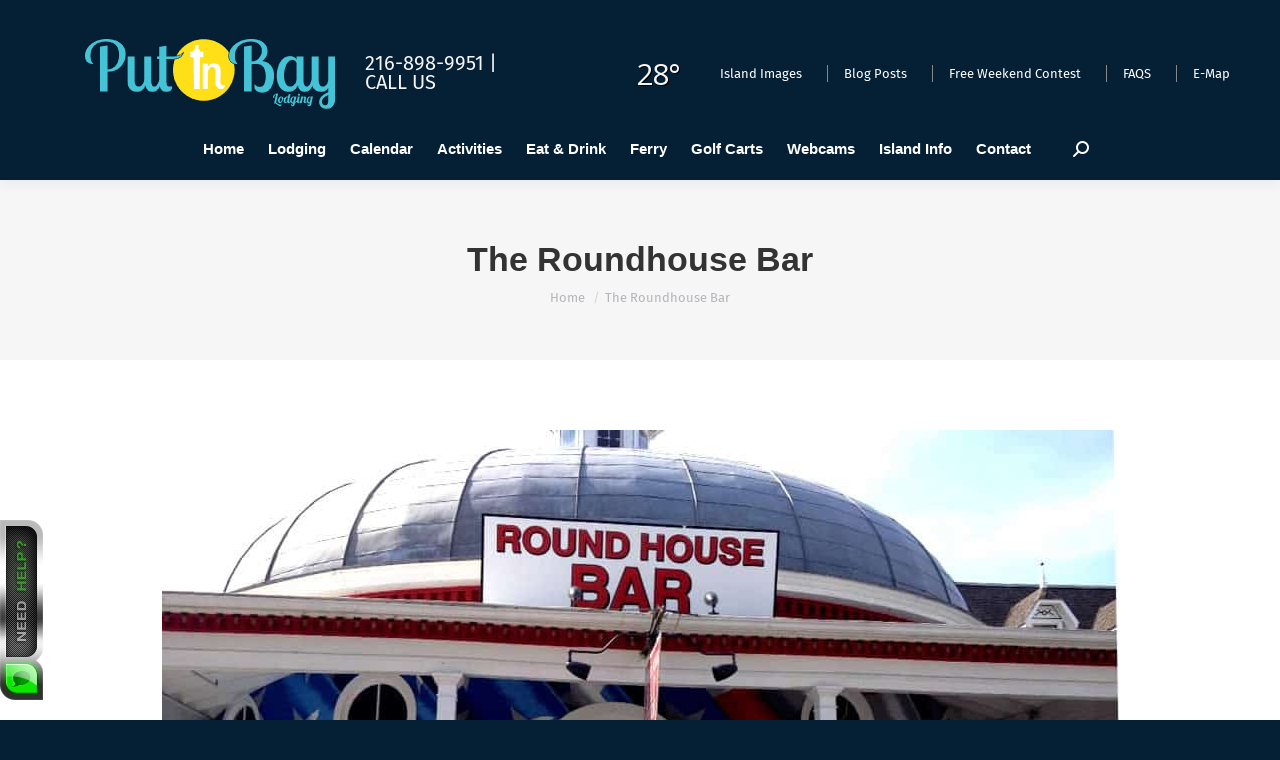

--- FILE ---
content_type: text/html; charset=UTF-8
request_url: https://putinbaylodging.com/lodging-eat-drink/the-roundhouse-bar/the-roundhouse-bar-sm/
body_size: 87010
content:
<!DOCTYPE html>
<!--[if !(IE 6) | !(IE 7) | !(IE 8)  ]><!-->
<html lang="en-US" class="no-js">
<!--<![endif]-->
<head><meta charset="UTF-8" /><script>if(navigator.userAgent.match(/MSIE|Internet Explorer/i)||navigator.userAgent.match(/Trident\/7\..*?rv:11/i)){var href=document.location.href;if(!href.match(/[?&]nowprocket/)){if(href.indexOf("?")==-1){if(href.indexOf("#")==-1){document.location.href=href+"?nowprocket=1"}else{document.location.href=href.replace("#","?nowprocket=1#")}}else{if(href.indexOf("#")==-1){document.location.href=href+"&nowprocket=1"}else{document.location.href=href.replace("#","&nowprocket=1#")}}}}</script><script>(()=>{class RocketLazyLoadScripts{constructor(){this.v="2.0.4",this.userEvents=["keydown","keyup","mousedown","mouseup","mousemove","mouseover","mouseout","touchmove","touchstart","touchend","touchcancel","wheel","click","dblclick","input"],this.attributeEvents=["onblur","onclick","oncontextmenu","ondblclick","onfocus","onmousedown","onmouseenter","onmouseleave","onmousemove","onmouseout","onmouseover","onmouseup","onmousewheel","onscroll","onsubmit"]}async t(){this.i(),this.o(),/iP(ad|hone)/.test(navigator.userAgent)&&this.h(),this.u(),this.l(this),this.m(),this.k(this),this.p(this),this._(),await Promise.all([this.R(),this.L()]),this.lastBreath=Date.now(),this.S(this),this.P(),this.D(),this.O(),this.M(),await this.C(this.delayedScripts.normal),await this.C(this.delayedScripts.defer),await this.C(this.delayedScripts.async),await this.T(),await this.F(),await this.j(),await this.A(),window.dispatchEvent(new Event("rocket-allScriptsLoaded")),this.everythingLoaded=!0,this.lastTouchEnd&&await new Promise(t=>setTimeout(t,500-Date.now()+this.lastTouchEnd)),this.I(),this.H(),this.U(),this.W()}i(){this.CSPIssue=sessionStorage.getItem("rocketCSPIssue"),document.addEventListener("securitypolicyviolation",t=>{this.CSPIssue||"script-src-elem"!==t.violatedDirective||"data"!==t.blockedURI||(this.CSPIssue=!0,sessionStorage.setItem("rocketCSPIssue",!0))},{isRocket:!0})}o(){window.addEventListener("pageshow",t=>{this.persisted=t.persisted,this.realWindowLoadedFired=!0},{isRocket:!0}),window.addEventListener("pagehide",()=>{this.onFirstUserAction=null},{isRocket:!0})}h(){let t;function e(e){t=e}window.addEventListener("touchstart",e,{isRocket:!0}),window.addEventListener("touchend",function i(o){o.changedTouches[0]&&t.changedTouches[0]&&Math.abs(o.changedTouches[0].pageX-t.changedTouches[0].pageX)<10&&Math.abs(o.changedTouches[0].pageY-t.changedTouches[0].pageY)<10&&o.timeStamp-t.timeStamp<200&&(window.removeEventListener("touchstart",e,{isRocket:!0}),window.removeEventListener("touchend",i,{isRocket:!0}),"INPUT"===o.target.tagName&&"text"===o.target.type||(o.target.dispatchEvent(new TouchEvent("touchend",{target:o.target,bubbles:!0})),o.target.dispatchEvent(new MouseEvent("mouseover",{target:o.target,bubbles:!0})),o.target.dispatchEvent(new PointerEvent("click",{target:o.target,bubbles:!0,cancelable:!0,detail:1,clientX:o.changedTouches[0].clientX,clientY:o.changedTouches[0].clientY})),event.preventDefault()))},{isRocket:!0})}q(t){this.userActionTriggered||("mousemove"!==t.type||this.firstMousemoveIgnored?"keyup"===t.type||"mouseover"===t.type||"mouseout"===t.type||(this.userActionTriggered=!0,this.onFirstUserAction&&this.onFirstUserAction()):this.firstMousemoveIgnored=!0),"click"===t.type&&t.preventDefault(),t.stopPropagation(),t.stopImmediatePropagation(),"touchstart"===this.lastEvent&&"touchend"===t.type&&(this.lastTouchEnd=Date.now()),"click"===t.type&&(this.lastTouchEnd=0),this.lastEvent=t.type,t.composedPath&&t.composedPath()[0].getRootNode()instanceof ShadowRoot&&(t.rocketTarget=t.composedPath()[0]),this.savedUserEvents.push(t)}u(){this.savedUserEvents=[],this.userEventHandler=this.q.bind(this),this.userEvents.forEach(t=>window.addEventListener(t,this.userEventHandler,{passive:!1,isRocket:!0})),document.addEventListener("visibilitychange",this.userEventHandler,{isRocket:!0})}U(){this.userEvents.forEach(t=>window.removeEventListener(t,this.userEventHandler,{passive:!1,isRocket:!0})),document.removeEventListener("visibilitychange",this.userEventHandler,{isRocket:!0}),this.savedUserEvents.forEach(t=>{(t.rocketTarget||t.target).dispatchEvent(new window[t.constructor.name](t.type,t))})}m(){const t="return false",e=Array.from(this.attributeEvents,t=>"data-rocket-"+t),i="["+this.attributeEvents.join("],[")+"]",o="[data-rocket-"+this.attributeEvents.join("],[data-rocket-")+"]",s=(e,i,o)=>{o&&o!==t&&(e.setAttribute("data-rocket-"+i,o),e["rocket"+i]=new Function("event",o),e.setAttribute(i,t))};new MutationObserver(t=>{for(const n of t)"attributes"===n.type&&(n.attributeName.startsWith("data-rocket-")||this.everythingLoaded?n.attributeName.startsWith("data-rocket-")&&this.everythingLoaded&&this.N(n.target,n.attributeName.substring(12)):s(n.target,n.attributeName,n.target.getAttribute(n.attributeName))),"childList"===n.type&&n.addedNodes.forEach(t=>{if(t.nodeType===Node.ELEMENT_NODE)if(this.everythingLoaded)for(const i of[t,...t.querySelectorAll(o)])for(const t of i.getAttributeNames())e.includes(t)&&this.N(i,t.substring(12));else for(const e of[t,...t.querySelectorAll(i)])for(const t of e.getAttributeNames())this.attributeEvents.includes(t)&&s(e,t,e.getAttribute(t))})}).observe(document,{subtree:!0,childList:!0,attributeFilter:[...this.attributeEvents,...e]})}I(){this.attributeEvents.forEach(t=>{document.querySelectorAll("[data-rocket-"+t+"]").forEach(e=>{this.N(e,t)})})}N(t,e){const i=t.getAttribute("data-rocket-"+e);i&&(t.setAttribute(e,i),t.removeAttribute("data-rocket-"+e))}k(t){Object.defineProperty(HTMLElement.prototype,"onclick",{get(){return this.rocketonclick||null},set(e){this.rocketonclick=e,this.setAttribute(t.everythingLoaded?"onclick":"data-rocket-onclick","this.rocketonclick(event)")}})}S(t){function e(e,i){let o=e[i];e[i]=null,Object.defineProperty(e,i,{get:()=>o,set(s){t.everythingLoaded?o=s:e["rocket"+i]=o=s}})}e(document,"onreadystatechange"),e(window,"onload"),e(window,"onpageshow");try{Object.defineProperty(document,"readyState",{get:()=>t.rocketReadyState,set(e){t.rocketReadyState=e},configurable:!0}),document.readyState="loading"}catch(t){console.log("WPRocket DJE readyState conflict, bypassing")}}l(t){this.originalAddEventListener=EventTarget.prototype.addEventListener,this.originalRemoveEventListener=EventTarget.prototype.removeEventListener,this.savedEventListeners=[],EventTarget.prototype.addEventListener=function(e,i,o){o&&o.isRocket||!t.B(e,this)&&!t.userEvents.includes(e)||t.B(e,this)&&!t.userActionTriggered||e.startsWith("rocket-")||t.everythingLoaded?t.originalAddEventListener.call(this,e,i,o):(t.savedEventListeners.push({target:this,remove:!1,type:e,func:i,options:o}),"mouseenter"!==e&&"mouseleave"!==e||t.originalAddEventListener.call(this,e,t.savedUserEvents.push,o))},EventTarget.prototype.removeEventListener=function(e,i,o){o&&o.isRocket||!t.B(e,this)&&!t.userEvents.includes(e)||t.B(e,this)&&!t.userActionTriggered||e.startsWith("rocket-")||t.everythingLoaded?t.originalRemoveEventListener.call(this,e,i,o):t.savedEventListeners.push({target:this,remove:!0,type:e,func:i,options:o})}}J(t,e){this.savedEventListeners=this.savedEventListeners.filter(i=>{let o=i.type,s=i.target||window;return e!==o||t!==s||(this.B(o,s)&&(i.type="rocket-"+o),this.$(i),!1)})}H(){EventTarget.prototype.addEventListener=this.originalAddEventListener,EventTarget.prototype.removeEventListener=this.originalRemoveEventListener,this.savedEventListeners.forEach(t=>this.$(t))}$(t){t.remove?this.originalRemoveEventListener.call(t.target,t.type,t.func,t.options):this.originalAddEventListener.call(t.target,t.type,t.func,t.options)}p(t){let e;function i(e){return t.everythingLoaded?e:e.split(" ").map(t=>"load"===t||t.startsWith("load.")?"rocket-jquery-load":t).join(" ")}function o(o){function s(e){const s=o.fn[e];o.fn[e]=o.fn.init.prototype[e]=function(){return this[0]===window&&t.userActionTriggered&&("string"==typeof arguments[0]||arguments[0]instanceof String?arguments[0]=i(arguments[0]):"object"==typeof arguments[0]&&Object.keys(arguments[0]).forEach(t=>{const e=arguments[0][t];delete arguments[0][t],arguments[0][i(t)]=e})),s.apply(this,arguments),this}}if(o&&o.fn&&!t.allJQueries.includes(o)){const e={DOMContentLoaded:[],"rocket-DOMContentLoaded":[]};for(const t in e)document.addEventListener(t,()=>{e[t].forEach(t=>t())},{isRocket:!0});o.fn.ready=o.fn.init.prototype.ready=function(i){function s(){parseInt(o.fn.jquery)>2?setTimeout(()=>i.bind(document)(o)):i.bind(document)(o)}return"function"==typeof i&&(t.realDomReadyFired?!t.userActionTriggered||t.fauxDomReadyFired?s():e["rocket-DOMContentLoaded"].push(s):e.DOMContentLoaded.push(s)),o([])},s("on"),s("one"),s("off"),t.allJQueries.push(o)}e=o}t.allJQueries=[],o(window.jQuery),Object.defineProperty(window,"jQuery",{get:()=>e,set(t){o(t)}})}P(){const t=new Map;document.write=document.writeln=function(e){const i=document.currentScript,o=document.createRange(),s=i.parentElement;let n=t.get(i);void 0===n&&(n=i.nextSibling,t.set(i,n));const c=document.createDocumentFragment();o.setStart(c,0),c.appendChild(o.createContextualFragment(e)),s.insertBefore(c,n)}}async R(){return new Promise(t=>{this.userActionTriggered?t():this.onFirstUserAction=t})}async L(){return new Promise(t=>{document.addEventListener("DOMContentLoaded",()=>{this.realDomReadyFired=!0,t()},{isRocket:!0})})}async j(){return this.realWindowLoadedFired?Promise.resolve():new Promise(t=>{window.addEventListener("load",t,{isRocket:!0})})}M(){this.pendingScripts=[];this.scriptsMutationObserver=new MutationObserver(t=>{for(const e of t)e.addedNodes.forEach(t=>{"SCRIPT"!==t.tagName||t.noModule||t.isWPRocket||this.pendingScripts.push({script:t,promise:new Promise(e=>{const i=()=>{const i=this.pendingScripts.findIndex(e=>e.script===t);i>=0&&this.pendingScripts.splice(i,1),e()};t.addEventListener("load",i,{isRocket:!0}),t.addEventListener("error",i,{isRocket:!0}),setTimeout(i,1e3)})})})}),this.scriptsMutationObserver.observe(document,{childList:!0,subtree:!0})}async F(){await this.X(),this.pendingScripts.length?(await this.pendingScripts[0].promise,await this.F()):this.scriptsMutationObserver.disconnect()}D(){this.delayedScripts={normal:[],async:[],defer:[]},document.querySelectorAll("script[type$=rocketlazyloadscript]").forEach(t=>{t.hasAttribute("data-rocket-src")?t.hasAttribute("async")&&!1!==t.async?this.delayedScripts.async.push(t):t.hasAttribute("defer")&&!1!==t.defer||"module"===t.getAttribute("data-rocket-type")?this.delayedScripts.defer.push(t):this.delayedScripts.normal.push(t):this.delayedScripts.normal.push(t)})}async _(){await this.L();let t=[];document.querySelectorAll("script[type$=rocketlazyloadscript][data-rocket-src]").forEach(e=>{let i=e.getAttribute("data-rocket-src");if(i&&!i.startsWith("data:")){i.startsWith("//")&&(i=location.protocol+i);try{const o=new URL(i).origin;o!==location.origin&&t.push({src:o,crossOrigin:e.crossOrigin||"module"===e.getAttribute("data-rocket-type")})}catch(t){}}}),t=[...new Map(t.map(t=>[JSON.stringify(t),t])).values()],this.Y(t,"preconnect")}async G(t){if(await this.K(),!0!==t.noModule||!("noModule"in HTMLScriptElement.prototype))return new Promise(e=>{let i;function o(){(i||t).setAttribute("data-rocket-status","executed"),e()}try{if(navigator.userAgent.includes("Firefox/")||""===navigator.vendor||this.CSPIssue)i=document.createElement("script"),[...t.attributes].forEach(t=>{let e=t.nodeName;"type"!==e&&("data-rocket-type"===e&&(e="type"),"data-rocket-src"===e&&(e="src"),i.setAttribute(e,t.nodeValue))}),t.text&&(i.text=t.text),t.nonce&&(i.nonce=t.nonce),i.hasAttribute("src")?(i.addEventListener("load",o,{isRocket:!0}),i.addEventListener("error",()=>{i.setAttribute("data-rocket-status","failed-network"),e()},{isRocket:!0}),setTimeout(()=>{i.isConnected||e()},1)):(i.text=t.text,o()),i.isWPRocket=!0,t.parentNode.replaceChild(i,t);else{const i=t.getAttribute("data-rocket-type"),s=t.getAttribute("data-rocket-src");i?(t.type=i,t.removeAttribute("data-rocket-type")):t.removeAttribute("type"),t.addEventListener("load",o,{isRocket:!0}),t.addEventListener("error",i=>{this.CSPIssue&&i.target.src.startsWith("data:")?(console.log("WPRocket: CSP fallback activated"),t.removeAttribute("src"),this.G(t).then(e)):(t.setAttribute("data-rocket-status","failed-network"),e())},{isRocket:!0}),s?(t.fetchPriority="high",t.removeAttribute("data-rocket-src"),t.src=s):t.src="data:text/javascript;base64,"+window.btoa(unescape(encodeURIComponent(t.text)))}}catch(i){t.setAttribute("data-rocket-status","failed-transform"),e()}});t.setAttribute("data-rocket-status","skipped")}async C(t){const e=t.shift();return e?(e.isConnected&&await this.G(e),this.C(t)):Promise.resolve()}O(){this.Y([...this.delayedScripts.normal,...this.delayedScripts.defer,...this.delayedScripts.async],"preload")}Y(t,e){this.trash=this.trash||[];let i=!0;var o=document.createDocumentFragment();t.forEach(t=>{const s=t.getAttribute&&t.getAttribute("data-rocket-src")||t.src;if(s&&!s.startsWith("data:")){const n=document.createElement("link");n.href=s,n.rel=e,"preconnect"!==e&&(n.as="script",n.fetchPriority=i?"high":"low"),t.getAttribute&&"module"===t.getAttribute("data-rocket-type")&&(n.crossOrigin=!0),t.crossOrigin&&(n.crossOrigin=t.crossOrigin),t.integrity&&(n.integrity=t.integrity),t.nonce&&(n.nonce=t.nonce),o.appendChild(n),this.trash.push(n),i=!1}}),document.head.appendChild(o)}W(){this.trash.forEach(t=>t.remove())}async T(){try{document.readyState="interactive"}catch(t){}this.fauxDomReadyFired=!0;try{await this.K(),this.J(document,"readystatechange"),document.dispatchEvent(new Event("rocket-readystatechange")),await this.K(),document.rocketonreadystatechange&&document.rocketonreadystatechange(),await this.K(),this.J(document,"DOMContentLoaded"),document.dispatchEvent(new Event("rocket-DOMContentLoaded")),await this.K(),this.J(window,"DOMContentLoaded"),window.dispatchEvent(new Event("rocket-DOMContentLoaded"))}catch(t){console.error(t)}}async A(){try{document.readyState="complete"}catch(t){}try{await this.K(),this.J(document,"readystatechange"),document.dispatchEvent(new Event("rocket-readystatechange")),await this.K(),document.rocketonreadystatechange&&document.rocketonreadystatechange(),await this.K(),this.J(window,"load"),window.dispatchEvent(new Event("rocket-load")),await this.K(),window.rocketonload&&window.rocketonload(),await this.K(),this.allJQueries.forEach(t=>t(window).trigger("rocket-jquery-load")),await this.K(),this.J(window,"pageshow");const t=new Event("rocket-pageshow");t.persisted=this.persisted,window.dispatchEvent(t),await this.K(),window.rocketonpageshow&&window.rocketonpageshow({persisted:this.persisted})}catch(t){console.error(t)}}async K(){Date.now()-this.lastBreath>45&&(await this.X(),this.lastBreath=Date.now())}async X(){return document.hidden?new Promise(t=>setTimeout(t)):new Promise(t=>requestAnimationFrame(t))}B(t,e){return e===document&&"readystatechange"===t||(e===document&&"DOMContentLoaded"===t||(e===window&&"DOMContentLoaded"===t||(e===window&&"load"===t||e===window&&"pageshow"===t)))}static run(){(new RocketLazyLoadScripts).t()}}RocketLazyLoadScripts.run()})();</script>
	
				<meta name="viewport" content="width=device-width, initial-scale=1, maximum-scale=1, user-scalable=0"/>
			<meta name="theme-color" content="#ffffff"/>	<link rel="profile" href="https://gmpg.org/xfn/11" />
	<meta name='robots' content='index, follow, max-image-preview:large, max-snippet:-1, max-video-preview:-1' />

	<!-- This site is optimized with the Yoast SEO Premium plugin v26.7 (Yoast SEO v26.7) - https://yoast.com/wordpress/plugins/seo/ -->
	<title>The Roundhouse Bar - Put-in-Bay Lodging</title>
<link data-rocket-preload as="style" href="https://fonts.googleapis.com/css?family=Open%20Sans%7CLato%3A400%2C700%2C900%7CFira%20Sans%3A400%2C600%2C700%7CRoboto%3A400%2C600%2C700%7CRoboto%20Condensed%3A400%2C600%2C700&#038;display=swap" rel="preload">
<link href="https://fonts.googleapis.com/css?family=Open%20Sans%7CLato%3A400%2C700%2C900%7CFira%20Sans%3A400%2C600%2C700%7CRoboto%3A400%2C600%2C700%7CRoboto%20Condensed%3A400%2C600%2C700&#038;display=swap" media="print" onload="this.media=&#039;all&#039;" rel="stylesheet">
<style id="wpr-usedcss">img.emoji{display:inline!important;border:none!important;box-shadow:none!important;height:1em!important;width:1em!important;margin:0 .07em!important;vertical-align:-.1em!important;background:0 0!important;padding:0!important}:where(.wp-block-button__link){border-radius:9999px;box-shadow:none;padding:calc(.667em + 2px) calc(1.333em + 2px);text-decoration:none}:where(.wp-block-calendar table:not(.has-background) th){background:#ddd}:where(.wp-block-columns){margin-bottom:1.75em}:where(.wp-block-columns.has-background){padding:1.25em 2.375em}:where(.wp-block-post-comments input[type=submit]){border:none}:where(.wp-block-cover-image:not(.has-text-color)),:where(.wp-block-cover:not(.has-text-color)){color:#fff}:where(.wp-block-cover-image.is-light:not(.has-text-color)),:where(.wp-block-cover.is-light:not(.has-text-color)){color:#000}:where(.wp-block-file){margin-bottom:1.5em}:where(.wp-block-file__button){border-radius:2em;display:inline-block;padding:.5em 1em}:where(.wp-block-file__button):is(a):active,:where(.wp-block-file__button):is(a):focus,:where(.wp-block-file__button):is(a):hover,:where(.wp-block-file__button):is(a):visited{box-shadow:none;color:#fff;opacity:.85;text-decoration:none}:where(.wp-block-latest-comments:not([style*=line-height] .wp-block-latest-comments__comment)){line-height:1.1}:where(.wp-block-latest-comments:not([style*=line-height] .wp-block-latest-comments__comment-excerpt p)){line-height:1.8}ol,ul{box-sizing:border-box}:where(.wp-block-navigation.has-background .wp-block-navigation-item a:not(.wp-element-button)),:where(.wp-block-navigation.has-background .wp-block-navigation-submenu a:not(.wp-element-button)){padding:.5em 1em}:where(.wp-block-navigation .wp-block-navigation__submenu-container .wp-block-navigation-item a:not(.wp-element-button)),:where(.wp-block-navigation .wp-block-navigation__submenu-container .wp-block-navigation-submenu a:not(.wp-element-button)),:where(.wp-block-navigation .wp-block-navigation__submenu-container .wp-block-navigation-submenu button.wp-block-navigation-item__content),:where(.wp-block-navigation .wp-block-navigation__submenu-container .wp-block-pages-list__item button.wp-block-navigation-item__content){padding:.5em 1em}:where(p.has-text-color:not(.has-link-color)) a{color:inherit}:where(.wp-block-post-excerpt){margin-bottom:var(--wp--style--block-gap);margin-top:var(--wp--style--block-gap)}:where(.wp-block-preformatted.has-background){padding:1.25em 2.375em}:where(.wp-block-pullquote){margin:0 0 1em}:where(.wp-block-search__button){border:1px solid #ccc;padding:6px 10px}:where(.wp-block-search__button-inside .wp-block-search__inside-wrapper){border:1px solid #949494;box-sizing:border-box;padding:4px}:where(.wp-block-search__button-inside .wp-block-search__inside-wrapper) .wp-block-search__input{border:none;border-radius:0;padding:0 4px}:where(.wp-block-search__button-inside .wp-block-search__inside-wrapper) .wp-block-search__input:focus{outline:0}:where(.wp-block-search__button-inside .wp-block-search__inside-wrapper) :where(.wp-block-search__button){padding:4px 8px}:where(.wp-block-term-description){margin-bottom:var(--wp--style--block-gap);margin-top:var(--wp--style--block-gap)}:where(pre.wp-block-verse){font-family:inherit}:root{--wp--preset--font-size--normal:16px;--wp--preset--font-size--huge:42px}.screen-reader-text{border:0;clip:rect(1px,1px,1px,1px);-webkit-clip-path:inset(50%);clip-path:inset(50%);height:1px;margin:-1px;overflow:hidden;padding:0;position:absolute;width:1px;word-wrap:normal!important}.screen-reader-text:focus{background-color:#ddd;clip:auto!important;-webkit-clip-path:none;clip-path:none;color:#444;display:block;font-size:1em;height:auto;left:5px;line-height:normal;padding:15px 23px 14px;text-decoration:none;top:5px;width:auto;z-index:100000}html :where(.has-border-color){border-style:solid}html :where([style*=border-top-color]){border-top-style:solid}html :where([style*=border-right-color]){border-right-style:solid}html :where([style*=border-bottom-color]){border-bottom-style:solid}html :where([style*=border-left-color]){border-left-style:solid}html :where([style*=border-width]){border-style:solid}html :where([style*=border-top-width]){border-top-style:solid}html :where([style*=border-right-width]){border-right-style:solid}html :where([style*=border-bottom-width]){border-bottom-style:solid}html :where([style*=border-left-width]){border-left-style:solid}html :where(img[class*=wp-image-]){height:auto;max-width:100%}:where(figure){margin:0 0 1em}html :where(.is-position-sticky){--wp-admin--admin-bar--position-offset:var(--wp-admin--admin-bar--height,0px)}@media screen and (max-width:600px){html :where(.is-position-sticky){--wp-admin--admin-bar--position-offset:0px}}:where(.wp-block-group.has-background){padding:1.25em 2.375em}body{--wp--preset--color--black:#000000;--wp--preset--color--cyan-bluish-gray:#abb8c3;--wp--preset--color--white:#FFF;--wp--preset--color--pale-pink:#f78da7;--wp--preset--color--vivid-red:#cf2e2e;--wp--preset--color--luminous-vivid-orange:#ff6900;--wp--preset--color--luminous-vivid-amber:#fcb900;--wp--preset--color--light-green-cyan:#7bdcb5;--wp--preset--color--vivid-green-cyan:#00d084;--wp--preset--color--pale-cyan-blue:#8ed1fc;--wp--preset--color--vivid-cyan-blue:#0693e3;--wp--preset--color--vivid-purple:#9b51e0;--wp--preset--color--accent:#ffffff;--wp--preset--color--dark-gray:#111;--wp--preset--color--light-gray:#767676;--wp--preset--gradient--vivid-cyan-blue-to-vivid-purple:linear-gradient(135deg,rgba(6, 147, 227, 1) 0%,rgb(155, 81, 224) 100%);--wp--preset--gradient--light-green-cyan-to-vivid-green-cyan:linear-gradient(135deg,rgb(122, 220, 180) 0%,rgb(0, 208, 130) 100%);--wp--preset--gradient--luminous-vivid-amber-to-luminous-vivid-orange:linear-gradient(135deg,rgba(252, 185, 0, 1) 0%,rgba(255, 105, 0, 1) 100%);--wp--preset--gradient--luminous-vivid-orange-to-vivid-red:linear-gradient(135deg,rgba(255, 105, 0, 1) 0%,rgb(207, 46, 46) 100%);--wp--preset--gradient--very-light-gray-to-cyan-bluish-gray:linear-gradient(135deg,rgb(238, 238, 238) 0%,rgb(169, 184, 195) 100%);--wp--preset--gradient--cool-to-warm-spectrum:linear-gradient(135deg,rgb(74, 234, 220) 0%,rgb(151, 120, 209) 20%,rgb(207, 42, 186) 40%,rgb(238, 44, 130) 60%,rgb(251, 105, 98) 80%,rgb(254, 248, 76) 100%);--wp--preset--gradient--blush-light-purple:linear-gradient(135deg,rgb(255, 206, 236) 0%,rgb(152, 150, 240) 100%);--wp--preset--gradient--blush-bordeaux:linear-gradient(135deg,rgb(254, 205, 165) 0%,rgb(254, 45, 45) 50%,rgb(107, 0, 62) 100%);--wp--preset--gradient--luminous-dusk:linear-gradient(135deg,rgb(255, 203, 112) 0%,rgb(199, 81, 192) 50%,rgb(65, 88, 208) 100%);--wp--preset--gradient--pale-ocean:linear-gradient(135deg,rgb(255, 245, 203) 0%,rgb(182, 227, 212) 50%,rgb(51, 167, 181) 100%);--wp--preset--gradient--electric-grass:linear-gradient(135deg,rgb(202, 248, 128) 0%,rgb(113, 206, 126) 100%);--wp--preset--gradient--midnight:linear-gradient(135deg,rgb(2, 3, 129) 0%,rgb(40, 116, 252) 100%);--wp--preset--font-size--small:13px;--wp--preset--font-size--medium:20px;--wp--preset--font-size--large:36px;--wp--preset--font-size--x-large:42px;--wp--preset--spacing--20:0.44rem;--wp--preset--spacing--30:0.67rem;--wp--preset--spacing--40:1rem;--wp--preset--spacing--50:1.5rem;--wp--preset--spacing--60:2.25rem;--wp--preset--spacing--70:3.38rem;--wp--preset--spacing--80:5.06rem;--wp--preset--shadow--natural:6px 6px 9px rgba(0, 0, 0, .2);--wp--preset--shadow--deep:12px 12px 50px rgba(0, 0, 0, .4);--wp--preset--shadow--sharp:6px 6px 0px rgba(0, 0, 0, .2);--wp--preset--shadow--outlined:6px 6px 0px -3px rgba(255, 255, 255, 1),6px 6px rgba(0, 0, 0, 1);--wp--preset--shadow--crisp:6px 6px 0px rgba(0, 0, 0, 1)}:where(.is-layout-flex){gap:.5em}:where(.is-layout-grid){gap:.5em}:where(.wp-block-post-template.is-layout-flex){gap:1.25em}:where(.wp-block-post-template.is-layout-grid){gap:1.25em}:where(.wp-block-columns.is-layout-flex){gap:2em}:where(.wp-block-columns.is-layout-grid){gap:2em}.simple-banner{width:100%;text-align:center;position:relative;display:block}.simple-banner .simple-banner-text{font-weight:700;padding:10px 20px}.simple-banner .simple-banner-button{border:none;background-color:transparent;padding:0 5px;margin:0 10px;text-align:center;text-decoration:none;position:absolute;transform:translate(0,-50%);right:0;top:50%;font-size:16px;cursor:pointer}.weather-atlas-wrapper{font-family:'Open Sans',sans-serif;font-size:1em;line-height:1.5;text-shadow:1px 1px 0 #000;text-align:center}.weather-atlas-wrapper a{text-decoration:none!important;box-shadow:none!important;border:none!important;outline:0!important}.weather-atlas-wrapper .weather-atlas-header{padding:.3em;text-align:center;background:rgba(0,0,0,.075);text-transform:uppercase}.weather-atlas-wrapper .weather-atlas-body{margin:0 auto;padding:.9em 1.4em}.weather-atlas-wrapper .current_temp{text-align:center;margin-bottom:.5em}.weather-atlas-wrapper .current_temp .wi{font-size:3.5em}.weather-atlas-wrapper .current_temp .temp{font-size:3.75em;line-height:1.2;margin-left:.1em;letter-spacing:-.05em}.weather-atlas-wrapper .current_temp .current_text{font-size:1.5em;line-height:1.2;text-transform:lowercase}.weather-atlas-wrapper .hourly{margin-top:.25em;display:table;table-layout:fixed;width:100%;text-align:center}.weather-atlas-wrapper .hourly.hours{text-transform:lowercase;margin-top:.9em}.weather-atlas-wrapper .extended_hour{display:table-cell}.weather-atlas-wrapper .extended_hour_4,.weather-atlas-wrapper .extended_hour_5{display:none}@media (min-width:480px){.weather-atlas-wrapper .extended_hour_4,.weather-atlas-wrapper .extended_hour_5{display:table-cell}}.weather-atlas-wrapper .extended_hour .wi{font-size:2em;line-height:1.3}.weather-atlas-wrapper .weather-atlas-footer{padding:.25em 1em;font-size:.9em;text-align:center;background:rgba(0,0,0,.05)}.weather-atlas-wrapper .weather-atlas-footer .weather-atlas-footer-block{display:inline-block}@font-face{font-display:swap;font-family:weathericons;src:url(https://putinbaylodging.com/wp-content/plugins/weather-atlas/public/font/weather-icons/weathericons-regular-webfont.eot);src:url(https://putinbaylodging.com/wp-content/plugins/weather-atlas/public/font/weather-icons/weathericons-regular-webfont.eot?#iefix) format('embedded-opentype'),url(https://putinbaylodging.com/wp-content/plugins/weather-atlas/public/font/weather-icons/weathericons-regular-webfont.woff2) format('woff2'),url(https://putinbaylodging.com/wp-content/plugins/weather-atlas/public/font/weather-icons/weathericons-regular-webfont.woff) format('woff'),url(https://putinbaylodging.com/wp-content/plugins/weather-atlas/public/font/weather-icons/weathericons-regular-webfont.ttf) format('truetype'),url(https://putinbaylodging.com/wp-content/plugins/weather-atlas/public/font/weather-icons/weathericons-regular-webfont.svg#weather_iconsregular) format('svg');font-weight:400;font-style:normal}.wi{display:inline-block;font-family:weathericons;font-style:normal;font-weight:400;line-height:1;-webkit-font-smoothing:antialiased;-moz-osx-font-smoothing:grayscale}.wi-fw{text-align:center;width:1.4em}.wi-weather-27:before{content:"\f031"}.wi-weather-30:before{content:"\f002"}.wi-weather-32:before{content:"\f00d"}@font-face{font-display:swap;font-family:'Open Sans';font-style:normal;font-weight:400;font-stretch:100%;src:url(https://fonts.gstatic.com/s/opensans/v40/memSYaGs126MiZpBA-UvWbX2vVnXBbObj2OVZyOOSr4dVJWUgsjZ0B4gaVIUx6EQ.woff2) format('woff2');unicode-range:U+0000-00FF,U+0131,U+0152-0153,U+02BB-02BC,U+02C6,U+02DA,U+02DC,U+0304,U+0308,U+0329,U+2000-206F,U+2074,U+20AC,U+2122,U+2191,U+2193,U+2212,U+2215,U+FEFF,U+FFFD}div.rating-form form{padding:0;padding-bottom:1em;width:auto;max-width:100%;display:table}div.rating-form input[type=button]{display:inline-block}div.rating-form form table{width:100%;text-align:left}div.rating-form form table td{vertical-align:top}div.rating-form form table label{font-weight:400;vertical-align:text-top}div.rating-form form table .value{padding-bottom:1em;text-align:right}div.rating-form form table .value select{min-width:50px}div.rating-form form table input,div.rating-form form table textarea{min-weight:100%;width:100%}div.rating-form form table input[type=radio]{width:auto;margin-right:2px;margin-left:10px}div.rating-form form table input[type=button]{width:auto}div.rating-form form table .action{text-align:right}.rating-form textarea{width:100%;max-width:100%}label.description input,label.description+select{margin-left:5px}label.description{display:inline-block!important}.mr-star-rating-select .mr-minus{margin-right:5px}.mr-star-rating-select i,.mr-star-rating-select span{cursor:pointer}form.mr-filter{display:block;margin-bottom:1em}form.mr-filter label{font-weight:400}form.mr-filter select{margin-left:5px}form.mr-filter select{margin-right:5px}form.mr-filter input[type=submit]{margin-top:5px}.rating-form .rating-item .mr-star-rating-select{margin-right:5px}.mr-star-hover{color:#ffba00!important}.mr-star-empty,.mr-star-full{color:#ffba00}.mr-error{color:#ec6464}.lg-sub-html,.lg-toolbar{background-color:rgba(0,0,0,.45)}@-webkit-keyframes lg-right-end{0%,100%{left:0}50%{left:-30px}}@-moz-keyframes lg-right-end{0%,100%{left:0}50%{left:-30px}}@-ms-keyframes lg-right-end{0%,100%{left:0}50%{left:-30px}}@keyframes lg-right-end{0%,100%{left:0}50%{left:-30px}}@-webkit-keyframes lg-left-end{0%,100%{left:0}50%{left:30px}}@-moz-keyframes lg-left-end{0%,100%{left:0}50%{left:30px}}@-ms-keyframes lg-left-end{0%,100%{left:0}50%{left:30px}}@keyframes lg-left-end{0%,100%{left:0}50%{left:30px}}.lg-outer.lg-right-end .lg-object{-webkit-animation:.3s lg-right-end;-o-animation:.3s lg-right-end;animation:.3s lg-right-end;position:relative}.lg-outer.lg-left-end .lg-object{-webkit-animation:.3s lg-left-end;-o-animation:.3s lg-left-end;animation:.3s lg-left-end;position:relative}.lg-toolbar{z-index:1082;left:0;position:absolute;top:0;width:100%}.lg-toolbar .lg-close:after{content:"\e070"}.lg-toolbar .lg-download:after{content:"\e0f2"}.lg-sub-html{bottom:0;color:#eee;font-size:16px;left:0;padding:10px 40px;position:fixed;right:0;text-align:center;z-index:1080}.lg-sub-html p{font-size:12px;margin:5px 0 0}.lg-next,.lg-prev,.lg-toolbar{opacity:1;-webkit-transition:-webkit-transform .35s cubic-bezier(0,0,.25,1),opacity .35s cubic-bezier(0,0,.25,1),color .2s linear;-moz-transition:-moz-transform .35s cubic-bezier(0,0,.25,1),opacity .35s cubic-bezier(0,0,.25,1),color .2s linear;-o-transition:-o-transform .35s cubic-bezier(0,0,.25,1),opacity .35s cubic-bezier(0,0,.25,1),color .2s linear;transition:transform .35s cubic-bezier(0,0,.25,1) 0s,opacity .35s cubic-bezier(0,0,.25,1) 0s,color .2s linear}.lg-hide-items .lg-prev{opacity:0;-webkit-transform:translate3d(-10px,0,0);transform:translate3d(-10px,0,0)}.lg-hide-items .lg-next{opacity:0;-webkit-transform:translate3d(10px,0,0);transform:translate3d(10px,0,0)}.lg-hide-items .lg-toolbar{opacity:0;-webkit-transform:translate3d(0,-10px,0);transform:translate3d(0,-10px,0)}body:not(.lg-from-hash) .lg-outer.lg-start-zoom .lg-object{-webkit-transform:scale3d(.5,.5,.5);transform:scale3d(.5,.5,.5);opacity:0;-webkit-transition:-webkit-transform 250ms cubic-bezier(0,0,.25,1),opacity 250ms cubic-bezier(0,0,.25,1)!important;-moz-transition:-moz-transform 250ms cubic-bezier(0,0,.25,1),opacity 250ms cubic-bezier(0,0,.25,1)!important;-o-transition:-o-transform 250ms cubic-bezier(0,0,.25,1),opacity 250ms cubic-bezier(0,0,.25,1)!important;transition:transform 250ms cubic-bezier(0,0,.25,1) 0s,opacity 250ms cubic-bezier(0,0,.25,1)!important;-webkit-transform-origin:50% 50%;-moz-transform-origin:50% 50%;-ms-transform-origin:50% 50%;transform-origin:50% 50%}body:not(.lg-from-hash) .lg-outer.lg-start-zoom .lg-item.lg-complete .lg-object{-webkit-transform:scale3d(1,1,1);transform:scale3d(1,1,1);opacity:1}.lg-outer .lg-thumb-outer{background-color:#0d0a0a;bottom:0;position:absolute;width:100%;z-index:1080;max-height:350px;-webkit-transform:translate3d(0,100%,0);transform:translate3d(0,100%,0);-webkit-transition:-webkit-transform .25s cubic-bezier(0,0,.25,1);-moz-transition:-moz-transform .25s cubic-bezier(0,0,.25,1);-o-transition:-o-transform .25s cubic-bezier(0,0,.25,1);transition:transform .25s cubic-bezier(0,0,.25,1) 0s}.lg-outer .lg-thumb-outer.lg-grab .lg-thumb-item{cursor:-webkit-grab;cursor:-moz-grab;cursor:-o-grab;cursor:-ms-grab;cursor:grab}.lg-outer .lg-thumb-outer.lg-grabbing .lg-thumb-item{cursor:move;cursor:-webkit-grabbing;cursor:-moz-grabbing;cursor:-o-grabbing;cursor:-ms-grabbing;cursor:grabbing}.lg-outer .lg-thumb-outer.lg-dragging .lg-thumb{-webkit-transition-duration:0s!important;transition-duration:0s!important}.lg-outer.lg-thumb-open .lg-thumb-outer{-webkit-transform:translate3d(0,0,0);transform:translate3d(0,0,0)}.lg-outer .lg-thumb{padding:10px 0;height:100%;margin-bottom:-5px}.lg-outer .lg-thumb-item{cursor:pointer;float:left;overflow:hidden;height:100%;border:2px solid #fff;border-radius:4px;margin-bottom:5px}@media (min-width:1025px){.lg-outer .lg-thumb-item{-webkit-transition:border-color .25s;-o-transition:border-color .25s;transition:border-color .25s ease}}.lg-outer .lg-thumb-item.active,.lg-outer .lg-thumb-item:hover{border-color:#a90707}.lg-outer .lg-thumb-item img{width:100%;height:100%;object-fit:cover}.lg-outer.lg-has-thumb .lg-item{padding-bottom:120px}.lg-outer.lg-can-toggle .lg-item{padding-bottom:0}.lg-outer.lg-pull-caption-up .lg-sub-html{-webkit-transition:bottom .25s;-o-transition:bottom .25s;transition:bottom .25s ease}.lg-outer.lg-pull-caption-up.lg-thumb-open .lg-sub-html{bottom:100px}.lg-outer .lg-toogle-thumb{background-color:#0d0a0a;border-radius:2px 2px 0 0;color:#999;cursor:pointer;font-size:24px;height:39px;line-height:27px;padding:5px 0;position:absolute;right:20px;text-align:center;top:-39px;width:50px}.lg-outer .lg-toogle-thumb:hover,.lg-outer.lg-dropdown-active #lg-share{color:#fff}.lg-outer .lg-toogle-thumb:after{content:"\e1ff"}.lg-outer .lg-video-cont{display:inline-block;vertical-align:middle;max-width:1140px;max-height:100%;width:100%;padding:0 5px}.lg-outer .lg-video{width:100%;height:0;padding-bottom:56.25%;overflow:hidden;position:relative}.lg-outer .lg-video .lg-object{display:inline-block;position:absolute;top:0;left:0;width:100%!important;height:100%!important}.lg-outer .lg-video .lg-video-play{width:84px;height:59px;position:absolute;left:50%;top:50%;margin-left:-42px;margin-top:-30px;z-index:1080;cursor:pointer}.lg-outer .lg-has-iframe .lg-video{-webkit-overflow-scrolling:touch;overflow:auto}.lg-outer .lg-has-vimeo .lg-video-play{background:var(--wpr-bg-d19a2798-3950-44c0-a561-0a2953d37f1f) no-repeat}.lg-outer .lg-has-vimeo:hover .lg-video-play{background:var(--wpr-bg-af411cf4-7018-4851-a4b3-1a5d7356091f) 0 -58px no-repeat}.lg-outer .lg-has-html5 .lg-video-play{background:var(--wpr-bg-41669805-fcae-4a9f-b88f-a12d471183c9) no-repeat;height:64px;margin-left:-32px;margin-top:-32px;width:64px;opacity:.8}.lg-outer .lg-has-html5:hover .lg-video-play{opacity:1}.lg-outer .lg-has-youtube .lg-video-play{background:var(--wpr-bg-32b87950-d235-4a8d-b799-7922cba2dc5e) no-repeat}.lg-outer .lg-has-youtube:hover .lg-video-play{background:var(--wpr-bg-29543582-8237-4b73-8650-6062c5daf559) 0 -60px no-repeat}.lg-outer .lg-video-object{width:100%!important;height:100%!important;position:absolute;top:0;left:0}.lg-outer .lg-has-video .lg-video-object{visibility:hidden}.lg-outer .lg-has-video.lg-video-playing .lg-object,.lg-outer .lg-has-video.lg-video-playing .lg-video-play{display:none}.lg-outer .lg-has-video.lg-video-playing .lg-video-object{visibility:visible}.lg-progress-bar{background-color:#333;height:5px;left:0;position:absolute;top:0;width:100%;z-index:1083;opacity:0;-webkit-transition:opacity 80ms;-moz-transition:opacity 80ms;-o-transition:opacity 80ms;transition:opacity 80ms ease 0s}.lg-progress-bar .lg-progress{background-color:#a90707;height:5px;width:0}.lg-progress-bar.lg-start .lg-progress{width:100%}.lg-show-autoplay .lg-progress-bar{opacity:1}.lg-autoplay-button:after{content:"\e01d"}.lg-show-autoplay .lg-autoplay-button:after{content:"\e01a"}.lg-outer.lg-css3.lg-zoom-dragging .lg-item.lg-complete.lg-zoomable .lg-image,.lg-outer.lg-css3.lg-zoom-dragging .lg-item.lg-complete.lg-zoomable .lg-img-wrap{-webkit-transition-duration:0s;transition-duration:0s}.lg-outer.lg-use-transition-for-zoom .lg-item.lg-complete.lg-zoomable .lg-img-wrap{-webkit-transition:-webkit-transform .3s cubic-bezier(0,0,.25,1);-moz-transition:-moz-transform .3s cubic-bezier(0,0,.25,1);-o-transition:-o-transform .3s cubic-bezier(0,0,.25,1);transition:transform .3s cubic-bezier(0,0,.25,1) 0s}.lg-outer.lg-use-left-for-zoom .lg-item.lg-complete.lg-zoomable .lg-img-wrap{-webkit-transition:left .3s cubic-bezier(0,0,.25,1),top .3s cubic-bezier(0,0,.25,1);-moz-transition:left .3s cubic-bezier(0,0,.25,1),top .3s cubic-bezier(0,0,.25,1);-o-transition:left .3s cubic-bezier(0,0,.25,1),top .3s cubic-bezier(0,0,.25,1);transition:left .3s cubic-bezier(0,0,.25,1) 0s,top .3s cubic-bezier(0,0,.25,1) 0s}.lg-outer .lg-item.lg-complete.lg-zoomable .lg-img-wrap{-webkit-transform:translate3d(0,0,0);transform:translate3d(0,0,0);-webkit-backface-visibility:hidden;-moz-backface-visibility:hidden;backface-visibility:hidden}.lg-outer .lg-item.lg-complete.lg-zoomable .lg-image{-webkit-transform:scale3d(1,1,1);transform:scale3d(1,1,1);-webkit-transition:-webkit-transform .3s cubic-bezier(0,0,.25,1),opacity .15s!important;-moz-transition:-moz-transform .3s cubic-bezier(0,0,.25,1),opacity .15s!important;-o-transition:-o-transform .3s cubic-bezier(0,0,.25,1),opacity .15s!important;transition:transform .3s cubic-bezier(0,0,.25,1) 0s,opacity .15s!important;-webkit-transform-origin:0 0;-moz-transform-origin:0 0;-ms-transform-origin:0 0;transform-origin:0 0;-webkit-backface-visibility:hidden;-moz-backface-visibility:hidden;backface-visibility:hidden}#lg-zoom-in:after{content:"\e311"}#lg-actual-size{font-size:20px}#lg-actual-size:after{content:"\e033"}#lg-zoom-out{opacity:.5;pointer-events:none}#lg-zoom-out:after{content:"\e312"}.lg-zoomed #lg-zoom-out{opacity:1;pointer-events:auto}.lg-outer .lg-pager-outer{bottom:60px;left:0;position:absolute;right:0;text-align:center;z-index:1080;height:10px}.lg-outer .lg-pager-outer.lg-pager-hover .lg-pager-cont{overflow:visible}.lg-outer .lg-pager-cont{cursor:pointer;display:inline-block;overflow:hidden;position:relative;vertical-align:top;margin:0 5px}.lg-fullscreen:after{content:"\e20c"}.lg-fullscreen-on .lg-fullscreen:after{content:"\e20d"}.lg-outer #lg-dropdown-overlay{background-color:rgba(0,0,0,.25);bottom:0;cursor:default;left:0;position:fixed;right:0;top:0;z-index:1081;opacity:0;visibility:hidden;-webkit-transition:visibility 0s linear .18s,opacity .18s linear;-o-transition:visibility 0s linear .18s,opacity .18s linear;transition:visibility 0s linear .18s,opacity .18s linear 0s}.lg-outer.lg-dropdown-active #lg-dropdown-overlay{-webkit-transition-delay:0s;transition-delay:0s;-moz-transform:translate3d(0,0,0);-o-transform:translate3d(0,0,0);-ms-transform:translate3d(0,0,0);-webkit-transform:translate3d(0,0,0);transform:translate3d(0,0,0);opacity:1;visibility:visible}.lg-outer,.lg-outer .lg,.lg-outer .lg-inner{width:100%;height:100%}.lg-outer #lg-share{position:relative}.lg-outer #lg-share:after{content:"\e80d"}.lg-outer{position:fixed;top:0;left:0;z-index:1050;text-align:left;opacity:0;-webkit-transition:opacity .15s;-o-transition:opacity .15s;transition:opacity .15s ease 0s}.lg-outer *{-webkit-box-sizing:border-box;-moz-box-sizing:border-box;box-sizing:border-box}.lg-outer.lg-visible{opacity:1}.lg-outer.lg-css3 .lg-item.lg-current,.lg-outer.lg-css3 .lg-item.lg-next-slide,.lg-outer.lg-css3 .lg-item.lg-prev-slide{-webkit-transition-duration:inherit!important;transition-duration:inherit!important;-webkit-transition-timing-function:inherit!important;transition-timing-function:inherit!important}.lg-outer.lg-css3.lg-dragging .lg-item.lg-current,.lg-outer.lg-css3.lg-dragging .lg-item.lg-next-slide,.lg-outer.lg-css3.lg-dragging .lg-item.lg-prev-slide{-webkit-transition-duration:0s!important;transition-duration:0s!important;opacity:1}.lg-outer.lg-grab img.lg-object{cursor:-webkit-grab;cursor:-moz-grab;cursor:-o-grab;cursor:-ms-grab;cursor:grab}.lg-outer.lg-grabbing img.lg-object{cursor:move;cursor:-webkit-grabbing;cursor:-moz-grabbing;cursor:-o-grabbing;cursor:-ms-grabbing;cursor:grabbing}.lg-outer .lg{position:relative;overflow:hidden;margin-left:auto;margin-right:auto;max-width:100%;max-height:100%}.lg-outer .lg-inner{position:absolute;left:0;top:0;white-space:nowrap}.lg-outer .lg-item{background:var(--wpr-bg-b903eb14-0aec-4280-a10f-1ac867136129) center center no-repeat;display:none!important}.lg-outer.lg-css .lg-current,.lg-outer.lg-css3 .lg-current,.lg-outer.lg-css3 .lg-next-slide,.lg-outer.lg-css3 .lg-prev-slide{display:inline-block!important}.lg-outer .lg-img-wrap,.lg-outer .lg-item{display:inline-block;text-align:center;position:absolute;width:100%;height:100%}.lg-outer .lg-img-wrap:before,.lg-outer .lg-item:before{content:"";display:inline-block;height:50%;width:1px;margin-right:-1px}.lg-outer .lg-img-wrap{position:absolute;padding:0 5px;left:0;right:0;top:0;bottom:0}.lg-outer .lg-item.lg-complete{background-image:none}.lg-outer .lg-item.lg-current{z-index:1060}.lg-outer .lg-image{display:inline-block;vertical-align:middle;max-width:100%;max-height:100%;width:auto!important;height:auto!important}.lg-outer.lg-show-after-load .lg-item .lg-object,.lg-outer.lg-show-after-load .lg-item .lg-video-play{opacity:0;-webkit-transition:opacity .15s;-o-transition:opacity .15s;transition:opacity .15s ease 0s}.lg-outer.lg-show-after-load .lg-item.lg-complete .lg-object,.lg-outer.lg-show-after-load .lg-item.lg-complete .lg-video-play{opacity:1}.lg-outer .lg-empty-html,.lg-outer.lg-hide-download #lg-download{display:none}.lg-backdrop{position:fixed;top:0;left:0;right:0;bottom:0;z-index:1040;background-color:#000;opacity:0;-webkit-transition:opacity .15s;-o-transition:opacity .15s;transition:opacity .15s ease 0s}.lg-backdrop.in{opacity:1}.lg-css3.lg-no-trans .lg-current,.lg-css3.lg-no-trans .lg-next-slide,.lg-css3.lg-no-trans .lg-prev-slide{-webkit-transition:none!important;-moz-transition:none!important;-o-transition:none!important;transition:none 0s ease 0s!important}.lg-css3.lg-use-css3 .lg-item,.lg-css3.lg-use-left .lg-item{-webkit-backface-visibility:hidden;-moz-backface-visibility:hidden;backface-visibility:hidden}.lg-css3.lg-slide.lg-use-css3 .lg-item{opacity:0}.lg-css3.lg-slide.lg-use-css3 .lg-item.lg-prev-slide{-webkit-transform:translate3d(-100%,0,0);transform:translate3d(-100%,0,0)}.lg-css3.lg-slide.lg-use-css3 .lg-item.lg-next-slide{-webkit-transform:translate3d(100%,0,0);transform:translate3d(100%,0,0)}.lg-css3.lg-slide.lg-use-css3 .lg-item.lg-current{-webkit-transform:translate3d(0,0,0);transform:translate3d(0,0,0);opacity:1}.lg-css3.lg-slide.lg-use-css3 .lg-item.lg-current,.lg-css3.lg-slide.lg-use-css3 .lg-item.lg-next-slide,.lg-css3.lg-slide.lg-use-css3 .lg-item.lg-prev-slide{-webkit-transition:-webkit-transform 1s cubic-bezier(0,0,.25,1),opacity .1s;-moz-transition:-moz-transform 1s cubic-bezier(0,0,.25,1),opacity .1s;-o-transition:-o-transform 1s cubic-bezier(0,0,.25,1),opacity .1s;transition:transform 1s cubic-bezier(0,0,.25,1) 0s,opacity .1s ease 0s}.lg-css3.lg-slide.lg-use-left .lg-item{opacity:0;position:absolute;left:0}.lg-css3.lg-slide.lg-use-left .lg-item.lg-prev-slide{left:-100%}.lg-css3.lg-slide.lg-use-left .lg-item.lg-next-slide{left:100%}.lg-css3.lg-slide.lg-use-left .lg-item.lg-current{left:0;opacity:1}.lg-css3.lg-slide.lg-use-left .lg-item.lg-current,.lg-css3.lg-slide.lg-use-left .lg-item.lg-next-slide,.lg-css3.lg-slide.lg-use-left .lg-item.lg-prev-slide{-webkit-transition:left 1s cubic-bezier(0,0,.25,1),opacity .1s;-moz-transition:left 1s cubic-bezier(0,0,.25,1),opacity .1s;-o-transition:left 1s cubic-bezier(0,0,.25,1),opacity .1s;transition:left 1s cubic-bezier(0,0,.25,1) 0s,opacity .1s ease 0s}@font-face{font-display:swap;font-family:Lato;font-style:normal;font-weight:700;src:url(https://fonts.gstatic.com/s/lato/v24/S6u9w4BMUTPHh6UVSwiPGQ.woff2) format('woff2');unicode-range:U+0000-00FF,U+0131,U+0152-0153,U+02BB-02BC,U+02C6,U+02DA,U+02DC,U+0304,U+0308,U+0329,U+2000-206F,U+2074,U+20AC,U+2122,U+2191,U+2193,U+2212,U+2215,U+FEFF,U+FFFD}.post-list{margin-left:-9px;margin-right:-9px;width:70%!important;margin:auto}.post-list *{margin-bottom:0}.post-list .content-item{padding-left:10px;padding-right:10px;padding-bottom:10px;width:100%}.post-list.post-grid .content-item{width:30%!important;float:left;text-align:center}.content-item{padding-bottom:15px;position:relative;overflow:hidden}.post-list .item{background:#fff;border-top:1px solid #f2f2f2;margin-bottom:0;display:inline-block;overflow:hidden;width:100%}.post-list .item>*{border-bottom:1px solid rgba(0,0,0,.1)}.post-list .item>:last-child{border-bottom:none}.glsr-field .glsr-recaptcha-holder,.mr-minus,.save-rating,p.message{display:none!important}label[for^=terms],label[for^=terms]~*{display:none!important}.glsr-has-error,.glsr-has-errors{color:inherit!important}.glsr-field{margin-bottom:0!important}.ui-helper-hidden-accessible{border:0;clip:rect(0 0 0 0);height:1px;margin:-1px;overflow:hidden;padding:0;position:absolute;width:1px}.ui-helper-reset{margin:0;padding:0;border:0;outline:0;line-height:1.3;text-decoration:none;font-size:100%;list-style:none}.ui-helper-clearfix:after,.ui-helper-clearfix:before{content:"";display:table;border-collapse:collapse}.ui-helper-clearfix:after{clear:both}.ui-front{z-index:100}.ui-state-disabled{cursor:default!important;pointer-events:none}.ui-icon{display:inline-block;vertical-align:middle;margin-top:-.25em;position:relative;text-indent:-99999px;overflow:hidden;background-repeat:no-repeat}.ui-widget-icon-block{left:50%;margin-left:-8px;display:block}.ui-widget-overlay{position:fixed;top:0;left:0;width:100%;height:100%}.ui-accordion .ui-accordion-header{display:block;cursor:pointer;position:relative;margin:2px 0 0;padding:.5em .5em .5em .7em;font-size:100%}.ui-accordion .ui-accordion-content{padding:1em 2.2em;border-top:0;overflow:auto}.ui-autocomplete{position:absolute;top:0;left:0;cursor:default}.ui-menu{list-style:none;padding:0;margin:0;display:block;outline:0}.ui-menu .ui-menu{position:absolute}.ui-menu .ui-menu-item{margin:0;cursor:pointer;list-style-image:url("[data-uri]")}.ui-menu .ui-menu-item-wrapper{position:relative;padding:3px 1em 3px .4em}.ui-menu .ui-menu-divider{margin:5px 0;height:0;font-size:0;line-height:0;border-width:1px 0 0}.ui-menu .ui-state-active,.ui-menu .ui-state-focus{margin:-1px}.ui-menu-icons{position:relative}.ui-menu-icons .ui-menu-item-wrapper{padding-left:2em}.ui-menu .ui-icon{position:absolute;top:0;bottom:0;left:.2em;margin:auto 0}.ui-menu .ui-menu-icon{left:auto;right:0}.ui-button{padding:.4em 1em;display:inline-block;position:relative;line-height:normal;margin-right:.1em;cursor:pointer;vertical-align:middle;text-align:center;-webkit-user-select:none;-moz-user-select:none;-ms-user-select:none;user-select:none;overflow:visible}.ui-button,.ui-button:active,.ui-button:hover,.ui-button:link,.ui-button:visited{text-decoration:none}.ui-button-icon-only{width:2em;box-sizing:border-box;text-indent:-9999px;white-space:nowrap}input.ui-button.ui-button-icon-only{text-indent:0}.ui-button-icon-only .ui-icon{position:absolute;top:50%;left:50%;margin-top:-8px;margin-left:-8px}button.ui-button::-moz-focus-inner,input.ui-button::-moz-focus-inner{border:0;padding:0}.ui-controlgroup{vertical-align:middle;display:inline-block}.ui-controlgroup>.ui-controlgroup-item{float:left;margin-left:0;margin-right:0}.ui-controlgroup>.ui-controlgroup-item.ui-visual-focus,.ui-controlgroup>.ui-controlgroup-item:focus{z-index:9999}.ui-controlgroup .ui-controlgroup-label{padding:.4em 1em}.ui-controlgroup .ui-controlgroup-label span{font-size:80%}.ui-checkboxradio-label .ui-icon-background{box-shadow:inset 1px 1px 1px #ccc;border-radius:.12em;border:none}.ui-checkboxradio-radio-label .ui-icon-background{width:16px;height:16px;border-radius:1em;overflow:visible;border:none}.ui-checkboxradio-radio-label.ui-checkboxradio-checked .ui-icon,.ui-checkboxradio-radio-label.ui-checkboxradio-checked:hover .ui-icon{background-image:none;width:8px;height:8px;border-width:4px;border-style:solid}.ui-datepicker{width:17em;padding:.2em .2em 0;display:none}.ui-datepicker .ui-datepicker-next,.ui-datepicker .ui-datepicker-prev{position:absolute;top:2px;width:1.8em;height:1.8em}.ui-datepicker .ui-datepicker-next-hover,.ui-datepicker .ui-datepicker-prev-hover{top:1px}.ui-datepicker .ui-datepicker-prev{left:2px}.ui-datepicker .ui-datepicker-next{right:2px}.ui-datepicker .ui-datepicker-prev-hover{left:1px}.ui-datepicker .ui-datepicker-next-hover{right:1px}.ui-datepicker .ui-datepicker-next span,.ui-datepicker .ui-datepicker-prev span{display:block;position:absolute;left:50%;margin-left:-8px;top:50%;margin-top:-8px}.ui-datepicker .ui-datepicker-title{margin:0 2.3em;line-height:1.8em;text-align:center}.ui-datepicker .ui-datepicker-title select{font-size:1em;margin:1px 0}.ui-datepicker select.ui-datepicker-month,.ui-datepicker select.ui-datepicker-year{width:45%}.ui-datepicker table{width:100%;font-size:.9em;border-collapse:collapse;margin:0 0 .4em}.ui-datepicker th{padding:.7em .3em;text-align:center;font-weight:700;border:0}.ui-datepicker td{border:0;padding:1px}.ui-datepicker td a,.ui-datepicker td span{display:block;padding:.2em;text-align:right;text-decoration:none}.ui-datepicker .ui-datepicker-buttonpane{background-image:none;margin:.7em 0 0;padding:0 .2em;border-left:0;border-right:0;border-bottom:0}.ui-datepicker .ui-datepicker-buttonpane button{float:right;margin:.5em .2em .4em;cursor:pointer;padding:.2em .6em .3em;width:auto;overflow:visible}.ui-datepicker .ui-datepicker-buttonpane button.ui-datepicker-current{float:left}.ui-datepicker.ui-datepicker-multi{width:auto}.ui-datepicker-multi .ui-datepicker-buttonpane{clear:left}.ui-datepicker-row-break{clear:both;width:100%;font-size:0}.ui-datepicker-rtl{direction:rtl}.ui-datepicker-rtl .ui-datepicker-prev{right:2px;left:auto}.ui-datepicker-rtl .ui-datepicker-next{left:2px;right:auto}.ui-datepicker-rtl .ui-datepicker-prev:hover{right:1px;left:auto}.ui-datepicker-rtl .ui-datepicker-next:hover{left:1px;right:auto}.ui-datepicker-rtl .ui-datepicker-buttonpane{clear:right}.ui-datepicker-rtl .ui-datepicker-buttonpane button{float:left}.ui-datepicker-rtl .ui-datepicker-buttonpane button.ui-datepicker-current{float:right}.ui-datepicker .ui-icon{display:block;text-indent:-99999px;overflow:hidden;background-repeat:no-repeat;left:.5em;top:.3em}.ui-dialog{position:absolute;top:0;left:0;padding:.2em;outline:0}.ui-dialog .ui-dialog-titlebar{padding:.4em 1em;position:relative}.ui-dialog .ui-dialog-title{float:left;margin:.1em 0;white-space:nowrap;width:90%;overflow:hidden;text-overflow:ellipsis}.ui-dialog .ui-dialog-titlebar-close{position:absolute;right:.3em;top:50%;width:20px;margin:-10px 0 0;padding:1px;height:20px}.ui-dialog .ui-dialog-content{position:relative;border:0;padding:.5em 1em;background:0 0;overflow:auto}.ui-dialog .ui-dialog-buttonpane{text-align:left;border-width:1px 0 0;background-image:none;margin-top:.5em;padding:.3em 1em .5em .4em}.ui-dialog .ui-dialog-buttonpane .ui-dialog-buttonset{float:right}.ui-dialog .ui-dialog-buttonpane button{margin:.5em .4em .5em 0;cursor:pointer}.ui-dialog .ui-resizable-n{height:2px;top:0}.ui-dialog .ui-resizable-e{width:2px;right:0}.ui-dialog .ui-resizable-s{height:2px;bottom:0}.ui-dialog .ui-resizable-w{width:2px;left:0}.ui-dialog .ui-resizable-ne,.ui-dialog .ui-resizable-nw,.ui-dialog .ui-resizable-se,.ui-dialog .ui-resizable-sw{width:7px;height:7px}.ui-dialog .ui-resizable-se{right:0;bottom:0}.ui-dialog .ui-resizable-sw{left:0;bottom:0}.ui-dialog .ui-resizable-ne{right:0;top:0}.ui-dialog .ui-resizable-nw{left:0;top:0}.ui-draggable .ui-dialog-titlebar{cursor:move}.ui-draggable-handle{-ms-touch-action:none;touch-action:none}.ui-resizable{position:relative}.ui-resizable-handle{position:absolute;font-size:.1px;display:block;-ms-touch-action:none;touch-action:none}.ui-resizable-autohide .ui-resizable-handle{display:none}.ui-resizable-n{cursor:n-resize;height:7px;width:100%;top:-5px;left:0}.ui-resizable-s{cursor:s-resize;height:7px;width:100%;bottom:-5px;left:0}.ui-resizable-e{cursor:e-resize;width:7px;right:-5px;top:0;height:100%}.ui-resizable-w{cursor:w-resize;width:7px;left:-5px;top:0;height:100%}.ui-resizable-se{cursor:se-resize;width:12px;height:12px;right:1px;bottom:1px}.ui-resizable-sw{cursor:sw-resize;width:9px;height:9px;left:-5px;bottom:-5px}.ui-resizable-nw{cursor:nw-resize;width:9px;height:9px;left:-5px;top:-5px}.ui-resizable-ne{cursor:ne-resize;width:9px;height:9px;right:-5px;top:-5px}.ui-progressbar{height:2em;text-align:left;overflow:hidden}.ui-progressbar .ui-progressbar-value{margin:-1px;height:100%}.ui-progressbar .ui-progressbar-overlay{background:url("[data-uri]");height:100%;opacity:.25}.ui-progressbar-indeterminate .ui-progressbar-value{background-image:none}.ui-selectable{-ms-touch-action:none;touch-action:none}.ui-selectable-helper{position:absolute;z-index:100;border:1px dotted #000}.ui-selectmenu-menu{padding:0;margin:0;position:absolute;top:0;left:0;display:none}.ui-selectmenu-menu .ui-menu{overflow:auto;overflow-x:hidden;padding-bottom:1px}.ui-selectmenu-menu .ui-menu .ui-selectmenu-optgroup{font-size:1em;font-weight:700;line-height:1.5;padding:2px .4em;margin:.5em 0 0;height:auto;border:0}.ui-selectmenu-open{display:block}.ui-selectmenu-text{display:block;margin-right:20px;overflow:hidden;text-overflow:ellipsis}.ui-selectmenu-button.ui-button{text-align:left;white-space:nowrap;width:14em}.ui-selectmenu-icon.ui-icon{float:right;margin-top:0}.ui-slider{position:relative;text-align:left}.ui-slider .ui-slider-handle{position:absolute;z-index:2;width:1.2em;height:1.2em;cursor:default;-ms-touch-action:none;touch-action:none}.ui-slider .ui-slider-range{position:absolute;z-index:1;font-size:.7em;display:block;border:0;background-position:0 0}.ui-slider.ui-state-disabled .ui-slider-handle,.ui-slider.ui-state-disabled .ui-slider-range{filter:inherit}.ui-slider-horizontal{height:.8em}.ui-slider-horizontal .ui-slider-handle{top:-.3em;margin-left:-.6em}.ui-slider-horizontal .ui-slider-range{top:0;height:100%}.ui-slider-horizontal .ui-slider-range-min{left:0}.ui-slider-horizontal .ui-slider-range-max{right:0}.ui-slider-vertical{width:.8em;height:100px}.ui-slider-vertical .ui-slider-handle{left:-.3em;margin-left:0;margin-bottom:-.6em}.ui-slider-vertical .ui-slider-range{left:0;width:100%}.ui-slider-vertical .ui-slider-range-min{bottom:0}.ui-slider-vertical .ui-slider-range-max{top:0}.ui-sortable-handle{-ms-touch-action:none;touch-action:none}.ui-spinner{position:relative;display:inline-block;overflow:hidden;padding:0;vertical-align:middle}.ui-spinner-input{border:none;background:0 0;color:inherit;padding:.222em 0;margin:.2em 0;vertical-align:middle;margin-left:.4em;margin-right:2em}.ui-spinner-button{width:1.6em;height:50%;font-size:.5em;padding:0;margin:0;text-align:center;position:absolute;cursor:default;display:block;overflow:hidden;right:0}.ui-spinner a.ui-spinner-button{border-top-style:none;border-bottom-style:none;border-right-style:none}.ui-spinner-up{top:0}.ui-spinner-down{bottom:0}.ui-tabs{position:relative;padding:.2em}.ui-tabs .ui-tabs-nav{margin:0;padding:.2em .2em 0}.ui-tabs .ui-tabs-nav li{list-style:none;float:left;position:relative;top:0;margin:1px .2em 0 0;border-bottom-width:0;padding:0;white-space:nowrap}.ui-tabs .ui-tabs-nav .ui-tabs-anchor{float:left;padding:.5em 1em;text-decoration:none}.ui-tabs .ui-tabs-nav li.ui-tabs-active{margin-bottom:-1px;padding-bottom:1px}.ui-tabs .ui-tabs-nav li.ui-state-disabled .ui-tabs-anchor,.ui-tabs .ui-tabs-nav li.ui-tabs-active .ui-tabs-anchor,.ui-tabs .ui-tabs-nav li.ui-tabs-loading .ui-tabs-anchor{cursor:text}.ui-tabs-collapsible .ui-tabs-nav li.ui-tabs-active .ui-tabs-anchor{cursor:pointer}.ui-tabs .ui-tabs-panel{display:block;border-width:0;padding:1em 1.4em;background:0 0}.ui-tooltip{padding:8px;position:absolute;z-index:9999;max-width:300px}body .ui-tooltip{border-width:2px}.ui-widget{font-family:Arial,Helvetica,sans-serif;font-size:1em}.ui-widget .ui-widget{font-size:1em}.ui-widget button,.ui-widget input,.ui-widget select,.ui-widget textarea{font-family:Arial,Helvetica,sans-serif;font-size:1em}.ui-widget.ui-widget-content{border:1px solid #c5c5c5}.ui-widget-content{border:1px solid #ddd;background:#fff;color:#333}.ui-widget-content a{color:#333}.ui-widget-header{border:1px solid #ddd;background:#e9e9e9;color:#333;font-weight:700}.ui-widget-header a{color:#333}.ui-button,.ui-state-default,.ui-widget-content .ui-state-default,.ui-widget-header .ui-state-default,html .ui-button.ui-state-disabled:active,html .ui-button.ui-state-disabled:hover{border:1px solid #c5c5c5;background:#f6f6f6;font-weight:400;color:#454545}.ui-button,.ui-state-default a,.ui-state-default a:link,.ui-state-default a:visited,a.ui-button,a:link.ui-button,a:visited.ui-button{color:#454545;text-decoration:none}.ui-button:focus,.ui-button:hover,.ui-state-focus,.ui-state-hover,.ui-widget-content .ui-state-focus,.ui-widget-content .ui-state-hover,.ui-widget-header .ui-state-focus,.ui-widget-header .ui-state-hover{border:1px solid #ccc;background:#ededed;font-weight:400;color:#2b2b2b}.ui-state-focus a,.ui-state-focus a:hover,.ui-state-focus a:link,.ui-state-focus a:visited,.ui-state-hover a,.ui-state-hover a:hover,.ui-state-hover a:link,.ui-state-hover a:visited,a.ui-button:focus,a.ui-button:hover{color:#2b2b2b;text-decoration:none}.ui-visual-focus{box-shadow:0 0 3px 1px #5e9ed6}.ui-button.ui-state-active:hover,.ui-button:active,.ui-state-active,.ui-widget-content .ui-state-active,.ui-widget-header .ui-state-active,a.ui-button:active{border:1px solid #003eff;background:#007fff;font-weight:400;color:#fff}.ui-icon-background,.ui-state-active .ui-icon-background{border:#003eff;background-color:#fff}.ui-state-active a,.ui-state-active a:link,.ui-state-active a:visited{color:#fff;text-decoration:none}.ui-state-highlight,.ui-widget-content .ui-state-highlight,.ui-widget-header .ui-state-highlight{border:1px solid #dad55e;background:#fffa90;color:#777620}.ui-state-checked{border:1px solid #dad55e;background:#fffa90}.ui-state-highlight a,.ui-widget-content .ui-state-highlight a,.ui-widget-header .ui-state-highlight a{color:#777620}.ui-priority-primary,.ui-widget-content .ui-priority-primary,.ui-widget-header .ui-priority-primary{font-weight:700}.ui-priority-secondary,.ui-widget-content .ui-priority-secondary,.ui-widget-header .ui-priority-secondary{opacity:.7;filter:Alpha(Opacity=70);font-weight:400}.ui-state-disabled,.ui-widget-content .ui-state-disabled,.ui-widget-header .ui-state-disabled{opacity:.35;filter:Alpha(Opacity=35);background-image:none}.ui-state-disabled .ui-icon{filter:Alpha(Opacity=35)}.ui-icon{width:16px;height:16px}.ui-icon,.ui-widget-content .ui-icon{background-image:var(--wpr-bg-d25a2595-9bc6-4e86-9bd0-35e01c8048f4)}.ui-widget-header .ui-icon{background-image:var(--wpr-bg-3566b86e-a600-4957-b96f-457d3b800bc1)}.ui-button:focus .ui-icon,.ui-button:hover .ui-icon,.ui-state-focus .ui-icon,.ui-state-hover .ui-icon{background-image:var(--wpr-bg-a440afe6-86ef-46b2-947f-7a324177b3d8)}.ui-button:active .ui-icon,.ui-state-active .ui-icon{background-image:var(--wpr-bg-d2f0b2f8-7d1e-4172-b193-c79b01107cbf)}.ui-button .ui-state-highlight.ui-icon,.ui-state-highlight .ui-icon{background-image:var(--wpr-bg-941088b2-f068-4914-8ba4-27fe2da190d3)}.ui-button .ui-icon{background-image:var(--wpr-bg-e27d1b75-81aa-4c3b-ab71-38a4bbdfb1fc)}.ui-icon-blank{background-position:16px 16px}.ui-icon-caret-1-e{background-position:-32px 0}.ui-icon-triangle-1-n{background-position:0 -16px}.ui-icon-triangle-1-e{background-position:-32px -16px}.ui-icon-triangle-1-s{background-position:-65px -16px}.ui-icon-closethick{background-position:-96px -128px}.ui-icon-check{background-position:-64px -144px}.ui-icon-gripsmall-diagonal-se{background-position:-64px -224px}.ui-corner-all,.ui-corner-left,.ui-corner-top{border-top-left-radius:3px}.ui-corner-all,.ui-corner-right,.ui-corner-top,.ui-corner-tr{border-top-right-radius:3px}.ui-corner-all,.ui-corner-bottom,.ui-corner-left{border-bottom-left-radius:3px}.ui-corner-all,.ui-corner-bottom,.ui-corner-br,.ui-corner-right{border-bottom-right-radius:3px}.ui-widget-overlay{background:#aaa;opacity:.003;filter:Alpha(Opacity=.3)}.ui-widget-shadow{-webkit-box-shadow:0 0 5px #666;box-shadow:0 0 5px #666}@font-face{font-display:swap;font-family:icomoon-the7-font;src:url(https://putinbaylodging.com/wp-content/themes/dt-the7/fonts/icomoon-the7-font/icomoon-the7-font.ttf?wi57p5) format('truetype'),url(https://putinbaylodging.com/wp-content/themes/dt-the7/fonts/icomoon-the7-font/icomoon-the7-font.woff?wi57p5) format('woff');font-weight:400;font-style:normal}.soc-ico [class*=" dt-icon-"],.soc-ico [class^=dt-icon-],[class*=" icon-ar-"],[class*=" soc-font-"],[class*=dt-icon-the7],[class*=icomoon-the7-],[class*=the7-mw-],[class^=dt-icon-the7],[class^=icomoon-the7-],[class^=icon-ar-],[class^=soc-font-],[class^=the7-mw-]{font-family:icomoon-the7-font!important;speak:none;font-style:normal;font-weight:400;font-variant:normal;text-transform:none;line-height:1;-webkit-font-smoothing:antialiased;-moz-osx-font-smoothing:grayscale}.owl-nav [class*=" icon-"]:before,.owl-nav [class^=icon-ar]:before,[class*=the7-mw-]:before,[class^=the7-mw-]:before{font-family:inherit!important;margin:0!important}.icomoon-the7-font-the7-cross-01:before{content:"\eb01"}.the7-mw-icon-search-bold:before{content:"\ec051"}.icon-ar-018-l:before{content:"\f010"}.icon-ar-018-r:before{content:"\f011"}.icon-ar-001-l:before{content:"\f046"}.icon-ar-002-r:before{content:"\f049"}.facebook .soc-font-icon:before{content:"\f106"}.instagram .soc-font-icon:before{content:"\f111"}.linkedin .soc-font-icon:before{content:"\f113"}.pinterest .soc-font-icon:before{content:"\f115"}.twitter .soc-font-icon:before{content:"\f127"}.vimeo .soc-font-icon:before{content:"\f128"}.website .soc-font-icon:before{content:"\f130"}.whatsapp .soc-font-icon:before{content:"\f132"}.you-tube .soc-font-icon:before{content:"\f138"}.the7-mw-icon-dropdown-menu-bold:before{content:"\e90d"}.fa{-moz-osx-font-smoothing:grayscale;-webkit-font-smoothing:antialiased;display:inline-block;font-style:normal;font-variant:normal;text-rendering:auto;line-height:1}.fa-spin{-webkit-animation:2s linear infinite fa-spin;animation:2s linear infinite fa-spin}@-webkit-keyframes fa-spin{0%{-webkit-transform:rotate(0);transform:rotate(0)}to{-webkit-transform:rotate(1turn);transform:rotate(1turn)}}@keyframes fa-spin{0%{-webkit-transform:rotate(0);transform:rotate(0)}to{-webkit-transform:rotate(1turn);transform:rotate(1turn)}}.fa-angle-left:before{content:"\f104"}.fa-angle-right:before{content:"\f105"}.fa-minus-circle:before{content:"\f056"}.fa-spinner:before{content:"\f110"}.fa-star:before{content:"\f005"}.fa{font-family:"Font Awesome 5 Free"}.fa{font-weight:900}#page .fa{font-family:'Font Awesome 5 Free';font-weight:900}#page .fa:before{font-weight:inherit}body .fa-star-half-o:before{content:"\f089"}body .fa-star-o:before{content:"\f005"}[class*=" Defaults-"]{font-family:defaults;speak:none;font-style:normal;font-weight:400;font-variant:normal;text-transform:none;line-height:1;-webkit-font-smoothing:antialiased;-moz-osx-font-smoothing:grayscale}body #f7widgetBlock div:nth-child(2){display:inline-block!important}@font-face{font-display:swap;font-family:'Fira Sans';font-style:normal;font-weight:400;src:url(https://fonts.gstatic.com/s/firasans/v17/va9E4kDNxMZdWfMOD5Vvl4jL.woff2) format('woff2');unicode-range:U+0000-00FF,U+0131,U+0152-0153,U+02BB-02BC,U+02C6,U+02DA,U+02DC,U+0304,U+0308,U+0329,U+2000-206F,U+2074,U+20AC,U+2122,U+2191,U+2193,U+2212,U+2215,U+FEFF,U+FFFD}@font-face{font-display:swap;font-family:'Fira Sans';font-style:normal;font-weight:700;src:url(https://fonts.gstatic.com/s/firasans/v17/va9B4kDNxMZdWfMOD5VnLK3eRhf6.woff2) format('woff2');unicode-range:U+0000-00FF,U+0131,U+0152-0153,U+02BB-02BC,U+02C6,U+02DA,U+02DC,U+0304,U+0308,U+0329,U+2000-206F,U+2074,U+20AC,U+2122,U+2191,U+2193,U+2212,U+2215,U+FEFF,U+FFFD}@font-face{font-display:swap;font-family:Roboto;font-style:normal;font-weight:400;src:url(https://fonts.gstatic.com/s/roboto/v30/KFOmCnqEu92Fr1Mu4mxK.woff2) format('woff2');unicode-range:U+0000-00FF,U+0131,U+0152-0153,U+02BB-02BC,U+02C6,U+02DA,U+02DC,U+0304,U+0308,U+0329,U+2000-206F,U+2074,U+20AC,U+2122,U+2191,U+2193,U+2212,U+2215,U+FEFF,U+FFFD}article,figure,footer,header,nav,section{display:block}canvas,video{display:inline-block}[hidden]{display:none}*{padding:0;margin:0}html{font-size:100%;-webkit-text-size-adjust:100%;-ms-text-size-adjust:100%}a:active,a:focus,a:hover{outline:0}code,samp{font-family:monospace,serif;font-family:'courier new',monospace}small{font-size:75%}dd,dl,menu,ol,ul{list-style:none}img{border:0;-ms-interpolation-mode:bicubic}svg:not(:root){overflow:hidden}figure,form{margin:0}legend{border:0;padding:0;white-space:normal}button,input,select,textarea{font-size:100%;margin:0;vertical-align:baseline}button,input{line-height:normal}button,input[type=button],input[type=reset],input[type=submit]{cursor:pointer;-webkit-appearance:button}button[disabled],input[disabled]{cursor:default}input[type=checkbox],input[type=radio]{box-sizing:border-box;padding:0}input[type=search]{-webkit-appearance:textfield;-moz-box-sizing:content-box;-webkit-box-sizing:content-box;box-sizing:content-box}input[type=search]::-webkit-search-cancel-button,input[type=search]::-webkit-search-decoration{-webkit-appearance:none}button::-moz-focus-inner,input::-moz-focus-inner{border:0;padding:0}textarea{overflow:auto;vertical-align:top}table{border-collapse:collapse;border-spacing:0}@-webkit-keyframes slide-in-message{0%{opacity:0;-webkit-transform:translate3d(600px,-50%,0);transform:translate3d(600px,-50%,0)}50%{opacity:0;-webkit-transform:translate3d(-200px,-50%,0);transform:translate3d(-200px,-50%,0)}100%{opacity:1;-webkit-transform:translate3d(-400px,-50%,0);transform:translate3d(-400px,-50%,0)}}@keyframes slide-in-message{0%{opacity:0;-webkit-transform:translate3d(600px,-50%,0);transform:translate3d(600px,-50%,0)}50%{opacity:0;-webkit-transform:translate3d(-200px,-50%,0);transform:translate3d(-200px,-50%,0)}100%{opacity:1;-webkit-transform:translate3d(-400px,-50%,0);transform:translate3d(-400px,-50%,0)}}@-webkit-keyframes slide-out-message{0%{opacity:1;-webkit-transform:translate3d(-400px,-50%,0);transform:translate3d(-400px,-50%,0)}50%{opacity:0;-webkit-transform:translate3d(-100px,-50%,0);transform:translate3d(-100px,-50%,0)}100%{opacity:0;-webkit-transform:translate3d(800px,-50%,0);transform:translate3d(800px,-50%,0)}}@keyframes slide-out-message{0%{opacity:1;-webkit-transform:translate3d(-400px,-50%,0);transform:translate3d(-400px,-50%,0)}50%{opacity:0;-webkit-transform:translate3d(-100px,-50%,0);transform:translate3d(-100px,-50%,0)}100%{opacity:0;-webkit-transform:translate3d(800px,-50%,0);transform:translate3d(800px,-50%,0)}}.rev_slider_wrapper{z-index:1}.owl-nav.disabled{display:none}.no-js .owl-carousel{display:block}.owl-height{transition:height .5s ease-in-out}.pswp{display:none;position:absolute;width:100%;height:100%;left:0;top:0;-ms-touch-action:none;touch-action:none;z-index:9500;-webkit-text-size-adjust:100%;-webkit-backface-visibility:hidden;outline:0}.pswp::after,.pswp::before{content:' ';display:table}.pswp *{-webkit-box-sizing:border-box;box-sizing:border-box}.pswp img{max-width:none}.pswp--animate_opacity{opacity:.001;will-change:unset;-webkit-transition:opacity 333ms cubic-bezier(.4,0,.22,1);transition:opacity 333ms cubic-bezier(.4,0,.22,1)}.pswp--open{display:block}.pswp--zoom-allowed .pswp__img{cursor:-webkit-zoom-in;cursor:-moz-zoom-in;cursor:zoom-in}.pswp--zoomed-in .pswp__img{cursor:-webkit-grab;cursor:-moz-grab;cursor:grab}.pswp--dragging .pswp__img{cursor:-webkit-grabbing;cursor:-moz-grabbing;cursor:grabbing}.pswp__bg{position:absolute;left:0;top:0;width:100%;height:100%;background:#000;opacity:0;-webkit-transform:translateZ(0);transform:translateZ(0);-webkit-backface-visibility:hidden;will-change:opacity}.pswp__scroll-wrap{position:absolute;left:0;top:0;width:100%;height:100%;overflow:hidden}.pswp__container,.pswp__zoom-wrap{-ms-touch-action:none;touch-action:none;position:absolute;left:0;right:0;top:0;bottom:0;-webkit-backface-visibility:hidden}.pswp__container,.pswp__img{-webkit-user-select:none;-moz-user-select:none;-ms-user-select:none;user-select:none;-webkit-tap-highlight-color:transparent;-webkit-touch-callout:none}.pswp__zoom-wrap{position:absolute;width:100%;-webkit-transform-origin:left top;-ms-transform-origin:left top;transform-origin:left top;-webkit-transition:-webkit-transform 333ms cubic-bezier(.4,0,.22,1);transition:transform 333ms cubic-bezier(.4,0,.22,1);text-align:center;display:-ms-flexbox;display:-ms-flex;display:flex}.pswp__bg{-webkit-transition:opacity 333ms cubic-bezier(.4,0,.22,1);transition:opacity 333ms cubic-bezier(.4,0,.22,1)}.pswp--animated-in .pswp__bg,.pswp--animated-in .pswp__zoom-wrap{-webkit-transition:none;transition:none}.pswp__item{position:absolute;left:0;right:0;top:0;bottom:0;overflow:hidden}.pswp__img{position:absolute;width:auto;height:auto;top:0;left:0}.pswp__img--placeholder{-webkit-backface-visibility:hidden}.pswp__img--placeholder--blank{background:#222}.pswp--ie .pswp__img{width:100%!important;height:auto!important;left:0;top:0}.pswp__error-msg{position:absolute;left:0;top:50%;width:100%;text-align:center;font-size:14px;line-height:16px;margin-top:-8px;color:#ccc}.pswp__error-msg a{color:#ccc;text-decoration:underline}.pswp-video-wrap{-ms-align-items:center;-ms-flex-align:center;align-items:center;-ms-align-self:center;-ms-flex-item-align:center;align-self:center;line-height:0;width:100%;max-width:900px;position:relative;margin:0 auto;text-align:left;z-index:1045}.video-wrapper{position:relative;padding-bottom:56.25%;padding-top:25px;height:0;width:100%}.video-wrapper iframe{position:absolute;display:block;top:0;left:0;width:100%;height:100%}.video-wrapper video{width:100%!important;height:auto!important}.pswp .pswp__ui--fit .pswp__caption,.pswp .pswp__ui--fit .pswp__top-bar{background-color:rgba(0,0,0,.5)}.pswp__caption .pswp__caption__center{text-align:center}.pswp__caption h5{color:#fff;margin-bottom:5px}.pswp button.pswp__button{height:1.5em;width:1.5em;margin-top:-.75em;background:0 0!important;opacity:.5}.pswp button.pswp__button:before{display:block;width:100%;height:100%;content:"";background-color:#fff!important}.pswp .pswp__top-bar button.pswp__button{height:26px;width:26px;margin-top:-13px;top:50%;margin-right:15px}.pswp--touch .pswp__ui:not(.pswp__ui--hidden) .pswp__button--arrow--left,.pswp--touch .pswp__ui:not(.pswp__ui--hidden) .pswp__button--arrow--right{visibility:visible}.pswp button.pswp__button:focus,.pswp button.pswp__button:hover{opacity:1}.pswp .pswp__button:active{opacity:.9}.pswp--zoom-allowed .pswp__button--zoom:before{-webkit-mask:url(https://putinbaylodging.com/wp-content/themes/dt-the7/images/zoom-in.svg);mask-image:url(https://putinbaylodging.com/wp-content/themes/dt-the7/images/zoom-in.svg);-webkit-mask-repeat:no-repeat;mask-repeat:no-repeat;-webkit-mask-position:center;mask-position:center;-webkit-mask-size:24px;mask-size:24px}.pswp--zoomed-in .pswp__button--zoom:before{-webkit-mask:url(https://putinbaylodging.com/wp-content/themes/dt-the7/images/zoom-out.svg);mask-image:url(https://putinbaylodging.com/wp-content/themes/dt-the7/images/zoom-out.svg);-webkit-mask-repeat:no-repeat;mask-repeat:no-repeat;-webkit-mask-position:center;mask-position:center;-webkit-mask-size:24px;mask-size:24px}.pswp--supports-fs .pswp__button--fs{-webkit-mask:url(https://putinbaylodging.com/wp-content/themes/dt-the7/images/fullscreen.svg);mask-image:url(https://putinbaylodging.com/wp-content/themes/dt-the7/images/fullscreen.svg);-webkit-mask-repeat:no-repeat;mask-repeat:no-repeat;-webkit-mask-position:center;mask-position:center;-webkit-mask-size:24px;mask-size:24px}.pswp--fs .pswp__button--fs{-webkit-mask:url(https://putinbaylodging.com/wp-content/themes/dt-the7/images/fullscreen-exit.svg);mask-image:url(https://putinbaylodging.com/wp-content/themes/dt-the7/images/fullscreen-exit.svg);-webkit-mask-repeat:no-repeat;mask-repeat:no-repeat;-webkit-mask-position:center;mask-position:center;-webkit-mask-size:24px;mask-size:24px}.pswp button.pswp__button--close{margin-right:15px}.pswp button.pswp__button--close:before{-webkit-mask:url(https://putinbaylodging.com/wp-content/themes/dt-the7/images/x-lg.svg);mask-image:url(https://putinbaylodging.com/wp-content/themes/dt-the7/images/x-lg.svg);-webkit-mask-repeat:no-repeat;mask-repeat:no-repeat;-webkit-mask-position:right center;mask-position:right center;-webkit-mask-size:26px;mask-size:26px}.pswp__button--share:before{-webkit-mask:url(https://putinbaylodging.com/wp-content/themes/dt-the7/images/the7-share-fill.svg);mask-image:url(https://putinbaylodging.com/wp-content/themes/dt-the7/images/the7-share-fill.svg);-webkit-mask-repeat:no-repeat;mask-repeat:no-repeat;-webkit-mask-position:right center;mask-position:right center}.pswp .pswp__button--arrow--left:before,.pswp .pswp__button--arrow--right:before{position:static;display:flex;justify-content:center;align-items:center;width:1.5em;height:1.5em}.pswp button.pswp__button.pswp__button--arrow--left:before{background-image:none!important;-webkit-mask:url(https://putinbaylodging.com/wp-content/themes/dt-the7/images/the7-chevron-left.svg);mask-image:url(https://putinbaylodging.com/wp-content/themes/dt-the7/images/the7-chevron-left.svg);-webkit-mask-repeat:no-repeat;mask-repeat:no-repeat;-webkit-mask-position:right center;mask-position:right center}.pswp button.pswp__button.pswp__button--arrow--right:before{background-image:none!important;-webkit-mask:url(https://putinbaylodging.com/wp-content/themes/dt-the7/images/the7-chevron-right.svg);mask-image:url(https://putinbaylodging.com/wp-content/themes/dt-the7/images/the7-chevron-right.svg);-webkit-mask-repeat:no-repeat;mask-repeat:no-repeat;-webkit-mask-position:right center;mask-position:right center}.pswp .pswp__share-tooltip,.pswp .pswp__share-tooltip a:first-child,.pswp .pswp__share-tooltip a:last-child{border-radius:0}.pswp .pswp__share-tooltip a{display:none;color:#222}.pswp .pswp__share-tooltip a svg{fill:#222}.pswp__share-tooltip a:hover{color:#fff!important;text-decoration:none}.pswp__share-tooltip a:hover svg{fill:#fff}.pswp__share-tooltip a svg{min-width:15px;margin-right:5px}.hide-pspw-share .pswp__button--share,.hide-pspw-share .pswp__share-modal{display:none}.pswp__share-tooltip:before{content:'';display:block;width:0;height:0;position:absolute;top:-12px;right:15px;border:6px solid transparent;border-bottom-color:#fff;-webkit-pointer-events:none;-moz-pointer-events:none;pointer-events:none}.pswp__button{position:relative;background:0 0;cursor:pointer;overflow:visible;-webkit-appearance:none;display:block;border:0;padding:0;margin:0;float:right;opacity:.75;-webkit-transition:opacity .2s;transition:opacity .2s;-webkit-box-shadow:none;box-shadow:none}.pswp__button:focus,.pswp__button:hover{opacity:1}.pswp__button:active{outline:0;opacity:.9}.pswp__button::-moz-focus-inner{padding:0;border:0}.pswp__ui--over-close .pswp__button--close{opacity:1}.pswp__button,.pswp__button--arrow--left:before,.pswp__button--arrow--right:before{width:44px;height:44px}@media (-webkit-min-device-pixel-ratio:1.1),(-webkit-min-device-pixel-ratio:1.09375),(min-resolution:105dpi),(min-resolution:1.1dppx){.pswp--svg .pswp__button--arrow--left,.pswp--svg .pswp__button--arrow--right{background:0 0}}.pswp__button--fs{display:none}.pswp--supports-fs .pswp__button--fs{display:block}.pswp__button--zoom{display:none}.pswp--zoom-allowed .pswp__button--zoom{display:block}.pswp--touch .pswp__button--arrow--left,.pswp--touch .pswp__button--arrow--right{visibility:hidden}.pswp__button--arrow--left,.pswp__button--arrow--right{background:0 0;top:50%;margin-top:-50px;width:70px;height:100px;position:absolute}.pswp__button--arrow--left{left:0}.pswp__button--arrow--right{right:0}.pswp__button--arrow--left:before,.pswp__button--arrow--right:before{content:'';top:35px;background-color:rgba(0,0,0,.3);height:30px;width:32px;position:absolute}.pswp__button--arrow--left:before{left:6px}.pswp__button--arrow--right:before{left:0;right:6px}.pswp__counter,.pswp__share-modal{-webkit-user-select:none;-moz-user-select:none;-ms-user-select:none;user-select:none}.pswp__share-modal{display:block;background:rgba(0,0,0,.5);width:100%;height:100%;top:0;left:0;padding:10px;position:absolute;z-index:1600;opacity:0;-webkit-transition:opacity .25s ease-out;transition:opacity .25s ease-out;-webkit-backface-visibility:hidden;will-change:opacity}.pswp__share-modal--hidden{display:none}.pswp__share-tooltip{min-width:150px;z-index:1620;position:absolute;background:#fff;top:56px;border-radius:2px;display:block;width:auto;right:44px;-webkit-box-shadow:0 2px 5px rgba(0,0,0,.25);box-shadow:0 2px 5px rgba(0,0,0,.25);-webkit-transform:translateY(6px);-ms-transform:translateY(6px);transform:translateY(6px);-webkit-transition:-webkit-transform .25s;transition:transform .25s;-webkit-backface-visibility:hidden;will-change:transform}.pswp__share-tooltip a{display:block;padding:8px 12px;color:#000;text-decoration:none;font-size:14px;line-height:18px}.pswp__share-tooltip a:first-child{border-radius:2px 2px 0 0}.pswp__share-tooltip a:last-child{border-radius:0 0 2px 2px}.pswp__share-modal--fade-in{opacity:1}.pswp__share-modal--fade-in .pswp__share-tooltip{-webkit-transform:translateY(0);-ms-transform:translateY(0);transform:translateY(0)}.pswp--touch .pswp__share-tooltip a{padding:16px 12px}.pswp__counter{position:absolute;left:0;top:0;height:44px;font-size:13px;line-height:44px;color:#fff;opacity:.75;padding:0 10px}.pswp__caption{position:absolute;left:0;bottom:0;width:100%;min-height:44px}.pswp__caption small{font-size:11px;color:#bbb}.pswp__caption__center{text-align:left;max-width:420px;margin:0 auto;font-size:13px;padding:10px;line-height:20px;color:#ccc}.pswp__caption--empty{display:none}.pswp__caption--fake{visibility:hidden}.pswp__preloader{width:44px;height:44px;position:absolute;top:0;left:50%;margin-left:-22px;opacity:0;-webkit-transition:opacity .25s ease-out;transition:opacity .25s ease-out;will-change:opacity;direction:ltr}.pswp__preloader__icn{width:20px;height:20px;margin:12px}.pswp--css_animation .pswp__preloader__icn{background:0 0;opacity:.75;width:14px;height:14px;position:absolute;left:15px;top:15px;margin:0}.pswp--css_animation .pswp__preloader__cut{position:relative;width:7px;height:14px;overflow:hidden}.pswp--css_animation .pswp__preloader__donut{-webkit-box-sizing:border-box;box-sizing:border-box;width:14px;height:14px;border:2px solid #fff;border-radius:50%;border-left-color:transparent;border-bottom-color:transparent;position:absolute;top:0;left:0;background:0 0;margin:0}@media screen and (max-width:1024px){.pswp__preloader{position:relative;left:auto;top:auto;margin:0;float:right}}.pswp__ui{-webkit-font-smoothing:auto;visibility:visible;opacity:1;z-index:1550}.pswp__top-bar{position:absolute;left:0;top:0;height:44px;width:100%}.pswp--has_mouse .pswp__button--arrow--left,.pswp--has_mouse .pswp__button--arrow--right,.pswp__caption,.pswp__top-bar{-webkit-backface-visibility:hidden;will-change:opacity;-webkit-transition:opacity 333ms cubic-bezier(.4,0,.22,1);transition:opacity 333ms cubic-bezier(.4,0,.22,1)}.pswp--has_mouse .pswp__button--arrow--left,.pswp--has_mouse .pswp__button--arrow--right{visibility:visible}.pswp__caption,.pswp__top-bar{background-color:rgba(0,0,0,.5)}.pswp__ui--fit .pswp__caption,.pswp__ui--fit .pswp__top-bar{background-color:rgba(0,0,0,.3)}.pswp__ui--hidden .pswp__button--arrow--left,.pswp__ui--hidden .pswp__button--arrow--right,.pswp__ui--hidden .pswp__caption,.pswp__ui--hidden .pswp__top-bar{opacity:.001}.pswp__element--disabled{display:none!important}.responsive-off #page{display:grid;grid-template-rows:auto;grid-template-columns:100%;grid-template-areas:"header" "slider" "title" "fancyheader" "elementor-header" "checkout" "main" "footer"}.footer-overlap.responsive-off #page{grid-template-areas:"header" "page-inner" "slider" "title" "fancyheader" "elementor-header" "checkout" "main" "footer"}.floating-navigation-below-slider.responsive-off #page{grid-template-areas:"slider" "header" "title" "fancyheader" "elementor-header" "main" "footer"}.responsive-off.header-side-left:not(.sticky-header) #page{grid-template-areas:"header-side slider" "header-side title" "header-side fancyheader" "header-side elementor-header" "header-side checkout" "header-side main" "header-side footer"}.footer-overlap.responsive-off.header-side-left:not(.sticky-header) #page{grid-template-areas:"header-side page-inner" "header-side footer"}.responsive-off.header-side-right:not(.sticky-header) #page{grid-template-areas:"slider header-side" "title header-side" "fancyheader header-side" "elementor-header header-side" "checkout header-side" "main header-side" "footer header-side"}.footer-overlap.responsive-off.header-side-right:not(.sticky-header) #page{grid-template-areas:"page-inner header-side" "footer header-side"}.footer-overlap.floating-navigation-below-slider.responsive-off .page-inner{display:grid;grid-template-rows:auto;grid-template-columns:100%;grid-template-areas:"slider" "header" "title" "fancyheader" "elementor-header" "checkout" "main" "footer"}.page-inner{-ms-grid-column:1;-ms-grid-row:2;grid-area:page-inner}.is-safari .page-inner{max-width:100%}.header-side-left:not(.sticky-header) .page-inner{-ms-grid-column:2}.header-side-right:not(.sticky-header) .page-inner{-ms-grid-column:1}#main-slideshow,.photo-scroller{-ms-grid-column:1;-ms-grid-row:2;grid-area:slider}.floating-navigation-below-slider #main-slideshow,.floating-navigation-below-slider .photo-scroller{-ms-grid-column:1;-ms-grid-row:1}.header-side-left:not(.sticky-header) #main-slideshow,.header-side-left:not(.sticky-header) .photo-scroller{-ms-grid-column:2}.header-side-right:not(.sticky-header) #main-slideshow,.header-side-right:not(.sticky-header) .photo-scroller{-ms-grid-column:1}.masthead{-ms-grid-column:1;-ms-grid-row:1;grid-area:header}.floating-navigation-below-slider .masthead{-ms-grid-column:1;-ms-grid-row:2}.side-header-v-stroke.masthead,.side-header.masthead{-ms-grid-column:1;grid-area:header-side}.checkout-page-title{grid-area:checkout;-ms-grid-column:1;-ms-grid-row:4}.is-safari .checkout-page-title{max-width:100%}.header-side-left:not(.sticky-header) .checkout-page-title{-ms-grid-column:2}.header-side-right:not(.sticky-header) .checkout-page-title{-ms-grid-column:1}.page-title{-ms-grid-column:1;-ms-grid-row:3;grid-area:title}.is-safari .page-title{max-width:100%}.header-side-left:not(.sticky-header) .page-title{-ms-grid-column:2}.header-side-right:not(.sticky-header) .page-title{-ms-grid-column:1}.fancy-header{-ms-grid-column:1;-ms-grid-row:3;grid-area:fancyheader}.is-safari .fancy-header{max-width:100%}.header-side-left:not(.sticky-header) .fancy-header{-ms-grid-column:2}.header-side-right:not(.sticky-header) .fancy-header{-ms-grid-column:1}#main{-ms-grid-column:1;-ms-grid-row:5;grid-area:main}.is-safari #main{max-width:100%}.header-side-left:not(.sticky-header) #main{-ms-grid-column:2}.header-side-right:not(.sticky-header) #main{-ms-grid-column:1}.footer{-ms-grid-column:1;-ms-grid-row:6;grid-area:footer}.is-safari .footer{max-width:100%}.header-side-left:not(.sticky-header) .footer{-ms-grid-column:2}.header-side-right:not(.sticky-header) .footer{-ms-grid-column:1}.responsive-off #main:not(.sidebar-none) .wf-container-main{display:-ms-grid;display:grid}.responsive-off .sidebar-right .wf-container-main{grid-template-areas:"content sidebar"}.responsive-off .sidebar-left .wf-container-main{grid-template-areas:"sidebar content"}.responsive-off .sidebar{grid-area:sidebar;-ms-grid-row:1}.responsive-off .sidebar-right .sidebar{-ms-grid-column:3}.responsive-off .sidebar-left .sidebar{-ms-grid-column:1}.responsive-off .content{grid-area:content;-ms-grid-row:1}.responsive-off .sidebar-right .content{-ms-grid-column:1}.responsive-off .sidebar-left .content{-ms-grid-column:3}.content,.sidebar,.wf-cell,.wf-wrap{box-sizing:border-box}.footer .widget,.wf-cell{display:inline-block;vertical-align:top;padding:0 22px}.wf-1-3{width:33.3333%}.wf-2-3{width:66.6667%}.wf-td{display:table-cell;vertical-align:middle}.wf-float-left{float:left}.wf-float-right{float:right}.wf-container{font-size:0;line-height:0;word-spacing:-4px;margin:0 -22px;padding:0}.wf-wrap{max-width:100%;padding:0 44px;margin:0 auto}#main-slideshow{position:relative;z-index:1;clear:both;overflow:hidden}#main-slideshow.fixed{padding:44px;margin-top:0}#main-slideshow.fix.rv-slider{padding-top:0;padding-bottom:0;margin-top:0}#main-slideshow.fix:after,#main-slideshow.fixed:after{position:absolute;left:0;width:100%;height:1px;content:"";top:auto;bottom:0}.transparent .page-title{visibility:hidden}#fancy-header{position:relative;display:-ms-flexbox;display:-ms-flex;display:flex}#fancy-header>.wf-wrap{position:relative;z-index:1;max-width:100%}.fancy-header.title-center .hgroup{text-align:center}.mobile-false #fancy-header .breadcrumbs{opacity:0}.ie-mobile #fancy-header .breadcrumbs{opacity:1}#fancy-header .breadcrumbs.start-animation{animation:.7s cubic-bezier(.445,.05,.55,.95) mk_fade;opacity:1}.fancy-header .hgroup,.page-title .hgroup{overflow:hidden}.fancy-header .hgroup{padding:5px 0}#fancy-header.title-center .breadcrumbs{margin-bottom:10px}#fancy-header.title-center .hgroup{padding-bottom:5px}.fancy-header .wf-td .breadcrumbs,.page-title .wf-td .breadcrumbs{display:inline-block}.fancy-header .breadcrumbs li{position:relative;background:0 0}.breadcrumbs li:first-child:before,.fancy-header .breadcrumbs li:first-child:before{content:""}.breadcrumbs li:before,.fancy-header .breadcrumbs li:before{position:absolute;left:0;top:0;width:15px;height:13px;content:"/";opacity:.5;text-align:left;z-index:3}.breadcrumbs li:before{opacity:1}.page-title{display:-ms-flexbox;display:-ms-flex;display:flex}.page-title-head{max-width:100%}.page-title .wf-wrap{position:relative}.page-title .wf-wrap:after{position:absolute;width:100%;bottom:0;content:""}.page-title.solid-bg .wf-wrap:after{display:none}.fancy-header>.wf-wrap,.page-title>.wf-wrap{display:-ms-flexbox;display:-ms-flex;display:flex;-ms-align-items:center;-ms-flex-align:center;align-items:center;box-sizing:border-box}.title-center>.wf-wrap{-ms-flex-pack:center;-ms-justify-content:center;justify-content:center;-ms-align-items:center;-ms-flex-align:center;align-items:center;-ms-flex-flow:column wrap;flex-flow:column wrap}.title-center h1{text-align:center}.page-title h1{margin:0}.breadcrumbs{list-style:none}.page-title.title-center .breadcrumbs{text-align:center}.breadcrumbs li{position:relative;display:inline-block;padding-left:12px;margin-left:8px}.breadcrumbs li:first-child{padding-left:0;margin-left:0;background:0 0!important}.breadcrumbs li a,.fancy-header .breadcrumbs li a{color:inherit}.breadcrumbs a{text-decoration:none}.breadcrumbs a:hover{text-decoration:underline}.filter{position:relative;display:-ms-flexbox;display:-ms-flex;display:flex;-ms-align-items:center;-ms-flex-align:center;align-items:center;-ms-flex-pack:center;-ms-justify-content:center;justify-content:center}.filter.iso-filter{z-index:1}.filter:before{content:"";display:table}.filter:after{content:"";display:table;clear:both}.filter-by,.filter-categories,.filter-categories a,.filter-extras,.filter-sorting{display:inline-block;box-sizing:border-box}.filter-by,.filter-categories,.filter-sorting{display:-ms-inline-flexbox;display:-ms-inline-flex;display:inline-flex;-ms-align-items:center;-ms-flex-align:center;align-items:center}.filter-categories,.filter-extras{display:-ms-flexbox;display:-ms-flex;display:flex;-ms-align-items:center;-ms-flex-align:center;align-items:center;-ms-flex-pack:center;-ms-justify-content:center;justify-content:center;-ms-flex-flow:row wrap;flex-flow:row wrap}.filter-categories{position:relative}.filter-categories .hasCustomSelect{display:none;left:0;z-index:1}#page .filter-categories .customSelect{position:relative;padding:0;background:0 0;display:none!important}#page .filter-categories .customSelect:after{position:relative;right:0;width:20px;height:20px;font-family:'Font Awesome 5 Free';font-weight:900;font-size:14px;line-height:1;content:"\f0dc"}#page .filter-categories .customSelect .customSelectInner{background:0 0}.filter .filter-categories a,.filter .filter-extras a{position:relative;text-decoration:none}.filter .filter-extras a{display:-ms-inline-flexbox;display:-ms-inline-flex;display:inline-flex}.filter-categories a{white-space:nowrap}.filter .filter-extras a svg{width:16px}.filter-extras>div>a:hover{cursor:default}.filter-extras>div>a>i:hover{cursor:pointer}.filter-switch{position:relative;display:inline-block;width:19px;height:7px;margin:0 10px}.filter-switch:hover{cursor:pointer}.filter-switch,.filter-switch-toggle{border-radius:8px}.filter-switch-toggle{position:absolute;top:-1px;left:0;width:9px;height:9px;background-color:#fff;content:"";transition:left .3s ease-out}.filter-switch.right-act .filter-switch-toggle{left:9px}.filter-extras a.pressed:after,.pressed .filter-switch-toggle:after{animation:.45s ease-out forwards anim-effect-boris}@keyframes anim-effect-boris{0%{transform:scale(0)}25%,50%{opacity:1}to{opacity:0;transform:scale(1)}}.paginator{position:relative;margin:30px 0 0;padding-bottom:2px;z-index:10;display:-ms-flexbox;display:-ms-flex;display:flex;-ms-flex-flow:row wrap;flex-flow:row wrap;-ms-align-items:center;-ms-flex-align:center;align-items:center;-ms-flex-pack:center;-ms-justify-content:center;justify-content:center}.paginator:before{content:"";display:table}.paginator:after{content:"";display:table;clear:both}.paginator:not(.paginator-more-button) a{box-sizing:border-box}.paginator .disabled:hover{cursor:default}.paginator:not(.paginator-more-button):not(.filter-decorations) a:after,.paginator:not(.paginator-more-button):not(.filter-decorations) span:after{position:absolute;left:0;bottom:-2px;width:100%;height:2px;content:"";opacity:0;transition:opacity .3s ease}.paginator:not(.paginator-more-button):not(.filter-decorations) a.act:after,.paginator:not(.paginator-more-button):not(.filter-decorations) a:hover:after,.paginator:not(.paginator-more-button):not(.filter-decorations) span.act:after,.paginator:not(.paginator-more-button):not(.filter-decorations) span:hover:after{opacity:1}.paginator:not(.paginator-more-button) a,.paginator:not(.paginator-more-button) span{position:relative;display:inline-block;padding:1px 8px;margin:0 6px;text-align:center;text-decoration:none}.paginator:not(.paginator-more-button) a.disabled,.paginator:not(.paginator-more-button) span.disabled{opacity:0}.paginator .nav-next,.paginator .nav-prev{position:relative;display:inline-block;text-decoration:none}.paginator.paginator-more-button{text-align:center;overflow:hidden}.lazy-loading-mode .paginator.paginator-more-button{opacity:0}.paginator .button-load-more{position:relative;display:inline-block;float:none;text-decoration:none}.paginator .button-load-more{display:-ms-flexbox;display:-ms-flex;display:flex;-ms-align-items:center;-ms-flex-align:center;align-items:center;-ms-flex-pack:center;-ms-justify-content:center;justify-content:center;width:220px;height:50px;border:2px solid;box-sizing:border-box;transition:all .4s cubic-bezier(.19,1,.22,1)}.paginator .button-load-more .button-caption{display:flex;align-items:center;margin:0;font-weight:700;transition:opacity 10ms ease,color .2s ease}.paginator .button-load-more .button-caption:before{width:12px;height:12px;content:"";margin-right:5px;-webkit-mask:url(https://putinbaylodging.com/wp-content/themes/dt-the7/images/the7-check-circle-fill.svg);mask-image:url(https://putinbaylodging.com/wp-content/themes/dt-the7/images/the7-check-circle-fill.svg);-webkit-mask-size:12px;mask-size:12px;-webkit-mask-repeat:no-repeat;mask-repeat:no-repeat;-webkit-mask-position:right center;mask-position:right center}.the7-elementor-widget .paginator .button-load-more .button-caption:before{display:none}.paginator .button-load-more.animate-load{width:50px;height:50px;border-radius:50%}.paginator .button-load-more.animate-load .button-caption{opacity:0;text-indent:-9999px}.dt-posts-preload.iso-preloader .dt-posts-preload-activity:before{border-color:#fff transparent transparent;border-right-color:#fff!important}.iso-preloader .dt-posts-preload-activity:after{display:none}.iso-preloader .dt-posts-preload-activity:before{position:absolute;top:50%;left:50%;margin:-15px 0 0 -15px;width:50px;height:50px;border-radius:40px;box-sizing:border-box;background-color:transparent;border:2px solid;animation:1s linear .2s infinite dt-spin}@keyframes dt-spin{0%{opacity:1}100%{opacity:1;transform:rotate(360deg)}}.post{position:relative}.post:after,.post:before{content:"";display:table;clear:both}.post .entry-title a{display:initial}.albums .post img,.blog .post img,.images-container img,.media .post img,.portfolio .post img,.related-projects .rollover img,.wf-container.iso-grid img{max-width:100%;width:100%;height:auto}.description-under-image .post .alignnone,.description-under-image .post .slider-masonry.alignnone{margin-bottom:20px}.description-under-image .post .buttons-on-img .slider-masonry.alignnone{margin-bottom:0}.fancy-date a{position:absolute;display:-ms-flexbox;display:-ms-flex;display:flex;-ms-align-items:center;-ms-flex-align:center;align-items:center;top:10px;right:10px;z-index:30;box-sizing:border-box;text-decoration:none;background:#fff}.fancy-date a *{color:#222}.dt-posts-preload{-webkit-pointer-events:none;pointer-events:none;-webkit-user-select:none;user-select:none}.dt-posts-preload .dt-posts-preload-activity{position:fixed;display:block;z-index:2000;top:50%;left:50%;margin:-25px 0 0 -25px;width:50px;height:50px;border-radius:50%}.dt-posts-preload .dt-posts-preload-activity:before{width:32px;height:32px;margin:-16px 0 0 -16px;border:3px solid #fff;border-right-color:transparent!important;border-left-color:transparent!important;animation:1s linear infinite dt-posts-loader-rotation;content:''}@keyframes dt-posts-loader-rotation{0%{transform:rotate(0)}100%{transform:rotate(359deg)}}.single .content>.post,.single .content>.project-post{margin-bottom:50px}.single .content>.post:last-child,.single .content>.project-post:last-child{margin-bottom:0}.entry-meta>a,.entry-meta>span{position:relative;display:inline-block;text-decoration:none;margin:0 6px 0 0;padding:0 9px 0 0}.entry-meta span a{text-decoration:none}.entry-meta>a:last-child,.entry-meta>span:last-child{padding:0;margin:0}.entry-meta>a:after,.entry-meta>span:after{position:absolute;right:0;top:50%;transform:translateY(-50%);width:3px;height:3px;content:"";border-radius:50%}.entry-meta>a:last-child:after,.entry-meta>span:last-child:after{display:none}.single-share-box{position:relative}.single .single-share-box{margin-top:-5px;margin-bottom:60px}.single .single-share-box:last-child{margin-bottom:0}.page .single-share-box{margin-top:50px}.share-link-description{display:block;margin-bottom:10px;font-weight:700;text-align:center}.share-link-description .share-link-icon{display:none}.single-share-box .share-buttons{display:-ms-flexbox;display:-ms-flex;display:flex;-ms-flex-pack:center;-ms-justify-content:center;justify-content:center;line-height:0}.single-share-box:not(.show-on-hover) .share-buttons{-ms-flex-flow:row wrap;flex-flow:row wrap}.share-buttons .soc-font-icon{display:none}.single-share-box .share-buttons a{display:inline-flex;justify-content:center;align-items:center;width:50px;height:30px;min-width:50px;min-height:30px;margin:0 4px 4px 0;border:1px solid;text-transform:none;font-size:16px;line-height:30px;text-decoration:none;text-align:center;transition:border-color .2s ease;box-sizing:border-box}:not(.show-on-hover).single-share-box .share-buttons a .social-text{display:none}.single-share-box .share-buttons a .icon{display:none}.single-share-box .share-buttons a.facebook{border-color:rgba(76,105,199,.3)}.single-share-box .share-buttons a.facebook:hover{border-color:#4c69c7}.single-share-box .share-buttons a.facebook svg{fill:#4c69c7}.single-share-box .share-buttons a.twitter{border-color:rgba(42,190,235,.3)}.single-share-box .share-buttons a.twitter:hover{border-color:#2abeeb}.single-share-box .share-buttons a.twitter svg{fill:#2abeeb}.single-share-box .share-buttons a.google{border-color:rgba(230,66,53,.3)}.single-share-box .share-buttons a.google:hover{border-color:#e64235}.single-share-box .share-buttons a.google svg{fill:#e64235}.single-share-box .share-buttons a.pinterest{border-color:rgba(207,40,52,.3)}.single-share-box .share-buttons a.pinterest:hover{border-color:#cf2834}.single-share-box .share-buttons a.pinterest svg{fill:#cf2834}.single-share-box .share-buttons a.linkedin{border-color:rgba(0,123,199,.3)}.single-share-box .share-buttons a.linkedin:hover{border-color:#007bc7}.single-share-box .share-buttons a.linkedin svg{color:#007bc7}.single-share-box .share-buttons a.whatsapp{border-color:rgba(54,183,77,.3)}.single-share-box .share-buttons a.whatsapp:hover{border-color:#36b74d}.single-share-box .share-buttons a.whatsapp svg{fill:#36b74d}.rtl .nav-next{-ms-flex-order:0;order:0}.project-post{position:relative}.images-container{line-height:0}.comment-respond{display:-ms-flexbox;display:-ms-flex;display:flex;-ms-flex-flow:column nowrap;flex-flow:column nowrap}.comment-respond a{text-decoration:none}.comment #respond{padding-top:24px}#respond #submit{display:none}#commentform textarea{width:100%;margin:0 0 10px}.fn a{text-decoration:none}.single-attachment article.type-attachment{text-align:center}.single-attachment article.type-attachment .rollover{display:inline-block}.sidebar{position:relative;z-index:9}.sidebar .sidebar-content{box-sizing:border-box}.sidebar-none .sidebar{display:none}#main .ui-widget-content{clear:both}.sidebar-left .sidebar.solid-bg,.sidebar-right .sidebar.solid-bg{border:none}.sidebar-left .sidebar.solid-bg{padding-right:0}.sidebar-right .sidebar.solid-bg{padding-left:0}.sidebar-left .wf-wrap:after,.sidebar-left .wf-wrap:before,.sidebar-right .wf-wrap:after,.sidebar-right .wf-wrap:before{content:"";display:table}.sidebar-none .content{width:100%}.sidebar .widget,.sidebar-content .widget{padding:0}.solid-bg.sidebar-content .widget{margin-bottom:0;padding:25px}.sidebar.solid-bg .widget,.solid-bg .sidebar-content .widget,.solid-bg.sidebar-content .widget{padding-left:25px;padding-right:25px}.solid-bg.sidebar-content .widget{border-top:none}.solid-bg.sidebar-content .widget:first-child{margin-top:0}.content .sidebar-content:not(.solid-bg):not(.bg-under-widget) .widget:first-child,.sidebar:not(.solid-bg):not(.bg-under-widget) .widget:first-child{padding-top:0}.sidebar .widget:first-child,.sidebar-content .widget:first-child{border-top:none}.footer .widget{margin-bottom:30px}.widget:after,.widget:before{content:"";display:table;clear:both}.widget-info:not(:last-child){margin-bottom:10px}.content .widget ul{list-style:none}.widget-title{margin-bottom:15px;clear:both}.widget .soc-ico:not(:last-child){padding:0 0 10px}.custom-nav{margin:0}.custom-nav>li:first-child{border-top:none!important}.custom-nav>li>a{display:flex;position:relative;justify-content:space-between;align-items:center;text-decoration:none}.custom-nav>li:not(:last-child)>a{padding:0 0 10px}.custom-nav>li>a span{display:inline-block}.custom-nav>li li a:before,.custom-nav>li>a:before{display:block;position:absolute;top:14px;right:0;width:13px;height:13px}.custom-nav>li.has-children li.has-children>a svg,.custom-nav>li.has-children>a svg{float:right;width:10px}.custom-nav>li li a{display:flex;position:relative;justify-content:space-between;align-items:center;padding-left:12px;background-image:none!important}.custom-nav>li>ul{display:none;margin:0;padding:0 20px 15px}.custom-nav>li:last-child>ul{padding:10px 20px 15px}.custom-nav>li>ul a span{display:inline-block}.custom-nav>li li{margin-top:0;padding-top:7px}.custom-nav>li>ul a:hover{text-decoration:none}.custom-nav>li:last-child>ul,.solid-bg .custom-nav>li:last-child>ul{margin-bottom:-5px}.content .menu,.menu{margin:0;padding:0}.menu li{display:block;position:relative;margin:9px 0 0;padding:10px 0 0}.menu>li:first-child{border:none!important;margin-top:0;padding-top:0}.menu a{text-decoration:none}.content .menu li ul,.menu li ul{margin-left:20px}.content .searchform,.widget .searchform{position:relative}.content .searchform input,.widget .searchform input{padding-right:30px}.content .searchform .submit,.widget .searchform .submit,.widget .searchsubmit{position:absolute;top:0;display:-ms-flexbox;display:-ms-flex;display:flex;-ms-align-items:center;-ms-flex-align:center;align-items:center;-ms-flex-pack:center;-ms-justify-content:center;justify-content:center;right:11px;width:20px;height:100%;padding:0;text-decoration:none}.content .searchform .submit:hover,.widget .searchform .submit:hover,.widget .searchsubmit:hover{opacity:.7;cursor:pointer}.content .searchform .submit svg,.widget .searchform .submit svg,.widget .searchsubmit svg{width:16px}html:not(.mobile-true) .skill-value{transition:width 1.2s ease;transition-delay:.3s}.skill-value{position:relative;width:0%;height:100%}.skill-value:after{position:absolute;left:0;top:0;width:100%;height:100%;content:"";background-image:-webkit-gradient(linear,0 100%,100% 0,color-stop(.25,rgba(255,255,255,.15)),color-stop(.25,transparent),color-stop(.5,transparent),color-stop(.5,rgba(255,255,255,.15)),color-stop(.75,rgba(255,255,255,.15)),color-stop(.75,transparent),to(transparent));background-image:-webkit-linear-gradient(45deg,rgba(255,255,255,.15) 25%,transparent 25%,transparent 50%,rgba(255,255,255,.15) 50%,rgba(255,255,255,.15) 75%,transparent 75%,transparent);background-image:linear-gradient(45deg,rgba(255,255,255,.15) 25%,transparent 25%,transparent 50%,rgba(255,255,255,.15) 50%,rgba(255,255,255,.15) 75%,transparent 75%,transparent);background-size:40px 40px}.skill-value span{position:absolute;top:-26px;right:-16px;margin-right:4px;padding:2px 6px 3px;background-color:rgba(0,0,0,.8);color:#fff;font-size:10px;font-family:Tahoma,san-serif;line-height:14px}.skill-value span:after{position:absolute;left:50%;bottom:-5px;margin-left:-5px;width:0;height:0;border-left:5px solid transparent;border-right:5px solid transparent;border-top:5px solid rgba(0,0,0,.8);content:""}.st-accordion ul{margin:0}.st-accordion>ul>li{overflow:hidden;margin:0;padding:9px 0 0;list-style:none}.st-accordion>ul>li:first-child .st-content{display:block}.st-accordion>ul>li:first-child{padding-top:0;margin-top:0;border:none}.st-accordion li>a{display:inline-block;position:relative;padding-left:25px;outline:0}.st-accordion li>a:after,.st-accordion li>a:before{position:absolute;top:50%;left:0;margin-top:-7px;width:14px;height:14px;content:""}.st-accordion li>a:after{content:"\f005";font-family:icomoon-the7-font;speak:none;font-style:normal;font-weight:400;font-variant:normal;text-transform:none;font-size:8px;line-height:14px;text-align:center}.st-content{display:none;padding:10px 0 5px}.st-content p{margin-bottom:0}.st-accordion li>a:hover,.textwidget a{text-decoration:none}.textwidget img{max-width:100%;height:auto}.textwidget *{max-width:100%}.textwidget input{width:100%}.textwidget .owl-stage{max-width:none}.textwidget p:last-child{margin-bottom:0}.widget .testimonials{padding-bottom:0}body{overflow-x:hidden}body.responsive-off{min-width:998px;overflow-x:auto}div[data-pagination-mode=load-more]{overflow-anchor:none}h1,h5{margin-bottom:10px;clear:both}a:hover,h1 a,h5 a{text-decoration:none}p{margin-bottom:10px}a{text-decoration:underline}.content ol,.content ul{margin:0 0 10px 20px}.content .widget ol,.content .widget ul{margin:0}.content ul{list-style:disc}.content ol{list-style-type:decimal}.content table{border-bottom:1px solid transparent;width:100%;margin:0 0 10px}.content table caption{margin:10px 0}.content td,.content th{border-top:1px solid transparent;padding:5px 10px 5px 5px}.content th{text-align:left}.post .rollover,.post img,img[class*=align],img[class*=attachment-],img[class*=wp-image-]{max-width:100%;height:auto}.alignnone{float:none;margin:0 auto 10px}.shortcode-single-image-wrap.alignnone{margin-left:auto!important;margin-right:auto!important}.assistive-text{position:absolute!important;clip:rect(1px,1px,1px,1px)}#main-nav:before,#top-bar:before,.wf-container:before{content:"";display:table}#main-nav:after,#top-bar:after,.wf-container:after{content:"";display:table;clear:both}#page{position:relative;overflow:hidden}.footer-overlap #page{background:0 0}#page.boxed{max-width:1320px;margin:0 auto;box-shadow:0 0 12px rgba(0,0,0,.15)}.main-gradient{display:none}#main{padding:50px 0}.page-title-parallax-bg{background-attachment:fixed!important;background-position-x:50%}.page-title-parallax-bg>.wf-wrap{position:relative}.mobile-false .page-title-parallax-bg{opacity:0;transition:opacity .3s ease}iframe,object,video{max-width:100%}.mobile-true .page-title-parallax-bg{background-attachment:scroll!important;background-size:auto!important}.full-width-wrap{position:relative;display:block;opacity:0;transition:opacity .4s ease}.is-iphone .full-width-wrap{opacity:1}.full-width-wrap>.wf-cell{padding-left:0;padding-right:0}.screen-reader-text{clip:rect(1px,1px,1px,1px);height:1px;overflow:hidden;position:absolute!important;width:1px}#page .skip-link{background-color:#f1f1f1;box-shadow:0 0 1px 1px rgba(0,0,0,.2);color:#21759b;display:block;font-size:14px;font-weight:700;left:-9999em;outline:0;padding:15px 23px 14px;text-decoration:none;text-transform:none;top:-9999em}#page .skip-link:focus{left:30px;top:15px;height:auto;width:auto;clip:unset!important;z-index:9}article.attachment:after,article.attachment:before{content:"";display:table;clear:both}input[type=date]:not(.elementor-field),input[type=email]:not(.elementor-field),input[type=number]:not(.elementor-field),input[type=password]:not(.elementor-field),input[type=range]:not(.elementor-field),input[type=search]:not(.elementor-field),input[type=tel]:not(.elementor-field),input[type=text]:not(.elementor-field):not(.searchform-s),input[type=url]:not(.elementor-field),select:not(.elementor-field):not(.elementor-field-textual),textarea:not(.elementor-field){margin-bottom:10px;border-style:var(--the7-form-border);box-sizing:border-box}input[type=button]{outline:0}input[type=date],input[type=email],input[type=number],input[type=password],input[type=range],input[type=tel],input[type=text],input[type=url],textarea{-webkit-appearance:none;-moz-appearance:none;-ms-appearance:none;appearance:none;outline:0}.wpcf7-form input[type=date],.wpcf7-form input[type=email],.wpcf7-form input[type=number],.wpcf7-form input[type=range],.wpcf7-form input[type=tel],.wpcf7-form input[type=text],.wpcf7-form input[type=url],.wpcf7-form textarea{width:100%}.popup-message-style #page .wpcf7-response-output{position:fixed;top:50%;left:100%;opacity:0}.popup-message-style #page .wpcf7-mail-sent-ok,.popup-message-style #page .wpcf7-response-output.run-animation,.popup-message-style #page .wpcf7-validation-errors{display:-ms-flexbox!important;display:-ms-flex!important;display:flex!important;-ms-align-items:center;-ms-flex-align:center;align-items:center;box-shadow:0 10px 40px 0 rgba(0,0,0,.3);border:none!important;position:fixed;top:50%;left:100%;width:400px;max-height:500px;margin:0!important;padding:15px 20px 15px 65px;z-index:9999;overflow:hidden;transform:translate3d(200px,-50%,0);animation:slide-in-message,slide-out-message;animation-duration:1.2s,1.1s;animation-delay:.4s,9s;animation-fill-mode:forwards;animation-timing-function:ease;font-weight:700;box-sizing:border-box}.popup-message-style #page .wpcf7-mail-sent-ok:before,.popup-message-style #page .wpcf7-response-output.run-animation:before,.popup-message-style #page .wpcf7-validation-errors:before{position:absolute;display:-ms-flexbox;display:-ms-flex;display:flex;-ms-flex-pack:center;-ms-justify-content:center;justify-content:center;top:20px;left:0;width:65px;height:100%;font-family:icomoon-the7-font;speak:none;font-style:normal;font-weight:400;font-variant:normal;text-transform:none;font-size:18px;line-height:1;content:"\ea10"}.popup-message-style #page .wpcf7-mail-sent-ok.wpcf7-response-output:before,.popup-message-style #page .wpcf7-mail-sent-ok:before{content:"\ea09"}.wpcf7 .wf-cell{padding:0 15px}.wpcf7 .wf-container{margin:0 -15px}a.button,button.button,input[type=button],input[type=reset],input[type=submit]{position:relative;display:inline-flex;align-items:center;justify-content:center;text-decoration:none;white-space:nowrap;-webkit-tap-highlight-color:transparent}a.button:hover,button.button:hover,input[type=button]:hover,input[type=reset]:hover,input[type=submit]:hover{text-decoration:none}button.button,input[type=button],input[type=reset]{border:none}.shortcode-single-image-wrap{margin-bottom:0;max-width:100%}.shortcode-single-image-wrap:before{content:"";display:table}.shortcode-single-image-wrap:after{content:"";display:table;clear:both}.shortcode-single-image-wrap.alignnone img{display:inherit;margin:0 auto}.shortcode-single-image-wrap.alignnone .fancy-media-wrap{text-align:center;display:inline-block}.shortcode-single-image-wrap.alignnone .rollover{display:inline-block;overflow:hidden}.shortcode-single-image-wrap.alignnone .rollover img{border-radius:inherit}.fancy-media-wrap>a{display:block}@media screen and (-ms-high-contrast:active),(-ms-high-contrast:none){.shortcode-single-image-wrap .fancy-media-wrap,.shortcode-single-image-wrap .rollover{display:block!important}}.shortcode-single-image-wrap img{border-radius:inherit}.shortcode-tooltip{border-bottom:1px dashed}.shortcode-tooltip:hover{border:none;cursor:help}.shortcode-tooltip-content{position:absolute;left:-9999px;z-index:999;display:none;overflow:visible;margin:5px 0 15px;padding:13px 20px 17px;min-width:210px;max-width:210px;background:rgba(24,25,25,.95);color:#fff!important}.slider-wrapper{position:relative}#page .slider-wrapper img{max-width:none}.slider-content{visibility:hidden}.slider-wrapper .owl-next,.slider-wrapper .owl-prev{position:absolute;z-index:99;left:10px;top:50%;margin-top:-20px;width:40px;height:40px;opacity:0;visibility:hidden;transition:opacity .4s ease}.slider-wrapper .owl-next{left:auto;right:10px}.slider-wrapper.show-arrows .owl-next,.slider-wrapper.show-arrows .owl-prev{opacity:1}.mobile-true .slider-wrapper.show-arrows .owl-next,.mobile-true .slider-wrapper.show-arrows .owl-prev{display:none}.slider-wrapper .owl-next i:hover,.slider-wrapper .owl-prev i:hover{cursor:pointer}.slider-wrapper .owl-next i,.slider-wrapper .owl-prev i{position:absolute;left:0;top:0;width:40px;height:40px;transition:opacity .4s ease;display:-ms-flexbox;display:-ms-flex;display:flex;-ms-align-items:center;align-items:center;-ms-flex-align:center;-ms-justify-content:center;justify-content:center;-ms-flex-pack:center;font-size:18px}.slider-wrapper .owl-next i:before,.slider-wrapper .owl-prev i:before{background:0 0}.slider-wrapper .owl-next.disabled i:active:before,.slider-wrapper .owl-next.disabled i:before,.slider-wrapper .owl-prev.disabled i:active:before,.slider-wrapper .owl-prev.disabled i:before{opacity:.55}.slider-wrapper .owl-next i:active:before,.slider-wrapper .owl-prev i:active:before{opacity:.8}.slider-masonry .owl-nav a,.slider-masonry .psPlay{height:32px;width:32px;line-height:34px;text-align:center;position:absolute;display:block;cursor:pointer;z-index:100;background-color:rgba(0,0,0,.4);border-radius:50%;transition:opacity .4s ease}.slider-masonry .owl-nav a:hover,.slider-masonry .psPlay:hover{opacity:.7}.slider-masonry .owl-nav{position:relative;right:0}.slider-masonry .owl-prev{right:58px;bottom:20px}.slider-masonry .owl-next{right:19px;bottom:20px}.slider-masonry .psPlay:before{position:absolute;left:0;top:0;width:32px;height:32px;line-height:32px;content:"";background-position:center center;background-repeat:no-repeat;z-index:9}.slider-masonry .owl-nav a i:before{color:#fff;background:0 0!important}.widget .slider-content{margin-bottom:25px}.slider-content .owl-dots{position:absolute;top:calc(100%);overflow:hidden;width:100%;height:auto;text-align:center}.widget .slider-content .owl-dots{top:100%}.slider-content .owl-dot:hover{cursor:pointer}.slider-content .owl-dot,.slider-content .owl-dot:after{border-radius:50%;box-sizing:border-box}.slider-content .owl-dot{position:relative;display:inline-block;width:10px;height:10px;margin:0 5px;vertical-align:middle;background-color:transparent;transition:box-shadow .3s ease}.soc-ico{overflow:hidden}.soc-ico a{position:relative;display:-ms-inline-flexbox;display:-ms-inline-flex;display:inline-flex;-ms-align-items:center;-ms-flex-align:center;align-items:center;-ms-flex-pack:center;-ms-justify-content:center;justify-content:center;margin:2px;width:26px;height:26px;line-height:26px;text-align:center;border-radius:50%;box-sizing:border-box;text-decoration:none}.soc-ico a .soc-font-icon{position:relative;z-index:1;font-size:16px}.soc-ico a:after,.soc-ico a:before{position:absolute;top:0;left:0;width:26px;height:26px;content:"";border-radius:inherit;transition:opacity .15s linear}.soc-ico a:before,.soc-ico a:hover:after{opacity:1}.soc-ico a:hover:before,.soc-ico a:not(:hover):after{transition-delay:.1s}.soc-ico a:after,.soc-ico a:hover:before{opacity:0}#bottom-bar .soc-ico a:hover,#top-bar .soc-ico a:hover,.soc-ico a,.soc-ico a:hover{text-decoration:none}.dt-mega-parent .sidebar-content .widget .soc-ico a:hover .soc-font-icon{color:#fff!important}#footer .soc-ico a:hover .soc-font-icon,#main .soc-ico a:hover .soc-font-icon{color:#fff}.twentytwenty-after-label,.twentytwenty-before-label{position:absolute;width:120px;padding:3px 5px;color:#fff!important;font-size:13px;line-height:16px;vertical-align:middle;text-align:center;z-index:99;opacity:0;text-shadow:0 0 2px rgba(0,0,0,.5);transition:opacity .4s ease}.twentytwenty-container:hover .twentytwenty-after-label,.twentytwenty-container:hover .twentytwenty-before-label{opacity:1}.twentytwenty-container{box-sizing:content-box;z-index:0;overflow:hidden;position:relative;-webkit-user-select:none;-moz-user-select:none}.twentytwenty-container img{max-width:100%;width:100%;height:auto;position:absolute;top:0;display:block}.active-click .twentytwenty-handle,.twentytwenty-container.active-click img{transition:all .3s ease-out}.twentytwenty-container *{box-sizing:content-box}.twentytwenty-before{z-index:20}.twentytwenty-after{z-index:10}.twentytwenty-handle{height:38px;width:38px;position:absolute;left:50%;top:50%;margin-left:-22px;margin-top:-22px;border:3px solid #fff;border-radius:1000px;z-index:40;cursor:pointer}.twentytwenty-container[data-navigation=move] .twentytwenty-handle{border:none;cursor:default}.twentytwenty-container[data-navigation=move] .twentytwenty-handle>span{display:none}.mode-masonry:not(.bottom-overlap-layout-list) article{-ms-flex-flow:column nowrap;flex-flow:column nowrap;-ms-align-items:stretch;-ms-flex-align:stretch;align-items:stretch}.albums-shortcode.gradient-overlay-layout-list article,article.on-hover{cursor:pointer}.jquery-filter article:not(.visible){visibility:hidden;opacity:0}.jquery-filter article.visible{animation:.5s ease-out fadeInFromNone}.jquery-filter article.hidden{visibility:hidden;opacity:0}@keyframes fadeInFromNone{0%{visibility:hidden;opacity:0}1%{visibility:visible;opacity:0}100%{visibility:visible;opacity:1}}.post-thumbnail-rollover{position:relative;display:block;line-height:0;overflow:hidden}.post-thumbnail-rollover:after{position:absolute;top:0;left:0;width:100%;height:100%;content:"";opacity:0;transition:opacity .35s linear}.post-thumbnail-rollover:before{position:absolute;top:0;left:0;width:100%;height:100%;opacity:1;z-index:1}.content-rollover-layout-list article:hover>.post-thumbnail-wrap .post-thumbnail-rollover:after,.gradient-overlay-layout-list article:hover>.post-thumbnail-wrap .post-thumbnail-rollover:after{opacity:1}.fancy-date a>span{display:block}.fancy-categories{position:absolute;display:-ms-flexbox;display:-ms-flex;display:flex;-ms-flex-flow:column nowrap;flex-flow:column nowrap;-ms-align-items:flex-start;-ms-flex-align:flex-start;align-items:flex-start;z-index:30;top:10px;left:10px}.fancy-categories a{padding:2px 9px 1px;margin:0 0 2px;text-decoration:none;background-color:rgba(0,0,0,.75);color:#fff}.fancy-categories a:hover{color:#fff}.fancy-categories *{font:700 12px/22px Arial,Verdana,sans-serif}.post-entry-content{box-sizing:border-box}.gradient-overlay-layout-list:not(.portfolio-shortcode):not(.albums-shortcode) .post-entry-content{position:absolute;display:-ms-flexbox;display:-ms-flex;display:flex;-ms-flex-pack:center;-ms-justify-content:center;justify-content:center;-ms-flex-flow:column wrap;flex-flow:column wrap;right:10px;bottom:10px;left:10px;top:20px;overflow:hidden}.gradient-overlay-layout-list:not(.portfolio-shortcode) .post-entry-content .entry-title{pointer-events:none}.content-rollover-layout-list.mode-masonry .post-entry-content{position:absolute;bottom:0;left:0;width:100%}.content-rollover-layout-list.mode-masonry .post-entry-content:hover{cursor:pointer}.content-rollover-layout-list.mode-masonry:not(.portfolio-shortcode) .post-entry-content .entry-title{pointer-events:none}.post-details{position:relative;display:inline-block;text-decoration:none}.post-details:before{content:"";display:table}.post-details:after{content:"";display:table;clear:both}.post-details i{margin-right:0;margin-left:7px}#page .post-details i{font-size:8px}.gradient-overlay-layout-list .post-details{-ms-align-self:flex-start;-ms-flex-item-align:flex-start;align-self:flex-start}.owl-nav a{position:absolute;z-index:10;display:-ms-inline-flexbox;display:-ms-inline-flex;display:inline-flex;-ms-flex-pack:center;-ms-justify-content:center;justify-content:center;-ms-align-items:center;-ms-flex-align:center;align-items:center;text-decoration:none}.owl-nav a:after,.owl-nav a:before{position:absolute;top:0;left:0;width:100%;height:100%;content:"";opacity:0;box-sizing:border-box;border-radius:inherit;-webkit-backface-visibility:hidden;transition:opacity .15s linear}.owl-nav a:not(:hover):before{opacity:1}.owl-nav a:hover:before,.owl-nav a:not(:hover):after{transition-delay:.1s}.owl-nav a:hover:after{opacity:1}.owl-nav a:after,.owl-nav a:hover:before{opacity:0}.owl-nav a i{position:relative;z-index:1;transition:color .15s;transition-delay:.1s}@media all and (-ms-high-contrast:none){.post-entry-content{max-width:100%}.popup-search-wrap{box-shadow:0 0 4px rgba(0,0,0,.2)}}.masthead{position:relative;z-index:102;box-sizing:border-box}.masthead:not(.side-header){display:-ms-flexbox;-ms-flex-direction:column}.floating-navigation-below-slider.transparent .masthead:not(#phantom):not(.no-slider){transform:translateY(-100%)}.responsive-off.transparent:not(.photo-scroller-album):not(.phantom-sticky) .masthead:not(.side-header){position:absolute;width:100%;z-index:102}.top-bar{position:relative;display:-ms-flexbox;display:-ms-flex;display:flex;margin-top:0;box-sizing:border-box}.top-bar-bg,.top-bar:after{position:absolute;bottom:0;left:0;width:100%;height:100%;content:"";box-sizing:content-box}.boxed .top-bar-bg,.boxed .top-bar:after{padding:0;margin:0;left:50%;transform:translateX(-50%)}.top-bar:after{height:1px}.transparent .masthead:not(#phantom):not(.sticky-on):not(.sticky-mobile-on):not(.sticky-top-line-on) .top-bar-line-hide.top-bar:after{display:none}.top-bar-bg{padding:0 1000px;margin-left:-1000px}.boxed .top-bar-bg{padding:0;margin:0;left:50%;transform:translateX(-50%)}.top-bar>.mini-widgets{display:-ms-flexbox;display:-ms-flex;display:flex;-ms-align-items:center;-ms-flex-align:center;align-items:center;-ms-flex:1 1 auto;flex:1 1 auto;-ms-justify-content:flex-start;justify-content:flex-start;-ms-flex-pack:start;-ms-flex-flow:row wrap;flex-flow:row wrap}.top-bar .mini-widgets.right-widgets,.top-bar .mini-widgets:last-child{-ms-justify-content:flex-end;justify-content:flex-end;-ms-flex-pack:end}.top-bar *{font-size:inherit;line-height:inherit}.top-bar.hide-top-bar,.top-bar.top-bar-empty{position:absolute;visibility:hidden;opacity:0}.transparent .top-bar{margin-bottom:-1px}.top-bar .sub-nav{z-index:1003}.top-bar .sub-nav a:hover,.top-bar a,.top-bar a:hover{text-decoration:none}.top-bar .mini-search .submit:hover,.top-bar a:hover{text-decoration:none;opacity:.7}.top-bar .soc-ico a:hover,.top-bar .sub-nav li a:hover{opacity:1}.branding{line-height:0;font-size:0}.side-header .branding{display:-ms-flexbox;display:-ms-flex;display:flex}.branding>a{display:block}.branding a img,.branding img{max-width:100%;height:auto}.responsive-off .masthead .hide-on-desktop{visibility:hidden;position:absolute;left:-9999px}.responsive-off .masthead .hide-on-desktop.display-none{display:none}.mobile-mini-widgets{max-width:calc(100% - 45px)}.masthead .mini-widgets>*,.masthead .mobile-mini-widgets>*{display:inline-block;margin-left:10px;margin-right:10px}.masthead.side-header:not(.masthead-mobile-header) .mini-widgets>*,.masthead.side-header:not(.masthead-mobile-header) .mobile-mini-widgets>*{margin:5px 20px 5px 0}.side-header-v-stroke:not(.masthead-mobile-header) .mini-widgets>*,.side-header-v-stroke:not(.masthead-mobile-header) .mobile-mini-widgets>*{margin:10px 0}.dt-mobile-header .mobile-mini-widgets-in-menu>*{margin:5px 20px 5px 0}.masthead:not(.side-header) .mini-widgets>.first,.masthead:not(.side-header) .mini-widgets>:first-child,.masthead:not(.side-header) .mobile-mini-widgets>.first,.masthead:not(.side-header) .mobile-mini-widgets>:first-child,.side-header .top-bar .mini-widgets>.first,.side-header .top-bar .mini-widgets>:first-child,.side-header .top-bar .mobile-mini-widgets>.first,.side-header .top-bar .mobile-mini-widgets>:first-child,.side-header-h-stroke .mini-widgets>.first,.side-header-h-stroke .mini-widgets>:first-child,.side-header-h-stroke .mobile-mini-widgets>.first,.side-header-h-stroke .mobile-mini-widgets>:first-child{margin-left:0}.masthead:not(.side-header) .mini-widgets>.last,.masthead:not(.side-header) .mini-widgets>:last-child,.masthead:not(.side-header) .mobile-mini-widgets>.last,.masthead:not(.side-header) .mobile-mini-widgets>:last-child,.side-header .top-bar .mini-widgets>.last,.side-header .top-bar .mini-widgets>:last-child,.side-header .top-bar .mobile-mini-widgets>.last,.side-header .top-bar .mobile-mini-widgets>:last-child,.side-header-h-stroke .mini-widgets>.last,.side-header-h-stroke .mini-widgets>:last-child,.side-header-h-stroke .mobile-mini-widgets>.last,.side-header-h-stroke .mobile-mini-widgets>:last-child{margin-right:0}.masthead .mobile-header-bar .mini-widgets>*,.masthead .mobile-header-bar .mobile-mini-widgets>*,.masthead-mobile-header .mini-widgets>*,.masthead-mobile-header .mobile-mini-widgets>*,.side-header-h-stroke .mobile-header-bar .mini-widgets>*,.side-header-h-stroke .mobile-header-bar .mobile-mini-widgets>*{margin:0 10px}.masthead .mobile-header-bar .mini-widgets>.first,.masthead .mobile-header-bar .mini-widgets>:first-child,.masthead .mobile-header-bar .mobile-mini-widgets>.first,.masthead .mobile-header-bar .mobile-mini-widgets>:first-child,.masthead-mobile-header .mini-widgets>.first,.masthead-mobile-header .mini-widgets>:first-child,.masthead-mobile-header .mobile-mini-widgets>.first,.masthead-mobile-header .mobile-mini-widgets>:first-child,.side-header-h-stroke .mobile-header-bar .mini-widgets>.first,.side-header-h-stroke .mobile-header-bar .mini-widgets>:first-child,.side-header-h-stroke .mobile-header-bar .mobile-mini-widgets>.first,.side-header-h-stroke .mobile-header-bar .mobile-mini-widgets>:first-child{margin-left:10px}.masthead .mobile-header-bar .mini-widgets>.last,.masthead .mobile-header-bar .mini-widgets>:last-child,.masthead .mobile-header-bar .mobile-mini-widgets>.last,.masthead .mobile-header-bar .mobile-mini-widgets>:last-child,.masthead-mobile-header .mini-widgets>.last,.masthead-mobile-header .mini-widgets>:last-child,.masthead-mobile-header .mobile-mini-widgets>.last,.masthead-mobile-header .mobile-mini-widgets>:last-child,.side-header-h-stroke .mobile-header-bar .mini-widgets>.last,.side-header-h-stroke .mobile-header-bar .mini-widgets>:last-child,.side-header-h-stroke .mobile-header-bar .mobile-mini-widgets>.last,.side-header-h-stroke .mobile-header-bar .mobile-mini-widgets>:last-child{margin-right:10px}.mini-nav{position:relative;display:inline-block;vertical-align:middle}.mini-nav .mini-sub-nav{position:absolute;visibility:hidden;z-index:200;top:100%;left:0;width:240px;opacity:0;background:#fff;box-shadow:0 0 4px rgba(0,0,0,.2)}.mini-nav .mini-sub-nav>li{position:relative;display:block;padding:0 10px;box-sizing:border-box}.mini-nav .mini-sub-nav>li:first-child{padding-top:10px}.mini-nav .mini-sub-nav>li:last-child{padding-bottom:10px}.mini-nav .mini-sub-nav>li a{padding:5px}.mini-nav .mini-sub-nav>li a:hover{opacity:1}.mini-nav .mini-sub-nav .mini-sub-nav{top:0;left:241px!important}.rtl .mini-nav .mini-sub-nav .mini-sub-nav{right:241px;left:auto!important}.mini-nav .mini-sub-nav .mini-sub-nav.right-overflow{left:-241px!important}.rtl .mini-nav .mini-sub-nav .mini-sub-nav.right-overflow{right:-241px;left:auto!important}.mini-nav .mini-sub-nav li.has-children>a:after,.mini-nav .mini-sub-nav>li:not(.wpml-ls-item)>a .menu-text{color:#222}.menu-select select,.mini-nav .customSelect{border:none;padding:0;margin-bottom:0}.mini-nav .customSelect{position:absolute;visibility:hidden;padding:0}.mini-nav .customSelect .customSelectInner{opacity:0}.menu-select select,.mini-nav .customSelect1{position:relative;visibility:visible;opacity:1}.menu-select select,.menu-select:hover{cursor:pointer}.menu a:hover,.menu-select:hover{text-decoration:underline}.dt-mobile-header .menu a:hover,.dt-mobile-header .menu-select:hover,.masthead .menu a:hover,.masthead .menu-select:hover{text-decoration:none}.mini-nav .customSelectInner{display:-ms-flexbox;display:-ms-flex;display:flex;-ms-align-items:center;-ms-flex-align:center;align-items:center;background:0 0}.mini-nav .customSelectInner i{margin-right:5px}.mini-nav .customSelectInner:hover{text-decoration:none}.mini-nav.select-type-menu .menu-select{vertical-align:middle}.menu-select select{z-index:9}.mini-nav li{position:relative;display:inline-block;vertical-align:middle}.dt-mobile-header .mini-nav .sub-nav>li{display:block}#page .mini-nav .sub-nav li.has-children a:after{right:8px}.mini-nav li:last-child{margin-right:0}#bottom-bar .mini-nav ul>li.act>a .menu-item-text,#bottom-bar .mini-nav>ul>li>a:hover .menu-item-text{text-decoration:underline}#bottom-bar .mini-nav ul .sub-nav>li.act>a .menu-item-text,#bottom-bar .mini-nav ul>li>a:hover,.mini-nav ul .sub-nav>li.act>a .menu-item-text,.mini-nav ul>li>a,.mini-nav>ul>li>a:hover{text-decoration:none}.mini-nav li:first-child:before{border-left:none}.mini-nav select{min-width:100px;height:0;opacity:0}#page .mini-nav select option{color:#b8bcbe!important}.masthead .popup-search.act{position:relative;z-index:1002}.dt-mobile-header .mini-search,.masthead .mini-search{position:relative;display:inline-block;vertical-align:middle;z-index:10;max-width:100%}.dt-mobile-header .popup-search,.dt-mobile-header .searchform{position:static}.popup-search .popup-search-wrap{background:#fff}.popup-search .popup-search-wrap:before{border-bottom-color:#fff}.dt-mobile-header .popup-search .popup-search-wrap:before,.popup-search .popup-search-wrap.bottom-overflow:before,.side-header:not(.masthead-mobile-header) .popup-search .popup-search-wrap:before{border-top-color:#fff}.searchform{position:relative;z-index:3;max-width:100%}.searchform .field{max-width:100%;border-style:solid;box-sizing:border-box}.elementor-widget .searchform .field{border-style:var(--the7-form-border,solid)}.popup-search-wrap{padding:10px;position:absolute;right:-10px;top:38px;visibility:hidden;-webkit-filter:drop-shadow(0px 0px 4px rgba(0,0,0,.2));filter:drop-shadow(0px 0px 4px rgba(0, 0, 0, .2));-webkit-backface-visibility:hidden;-webkit-transform:translate3d(0,0,0)}.popup-search-wrap:before{position:absolute;top:-7px;right:20px;width:0;height:0;border-left:5px solid transparent;border-right:5px solid transparent;border-bottom:7px solid red;content:''}.dt-mobile-header .popup-search-wrap:before{display:none}.popup-search-wrap.left-overflow:before{left:20px;right:auto}.dt-mobile-header .popup-search-wrap:before,.popup-search-wrap.bottom-overflow:before,.side-header:not(.masthead-mobile-header) .popup-search-wrap:before{top:auto;bottom:-7px;border-left:5px solid transparent;border-right:5px solid transparent;border-top:7px solid;border-bottom:none}.popup-search-wrap .search-icon{position:absolute;top:0;right:20px;height:100%}.mini-search .popup-search-wrap.left-overflow{left:-10px;right:auto}.dt-mobile-header .mini-search .field{left:0;z-index:100}.dt-mobile-header .mini-search:not(.animate-search-width) .field{width:100%}.mini-search input[type=text]{margin-bottom:0}.mini-search .field:focus{outline:0}.overlay-search .searchform .submit,.popup-search .searchform .submit{border:none;background-color:transparent;text-decoration:none}.overlay-search .searchform .submit>span,.popup-search .searchform .submit>span{margin-left:5px}.dt-mobile-header .overlay-search .searchform .submit,.dt-mobile-header .popup-search .searchform .submit{position:relative}.mini-search .submit{display:-ms-flexbox;display:-ms-flex;display:flex;-ms-align-items:center;-ms-flex-align:center;align-items:center;border:none;background-color:transparent;text-decoration:none}.mini-search .submit.default-icon{padding-left:17px}.mini-search .search-icon{text-decoration:none;background-repeat:no-repeat;background-position:center center}.mini-search .search-icon,.overlay-search-microwidget .search-icon{display:-ms-flexbox;display:-ms-flex;display:flex;-ms-align-items:center;-ms-flex-align:center;align-items:center}.mini-search .search-icon:hover,.overlay-search-microwidget .search-icon:hover{opacity:.7}.overlay-search .submit.default-icon:before,.popup-search .submit.default-icon:before{position:absolute;top:50%;transform:translateY(-50%);left:0;height:16px;width:16px;background-position:0 center;background-repeat:no-repeat;content:""}.overlay-search .submit i,.popup-search .submit i{font-size:16px}.dt-mobile-header .mini-search .searchsubmit,.masthead .mini-search .searchsubmit{display:none}.overlay-search-microwidget{position:fixed;display:-ms-flexbox;display:-ms-flex;display:flex;-ms-align-items:center;-ms-flex-align:center;align-items:center;-ms-flex-pack:center;-ms-justify-content:center;justify-content:center;top:0;right:0;bottom:0;left:0;z-index:9999;text-align:center;opacity:0;visibility:hidden;transition:opacity .55s ease}.overlay-search-microwidget.open{opacity:1;visibility:visible}.overlay-search-microwidget .submit{display:none}.overlay-search-microwidget>i{position:absolute;top:30px;right:30px;width:34px;height:34px;color:#fff;font-size:30px}.overlay-search-microwidget>i:hover{cursor:pointer}.overlay-search-microwidget .search-icon{position:absolute;top:0;right:10px;height:100%;padding:0;background-position:0 center;background-repeat:no-repeat;text-decoration:none}.overlay-search-microwidget .search-icon>span{position:absolute;text-indent:-9999px}.overlay-search-microwidget .searchform{max-width:90%}.overlay-search-microwidget input[type=text]{margin-bottom:0}.masthead .mini-widgets .soc-ico a:hover{background:0 0}.masthead .soc-ico{display:inline-block;vertical-align:middle}.text-area{position:relative;display:inline-block;vertical-align:middle}.mini-widgets .text-area a:not(.dt-btn),.mobile-mini-widgets .text-area a:not(.dt-btn){text-decoration:underline}.text-area a:not(.dt-btn):hover{text-decoration:none}.text-area>p{margin-bottom:0}.top-bar>span{display:none!important}.masthead .soc-ico a{line-height:22px}.menu-line{position:absolute;display:inline-block;left:0;width:22px;height:2px;content:'';transform-origin:1.5px center;transition:transform .2s linear,color .2s linear}.hide-overlay.active .lines-button.x .menu-line,.menu-close-toggle .lines-button.x .menu-line{transform-origin:50% 50%;top:0;transition:transform .2s linear}.menu-line:nth-of-type(3){top:7px}.small-mobile-menu-icon .dt-mobile-menu-icon:not(.active):hover .menu-line:nth-of-type(3){transform:translateY(-2px)}.menu-line:first-of-type{top:-7px}.small-mobile-menu-icon .dt-mobile-menu-icon:not(.active):hover .menu-line:first-of-type{transform:translateY(2px)}.dt-mobile-menu-icon,.menu-toggle>a{text-decoration:none}.dt-mobile-menu-icon .menu-toggle-caption,.menu-toggle .menu-toggle-caption{position:relative;z-index:2;transition:color .2s linear}.dt-mobile-menu-icon .menu-line,.menu-toggle .menu-line{z-index:2}.dt-close-mobile-menu-icon,.dt-mobile-menu-icon,.hide-overlay,.menu-close-toggle,.menu-toggle{position:relative}.dt-close-mobile-menu-icon:after,.dt-close-mobile-menu-icon:before,.dt-mobile-menu-icon:after,.dt-mobile-menu-icon:before,.hide-overlay:after,.hide-overlay:before,.menu-close-toggle:after,.menu-close-toggle:before,.menu-toggle:after,.menu-toggle:before{position:absolute;top:0;left:0;width:100%;height:100%;content:"";border-radius:inherit;box-sizing:border-box}.dt-close-mobile-menu-icon:after,.dt-close-mobile-menu-icon:hover:before,.dt-mobile-menu-icon:after,.dt-mobile-menu-icon:hover:before,.hide-overlay:after,.hide-overlay:hover:before,.menu-close-toggle:after,.menu-close-toggle:hover:before,.menu-toggle:after,.menu-toggle:hover:before{opacity:0}.dt-close-mobile-menu-icon:before,.dt-close-mobile-menu-icon:hover:after,.dt-mobile-menu-icon:before,.dt-mobile-menu-icon:hover:after,.hide-overlay:before,.hide-overlay:hover:after,.menu-close-toggle:before,.menu-close-toggle:hover:after,.menu-toggle:before,.menu-toggle:hover:after{opacity:1}.lines-button{z-index:2}.dt-mobile-menu-icon .lines-button{position:relative;margin-right:0;text-align:center}.small-mobile-menu-icon .dt-mobile-menu-icon .lines-button{height:16px;width:22px}.small-mobile-menu-icon .dt-mobile-menu-icon .menu-line{width:22px;height:2px}.menu-line:after,.menu-line:before{position:absolute;top:0;left:0;width:100%;height:100%;content:"";border-radius:inherit;box-sizing:border-box}.menu-line:after{opacity:0}.menu-line:before{opacity:1}.dt-mobile-menu-icon .menu-line{max-width:100%;position:absolute}.dt-mobile-menu-icon .menu-line:first-of-type{top:0}.dt-mobile-menu-icon .menu-line:nth-of-type(2){top:7px}.dt-mobile-menu-icon .menu-line:nth-of-type(3){top:14px}.dt-mobile-menu-icon:hover .menu-line:before,.menu-toggle:hover .menu-line:before{opacity:0}.dt-mobile-menu-icon:hover .menu-line:after,.menu-toggle:hover .menu-line:after{opacity:1}.main-nav>li{position:relative;display:-ms-flexbox;display:-ms-flex;display:flex}.main-nav>li>a{text-decoration:none}.main-nav>li>a,.mini-nav li>a{position:relative;display:-ms-flexbox;display:-ms-flex;display:flex;-ms-align-items:center;-ms-flex-align:center;align-items:center}.side-header:not(.h-center) .main-nav>li>a,.side-header:not(.h-center) .mini-nav li>a{-ms-align-items:flex-start;-ms-flex-align:flex-start;align-items:flex-start}.not-clickable-item{cursor:default}.main-nav.level-arrows-on>li.has-children>a{position:relative}.main-nav .menu-item a i[class^=fa],.main-nav .menu-item a>i,.mini-nav .menu-item a i[class^=fa],.mini-nav .menu-item a>i,.mobile-main-nav .menu-item a i[class^=fa],.mobile-main-nav .menu-item a>i{margin-right:6px}.menu-text{display:block}.top-header .main-nav.level-arrows-on>li.has-children>a .menu-text{position:relative;padding-right:10px;display:inline-block;vertical-align:top}.sub-sideways .main-nav.level-arrows-on>li.has-children>a .menu-item-text{position:relative}.top-header .level-arrows-on .menu-text:after{position:absolute;top:50%;margin-top:-4px;right:0;width:8px;height:8px;content:"";-webkit-mask:url(https://putinbaylodging.com/wp-content/themes/dt-the7/images/the7-chevron-down.svg);mask-image:url(https://putinbaylodging.com/wp-content/themes/dt-the7/images/the7-chevron-down.svg);-webkit-mask-repeat:no-repeat;mask-repeat:no-repeat;-webkit-mask-position:right center;mask-position:right center;-webkit-mask-size:8px;mask-size:8px}.sub-downwards .next-level-button,.sub-downwards.dt-parent-menu-clickable.side-header .next-level-button{position:relative;-ms-align-self:center;-ms-flex-item-align:center;align-self:center;display:-ms-flexbox;display:-ms-flex;display:flex;margin-left:5px}.sub-downwards .next-level-button svg,.sub-downwards.dt-parent-menu-clickable.side-header .next-level-button svg{width:12px}.dt-mobile-header .next-level-button,.sub-downwards .next-level-button{transition:transform .3s ease-out}.dt-mobile-header li.has-children.open-sub>.next-level-button,.sub-downwards li.has-children.open-sub>.next-level-button{transform:rotate(45deg)}.l-to-r-line>li>a>span{position:relative;display:block}.l-to-r-line>li>a i.underline{position:absolute;display:block;left:1px;bottom:-5px;overflow:hidden;width:0;pointer-events:none;background-color:transparent;opacity:.85;transition:all .3s cubic-bezier(.175,.885,.32,1.275)}.top-header .l-to-r-line>li.act>a i.underline,.top-header .l-to-r-line>li.dt-hovered>a i.underline,.top-header .l-to-r-line>li>a:hover i.underline{width:100%}.upwards-line>li>a>span{position:relative;display:block}.upwards-line>li>a .menu-item-text:before{position:absolute;bottom:-5px;left:0;width:100%;height:2px;background:rgba(0,0,0,.1);content:'';opacity:0;transition:opacity .3s,transform .3s;transform:translateY(10px)}.top-header .upwards-line>li.act>a .menu-item-text:before,.top-header .upwards-line>li.dt-hovered>a .menu-item-text:before,.top-header .upwards-line>li>a:hover .menu-item-text:before{opacity:1;transform:translateY(0)}.top-header .active-line-decoration>li>a,.top-header .hover-line-decoration>li>a{overflow:hidden}.top-header .active-line-decoration>li>a .decoration-line,.top-header .hover-line-decoration>li>a .decoration-line{position:absolute;top:0;left:0;width:100%;height:2px;content:"";opacity:0;transition:opacity .3s ease}.top-header .active-line-decoration>li.act>a .decoration-line,.top-header .hover-line-decoration>li.dt-hovered>a .decoration-line,.top-header .hover-line-decoration>li>a:hover .decoration-line{opacity:1}.dt-mega-menu-wrap,.sub-nav{position:absolute;visibility:hidden;z-index:200;top:100%;left:0;width:240px;opacity:0}.sub-sideways .dt-mega-menu-wrap,.sub-sideways .sub-nav{z-index:9800}.sub-nav.right-overflow{left:auto;right:20px}.sub-nav{padding:0;box-shadow:0 0 4px rgba(0,0,0,.2);box-sizing:border-box}.sub-nav>li{position:relative;display:block;box-sizing:border-box}.sub-nav li:first-child:before{display:none}.sub-nav>li>a{position:relative;display:-ms-flexbox;display:-ms-flex;display:flex;-ms-align-items:center;-ms-flex-align:center;align-items:center;-ms-align-content:center;align-content:center;-ms-flex-line-pack:center;text-decoration:none}.sub-downwards:not(.h-center) .sub-nav>li>a{-ms-align-items:flex-start;-ms-flex-align:flex-start;align-items:flex-start;-ms-align-content:flex-start;align-content:flex-start}.sub-nav li a{box-sizing:border-box}.sub-sideways .main-nav .sub-nav>li.has-children>a:after,.top-header .main-nav .sub-nav>li.has-children>a:after{position:absolute;display:block;right:0;top:50%;width:8px;height:8px;margin-top:-4px;content:"";-webkit-mask:url(https://putinbaylodging.com/wp-content/themes/dt-the7/images/the7-chevron-side.svg);mask-image:url(https://putinbaylodging.com/wp-content/themes/dt-the7/images/the7-chevron-side.svg);-webkit-mask-size:8px;mask-size:8px;-webkit-mask-repeat:no-repeat;mask-repeat:no-repeat;-webkit-mask-position:right center;mask-position:right center}.sub-sideways .main-nav.level-arrows-on>li.has-children>a .menu-text:after{display:inline-block;width:10px;height:10px;content:"";-webkit-mask:url(https://putinbaylodging.com/wp-content/themes/dt-the7/images/the7-chevron-side.svg);mask-image:url(https://putinbaylodging.com/wp-content/themes/dt-the7/images/the7-chevron-side.svg);-webkit-mask-size:10px;mask-size:10px;-webkit-mask-repeat:no-repeat;mask-repeat:no-repeat;-webkit-mask-position:right center;mask-position:right center;text-align:center;margin-left:5px}.dt-mobile-header .sub-nav .next-level-button:before,.sub-downwards .sub-nav .next-level-button:before,.sub-downwards.dt-parent-menu-clickable.side-header .sub-nav .next-level-button:before{-ms-align-self:center;-ms-flex-item-align:center;align-self:center;font-size:8px}.dt-mobile-header .sub-nav .next-level-button,.sub-downwards .sub-nav .next-level-button{transition:transform .3s ease-out}.dt-mobile-header .sub-nav li.has-children.open-sub>.next-level-button,.sub-downwards .sub-nav li.has-children.open-sub>.next-level-button{transform:rotate(45deg)}.sub-nav .sub-nav{left:241px;top:0;margin-top:0}.rtl .sub-nav .sub-nav{left:auto;right:241px}.sub-nav .sub-nav.right-overflow{left:-241px}.rtl .sub-nav .sub-nav.right-overflow{left:auto;right:-241px}.side-header:not(.sub-downwards) .main-nav>li>.dt-mega-menu-wrap:not(.bottom-overflow),.side-header:not(.sub-downwards) .main-nav>li>.sub-nav:not(.bottom-overflow){top:0;left:100%}.rtl .side-header:not(.sub-downwards) .main-nav>li>.dt-mega-menu-wrap:not(.bottom-overflow),.rtl .side-header:not(.sub-downwards) .main-nav>li>.sub-nav:not(.bottom-overflow){right:100%;left:auto}.side-header:not(.sub-downwards) .main-nav>li>.dt-mega-menu-wrap,.side-header:not(.sub-downwards) .main-nav>li>.sub-nav{left:100%}.rtl .side-header:not(.sub-downwards) .main-nav>li>.dt-mega-menu-wrap,.rtl .side-header:not(.sub-downwards) .main-nav>li>.sub-nav{right:100%;left:auto}.side-header .dt-mega-menu-wrap.bottom-overflow,.side-header .mini-nav.sub-nav.bottom-overflow,.side-header .sub-nav.bottom-overflow,.top-header.floating-navigation-below-slider .sub-nav.bottom-overflow{top:auto!important;bottom:0}.dt-mobile-header .mini-nav,.dt-mobile-header .mini-nav li{position:static}.dt-mobile-header .mini-nav .sub-nav{left:0;width:100%}.dt-mobile-header .mini-nav .sub-nav .sub-nav{left:0!important}.header-side-right .sub-sideways .main-nav>li>.dt-mega-menu-wrap,.header-side-right .sub-sideways .main-nav>li>.sub-nav{left:auto!important;right:100%}.rtl.header-side-right .sub-sideways .main-nav>li>.dt-mega-menu-wrap,.rtl.header-side-right .sub-sideways .main-nav>li>.sub-nav{left:100%!important;right:auto}.dt-mobile-header .sub-nav>li,.mobile-main-nav>li,.sub-downwards .main-nav>li,.sub-downwards .sub-nav>li{display:-ms-flexbox;display:-ms-flex;display:flex;-ms-flex-flow:row wrap;flex-flow:row wrap}.sub-downwards.side-header .main-nav>li>.dt-mega-menu-wrap>.sub-nav .sub-nav,.sub-downwards.side-header .main-nav>li>.sub-nav,.sub-downwards.side-header .main-nav>li>.sub-nav .sub-nav{position:relative;display:none;top:0;left:0;width:100%;visibility:visible;opacity:1;z-index:auto}.dt-mobile-header .mobile-main-nav>li>.dt-mega-menu-wrap,.dt-mobile-header .mobile-main-nav>li>.dt-mega-menu-wrap>.sub-nav .sub-nav,.dt-mobile-header .mobile-main-nav>li>.sub-nav,.dt-mobile-header .mobile-main-nav>li>.sub-nav .sub-nav,.sub-downwards.side-header .main-nav>li>.dt-mega-menu-wrap{position:relative;display:none;top:0;left:0;width:100%;padding:0;visibility:visible;opacity:1;z-index:auto}.sub-downwards.side-header .main-nav>li .sub-nav .sub-nav{box-sizing:border-box}.sub-downwards li:not(.dt-mega-menu) .sub-nav{width:auto}.sub-downwards li.has-children>a{max-width:calc(100% - 30px);box-sizing:border-box}.sub-downwards .main-nav>li>.sub-nav{padding-bottom:0}.mobile-main-nav .sub-nav,.sub-downwards .main-nav .sub-nav{background:0 0;box-shadow:none}.masthead.sub-downwards .dt-mega-menu.mega-auto-width .sub-nav .dt-mega-parent,.sub-downwards .main-nav .sub-nav li{padding:0;width:100%}.sub-downwards .main-nav.level-arrows-on>li.has-children:last-child{margin-right:0}.main-nav .sub-nav>li>a{transition:background .3s}.next-level-button:hover,.sub-downwards #main-nav li a:hover{cursor:pointer!important}.mobile-header-bar,.mobile-header-space{display:none}.menu-open.not-iOS,.menu-open.not-iOS body{overflow:hidden}.dt-mobile-header{position:fixed;top:0;height:100%;min-height:100%;width:500px;max-width:100%;z-index:9602;box-sizing:border-box;background-color:grey;transition:transform .5s ease;transform:translate3d(-100%,0,0);overflow:hidden}.show-mobile-header .dt-mobile-header{transform:translate3d(0,0,0)}.right-mobile-menu .dt-mobile-header{right:0;transform:translate3d(100%,0,0);transition:right .5s ease}.touchevents .dt-mobile-header{overflow:auto;-webkit-overflow-scrolling:touch}html:not(.touchevents) .dt-mobile-header::-webkit-scrollbar{width:13px}html:not(.touchevents) .dt-mobile-header::-webkit-scrollbar-thumb{border-radius:10px;background-color:#1ebac8;border:4px solid #fff;box-sizing:border-box}.mobile-header-scrollbar-wrap{position:relative;width:100%;display:-ms-flexbox;display:-ms-flex;display:flex;-ms-flex-flow:column nowrap;flex-flow:column nowrap}.mobile-mini-widgets-in-menu,.show-on-first-switch,.show-on-second-switch{display:none}.mobile-mini-widgets-in-menu{padding:30px 0}.dt-mobile-header .mini-widgets{padding-bottom:30px}.mobile-sticky-header-overlay{position:fixed;top:0;left:0;width:100%;height:100%;opacity:0;visibility:hidden;transition:all .4s}.floating-mobile-menu-icon .dt-mobile-menu-icon.floating-btn{position:fixed;visibility:hidden;top:10px;right:10px;opacity:0;margin:0!important;background-color:rgba(0,0,0,.2);transition:background .2s linear;-webkit-backface-visibility:hidden}.floating-mobile-menu-icon .dt-mobile-menu-icon.floating-btn:hover{background-color:rgba(0,0,0,.5)}.floating-mobile-menu-icon .dt-mobile-menu-icon.floating-btn .menu-toggle-caption{color:#fff!important}.floating-mobile-menu-icon .show-floating-icon .dt-mobile-menu-icon.floating-btn{visibility:visible;opacity:1}.floating-mobile-menu-icon .dt-mobile-menu-icon.floating-btn .menu-line:after,.floating-mobile-menu-icon .dt-mobile-menu-icon.floating-btn .menu-line:before{background-color:#fff}.mobile-main-nav{display:-ms-flexbox;display:-ms-flex;display:flex;-ms-flex-flow:column nowrap;flex-flow:column nowrap;-ms-flex:10 1 auto;flex:10 1 auto}.mobile-main-nav>li{position:relative;display:-ms-flexbox;display:-ms-flex;display:flex}.mobile-menu-show-divider .mobile-main-nav>li:before{content:"";position:absolute;top:-.5px;height:0;width:100%;max-width:100%;left:0}.dt-mobile-header.mobile-menu-show-divider .mobile-main-nav .new-column,.mobile-menu-show-divider .mobile-main-nav>li:first-child:before{display:none}.mobile-main-nav>li>a{text-decoration:none;position:relative;display:-ms-flexbox;display:-ms-flex;display:flex;-ms-align-items:center;-ms-flex-align:center;align-items:center;padding:10px 30px 10px 0;-ms-flex-positive:1;-ms-flex-grow:1;flex-grow:1}.mobile-main-nav .sub-nav li.hide-mega-title>a{display:block;display:-ms-flexbox;display:-ms-flex;display:flex}.dt-mobile-header .next-level-button{position:relative;right:0;display:-ms-flexbox;display:-ms-flex;display:flex;-ms-align-self:center;-ms-flex-item-align:center;align-self:center;-ms-align-items:center;-ms-flex-align:center;align-items:center;-ms-flex-pack:center;-ms-justify-content:center;justify-content:center;-webkit-tap-highlight-color:transparent;min-width:30px}.dt-mobile-header .next-level-button svg{width:16px}.mobile-main-nav .next-level-button{transition:transform .3s ease-out}.mobile-main-nav li.has-children.open-sub>.next-level-button{transform:rotate(45deg)}.mobile-main-nav .menu-item a i{margin-right:6px}.mobile-main-nav .sub-nav{margin-left:20px}.header-side-right .mobile-main-nav .mega-auto-width>.sub-nav,.header-side-right .mobile-main-nav .mega-full-width>.sub-nav{right:0}#page #mobile-menu .sub-nav>li,#page .mobile-main-nav .dt-mega-menu.mega-auto-width .sub-nav .dt-mega-parent{padding:0;width:100%}#page .mobile-main-nav .sub-nav{width:100%}.mobile-main-nav .sub-nav .sub-nav{left:0}.mobile-main-nav .sub-nav>li>a{padding:10px 30px 10px 0;margin:0;-ms-flex-positive:1;-ms-flex-grow:1;flex-grow:1}.mobile-main-nav .sub-nav>li>a:hover{background:0 0!important}.mobile-main-nav .sub-nav .next-level-button{-ms-align-self:center;-ms-flex-item-align:center;align-self:center;content:"\ef02";font-family:icomoon-the7-font;speak:none;font-weight:400;font-variant:normal;text-transform:none;font-size:10px;line-height:1;font-style:normal;top:0;margin:0;transition:transform .3s ease-out}.mobile-main-nav .sub-nav li.has-children.open-sub>.next-level-button{transform:rotate(45deg)}.dt-mobile-menu-icon,.lines-button{display:-ms-inline-flexbox;display:-ms-inline-flex;display:inline-flex;-ms-align-items:center;-ms-flex-align:center;align-items:center;-ms-flex-pack:center;-ms-justify-content:center;justify-content:center;cursor:pointer;user-select:none}.dt-mobile-menu-icon .menu-toggle-caption,.lines-button .menu-toggle-caption{transition:color .2s linear}.lines-button:active{transition:none}.dt-close-mobile-menu-icon{display:-ms-inline-flexbox;display:-ms-inline-flex;display:inline-flex;-ms-align-items:center;-ms-flex-align:center;align-items:center;-ms-flex-pack:center;-ms-justify-content:center;justify-content:center;position:absolute;top:0;z-index:9999;opacity:0;transition:opacity .5s ease;min-width:12px;min-height:12px}.show-mobile-header .dt-close-mobile-menu-icon{opacity:1}.dt-close-mobile-menu-icon:hover{cursor:pointer}.dt-close-mobile-menu-icon .close-line-wrap{position:relative;width:22px;height:100%}.fade-medium-mobile-menu-close-icon .dt-close-mobile-menu-icon .close-line-wrap{width:20px;height:20px}.dt-close-mobile-menu-icon span{position:relative;display:block;margin:0;transition:all .2s;z-index:2}.dt-close-mobile-menu-icon .close-line{display:inline-block;transform-origin:50% 50%;width:22px;height:2px;position:absolute;left:0;content:'';transition:transform .2s ease}.fade-medium-mobile-menu-close-icon .dt-close-mobile-menu-icon .close-line{width:20px;top:50%;margin-top:-1px}.dt-close-mobile-menu-icon .close-line:nth-child(2){display:none}.dt-close-mobile-menu-icon .close-line:after,.dt-close-mobile-menu-icon .close-line:before{position:absolute;top:0;left:0;width:100%;height:100%;content:"";border-radius:inherit;box-sizing:border-box}.dt-close-mobile-menu-icon .close-line:after{opacity:0}.dt-close-mobile-menu-icon .close-line:before{opacity:1}.dt-close-mobile-menu-icon:hover .close-line:before{opacity:0}.dt-close-mobile-menu-icon:hover .close-line:after{opacity:1}.dt-close-mobile-menu-icon .close-line:first-child{transform:rotate3d(0,0,1,45deg)}.dt-close-mobile-menu-icon .close-line:last-child{transform:rotate3d(0,0,1,-45deg)}.masthead .mobile-header-bar{position:relative;min-height:150px;width:100%;-ms-align-items:stretch;-ms-flex-align:stretch;align-items:stretch;-ms-align-content:stretch;align-content:stretch;-ms-justify-content:space-between;justify-content:space-between;-ms-flex-pack:justify}.mobile-header-bar>*{display:-ms-flexbox;display:-ms-flex;display:flex;-ms-align-items:center;-ms-flex-align:center;align-items:center}.mobile-header-bar .mobile-branding{line-height:0}.mobile-header-bar .mobile-branding img{max-width:100%;height:auto}#phantom{position:fixed;width:100%;left:0;top:0;box-sizing:border-box}#phantom.boxed{left:50%;transform:translateX(-50%)}.phantom-fade #phantom{-webkit-transform:translateZ(0)}.phantom-fade #phantom:not(.show-phantom):not(.hide-phantom){display:none;opacity:0}.phantom-fade #phantom.boxed{-webkit-transform:translate3d(-50%,0,0)}.phantom-fade .hide-phantom#phantom{animation:.8s both fade-out-anim}.phantom-fade .show-phantom#phantom{animation:.7s both opacity-lat;animation-delay:.1s}.phantom-fade #phantom.hide-phantom{will-change:opacity}@keyframes opacity-lat{0%{opacity:0;visibility:hidden}100%,70%{opacity:1;visibility:visible}}@keyframes fade-out-anim{0%{opacity:1;display:block}30%,99%{opacity:0;display:block}100%{opacity:0;display:none;z-index:1}}.phantom-slide #phantom.hide-phantom{will-change:transform,opacity}.phantom-slide #phantom{transform:translateY(-100%);opacity:0}.phantom-slide .hide-phantom#phantom{animation:.35s both slide-out-anim}.phantom-slide .boxed.hide-phantom#phantom{animation:.35s both slide-out-anim-boxed}.phantom-slide .show-phantom#phantom{animation:.52s both slide-in-anim}.phantom-slide .boxed.show-phantom#phantom{animation:.52s both slide-in-anim-boxed}@keyframes slide-out-anim{0%{opacity:1;transform:translateY(0)}30%{opacity:1;transform:translateY(-50%)}100%{opacity:0;transform:translateY(-100%)}}@keyframes slide-in-anim{0%{opacity:0;transform:translateY(-100%)}10%{opacity:1;transform:translateY(-100%)}100%{opacity:1;transform:translateY(0)}}@keyframes slide-out-anim-boxed{0%{opacity:1;transform:translate3d(-50%,0,0)}30%{opacity:1;transform:translate3d(-50%,-50%,0)}100%{opacity:0;transform:translate3d(-50%,-100%,0)}}@keyframes slide-in-anim-boxed{0%{opacity:0;transform:translate3d(-50%,-100%,0)}10%{opacity:1;transform:translate3d(-50%,-100%,0)}100%{opacity:1;transform:translate3d(-50%,0,0)}}#phantom.boxed{z-index:9008}.ph-wrap{display:-ms-flexbox;display:-ms-flex;display:flex;-ms-align-items:center;-ms-flex-align:center;align-items:center;-ms-flex-flow:row nowrap;flex-flow:row nowrap;-ms-flex-pack:center;-ms-justify-content:center;justify-content:center;margin:0 auto}.full-height .ph-wrap{-ms-align-items:stretch;-ms-flex-align:stretch;align-items:stretch}.ph-wrap .menu-box{display:-ms-flexbox;display:-ms-flex;display:flex;-ms-flex-pack:center;-ms-justify-content:center;justify-content:center}.ph-wrap.with-logo .menu-box{-ms-flex-positive:1;-ms-flex-grow:1;flex-grow:1}.ph-wrap.with-logo .menu-box{-ms-justify-content:flex-end;justify-content:flex-end;-ms-flex-pack:end}#phantom:not(.split-header) .main-nav{-ms-flex-pack:center;-ms-justify-content:center;justify-content:center}#phantom .with-logo .main-nav{-ms-justify-content:flex-end;justify-content:flex-end;-ms-flex-pack:end}.widget-box .mini-widgets{display:-ms-flexbox;display:-ms-flex;display:flex;-ms-align-items:center;-ms-flex-align:center;align-items:center}#phantom.full-width .ph-wrap{max-width:100%}#phantom .ph-wrap.boxed{width:100%;max-width:1320px;margin:0 auto}.ph-wrap .header-bar{width:100%}.ph-wrap .header-bar .mini-widgets{display:-ms-flexbox;display:-ms-flex;display:flex;-ms-align-items:center;-ms-flex-align:center;align-items:center}.header-side-left .mixed-header .ph-wrap .header-bar .mini-widgets{-ms-justify-content:flex-end;justify-content:flex-end;-ms-flex-pack:end}.ph-wrap .logo-box{display:none}.ph-wrap.with-logo .logo-box{display:-ms-flexbox;display:-ms-flex;display:flex;-ms-align-items:center;-ms-flex-align:center;align-items:center;line-height:0}.ph-wrap .widget-box{display:-ms-flexbox;display:-ms-flex;display:flex;-ms-align-items:center;-ms-flex-align:center;align-items:center}.phantom-custom-logo-on .show-phantom.classic-header .branding>a:not(.phantom-top-line-logo),.phantom-custom-logo-on .show-phantom.classic-header .branding>img:not(.phantom-top-line-logo){opacity:0;visibility:hidden}.phantom-custom-logo-on .show-phantom.masthead:not(.classic-header):not(.side-header) .branding>a:not(.phantom-top-line-logo),.phantom-custom-logo-on .show-phantom.masthead:not(.classic-header):not(.side-header) .branding>img:not(.phantom-top-line-logo){opacity:0;display:none}.phantom-sticky.phantom-custom-logo-on .sticky-off .branding .sticky-logo,.phantom-sticky.phantom-custom-logo-on .sticky-on .branding>a:not(.sticky-logo),.phantom-sticky.phantom-custom-logo-on .sticky-on .branding>img:not(.sticky-logo){display:none;opacity:0}.phantom-sticky:not(.phantom-custom-logo-on) .sticky-off .branding .sticky-logo,.phantom-sticky:not(.phantom-custom-logo-on) .sticky-on .branding .sticky-logo{display:none;visibility:hidden}.responsive-off .dt-mobile-header,.responsive-off .dt-mobile-menu-icon,.responsive-off .masthead .mobile-header-bar,.responsive-off .mobile-header-space,.responsive-off.transparent .header-space{display:none}.responsive-off.overlay-navigation .sticky-header-overlay{display:none}.responsive-off.phantom-sticky .fixed-masthead.masthead{position:absolute;top:0;width:100%;z-index:500}.phantom-sticky .fixed-masthead.masthead.sticky-on{position:fixed}.responsive-off.phantom-shadow-decoration.phantom-sticky .masthead.sticky-on{box-shadow:0 0 15px 1px rgba(0,0,0,.07);border-bottom:none}.responsive-off.phantom-sticky:not(.phantom-shadow-decoration) .masthead.sticky-on.shadow-decoration:not(.side-header-menu-icon){box-shadow:none}.responsive-off.floating-navigation-below-slider.phantom-sticky:not(.transparent) .masthead{position:relative;top:0!important}.responsive-off.floating-navigation-below-slider.phantom-sticky.transparent .masthead{position:absolute}.responsive-off.floating-navigation-below-slider.phantom-sticky .masthead.sticky-on{position:fixed}.responsive-off.phantom-sticky:not(.overlap):not(.transparent) .masthead:not(.side-header){transition:background-color 330ms ease}.responsive-off.phantom-sticky .page-inner .masthead:not(.side-header){-webkit-backface-visibility:hidden}.responsive-off.phantom-sticky.phantom-custom-logo-on .sticky-off .branding .sticky-logo,.responsive-off.phantom-sticky.phantom-custom-logo-on .sticky-on .branding>a:not(.sticky-logo),.responsive-off.phantom-sticky.phantom-custom-logo-on .sticky-on .branding>img:not(.sticky-logo){display:none;opacity:0}.responsive-off.phantom-sticky:not(.phantom-custom-logo-on) .sticky-off .branding .sticky-logo,.responsive-off.phantom-sticky:not(.phantom-custom-logo-on) .sticky-on .branding .sticky-logo{display:none;visibility:hidden}.responsive-off.phantom-sticky.phantom-custom-logo-on .sticky-off .branding .sticky-logo,.responsive-off.phantom-sticky.phantom-custom-logo-on .sticky-on .branding>a:not(.sticky-logo),.responsive-off.phantom-sticky.phantom-custom-logo-on .sticky-on .branding>img:not(.sticky-logo){visibility:hidden}.responsive-off.phantom-sticky.phantom-custom-logo-on .sticky-off .branding>a:not(.sticky-logo),.responsive-off.phantom-sticky.phantom-custom-logo-on .sticky-off .branding>img:not(.sticky-logo),.responsive-off.phantom-sticky.phantom-custom-logo-on .sticky-on .branding .sticky-logo{visibility:visible}.phantom-sticky.responsive-off #page .side-header .branding>a:not(.sticky-logo),.phantom-sticky.responsive-off #page .side-header .branding>img:not(.sticky-logo):not(.mobile-logo){display:block;opacity:1;animation:none;visibility:visible}.sticky-mobile-header .masthead-mobile-header{transition:background .5s ease}.phantom-sticky .masthead{transition:background-color .5s ease,background-image .5s ease}.phantom-sticky .branding>a:not(.same-logo){opacity:0;transition:opacity .3s ease;display:block!important;position:absolute;left:-100%}.phantom-sticky .sticky-off .branding>a:not(.sticky-logo),.phantom-sticky .sticky-on .branding>a.sticky-logo{opacity:1;position:static}.footer{padding:0}#bottom-bar.solid-bg .wf-container-bottom,.empty-footer.solid-bg .wf-container-bottom,.footer.solid-bg .wf-container-footer{border-top:none}.header-side-left.footer-overlap #footer,.header-side-right.footer-overlap #footer{box-sizing:border-box}.footer-overlap #page .page-inner{position:relative;z-index:100}.mobile-false .footer-overlap .footer{position:fixed;bottom:0;width:100%;z-index:99;opacity:0}.wf-container-footer{padding-top:50px}.footer .widget{box-sizing:border-box}#bottom-bar{position:relative;z-index:9;margin:0 auto}#bottom-bar .wf-container-bottom{display:-ms-flexbox;display:-ms-flex;display:flex;-ms-align-items:center;-ms-flex-align:center;align-items:center;-ms-flex-pack:space-between;-ms-justify-content:space-between;justify-content:space-between;box-sizing:border-box}#bottom-bar p{margin-bottom:0}.bottom-text-block{text-align:right}.bottom-text-block:not(:first-child){margin-left:20px}#branding-bottom{padding:10px 10px 10px 0;line-height:0;font-size:0}#bottom-bar .wf-float-left{margin-right:10px}#bottom-bar .wf-float-left:last-of-type{margin-right:0}#bottom-bar .wf-float-right{display:-ms-flexbox;display:-ms-flex;display:flex;flex-grow:1;-ms-flex-pack:flex-end;-ms-justify-content:flex-end;justify-content:flex-end;margin-left:10px;margin-right:0}#bottom-bar .sub-nav{top:auto;bottom:100%}#bottom-bar .sub-nav .sub-nav{bottom:0}#bottom-bar .sub-nav li:before{width:200px;margin:0 15px}#bottom-bar .sub-nav a:hover,#bottom-bar a{text-decoration:none}#bottom-bar a:hover{text-decoration:underline}#bottom-bar .menu-select{position:absolute;align-items:center;visibility:hidden;height:0;opacity:0;overflow:hidden}#bottom-bar .menu-select svg{margin-right:8px;width:16px}#bottom-bar .mini-nav ul{display:block}#bottom-bar .wf-float-right .mini-nav ul li{vertical-align:baseline}.post-rollover,.rollover,.rollover-project>a{position:relative;display:block;line-height:0;text-decoration:none}.rollover:hover{text-decoration:none}.rollover img{max-width:100%;height:auto}.post-rollover i,.rollover i{position:absolute;top:0;left:0;width:100%;height:100%;opacity:0}.hover-style-one .links-container,.hover-style-one .rollover-project>a:after,.hover-style-one .rollover-thumbnails,.hover-style-three .rollover-project>a:after,.hover-style-two .links-container,.hover-style-two .rollover-thumbnails,.post-rollover i,.rollover i,.rollover-thumbnails{transition:all 450ms ease}.mobile-false .post-rollover:hover i,.mobile-false .rollover:hover i{display:block;opacity:1}.hover-style-one .rollover:hover i{display:none}.filter-grayscale .content img,.filter-grayscale .footer img,.filter-grayscale .sidebar img,.filter-grayscale iframe,.filter-grayscale object{-webkit-filter:grayscale(100%);-ms-filter:grayscale(100%);filter:grayscale(100%);filter:gray}.mobile-false .filter-grayscale .content img,.mobile-false .filter-grayscale .footer img,.mobile-false .filter-grayscale .sidebar img,.mobile-false .filter-grayscale iframe,.mobile-false .filter-grayscale object{-webkit-backface-visibility:visible!important}.filter-grayscale #branding-bottom img,.filter-grayscale .buttons-on-img:hover img,.filter-grayscale .content .rev_slider_wrapper:hover img,.filter-grayscale .content img:hover,.filter-grayscale .dt-hovered img,.filter-grayscale .dt-owl-item:hover img,.filter-grayscale .footer img:hover,.filter-grayscale .post-rollover:hover img,.filter-grayscale .post-thumbnail-rollover:hover img,.filter-grayscale .rollover-project:hover img,.filter-grayscale .rollover:hover img,.filter-grayscale .sidebar img:hover,.filter-grayscale iframe:hover,.filter-grayscale img.dt-hovered,.filter-grayscale object:hover,.mobile-false .content-rollover-layout-list article:hover img,.mobile-false .gradient-overlay-layout-list article:hover img{-webkit-filter:grayscale(0%);-ms-filter:grayscale(0%);filter:grayscale(0%);filter:none}.gallery-shortcode figure{position:relative;overflow:hidden;transform:translateZ(0)}.gallery-shortcode .rollover>i{display:none!important}.post-thumbnail-rollover img.lazy-load,.post-thumbnail-rollover img.lazy-scroll,.rollover img.lazy-load,.rollover img.lazy-scroll{transition:transform .3s ease-out,opacity .35s}.mobile-false .hover-scale.gallery-shortcode .rollover-content{background:0 0!important;transform:scale(1)}.hover-scale.gallery-shortcode .post,.hover-scale.gallery-shortcode .post .rollover{overflow:hidden}.hover-scale.gallery-shortcode .rollover:after{display:block;background-color:inherit;position:absolute;top:0;left:0;right:0;opacity:0;content:"";border-radius:50%;padding-bottom:100%;transform:scale(0);transition:transform .4s cubic-bezier(.4,0,.2,1),opacity .4s}.hover-scale.gallery-shortcode .ratio-2 .rollover:after{top:-50%}.hover-scale .ratio_3-2 .rollover:after{top:-25%}.hover-scale article.ratio_0-5:after,.hover-scale.gallery-shortcode .ratio_0-5 .rollover:after{top:25%}.hover-scale.gallery-shortcode .ratio_4-3 .rollover:after{top:-16.6666%}.hover-scale.gallery-shortcode .ratio_2-3 .rollover:after{top:16.6666%}.hover-scale.gallery-shortcode .ratio_3-4 .rollover:after{top:14.5%}.mobile-false .hover-scale.gallery-shortcode .post:hover .rollover:after,.mobile-true .hover-scale.gallery-shortcode .post.is-clicked .rollover:after{opacity:1;transform:scale(1.42)}.mobile-false .hover-scale.gallery-shortcode .post.ratio_3-2:hover .rollover:after,.mobile-true .hover-scale.gallery-shortcode .post.is-clicked.ratio_3-2 .rollover:after{transform:scale(1.2)}.mobile-false .hover-scale article.ratio_0-5:hover:after,.mobile-false .hover-scale.gallery-shortcode .post.ratio_0-5:hover .rollover:after{transform:scale(2.5)}.mobile-false .hover-scale.gallery-shortcode .post.ratio_4-3:hover .rollover:after,.mobile-true .hover-scale.gallery-shortcode .post.is-clicked.ratio_4-3 .rollover:after{transform:scale(1.5)}.mobile-false .hover-scale.gallery-shortcode .post.ratio_2-3:hover .rollover:after,.mobile-false .hover-scale.gallery-shortcode .post.ratio_3-4:hover .rollover:after,.mobile-true .hover-scale.gallery-shortcode .post.is-clicked.ratio_2-3 .rollover:after,.mobile-true .hover-scale.gallery-shortcode .post.is-clicked.ratio_3-4 .rollover:after{transform:scale(2)}.mobile-false .hover-scale .rollover-content{background:0 0!important;transform:scale(0);transition:transform .25s cubic-bezier(.4,0,.2,1),opacity .25s}.iso-grid .wf-cell,.iso-item{opacity:0}.mobile-false .iso-container .wf-cell,.mobile-false .iso-grid .wf-cell{float:left}.iso-grid.iso-item-ready article{height:100%}.iso-item{width:100%}.dt-isotope .wf-cell{will-change:top,left}.dt-isotope .wf-cell.animate-position{transition:top .65s ease-out,left .65s ease-out;opacity:1}.footer .layzr-bg,.layzr-bg{background-position:center center;background-repeat:no-repeat}.layzr-bg.post-rollover{background-size:auto 30%}.loading-effect-none .wf-cell.shown:not(.isotope-hidden):not(.hidden),.mobile-true .dt-isotope .wf-cell.shown:not(.isotope-hidden),.mobile-true .wf-cell.shown:not(.isotope-hidden):not(.hidden){animation:.4s forwards dt_fadeIn}.wf-container.dt-css-grid:before{display:none}.dt-css-grid{display:-ms-grid;display:grid;transition:all .33s}.dt-css-grid .wf-cell{display:flex;padding:0;opacity:0}.dt-css-grid .wf-cell>a,.dt-css-grid .wf-cell>article,.dt-css-grid .wf-cell>div{width:100%}.jquery-filter .dt-css-grid .wf-cell.hidden,.jquery-filter .dt-css-grid .wf-cell:not(.visible):not(.shown){visibility:hidden;opacity:0}img.lazy-load,img.lazy-scroll,img.owl-thumb-lazy-load-show{transition:opacity .38s}img.lazy-load:not(.is-loaded),img.lazy-scroll:not(.is-loaded),img.owl-thumb-lazy-load-show:not(.is-loaded){opacity:0!important}img.is-loaded{opacity:1}.scroll-top{position:fixed;display:-ms-flexbox;display:-ms-flex;display:flex;-ms-align-items:center;-ms-flex-align:center;align-items:center;-ms-flex-pack:center;-ms-justify-content:center;justify-content:center;right:10px;bottom:10px;width:40px;height:40px;opacity:0;z-index:-1;text-decoration:none;background-color:#000;background-color:rgba(0,0,0,.2)}.show-mobile-header .scroll-top{opacity:0}.scroll-top,.scroll-top i,.scroll-top svg,.scroll-top::before{transition:all .4s ease}.scroll-top.off{right:-45px;opacity:0}.scroll-top.on{right:10px;opacity:1;z-index:109}.header-side-right .scroll-top.on{right:auto;left:10px}.show-mobile-header .scroll-top.on{opacity:0}.scroll-top:hover{background-color:#000;background-color:rgba(0,0,0,.5)}.scroll-top svg{text-transform:none;width:24px;line-height:1;fill:#fff}#page .customSelect{padding:6px 10px 5px;box-sizing:border-box}.interval{padding-bottom:10px}.content .searchform input.searchform-s{width:100%;margin-bottom:0}.customSelectInner{background-repeat:no-repeat;background-position:right center}.mini-wpml{position:relative}.hidden{display:none!important;opacity:0!important}.post-entry-content{pointer-events:none}.post-entry-content a{pointer-events:initial}.mCustomScrollbar{-ms-touch-action:pinch-zoom;touch-action:pinch-zoom}.mCustomScrollbar.mCS_no_scrollbar,.mCustomScrollbar.mCS_touch_action{-ms-touch-action:auto;touch-action:auto}.mCustomScrollBox{position:relative;overflow:hidden;height:100%;max-width:100%;outline:0;direction:ltr}.mCSB_container{overflow:hidden;width:auto;height:auto}.mCSB_inside>.mCSB_container{margin-right:30px}.mCSB_container.mCS_no_scrollbar_y.mCS_y_hidden{margin-right:0}.mCS-dir-rtl>.mCSB_inside>.mCSB_container{margin-right:0;margin-left:30px}.mCS-dir-rtl>.mCSB_inside>.mCSB_container.mCS_no_scrollbar_y.mCS_y_hidden{margin-left:0}.mCSB_scrollTools{position:absolute;width:16px;height:auto;left:auto;top:0;right:0;bottom:0;opacity:.75;filter:"alpha(opacity=75)";-ms-filter:"alpha(opacity=75)"}.mCSB_outside+.mCSB_scrollTools{right:-26px}.mCS-dir-rtl>.mCSB_inside>.mCSB_scrollTools,.mCS-dir-rtl>.mCSB_outside+.mCSB_scrollTools{right:auto;left:0}.mCS-dir-rtl>.mCSB_outside+.mCSB_scrollTools{left:-26px}.mCSB_scrollTools .mCSB_draggerContainer{position:absolute;top:0;left:0;bottom:0;right:0;height:auto}.mCSB_scrollTools a+.mCSB_draggerContainer{margin:20px 0}.mCSB_scrollTools .mCSB_draggerRail{width:2px;height:100%;margin:0 auto;-webkit-border-radius:16px;-moz-border-radius:16px;border-radius:16px}.mCSB_scrollTools .mCSB_dragger{cursor:pointer;width:100%;height:30px;z-index:1}.mCSB_scrollTools .mCSB_dragger .mCSB_dragger_bar{position:relative;width:4px;height:100%;margin:0 auto;-webkit-border-radius:16px;-moz-border-radius:16px;border-radius:16px;text-align:center}.mCSB_scrollTools .mCSB_buttonDown,.mCSB_scrollTools .mCSB_buttonUp{display:block;position:absolute;height:20px;width:100%;overflow:hidden;margin:0 auto;cursor:pointer}.mCSB_scrollTools .mCSB_buttonDown{bottom:0}.mCSB_vertical_horizontal>.mCSB_scrollTools.mCSB_scrollTools_vertical{bottom:20px}.mCSB_vertical_horizontal>.mCSB_scrollTools.mCSB_scrollTools_horizontal{right:20px}.mCS-dir-rtl>.mCustomScrollBox.mCSB_vertical_horizontal.mCSB_inside>.mCSB_scrollTools.mCSB_scrollTools_horizontal{right:0}.mCS-dir-rtl>.mCustomScrollBox.mCSB_vertical_horizontal.mCSB_inside>.mCSB_scrollTools.mCSB_scrollTools_horizontal{left:20px}.mCSB_scrollTools,.mCSB_scrollTools .mCSB_buttonDown,.mCSB_scrollTools .mCSB_buttonLeft,.mCSB_scrollTools .mCSB_buttonRight,.mCSB_scrollTools .mCSB_buttonUp,.mCSB_scrollTools .mCSB_dragger .mCSB_dragger_bar{-webkit-transition:opacity .2s ease-in-out,background-color .2s ease-in-out;-moz-transition:opacity .2s ease-in-out,background-color .2s ease-in-out;-o-transition:opacity .2s ease-in-out,background-color .2s ease-in-out;transition:opacity .2s ease-in-out,background-color .2s ease-in-out}.mCS-autoHide>.mCustomScrollBox>.mCSB_scrollTools,.mCS-autoHide>.mCustomScrollBox~.mCSB_scrollTools{opacity:0;filter:"alpha(opacity=0)";-ms-filter:"alpha(opacity=0)"}.mCS-autoHide:hover>.mCustomScrollBox>.mCSB_scrollTools,.mCS-autoHide:hover>.mCustomScrollBox~.mCSB_scrollTools,.mCustomScrollBox:hover>.mCSB_scrollTools,.mCustomScrollBox:hover~.mCSB_scrollTools,.mCustomScrollbar>.mCustomScrollBox>.mCSB_scrollTools.mCSB_scrollTools_onDrag,.mCustomScrollbar>.mCustomScrollBox~.mCSB_scrollTools.mCSB_scrollTools_onDrag{opacity:1;filter:"alpha(opacity=100)";-ms-filter:"alpha(opacity=100)"}.mCSB_scrollTools .mCSB_draggerRail{background-color:#000;background-color:rgba(0,0,0,.4);filter:"alpha(opacity=40)";-ms-filter:"alpha(opacity=40)"}.mCSB_scrollTools .mCSB_dragger .mCSB_dragger_bar{background-color:#fff;background-color:rgba(255,255,255,.75);filter:"alpha(opacity=75)";-ms-filter:"alpha(opacity=75)"}.mCSB_scrollTools .mCSB_dragger:hover .mCSB_dragger_bar{background-color:#fff;background-color:rgba(255,255,255,.85);filter:"alpha(opacity=85)";-ms-filter:"alpha(opacity=85)"}.mCSB_scrollTools .mCSB_dragger.mCSB_dragger_onDrag .mCSB_dragger_bar,.mCSB_scrollTools .mCSB_dragger:active .mCSB_dragger_bar{background-color:#fff;background-color:rgba(255,255,255,.9);filter:"alpha(opacity=90)";-ms-filter:"alpha(opacity=90)"}.mCSB_scrollTools .mCSB_buttonDown,.mCSB_scrollTools .mCSB_buttonLeft,.mCSB_scrollTools .mCSB_buttonRight,.mCSB_scrollTools .mCSB_buttonUp{opacity:.4;filter:"alpha(opacity=40)";-ms-filter:"alpha(opacity=40)"}.mCSB_scrollTools .mCSB_buttonUp{background-position:0 0}.mCSB_scrollTools .mCSB_buttonDown{background-position:0 -20px}.mCSB_scrollTools .mCSB_buttonLeft{background-position:0 -40px}.mCSB_scrollTools .mCSB_buttonRight{background-position:0 -56px}.mCSB_scrollTools .mCSB_buttonDown:hover,.mCSB_scrollTools .mCSB_buttonLeft:hover,.mCSB_scrollTools .mCSB_buttonRight:hover,.mCSB_scrollTools .mCSB_buttonUp:hover{opacity:.75;filter:"alpha(opacity=75)";-ms-filter:"alpha(opacity=75)"}.mCSB_scrollTools .mCSB_buttonDown:active,.mCSB_scrollTools .mCSB_buttonLeft:active,.mCSB_scrollTools .mCSB_buttonRight:active,.mCSB_scrollTools .mCSB_buttonUp:active{opacity:.9;filter:"alpha(opacity=90)";-ms-filter:"alpha(opacity=90)"}.elementor-popup-modal .mCSB_container.mCS_no_scrollbar,.masthead .mCSB_container.mCS_no_scrollbar{margin-right:0}.elementor-popup-modal .mCSB_scrollTools,.masthead .mCSB_scrollTools{opacity:0;transition:opacity .4s;width:16px;height:100%;top:10px;right:4px;z-index:10}.elementor-popup-modal .dialog-message:hover .mCSB_scrollTools,.masthead:hover .mCSB_scrollTools{opacity:1}.dt-mobile-header .masthead .mCSB_scrollTools{right:-30px!important;left:auto!important}.elementor-popup-modal .mCSB_scrollTools .mCSB_draggerContainer,.masthead .mCSB_scrollTools .mCSB_draggerContainer{position:absolute;top:0;left:0;bottom:0;right:0;height:auto}.elementor-popup-modal .mCSB_scrollTools a+.mCSB_draggerContainer,.masthead .mCSB_scrollTools a+.mCSB_draggerContainer{margin:20px 0}.elementor-popup-modal .mCSB_scrollTools .mCSB_draggerRail,.masthead .mCSB_scrollTools .mCSB_draggerRail{width:5px;height:100%;margin:0 auto;border-radius:10px}.elementor-popup-modal .mCSB_scrollTools .mCSB_dragger,.masthead .mCSB_scrollTools .mCSB_dragger{cursor:pointer;width:100%;height:30px}.elementor-popup-modal .mCSB_scrollTools .mCSB_dragger .mCSB_dragger_bar,.masthead .mCSB_scrollTools .mCSB_dragger .mCSB_dragger_bar{width:5px;height:100%;margin:0 auto;border-radius:10px;text-align:center}.dt-mobile-header .mCSB_container,.elementor-popup-modal .mCSB_container,.masthead .mCSB_container{min-height:100%!important;position:relative!important}.dt-mobile-header .mCSB_scrollTools,.elementor-popup-modal .mCSB_scrollTools,.masthead .mCSB_scrollTools{top:0}.dt-mobile-header .mCSB_scrollTools .mCSB_draggerContainer,.elementor-popup-modal .mCSB_scrollTools .mCSB_draggerContainer,.masthead .mCSB_scrollTools .mCSB_draggerContainer{top:10px;bottom:10px}.mCSB_scrollTools .mCSB_draggerRail{background:#000;background:rgba(0,0,0,.4);filter:"alpha(opacity=40)";-ms-filter:"alpha(opacity=40)"}.mCSB_scrollTools .mCSB_dragger .mCSB_dragger_bar{background:#fff;background:rgba(255,255,255,.75);filter:"alpha(opacity=75)";-ms-filter:"alpha(opacity=75)"}@keyframes mk_fade{0%{opacity:.1}100%{opacity:1}}.mobile-false .animate-element{opacity:0}.ie-mobile .animate-element,.skills.animate-element{opacity:1}.mobile-false .animate-element.start-animation{animation-duration:1s;animation-fill-mode:both}@keyframes dt_bounce{0%,100%,20%,53%,80%{transition-timing-function:cubic-bezier(.215,.61,.355,1);transform:translate3d(0,0,0)}40%,43%{transition-timing-function:cubic-bezier(.755,.05,.855,.06);transform:translate3d(0,-30px,0)}70%{transition-timing-function:cubic-bezier(.755,.05,.855,.06);transform:translate3d(0,-15px,0)}90%{transform:translate3d(0,-4px,0)}}.mobile-false #page .animate-element.start-animation.bounce,.mobile-false .animate-element.start-animation.bounce{animation-name:dt_bounce;transform-origin:center bottom;opacity:1}@keyframes dt_shake{0%,100%{transform:translate3d(0,0,0)}10%,30%,50%,70%,90%{transform:translate3d(-10px,0,0)}20%,40%,60%,80%{transform:translate3d(10px,0,0)}}.mobile-false .animate-element.start-animation.shake{animation-name:dt_shake;opacity:1}@keyframes dt_swing{20%{transform:rotate3d(0,0,1,15deg)}40%{transform:rotate3d(0,0,1,-10deg)}60%{transform:rotate3d(0,0,1,5deg)}80%{transform:rotate3d(0,0,1,-5deg)}100%{transform:rotate3d(0,0,1,0deg)}}.mobile-false .animate-element.start-animation.swing{transform-origin:top center;animation-name:dt_swing;opacity:1}@keyframes dt_fadeIn{to{opacity:1}0%{opacity:0}100%{opacity:1}}.mobile-false .animate-element.start-animation.fadeIn{animation-name:dt_fadeIn}#main .ui-widget,#main .ui-widget-content{color:inherit;font-size:inherit;font-weight:inherit;font-family:inherit;line-height:inherit}.vc_pie_chart .vc_pie_wrapper{visibility:hidden}:root{--the7-accent-bg-color:#ffffff;--the7-accent-color:#ffffff;--the7-additional-logo-elements-color:#ffffff;--the7-additional-logo-elements-font-family:"Fira Sans",Helvetica,Arial,Verdana,sans-serif;--the7-additional-logo-elements-font-size:13px;--the7-additional-logo-elements-icon-color:#ffffff;--the7-additional-logo-elements-icon-size:16px;--the7-additional-menu-elements-color:#ffffff;--the7-additional-menu-elements-font-family:"Fira Sans",Helvetica,Arial,Verdana,sans-serif;--the7-additional-menu-elements-font-size:13px;--the7-additional-menu-elements-icon-color:#ffffff;--the7-additional-menu-elements-icon-size:16px;--the7-base-border-radius:0px;--the7-base-color:#85868c;--the7-base-font-family:"Fira Sans",Helvetica,Arial,Verdana,sans-serif;--the7-base-font-size:14px;--the7-base-line-height:25px;--the7-beautiful-loading-bg:#ffffff;--the7-beautiful-spinner-color:rgba(51, 51, 51, .3);--the7-body-bg-color:#051f34;--the7-body-bg-image:url('https://putinbaylodging.com/wp-content/themes/dt-the7/images/backgrounds/patterns/full/gplaypattern.jpg');--the7-body-bg-position-x:left;--the7-body-bg-position-y:top;--the7-body-bg-repeat:repeat;--the7-body-bg-size:auto;--the7-border-radius-size:0px;--the7-bottom-bar-bottom-padding:10px;--the7-bottom-bar-height:60px;--the7-bottom-bar-line-size:1px;--the7-bottom-bar-menu-switch:990px;--the7-bottom-bar-switch:990px;--the7-bottom-bar-top-padding:10px;--the7-bottom-bg-color:#051f34;--the7-bottom-bg-image:none;--the7-bottom-bg-position-x:center;--the7-bottom-bg-position-y:top;--the7-bottom-bg-repeat:repeat;--the7-bottom-color:#757575;--the7-bottom-content-padding:0px;--the7-bottom-input-border-width:1px;--the7-bottom-input-padding:5px;--the7-bottom-logo-bottom-padding:10px;--the7-bottom-logo-left-padding:0px;--the7-bottom-logo-right-padding:15px;--the7-bottom-logo-top-padding:10px;--the7-bottom-overlay-content-padding:0px;--the7-box-width:1340px;--the7-breadcrumbs-bg-color:rgba(255, 255, 255, .2);--the7-breadcrumbs-border-color:rgba(130, 36, 227, .2);--the7-breadcrumbs-border-radius:2px;--the7-breadcrumbs-border-width:0px;--the7-breadcrumbs-font-family:"Fira Sans",Helvetica,Arial,Verdana,sans-serif;--the7-breadcrumbs-font-size:13px;--the7-breadcrumbs-line-height:23px;--the7-breadcrumbs-margin-bottom:0px;--the7-breadcrumbs-margin-left:0px;--the7-breadcrumbs-margin-right:0px;--the7-breadcrumbs-margin-top:5px;--the7-breadcrumbs-padding-bottom:0px;--the7-breadcrumbs-padding-left:0px;--the7-breadcrumbs-padding-right:0px;--the7-breadcrumbs-padding-top:0px;--the7-breadcrumbs-text-transform:none;--the7-btn-bg-color:#ffffff;--the7-btn-border-color:#ffffff;--the7-btn-border-hover-color:#ffffff;--the7-btn-color:#ffffff;--the7-btn-hover-bg-color:#ffffff;--the7-btn-hover-color:#ededed;--the7-btn-l-border-radius:3px;--the7-btn-l-border-style:solid;--the7-btn-l-border-width:0px;--the7-btn-l-font-family:"Arial",Helvetica,Arial,Verdana,sans-serif;--the7-btn-l-font-size:18px;--the7-btn-l-font-weight:600;--the7-btn-l-icon-size:18px;--the7-btn-l-letter-spacing:0px;--the7-btn-l-line-height:20px;--the7-btn-l-min-height:1px;--the7-btn-l-min-width:1px;--the7-btn-l-padding:16px 24px 16px 24px;--the7-btn-l-text-transform:none;--the7-btn-m-border-radius:3px;--the7-btn-m-border-style:solid;--the7-btn-m-border-width:0px;--the7-btn-m-font-family:"Arial",Helvetica,Arial,Verdana,sans-serif;--the7-btn-m-font-size:14px;--the7-btn-m-font-weight:600;--the7-btn-m-icon-size:14px;--the7-btn-m-letter-spacing:0px;--the7-btn-m-line-height:16px;--the7-btn-m-min-height:1px;--the7-btn-m-min-width:1px;--the7-btn-m-padding:12px 18px 12px 18px;--the7-btn-m-text-transform:none;--the7-btn-s-border-radius:3px;--the7-btn-s-border-style:solid;--the7-btn-s-border-width:0px;--the7-btn-s-font-family:"Arial",Helvetica,Arial,Verdana,sans-serif;--the7-btn-s-font-size:12px;--the7-btn-s-font-weight:600;--the7-btn-s-icon-size:12px;--the7-btn-s-letter-spacing:0px;--the7-btn-s-line-height:14px;--the7-btn-s-min-height:1px;--the7-btn-s-min-width:1px;--the7-btn-s-padding:8px 14px 7px 14px;--the7-btn-s-text-transform:none;--the7-button-shadow-blur:10px;--the7-button-shadow-color:rgba(0, 0, 0, 0);--the7-button-shadow-horizontal:0px;--the7-button-shadow-hover-blur:10px;--the7-button-shadow-hover-color:rgba(0, 0, 0, 0);--the7-button-shadow-hover-horizontal:0px;--the7-button-shadow-hover-spread:0px;--the7-button-shadow-hover-vertical:0px;--the7-button-shadow-spread:0px;--the7-button-shadow-vertical:0px;--the7-classic-menu-bottom-margin:0px;--the7-classic-menu-top-margin:-30px;--the7-close-menu-caption-color-hover:#ffffff;--the7-close-menu-caption-color:#ffffff;--the7-close-menu-caption-font-family:"Roboto",Helvetica,Arial,Verdana,sans-serif;--the7-close-menu-caption-font-size:16px;--the7-close-menu-caption-gap:20px;--the7-close-menu-caption-text-transform:uppercase;--the7-close-mobile-menu-caption-color-hover:#ffffff;--the7-close-mobile-menu-caption-color:#ffffff;--the7-close-mobile-menu-caption-font-family:"Roboto",Helvetica,Arial,Verdana,sans-serif;--the7-close-mobile-menu-caption-font-size:16px;--the7-close-mobile-menu-caption-gap:10px;--the7-close-mobile-menu-caption-text-transform:none;--the7-content-boxes-bg:rgba(170, 170, 170, .1);--the7-content-width:1300px;--the7-divider-bg-color:rgba(0, 0, 0, 0);--the7-divider-color:rgba(170, 170, 170, .25);--the7-filter-border-radius:1px;--the7-filter-decoration-line-size:2px;--the7-filter-font-family:"Arial",Helvetica,Arial,Verdana,sans-serif;--the7-filter-font-size:13px;--the7-filter-font-weight:600;--the7-filter-item-margin-bottom:0px;--the7-filter-item-margin-left:15px;--the7-filter-item-margin-right:15px;--the7-filter-item-margin-top:0px;--the7-filter-item-padding-bottom:6px;--the7-filter-item-padding-left:0px;--the7-filter-item-padding-right:0px;--the7-filter-item-padding-top:6px;--the7-filter-pointer-bg-radius:1px;--the7-filter-pointer-border-width:2px;--the7-filter-text-transform:uppercase;--the7-first-switch-header-padding-left:20px;--the7-first-switch-header-padding-right:20px;--the7-first-switch-mobile-header-height:60px;--the7-first-switch:1170px;--the7-float-menu-bg:#051f34;--the7-float-menu-height:60px;--the7-float-menu-line-decoration-color:rgba(51, 51, 51, .11);--the7-float-menu-line-decoration-size:1px;--the7-floating-header-bg-image:none;--the7-floating-header-bg-position-x:center;--the7-floating-header-bg-position-y:center;--the7-floating-header-bg-repeat:repeat;--the7-floating-header-bg-size:auto;--the7-floating-logo-bottom-padding:0px;--the7-floating-logo-left-padding:0px;--the7-floating-logo-right-padding:0px;--the7-floating-logo-top-padding:0px;--the7-floating-menu-active-last-color:#f7e036;--the7-floating-menu-color-active:#f7e036;--the7-floating-menu-color-hover:#01a9c1;--the7-floating-menu-color:#ffffff;--the7-floating-menu-hover-last-color:#01a9c1;--the7-floating-mixed-logo-bottom-padding:0px;--the7-floating-mixed-logo-left-padding:0px;--the7-floating-mixed-logo-right-padding:0px;--the7-floating-mixed-logo-top-padding:0px;--the7-floating-mobile-logo-bottom-padding:0px;--the7-floating-mobile-logo-left-padding:0px;--the7-floating-mobile-logo-right-padding:0px;--the7-floating-mobile-logo-top-padding:0px;--the7-footer-bg-color:#051f34;--the7-footer-bg-image:none;--the7-footer-bg-position-x:center;--the7-footer-bg-position-y:top;--the7-footer-bg-repeat:repeat;--the7-footer-bottom-padding:25px;--the7-footer-decoration-line-size:1px;--the7-footer-left-padding:50px;--the7-footer-outline-color:rgba(129, 215, 66, .96);--the7-footer-right-padding:50px;--the7-footer-switch-colums:778px;--the7-footer-switch:778px;--the7-footer-top-padding:60px;--the7-general-border-radius:0px;--the7-general-title-responsiveness:778px;--the7-h1-font-family:"Arial",Helvetica,Arial,Verdana,sans-serif;--the7-h1-font-size-desktop:44px;--the7-h1-font-size:44px;--the7-h1-font-weight:600;--the7-h1-line-height-desktop:54px;--the7-h1-line-height:54px;--the7-h1-text-transform:none;--the7-h2-font-family:"Arial",Helvetica,Arial,Verdana,sans-serif;--the7-h2-font-size-desktop:34px;--the7-h2-font-size:34px;--the7-h2-font-weight:600;--the7-h2-line-height-desktop:44px;--the7-h2-line-height:44px;--the7-h2-text-transform:none;--the7-h3-font-family:"Arial",Helvetica,Arial,Verdana,sans-serif;--the7-h3-font-size-desktop:24px;--the7-h3-font-size:24px;--the7-h3-font-weight:600;--the7-h3-line-height-desktop:34px;--the7-h3-line-height:34px;--the7-h3-text-transform:none;--the7-h4-font-family:"Arial",Helvetica,Arial,Verdana,sans-serif;--the7-h4-font-size-desktop:20px;--the7-h4-font-size:20px;--the7-h4-font-weight:600;--the7-h4-line-height-desktop:30px;--the7-h4-line-height:30px;--the7-h4-text-transform:none;--the7-h5-font-family:"Arial",Helvetica,Arial,Verdana,sans-serif;--the7-h5-font-size-desktop:16px;--the7-h5-font-size:16px;--the7-h5-font-weight:600;--the7-h5-line-height-desktop:26px;--the7-h5-line-height:26px;--the7-h5-text-transform:none;--the7-h6-font-family:"Arial",Helvetica,Arial,Verdana,sans-serif;--the7-h6-font-size-desktop:14px;--the7-h6-font-size:14px;--the7-h6-font-weight:600;--the7-h6-line-height-desktop:24px;--the7-h6-line-height:24px;--the7-h6-text-transform:none;--the7-hamburger-border-width:0px;--the7-hamburger-close-border-radius:500px;--the7-hamburger-close-border-width:0px;--the7-hamburger-mobile-close-border-radius:0px;--the7-hamburger-mobile-close-border-width:0px;--the7-header-bg-color:#051f34;--the7-header-bg-image:none;--the7-header-bg-position-x:center;--the7-header-bg-position-y:center;--the7-header-bg-repeat:repeat;--the7-header-bg-size:auto;--the7-header-classic-menu-line-size:1px;--the7-header-decoration-size:1px;--the7-header-decoration:rgba(51, 51, 51, .11);--the7-header-height:180px;--the7-header-left-padding:50px;--the7-header-mobile-left-padding:0px;--the7-header-mobile-menu-bottom-padding:30px;--the7-header-mobile-menu-left-padding:30px;--the7-header-mobile-menu-right-padding:15px;--the7-header-mobile-menu-top-padding:45px;--the7-header-mobile-right-padding:0px;--the7-header-right-padding:50px;--the7-header-side-content-width:300px;--the7-header-side-width:300px;--the7-header-slide-out-width:400px;--the7-header-switch-paddings:0px;--the7-header-transparent-bg-color:#eeee22;--the7-input-bg-color:#fdfdfd;--the7-input-border-color:rgba(170, 170, 170, .25);--the7-input-border-radius:0px;--the7-input-color:#85868c;--the7-input-height:38px;--the7-left-content-padding:0px;--the7-left-input-border-width:1px;--the7-left-input-padding:15px;--the7-left-overlay-content-padding:0px;--the7-lightbox-arrow-size:62px;--the7-links-color:#1ebbf0;--the7-logo-area-left-padding-bottom:0px;--the7-logo-area-left-padding-left:30px;--the7-logo-area-left-padding-right:0px;--the7-logo-area-left-padding-top:0px;--the7-logo-area-right-padding-bottom:0px;--the7-logo-area-right-padding-left:0px;--the7-logo-area-right-padding-right:0px;--the7-logo-area-right-padding-top:0px;--the7-main-logo-bottom-padding:0px;--the7-main-logo-left-padding:0px;--the7-main-logo-right-padding:0px;--the7-main-logo-top-padding:0px;--the7-main-menu-icon-size:14px;--the7-mega-col-padding-bottom:20px;--the7-mega-col-padding-left:10px;--the7-mega-col-padding-right:10px;--the7-mega-col-padding-top:20px;--the7-mega-menu-desc-color:#051f34;--the7-mega-menu-desc-font-family:"Fira Sans",Helvetica,Arial,Verdana,sans-serif;--the7-mega-menu-desc-font-size:13px;--the7-mega-menu-title-color:#051f34;--the7-mega-menu-title-font-family:"Arial",Helvetica,Arial,Verdana,sans-serif;--the7-mega-menu-title-font-size:16px;--the7-mega-menu-title-font-weight:600;--the7-mega-menu-title-icon-size:16px;--the7-mega-menu-title-text-transform:none;--the7-mega-menu-widget-color:#051f34;--the7-mega-menu-widget-title-color:#051f34;--the7-mega-submenu-col-width:240px;--the7-mega-submenu-item-2-level-spacing:0px;--the7-mega-submenu-item-padding-bottom:10px;--the7-mega-submenu-item-padding-left:0px;--the7-mega-submenu-item-padding-right:0px;--the7-mega-submenu-item-padding-top:0px;--the7-mega-submenu-padding-bottom:0px;--the7-mega-submenu-padding-left:10px;--the7-mega-submenu-padding-right:10px;--the7-mega-submenu-padding-top:0px;--the7-megamenu-title-active-color:#ffffff;--the7-megamenu-title-hover-color:#ffffff;--the7-menu-active-color:#f7e036;--the7-menu-active-decor-color:rgba(255, 255, 255, .15);--the7-menu-active-last-color:#f7e036;--the7-menu-active-line-decor-color:rgba(130, 36, 227, .3);--the7-menu-area-below-padding-bottom:0px;--the7-menu-area-below-padding-left:0px;--the7-menu-area-below-padding-right:0px;--the7-menu-area-below-padding-top:0px;--the7-menu-area-left-padding-bottom:0px;--the7-menu-area-left-padding-left:0px;--the7-menu-area-left-padding-right:0px;--the7-menu-area-left-padding-top:0px;--the7-menu-area-right-padding-bottom:0px;--the7-menu-area-right-padding-left:30px;--the7-menu-area-right-padding-right:0px;--the7-menu-area-right-padding-top:0px;--the7-menu-area-top-line-padding-bottom:0px;--the7-menu-area-top-line-padding-left:0px;--the7-menu-area-top-line-padding-right:0px;--the7-menu-area-top-line-padding-top:0px;--the7-menu-area-top-line-right-padding-bottom:0px;--the7-menu-area-top-line-right-padding-left:0px;--the7-menu-area-top-line-right-padding-right:0px;--the7-menu-area-top-line-right-padding-top:0px;--the7-menu-caption-font-family:"Roboto",Helvetica,Arial,Verdana,sans-serif;--the7-menu-caption-font-size:16px;--the7-menu-caption-gap:10px;--the7-menu-caption-text-transform:none;--the7-menu-click-decor-bg-color:rgba(255, 255, 255, .2);--the7-menu-color:#ffffff;--the7-menu-decor-border-radius:3px;--the7-menu-decor-color:#ffffff;--the7-menu-decoration-line-size:2px;--the7-menu-font-family:"Arial",Helvetica,Arial,Verdana,sans-serif;--the7-menu-font-size:15px;--the7-menu-font-weight:600;--the7-menu-hover-color:#01a9c1;--the7-menu-hover-decor-color-2:135deg,rgba(255, 255, 255, .23) 30%,rgba(0, 0, 0, .23) 100%;--the7-menu-hover-decor-color:rgba(255, 255, 255, .23);--the7-menu-hover-last-color:#01a9c1;--the7-menu-item-divider-width:1px;--the7-menu-item-margin-bottom:18px;--the7-menu-item-margin-left:14px;--the7-menu-item-margin-right:14px;--the7-menu-item-margin-top:18px;--the7-menu-item-padding-bottom:4px;--the7-menu-item-padding-left:4px;--the7-menu-item-padding-right:4px;--the7-menu-item-padding-top:4px;--the7-menu-line-decor-color-2:to left,rgba(255, 255, 255, .23) 30%,rgba(0, 0, 0, .23) 100%;--the7-menu-line-decor-color:rgba(255, 255, 255, .23);--the7-menu-tem-divider-color:rgba(17, 17, 17, .14);--the7-menu-tem-divider-height:24px;--the7-menu-text-transform:none;--the7-microwidget-button-2-bg:#ffffff;--the7-microwidget-button-2-border-color:#ffffff;--the7-microwidget-button-2-border-radius:0px;--the7-microwidget-button-2-border-width:1px;--the7-microwidget-button-2-bottom-padding:10px;--the7-microwidget-button-2-color:#ffffff;--the7-microwidget-button-2-font-family:"Roboto",Helvetica,Arial,Verdana,sans-serif;--the7-microwidget-button-2-font-size:14px;--the7-microwidget-button-2-font-weight:700;--the7-microwidget-button-2-hover-bg:#ffffff;--the7-microwidget-button-2-hover-border-color:#ffffff;--the7-microwidget-button-2-hover-color:#ffffff;--the7-microwidget-button-2-icon-gap:5px;--the7-microwidget-button-2-icon-size:14px;--the7-microwidget-button-2-left-padding:20px;--the7-microwidget-button-2-right-padding:20px;--the7-microwidget-button-2-top-padding:10px;--the7-microwidget-button-bg:#ffffff;--the7-microwidget-button-border-color:#ffffff;--the7-microwidget-button-border-radius:0px;--the7-microwidget-button-border-width:1px;--the7-microwidget-button-bottom-padding:10px;--the7-microwidget-button-color:#ffffff;--the7-microwidget-button-font-family:"Roboto",Helvetica,Arial,Verdana,sans-serif;--the7-microwidget-button-font-size:14px;--the7-microwidget-button-font-weight:700;--the7-microwidget-button-hover-bg:#ffffff;--the7-microwidget-button-hover-border-color:#ffffff;--the7-microwidget-button-hover-color:#ffffff;--the7-microwidget-button-icon-gap:5px;--the7-microwidget-button-icon-size:14px;--the7-microwidget-button-left-padding:20px;--the7-microwidget-button-right-padding:20px;--the7-microwidget-button-top-padding:10px;--the7-microwidgets-in-top-line-color:#333333;--the7-microwidgets-in-top-line-font-family:"Arial",Helvetica,Arial,Verdana,sans-serif;--the7-microwidgets-in-top-line-font-size:20px;--the7-microwidgets-in-top-line-icon-color:#333333;--the7-microwidgets-in-top-line-icon-size:16px;--the7-mixed-logo-bottom-padding:0px;--the7-mixed-logo-left-padding:0px;--the7-mixed-logo-right-padding:0px;--the7-mixed-logo-top-padding:0px;--the7-mobile-floating-header-bg-color:#ffffff;--the7-mobile-footer-bottom-padding:25px;--the7-mobile-footer-left-padding:20px;--the7-mobile-footer-right-padding:20px;--the7-mobile-footer-top-padding:60px;--the7-mobile-hamburger-border-width:0px;--the7-mobile-header-bg-color:#ffffff;--the7-mobile-header-decoration-color:#ffffff;--the7-mobile-header-decoration-size:1px;--the7-mobile-logo-bottom-padding:0px;--the7-mobile-logo-left-padding:0px;--the7-mobile-logo-right-padding:0px;--the7-mobile-logo-top-padding:0px;--the7-mobile-menu-active-color:#01a9c1;--the7-mobile-menu-bg-color:#ffffff;--the7-mobile-menu-caption-font-family:"Roboto",Helvetica,Arial,Verdana,sans-serif;--the7-mobile-menu-caption-font-size:16px;--the7-mobile-menu-caption-gap:10px;--the7-mobile-menu-caption-text-transform:none;--the7-mobile-menu-color:#051f34;--the7-mobile-menu-divider-color:rgba(5, 31, 52, .12);--the7-mobile-menu-divider-height:1px;--the7-mobile-menu-font-family:"Arial",Helvetica,Arial,Verdana,sans-serif;--the7-mobile-menu-font-size:16px;--the7-mobile-menu-font-weight:600;--the7-mobile-menu-hover-color:#01a9c1;--the7-mobile-menu-microwidgets-color:#051f34;--the7-mobile-menu-microwidgets-font-family:"Fira Sans",Helvetica,Arial,Verdana,sans-serif;--the7-mobile-menu-microwidgets-font-size:13px;--the7-mobile-menu-microwidgets-icon-color:#051f34;--the7-mobile-menu-microwidgets-icon-size:16px;--the7-mobile-menu-text-transform:none;--the7-mobile-menu-width:300px;--the7-mobile-microwidgets-color:#ffffff;--the7-mobile-microwidgets-font-family:"Fira Sans",Helvetica,Arial,Verdana,sans-serif;--the7-mobile-microwidgets-font-size:13px;--the7-mobile-microwidgets-icon-color:#ffffff;--the7-mobile-microwidgets-icon-size:16px;--the7-mobile-overlay-bg-color:rgba(0, 0, 0, .5);--the7-mobile-page-bottom-margin:70px;--the7-mobile-page-left-margin:20px;--the7-mobile-page-right-margin:20px;--the7-mobile-page-top-margin:70px;--the7-mobile-sub-menu-font-family:"Fira Sans",Helvetica,Arial,Verdana,sans-serif;--the7-mobile-sub-menu-font-size:13px;--the7-mobile-sub-menu-text-transform:none;--the7-mobile-toggle-menu-bg-color:#ffffff;--the7-mobile-toggle-menu-bg-hover-color:#ffffff;--the7-mobile-toggle-menu-border-radius:0px;--the7-mobile-toggle-menu-color:#01a9c1;--the7-mobile-toggle-menu-hover-color:#01a9c1;--the7-mw-address-icon-size:16px;--the7-mw-clock-icon-size:16px;--the7-mw-email-icon-size:16px;--the7-mw-login-icon-size:16px;--the7-mw-phone-icon-size:16px;--the7-mw-search-bg-active-width:200px;--the7-mw-search-bg-color:#f4f4f4;--the7-mw-search-bg-height:34px;--the7-mw-search-bg-width:200px;--the7-mw-search-border-color:#e2e2e2;--the7-mw-search-border-radius:0px;--the7-mw-search-border-width:0px;--the7-mw-search-color:#aaaaaa;--the7-mw-search-font-family:"Roboto",Helvetica,Arial,Verdana,sans-serif;--the7-mw-search-font-size:14px;--the7-mw-search-icon-size:16px;--the7-mw-search-left-padding:12px;--the7-mw-search-overlay-bg:rgba(0, 0, 0, .9);--the7-mw-search-right-padding:12px;--the7-mw-skype-icon-size:16px;--the7-mw-woocommerce-cart-icon-size:16px;--the7-navigation-bg-color:#000000;--the7-navigation-line-bg:#051f34;--the7-navigation-line-decoration-color:#dd9933;--the7-navigation-line-decoration-line-size:1px;--the7-navigation-line-sticky-bg:#000000;--the7-navigation-margin:50px;--the7-outside-item-custom-margin:30px;--the7-page-bg-color:#ffffff;--the7-page-bg-image:none;--the7-page-bg-position-x:center;--the7-page-bg-position-y:top;--the7-page-bg-repeat:repeat;--the7-page-bg-size:auto;--the7-page-bottom-margin:70px;--the7-page-left-margin:50px;--the7-page-responsive-title-height:70px;--the7-page-responsive-title-line-height:34px;--the7-page-right-margin:50px;--the7-page-title-bg-color:rgba(170, 170, 170, .1);--the7-page-title-bg-image:none;--the7-page-title-bg-position-x:center;--the7-page-title-bg-position-y:center;--the7-page-title-bg-repeat:repeat;--the7-page-title-bg-size:auto auto;--the7-page-title-border-height:1px;--the7-page-title-border-style:solid;--the7-page-title-bottom-padding:20px;--the7-page-title-breadcrumbs-color:#b4b5bb;--the7-page-title-color:#333333;--the7-page-title-decorative-line-height:5px;--the7-page-title-font-family:"Arial",Helvetica,Arial,Verdana,sans-serif;--the7-page-title-font-weight:600;--the7-page-title-height:180px;--the7-page-title-line-color:rgba(51, 51, 51, .11);--the7-page-title-line-height:44px;--the7-page-title-line-style:dashed;--the7-page-title-overlay-color:rgba(0, 0, 0, .5);--the7-page-title-text-transform:none;--the7-page-title-top-padding:25px;--the7-page-top-margin:70px;--the7-project-rollover-bg-color:rgba(255, 255, 255, .85);--the7-right-content-padding:0px;--the7-right-input-border-width:1px;--the7-right-input-padding:15px;--the7-right-overlay-content-padding:0px;--the7-rollover-bg-color:rgba(255, 255, 255, .2);--the7-second-switch-header-padding-left:20px;--the7-second-switch-header-padding-right:20px;--the7-second-switch-mobile-header-height:60px;--the7-second-switch:778px;--the7-secondary-text-color:#b4b5bb;--the7-side-header-h-stroke-height:80px;--the7-side-header-v-stroke-width:60px;--the7-sidebar-distace-to-content:50px;--the7-sidebar-outline-color:rgba(0, 0, 0, .06);--the7-sidebar-responsiveness:990px;--the7-sidebar-width:350px;--the7-soc-ico-hover-color:#ffffff;--the7-soc-icons-bg-size:26px;--the7-soc-icons-border-radius:100px;--the7-soc-icons-border-width:2px;--the7-soc-icons-gap:4px;--the7-soc-icons-size:16px;--the7-sticky-header-overlay-bg:rgba(17, 17, 17, .4);--the7-strype-1-backgrounds-bg-color:#44bb70;--the7-strype-1-bg-color:#f8f8f9;--the7-strype-1-bg-image:none;--the7-strype-1-bg-position-y:center;--the7-strype-1-bg-repeat:repeat;--the7-strype-1-bg-size:auto;--the7-strype-1-boxes-bg:#ffffff;--the7-strype-1-color:#787d85;--the7-strype-1-divider-bg-color:#dd3333;--the7-strype-1-header-color:#3b3f4a;--the7-strype-2-backgrounds-bg-color:rgba(255, 255, 255, .15);--the7-strype-2-bg-color:#23262d;--the7-strype-2-bg-image:none;--the7-strype-2-bg-position-y:center;--the7-strype-2-bg-repeat:repeat;--the7-strype-2-bg-size:auto;--the7-strype-2-boxes-bg:rgba(255, 255, 255, .1);--the7-strype-2-color:#8b9199;--the7-strype-2-divider-bg-color:rgba(255, 255, 255, .15);--the7-strype-2-header-color:#ffffff;--the7-strype-3-backgrounds-bg-color:#252728;--the7-strype-3-bg-color:#000000;--the7-strype-3-bg-image:url('https://putinbaylodging.com/wp-content/themes/dt-the7/inc/presets/images/full/skin22.stripes-stripe-3-bg-image.jpg');--the7-strype-3-bg-position-y:center;--the7-strype-3-bg-repeat:repeat;--the7-strype-3-bg-size:auto;--the7-strype-3-boxes-bg:rgba(255, 255, 255, .1);--the7-strype-3-color:#ffffff;--the7-strype-3-divider-bg-color:rgba(255, 255, 255, .19);--the7-strype-3-header-color:#ffffff;--the7-sub-menu-icon-size:14px;--the7-sub-subtitle-font-family:"Roboto",Helvetica,Arial,Verdana,sans-serif;--the7-sub-subtitle-font-size:10px;--the7-submenu-active-bg:rgba(255, 255, 255, .07);--the7-submenu-active-color:#f7e036;--the7-submenu-bg-color:#ffffff;--the7-submenu-color:#051f34;--the7-submenu-font-family:"Fira Sans",Helvetica,Arial,Verdana,sans-serif;--the7-submenu-font-size:13px;--the7-submenu-hover-bg:rgba(255, 255, 255, .07);--the7-submenu-hover-color:#01a9c1;--the7-submenu-item-margin-bottom:0px;--the7-submenu-item-margin-left:0px;--the7-submenu-item-margin-right:0px;--the7-submenu-item-margin-top:0px;--the7-submenu-item-padding-bottom:10px;--the7-submenu-item-padding-left:10px;--the7-submenu-item-padding-right:10px;--the7-submenu-item-padding-top:10px;--the7-submenu-padding-bottom:10px;--the7-submenu-padding-left:10px;--the7-submenu-padding-right:10px;--the7-submenu-padding-top:10px;--the7-submenu-text-transform:none;--the7-submenu-width:280px;--the7-subtitle-font-family:"Roboto",Helvetica,Arial,Verdana,sans-serif;--the7-subtitle-font-size:11px;--the7-switch-content-paddings:778px;--the7-text-big-font-size:15px;--the7-text-big-line-height:27px;--the7-text-small-font-size:13px;--the7-text-small-line-height:23px;--the7-title-color:#333333;--the7-title-font-size:34px;--the7-title-outline-color:rgba(30, 115, 190, 0);--the7-title-responsive-font-size:24px;--the7-toggle-menu-bg-color-hover:#051f34;--the7-toggle-menu-bg-color:#051f34;--the7-toggle-menu-border-radius:500px;--the7-toggle-menu-bottom-margin:0px;--the7-toggle-menu-caption-color-hover:#ffffff;--the7-toggle-menu-caption-color:#ffffff;--the7-toggle-menu-caption-padding-bottom:18px;--the7-toggle-menu-caption-padding-left:15px;--the7-toggle-menu-caption-padding-right:15px;--the7-toggle-menu-caption-padding-top:18px;--the7-toggle-menu-close-bg-color:#051f34;--the7-toggle-menu-close-bottom-margin:30px;--the7-toggle-menu-close-color:#ffffff;--the7-toggle-menu-close-left-margin:30px;--the7-toggle-menu-close-padding-bottom:15px;--the7-toggle-menu-close-padding-left:15px;--the7-toggle-menu-close-padding-right:15px;--the7-toggle-menu-close-padding-top:15px;--the7-toggle-menu-close-right-margin:30px;--the7-toggle-menu-close-top-margin:30px;--the7-toggle-menu-color-hover:#ffffff;--the7-toggle-menu-color:#ffffff;--the7-toggle-menu-hover-bg-color:#051f34;--the7-toggle-menu-hover-color:#ffffff;--the7-toggle-menu-left-margin:0px;--the7-toggle-menu-right-margin:0px;--the7-toggle-menu-top-margin:0px;--the7-toggle-mobile-margin-bottom:0px;--the7-toggle-mobile-margin-left:0px;--the7-toggle-mobile-margin-right:0px;--the7-toggle-mobile-margin-top:0px;--the7-toggle-mobile-menu-caption-color-hover:#01a9c1;--the7-toggle-mobile-menu-caption-color:#01a9c1;--the7-toggle-mobile-menu-close-bottom-margin:0px;--the7-toggle-mobile-menu-close-color:#ffffff;--the7-toggle-mobile-menu-close-hover-color:#ffffff;--the7-toggle-mobile-menu-close-left-margin:0px;--the7-toggle-mobile-menu-close-padding-bottom:5px;--the7-toggle-mobile-menu-close-padding-left:5px;--the7-toggle-mobile-menu-close-padding-right:5px;--the7-toggle-mobile-menu-close-padding-top:5px;--the7-toggle-mobile-menu-close-right-margin:0px;--the7-toggle-mobile-menu-close-top-margin:15px;--the7-toggle-mobile-padding-bottom:6px;--the7-toggle-mobile-padding-left:3px;--the7-toggle-mobile-padding-right:3px;--the7-toggle-mobile-padding-top:6px;--the7-top-bar-font-family:"Fira Sans",Helvetica,Arial,Verdana,sans-serif;--the7-top-bar-font-size:13px;--the7-top-bar-height:36px;--the7-top-bar-icon-color:#ffffff;--the7-top-bar-icon-size:16px;--the7-top-bar-line-color:rgba(255, 255, 255, .12);--the7-top-bar-line-size:1px;--the7-top-bar-line-style:solid;--the7-top-bar-mobile-padding-bottom:5px;--the7-top-bar-mobile-padding-left:20px;--the7-top-bar-mobile-padding-right:20px;--the7-top-bar-mobile-padding-top:5px;--the7-top-bar-padding-bottom:5px;--the7-top-bar-padding-left:50px;--the7-top-bar-padding-right:50px;--the7-top-bar-padding-top:5px;--the7-top-bar-switch-paddings:778px;--the7-top-bar-text-transform:none;--the7-top-bar-transparent-bg-color:rgba(0, 0, 0, .5);--the7-top-bg-color:rgba(0, 0, 0, 0);--the7-top-bg-image:none;--the7-top-bg-position-x:center;--the7-top-bg-position-y:center;--the7-top-bg-repeat:repeat;--the7-top-color:#ffffff;--the7-top-content-padding:0px;--the7-top-icons-bg-color-hover:#ffffff;--the7-top-icons-bg-color:rgba(45, 47, 50, 0);--the7-top-icons-border-color-hover:rgba(255, 255, 255, 0);--the7-top-icons-border-color:#ffffff;--the7-top-input-border-width:1px;--the7-top-input-padding:5px;--the7-top-overlay-content-padding:0px;--the7-transparent-logo-bottom-padding:0px;--the7-transparent-logo-left-padding:0px;--the7-transparent-logo-right-padding:0px;--the7-transparent-logo-top-padding:0px;--the7-transparent-mixed-logo-bottom-padding:0px;--the7-transparent-mixed-logo-left-padding:0px;--the7-transparent-mixed-logo-right-padding:0px;--the7-transparent-mixed-logo-top-padding:0px;--the7-transparent-mobile-logo-bottom-padding:0px;--the7-transparent-mobile-logo-left-padding:0px;--the7-transparent-mobile-logo-right-padding:0px;--the7-transparent-mobile-logo-top-padding:0px;--the7-wc-grid-product-gap:22px;--the7-wc-grid-product-min-width:220px;--the7-widget-content-font-family:"Fira Sans",Helvetica,Arial,Verdana,sans-serif;--the7-widget-content-font-size-desktop:14px;--the7-widget-content-font-size:14px;--the7-widget-content-line-height-desktop:25px;--the7-widget-content-line-height:25px;--the7-widget-content-text-transform:none;--the7-widget-footer-color:#ffffff;--the7-widget-footer-header-color:#01a9c1;--the7-widget-footer-padding:25px;--the7-widget-gap:15px;--the7-widget-sidebar-bg-color:rgba(170, 170, 170, .1);--the7-widget-sidebar-bg-image:none;--the7-widget-sidebar-bg-position-x:center;--the7-widget-sidebar-bg-position-y:center;--the7-widget-sidebar-bg-repeat:repeat;--the7-widget-sidebar-color:#01a9c1;--the7-widget-sidebar-distace:88px;--the7-widget-sidebar-header-color:#051f34;--the7-widget-title-font-family:"Arial",Helvetica,Arial,Verdana,sans-serif;--the7-widget-title-font-size-desktop:16px;--the7-widget-title-font-size:16px;--the7-widget-title-font-weight:600;--the7-widget-title-line-height-desktop:26px;--the7-widget-title-line-height:26px;--the7-widget-title-text-transform:none;--the7-woo-content-font-family:"Fira Sans",Helvetica,Arial,Verdana,sans-serif;--the7-woo-content-font-size-desktop:15px;--the7-woo-content-font-size:15px;--the7-woo-content-line-height-desktop:27px;--the7-woo-content-line-height:27px;--the7-woo-content-text-transform:none;--the7-woo-title-font-family:"Arial",Helvetica,Arial,Verdana,sans-serif;--the7-woo-title-font-size-desktop:16px;--the7-woo-title-font-size:16px;--the7-woo-title-font-weight:600;--the7-woo-title-line-height-desktop:26px;--the7-woo-title-line-height:26px;--the7-woo-title-text-transform:none}.content h1,.content h5{clear:none}.masthead:not(.side-header){max-width:100%}.transparent:not(.photo-scroller-album):not(.phantom-sticky) .masthead:not(.side-header){position:absolute;width:100%;z-index:102}.masthead:not(.side-header):not(.side-header-v-stroke):not(.side-header-menu-icon){box-sizing:border-box}@media all and (-ms-high-contrast:none),(-ms-high-contrast:active){.dt-owl-item>article{-ms-flex:0 0 auto;max-width:100%}.masthead:not(.side-header):not(.mixed-header){display:-ms-flexbox;-ms-flex-direction:column;-ms-align-content:space-between;align-content:space-between;-ms-flex-pack:center;-ms-justify-content:center;justify-content:center}.masthead:not(.side-header):not(.mixed-header) .header-bar,.masthead:not(.side-header):not(.mixed-header) .ph-wrap,.masthead:not(.side-header):not(.mixed-header) .top-bar{width:100%}.masthead .header-bar{box-sizing:border-box}.phantom-sticky.floating-navigation-below-slider .fixed-masthead.masthead:not(.sticky-on){top:auto!important}}.masthead:not(.side-header) .header-bar{position:relative;display:-ms-flexbox;display:-ms-flex;display:flex;-ms-align-items:stretch;-ms-flex-align:stretch;align-items:stretch;-ms-align-content:stretch;align-content:stretch;-ms-flex-line-pack:stretch;-ms-flex-pack:space-between;-ms-justify-content:space-between;justify-content:space-between;-ms-flex-pack:justify}.masthead:not(.side-header) .main-nav{display:-ms-flexbox;display:-ms-flex;display:flex;-ms-flex-flow:row wrap;flex-flow:row wrap;-ms-align-items:center;-ms-flex-align:center;align-items:center}.masthead:not(.side-header).full-height .main-nav{-ms-align-items:stretch;-ms-flex-align:stretch;align-items:stretch;-ms-align-content:stretch;align-content:stretch}.masthead:not(.side-header) .header-bar .main-nav>li>a,.masthead:not(.side-header).full-height .header-bar .main-nav>li>a{display:flex;display:-ms-flexbox;display:-ms-flex;-ms-align-content:center;align-content:center;-ms-flex-line-pack:stretch}.masthead:not(.side-header).full-height .main-nav>li>a{-ms-flex-positive:1;-ms-flex-grow:1;flex-grow:1;-ms-flex-pack:center;-ms-justify-content:center;justify-content:center}.classic-header .header-bar{-ms-flex-flow:row wrap;flex-flow:row wrap}.masthead.classic-header .header-bar{-ms-align-items:flex-end;-ms-flex-align:flex-end;align-items:flex-end;-ms-flex-align:end}.classic-header .branding,.classic-header .navigation{-ms-flex:1 1 100%;flex:1 1 100%;-ms-flex-positive:1;-ms-flex-negative:1;-ms-flex-preferred-size:100%;display:-ms-flexbox;display:-ms-flex;display:flex;-ms-flex-flow:row wrap;flex-flow:row wrap;-ms-align-items:center;-ms-flex-align:center;align-items:center}.classic-header .navigation{position:relative}.classic-header .navigation:before{position:absolute;top:0;left:0;width:100%;height:1px;content:""}.boxed .classic-header .navigation:before{padding:0;margin:0;left:50%;transform:translateX(-50%)}.masthead.classic-header:not(.widgets) .navigation .mini-widgets{display:none}.classic-header.widgets .branding .mini-widgets{display:-ms-flexbox;display:-ms-flex;display:flex;-ms-align-items:center;-ms-flex-align:center;align-items:center}.classic-header .branding .mini-widgets:last-child{-ms-flex-pack:flex-end;-ms-justify-content:flex-end;justify-content:flex-end;-ms-flex-pack:end}.classic-header .navigation>.mini-widgets{display:-ms-flexbox;display:-ms-flex;display:flex;-ms-align-items:center;-ms-flex-align:center;align-items:center;-ms-flex-pack:flex-end;-ms-justify-content:flex-end;justify-content:flex-end;-ms-flex-pack:end}.classic-header:not(.logo-center) .branding .mini-widgets{-ms-flex-positive:1;-ms-flex-grow:1;flex-grow:1}.classic-header.left .main-nav,.classic-header.right .main-nav{-ms-flex-positive:1;-ms-flex-grow:1;flex-grow:1}.classic-header.left .main-nav{-ms-flex-pack:flex-start;-ms-justify-content:flex-start;justify-content:flex-start;-ms-flex-pack:start}.classic-header.right .main-nav{-ms-flex-pack:flex-end;-ms-justify-content:flex-end;justify-content:flex-end;-ms-flex-pack:end}.classic-header.center .navigation{-ms-flex-pack:center;-ms-justify-content:center;justify-content:center}:root{--the7-h1-spacing:var(--the7-p-spacing,10px);--the7-h2-spacing:var(--the7-p-spacing,10px);--the7-h3-spacing:var(--the7-p-spacing,10px);--the7-h4-spacing:var(--the7-p-spacing,10px);--the7-h5-spacing:var(--the7-p-spacing,10px);--the7-h6-spacing:var(--the7-p-spacing,10px);--the7-form-border:solid;--the7-btn-shadow:0px 0px 10px 0px rgba(0, 0, 0, 0);--the7-btn-shadow-hover:0px 0px 10px 0px rgba(0, 0, 0, 0)}#the7-body{--the7-h1-color:var(--the7-title-color);--the7-h2-color:var(--the7-title-color);--the7-h3-color:var(--the7-title-color);--the7-h4-color:var(--the7-title-color);--the7-h5-color:var(--the7-title-color);--the7-h6-color:var(--the7-title-color);--the7-btn-s-font:var(--the7-btn-s-font-style,normal) normal var(--the7-btn-s-font-weight,normal) var(--the7-btn-s-font-size)/var(--the7-btn-s-line-height) var(--the7-btn-s-font-family);--the7-btn-m-font:var(--the7-btn-m-font-style,normal) normal var(--the7-btn-m-font-weight,normal) var(--the7-btn-m-font-size)/var(--the7-btn-m-line-height) var(--the7-btn-m-font-family);--the7-btn-l-font:var(--the7-btn-l-font-style,normal) normal var(--the7-btn-l-font-weight,normal) var(--the7-btn-l-font-size)/var(--the7-btn-l-line-height) var(--the7-btn-l-font-family);--the7-btn-lg-font:var(--the7-btn-lg-font-style,normal) normal var(--the7-btn-lg-font-weight,normal) var(--the7-btn-lg-font-size)/var(--the7-btn-lg-line-height) var(--the7-btn-lg-font-family);--the7-btn-xl-font:var(--the7-btn-xl-font-style,normal) normal var(--the7-btn-xl-font-weight,normal) var(--the7-btn-xl-font-size)/var(--the7-btn-xl-line-height) var(--the7-btn-xl-font-family);--the7-woo-title-font:var(--the7-woo-title-font-style,normal) normal var(--the7-woo-title-font-weight,normal) var(--the7-woo-title-font-size)/var(--the7-woo-title-line-height) var(--the7-woo-title-font-family);--the7-woo-content-font:var(--the7-woo-content-font-style,normal) normal var(--the7-woo-content-font-weight,normal) var(--the7-woo-content-font-size)/var(--the7-woo-content-line-height) var(--the7-woo-content-font-family);--the7-base-font:var(--the7-base-font-style,normal) normal var(--the7-base-font-weight,normal) var(--the7-base-font-size)/var(--the7-base-line-height) var(--the7-base-font-family);--the7-base-font-big:var(--the7-base-font-style,normal) normal var(--the7-base-font-weight,normal) var(--the7-text-big-font-size)/var(--the7-text-big-line-height) var(--the7-base-font-family);--the7-widget-title-font:var(--the7-widget-title-font-style,normal) normal var(--the7-widget-title-font-weight,normal) var(--the7-widget-title-font-size)/var(--the7-widget-title-line-height) var(--the7-widget-title-font-family);--the7-widget-content-font:var(--the7-widget-content-font-style,normal) normal var(--the7-widget-content-font-weight,normal) var(--the7-widget-content-font-size)/var(--the7-widget-content-line-height) var(--the7-widget-content-font-family);--the7-h1-font:var(--the7-h1-font-style,normal) normal var(--the7-h1-font-weight,normal) var(--the7-h1-font-size)/var(--the7-h1-line-height) var(--the7-h1-font-family);--the7-h2-font:var(--the7-h2-font-style,normal) normal var(--the7-h2-font-weight,normal) var(--the7-h2-font-size)/var(--the7-h2-line-height) var(--the7-h2-font-family);--the7-h3-font:var(--the7-h3-font-style,normal) normal var(--the7-h3-font-weight,normal) var(--the7-h3-font-size)/var(--the7-h3-line-height) var(--the7-h3-font-family);--the7-h4-font:var(--the7-h4-font-style,normal) normal var(--the7-h4-font-weight,normal) var(--the7-h4-font-size)/var(--the7-h4-line-height) var(--the7-h4-font-family);--the7-h5-font:var(--the7-h5-font-style,normal) normal var(--the7-h5-font-weight,normal) var(--the7-h5-font-size)/var(--the7-h5-line-height) var(--the7-h5-font-family);--the7-h6-font:var(--the7-h6-font-style,normal) normal var(--the7-h6-font-weight,normal) var(--the7-h6-font-size)/var(--the7-h6-line-height) var(--the7-h6-font-family);--the7-form-md-font-family:var(--the7-base-font-family);--the7-form-md-font-style:var(--the7-base-font-style,normal);--the7-form-md-font-weight:var(--the7-base-font-weight,normal);--the7-form-md-font-size:var(--the7-base-font-size);--the7-form-md-line-height:var(--the7-base-line-height);--the7-form-md-font:var(--the7-form-md-font-style) normal var(--the7-form-md-font-weight) var(--the7-form-md-font-size,--the7-base-font-size)/var(--the7-form-md-line-height,--the7-base-line-height) var(--the7-form-md-font-family,--the7-base-font-family);--the7-fit-height:calc(var(--the7-vh,1vh) * 100)}.wf-container>*,body,body.page,html{font:var(--the7-base-font-big);letter-spacing:var(--the7-base-letter-spacing);text-transform:var(--the7-base-text-transform);text-decoration:var(--the7-base-text-decoration);word-spacing:normal;color:var(--the7-base-color)}#main .wf-wrap,.fancy-header .wf-wrap,.page-title .wf-wrap{padding:0 50px}.side-header .mobile-header-bar{box-sizing:border-box}.masthead:not(.side-header):not(.side-header-menu-icon) .header-bar{max-width:calc(1300px - 50px - 50px);margin:0 auto}.header-bar .masthead.side-header-menu-icon,.masthead:not(.side-header).full-width .header-bar{max-width:100%}.page-title .wf-wrap:after{width:calc(1300px - 50px - 50px);max-width:calc(100% - 50px - 50px)}.boxed .page-title .wf-wrap:after{left:50px}.sidebar-right .sidebar,.sidebar-right .sidebar.solid-bg{margin-right:0;margin-left:0}.sidebar-left .sidebar,.sidebar-left .sidebar.solid-bg{margin-right:0;margin-left:0}#main-slideshow.fixed{padding:70px 50px}.wf-container{margin:0 -50px}.wf-cell{padding:0 50px}#footer .wf-wrap{padding:0 50px}.text-small{font-size:var(--the7-text-small-font-size);line-height:var(--the7-text-small-line-height)}h1,h1 a,h1 a:hover,h1.entry-title,h5,h5 a,h5 a:hover{color:var(--the7-title-color)}.dt-mega-menu .dt-mega-parent .sidebar-content .widget h1,.dt-mega-menu .dt-mega-parent .sidebar-content .widget h1 a,.dt-mega-menu .dt-mega-parent .sidebar-content .widget h1 a:hover,.dt-mega-menu .dt-mega-parent .sidebar-content .widget h1.entry-title,.dt-mega-menu .dt-mega-parent .sidebar-content .widget h5,.dt-mega-menu .dt-mega-parent .sidebar-content .widget h5 a,.dt-mega-menu .dt-mega-parent .sidebar-content .widget h5 a:hover{color:#051f34}.sidebar-content h1,.sidebar-content h1 a,.sidebar-content h1 a:hover,.sidebar-content h1.entry-title,.sidebar-content h5,.sidebar-content h5 a,.sidebar-content h5 a:hover{color:#051f34}.footer h1,.footer h1 a,.footer h1 a:hover,.footer h1.entry-title,.footer h5,.footer h5 a,.footer h5 a:hover{color:#01a9c1}h1{color:var(--the7-h1-color);font:var(--the7-h1-font);text-transform:var(--the7-h1-text-transform);letter-spacing:var(--the7-h1-letter-spacing);word-spacing:var(--the7-h1-word-spacing);text-decoration:var(--the7-h1-text-decoration)}h1.entry-title{color:var(--the7-h2-color);font:var(--the7-h2-font);text-transform:var(--the7-h2-text-transform);letter-spacing:var(--the7-h2-letter-spacing);word-spacing:var(--the7-h2-word-spacing);text-decoration:var(--the7-h2-text-decoration)}h5{color:var(--the7-h5-color);font:var(--the7-h5-font);text-transform:var(--the7-h5-text-transform);letter-spacing:var(--the7-h5-letter-spacing);word-spacing:var(--the7-h5-word-spacing);text-decoration:var(--the7-h5-text-decoration)}a,a:hover{color:var(--the7-links-color)}a:hover{color:var(--the7-links-hover-color,var(--the7-links-color))}#bottom-bar>.wf-wrap,#footer>.wf-wrap,#main>.wf-wrap{width:1300px}#phantom.full-width .ph-wrap.boxed{max-width:100%}#page.boxed{max-width:1340px}.footer-overlap .boxed #bottom-bar,.footer-overlap .boxed .footer{max-width:1340px}#phantom .ph-wrap.boxed{max-width:calc(1300px - 50px - 50px)}#main{padding:70px 0}#main>.wf-wrap{padding:0 50px}body{background:url(https://putinbaylodging.com/wp-content/themes/dt-the7/images/backgrounds/patterns/full/gplaypattern.jpg) left top #051f34;background-size:auto}#page{background:center top #fff;background-size:auto}.footer-overlap .page-inner{background:center top #fff;background-size:auto}#mobile-menu,.customSelect,.footer .testimonials.slider-content,.project-navigation,.skill-value,.solid-bg .sidebar-content,.solid-bg.sidebar-content .widget,.st-accordion li>a:before,.twentytwenty-after-label,.twentytwenty-before-label,select,textarea{border-radius:0}.top-bar-bg{background:center center}#phantom .top-bar-bg,.sticky-on .top-bar-bg,.sticky-top-line-on .top-bar-bg{background:center center!important}.top-bar{min-height:36px;padding:5px 50px}.masthead:not(.side-header):not(.side-header-menu-icon) .top-bar{max-width:calc(1300px);margin:0 auto}.masthead:not(.side-header).full-width .top-bar,.top-bar .masthead.side-header-menu-icon{max-width:100%}.top-bar,.top-bar .mini-nav .customSelect,.top-bar .mini-nav a:hover,.top-bar a:not(.wpml-ls-link):not(.wpml-ls-item-toggle){color:#fff}.masthead .top-bar .customSelectInner,.masthead .top-bar .mini-nav>ul:not(.mini-sub-nav)>li>a,.masthead .top-bar .mini-search,.masthead .top-bar .mini-search .submit,.masthead .top-bar .text-area{font:13px/19px "Fira Sans",Helvetica,Arial,Verdana,sans-serif;text-transform:none}.masthead .top-bar .soc-ico,.masthead .top-bar .soc-ico a{line-height:19px}.branding>a,.branding>img{padding:0}.transparent .masthead:not(.side-header-h-stroke) .branding>a,.transparent .masthead:not(.side-header-h-stroke) .branding>img{padding:0}.side-header-h-stroke .branding>a,.side-header-h-stroke .branding>img,.side-header-v-stroke .branding>a,.side-header-v-stroke .branding>img{padding:0}.mini-search input.field,.overlay-search-microwidget input[type=text]{font:14px/18px Roboto,Helvetica,Arial,Verdana,sans-serif;min-height:34px;height:auto;line-height:34px;width:200px;border-width:0;border-color:#e2e2e2;border-radius:0;background:#f4f4f4;padding:0 12px}.mini-search .searchform:not(.search-icon-disabled) input.field,.overlay-search-microwidget .searchform:not(.search-icon-disabled) input.field{padding-right:12px}.mini-search .search-icon i,.overlay-search-microwidget .search-icon i{color:#aaa}.searchform input::-moz-placeholder{color:#aaa!important;opacity:1}.mini-search .field::placeholder,.overlay-search-microwidget .field::placeholder,.searchform input[type=text]{color:#aaa}.popup-search .field::placeholder{color:#aaa!important}.mini-search .search-icon,.overlay-search-microwidget .search-icon{right:12px}.mini-search .search-icon i,.overlay-search-microwidget .search-icon i{font-size:16px}.popup-search .search-icon{right:22px}.mixed-header .header-bar .overlay-search .searchform .submit>span,.mixed-header .header-bar .popup-search .searchform .submit>span{margin-left:7.1428571428571px}.overlay-search .submit i,.popup-search .submit i{font-size:16px;color:#fff}.branding .overlay-search .submit i,.branding .popup-search .submit i{font-size:16px;color:#fff}.mixed-header .overlay-search .submit i,.mixed-header .popup-search .submit i{font-size:16px;color:#333}.masthead .top-bar .overlay-search .submit i,.masthead .top-bar .popup-search .submit i{font-size:16px;color:#fff}.dt-mobile-header .overlay-search .submit i,.dt-mobile-header .popup-search .submit i{font-size:16px;color:#051f34}.mobile-header-bar .mobile-mini-widgets .overlay-search .submit i,.mobile-header-bar .mobile-mini-widgets .popup-search .submit i{font-size:16px;color:#fff}.overlay-search-microwidget{background:rgba(0,0,0,.9)}.masthead .popup-search .popup-search-wrap{top:calc(100% + 8px)}.dt-mobile-header .popup-search .popup-search-wrap{width:100%}.masthead.side-header .mini-widgets .popup-search .popup-search-wrap{top:auto;bottom:calc(100% + 8px)}.masthead .mini-widgets .popup-search .popup-search-wrap.bottom-overflow{top:auto;bottom:calc(100% + 8px)}.masthead .mini-search input[type=text]::-moz-placeholder{color:#051f34}.mini-search .submit{font:13px/17px "Fira Sans",Helvetica,Arial,Verdana,sans-serif;color:#fff}.mini-search .submit:hover{opacity:.7}.branding .mini-search .submit{font:13px/17px "Fira Sans",Helvetica,Arial,Verdana,sans-serif;color:#fff}.mixed-header .mini-search .submit{font:20px/24px Arial,Helvetica,Arial,Verdana,sans-serif;color:#333}.dt-mobile-header .mini-search .submit{font:13px/17px "Fira Sans",Helvetica,Arial,Verdana,sans-serif;color:#051f34}.mobile-header-bar .mobile-mini-widgets .mini-search .submit{font:13px/17px "Fira Sans",Helvetica,Arial,Verdana,sans-serif;color:#fff}.dt-mobile-header .mini-search .popup-search-wrap{top:auto;bottom:auto}.mini-search .search-icon,.overlay-search-microwidget .search-icon{color:#aaa}.overlay-search .submit.default-icon:before,.popup-search .submit.default-icon:before{color:#fff}.branding .overlay-search .submit.default-icon:before,.branding .popup-search .submit.default-icon:before{color:#fff}.mixed-header .overlay-search .submit.default-icon:before,.mixed-header .popup-search .submit.default-icon:before{color:#333}.dt-mobile-header .overlay-search .submit.default-icon:before,.dt-mobile-header .popup-search .submit.default-icon:before{color:#051f34}.mobile-header-bar .overlay-search .submit.default-icon:before,.mobile-header-bar .popup-search .submit.default-icon:before{color:#fff}.top-bar .mini-search .submit{color:#fff}.top-bar .mini-search .submit:hover{opacity:.7}.top-bar .overlay-search .submit:before,.top-bar .popup-search .submit:before{color:transparent}.dt-mobile-header .soc-ico a,.masthead .mini-widgets .soc-ico a,.masthead .mobile-mini-widgets .soc-ico a{width:26px;height:26px;margin:0 2px;line-height:26px;border-radius:100px}.dt-mobile-header .soc-ico a:after,.dt-mobile-header .soc-ico a:before,.masthead .mini-widgets .soc-ico a:after,.masthead .mini-widgets .soc-ico a:before,.masthead .mobile-mini-widgets .soc-ico a:after,.masthead .mobile-mini-widgets .soc-ico a:before{width:26px;height:26px}.dt-mobile-header .soc-ico a:first-child,.masthead .mini-widgets .soc-ico a:first-child,.masthead .mobile-mini-widgets .soc-ico a:first-child{margin-left:0}.dt-mobile-header .soc-ico a:last-child,.masthead .mini-widgets .soc-ico a:last-child,.masthead .mobile-mini-widgets .soc-ico a:last-child{margin-right:0}.dt-mobile-header .soc-ico .soc-font-icon,.masthead .soc-ico .soc-font-icon{font-size:16px;line-height:26px}.dt-mobile-header .soc-ico a:not(:hover) .soc-font-icon,.masthead .mini-widgets .soc-ico a:not(:hover) .soc-font-icon,.masthead .mobile-mini-widgets .soc-ico a:not(:hover) .soc-font-icon{color:var(--the7-accent-color)}.dt-mobile-header .soc-ico a:hover .soc-font-icon,.masthead .mini-widgets .soc-ico a:hover .soc-font-icon,.masthead .mobile-mini-widgets .soc-ico a:hover .soc-font-icon{color:var(--the7-accent-color);color:#fff!important;background:0 0!important}.text-area{font:13px/17px "Fira Sans",Helvetica,Arial,Verdana,sans-serif;color:#fff}.branding .text-area{font:13px/17px "Fira Sans",Helvetica,Arial,Verdana,sans-serif;color:#fff}.mixed-header .text-area{font:20px/24px Arial,Helvetica,Arial,Verdana,sans-serif;color:#333}.top-bar .text-area{color:#fff}.dt-mobile-header .text-area{font:13px/17px "Fira Sans",Helvetica,Arial,Verdana,sans-serif;color:#051f34}.mobile-header-bar .mobile-mini-widgets .text-area{font:13px/17px "Fira Sans",Helvetica,Arial,Verdana,sans-serif;color:#fff}.mini-nav .mini-sub-nav li.has-children>a:after,.mini-nav .mini-sub-nav>li:not(.wpml-ls-item)>a .menu-text{font-size:var(--the7-text-small-font-size);line-height:var(--the7-text-small-line-height)}.mini-sub-nav>li.act:not(.wpml-ls-item)>a .menu-text,.mini-sub-nav>li:not(.act):not(.wpml-ls-item):hover>a .menu-text{color:var(--the7-accent-color)}.masthead .menu-select,.masthead .mini-nav>ul:not(.mini-sub-nav)>li>a{font:13px/17px "Fira Sans",Helvetica,Arial,Verdana,sans-serif;color:#fff}.masthead .branding .menu-select,.masthead .branding .mini-nav>ul:not(.mini-sub-nav)>li>a{font:13px/17px "Fira Sans",Helvetica,Arial,Verdana,sans-serif;color:#fff}.masthead.mixed-header .menu-select,.masthead.mixed-header .mini-nav>ul:not(.mini-sub-nav)>li>a{font:20px/24px Arial,Helvetica,Arial,Verdana,sans-serif;color:#333}.masthead .top-bar .menu-select,.masthead .top-bar .mini-nav>ul:not(.mini-sub-nav)>li>a{color:#fff;font:13px/19px "Fira Sans",Helvetica,Arial,Verdana,sans-serif;text-transform:none}.dt-mobile-header .menu-select,.dt-mobile-header .mini-nav>ul:not(.mini-sub-nav)>li>a{font:13px/17px "Fira Sans",Helvetica,Arial,Verdana,sans-serif;color:#051f34}.mobile-header-bar .mobile-mini-widgets .menu-select,.mobile-header-bar .mobile-mini-widgets .mini-nav>ul:not(.mini-sub-nav)>li>a{font:13px/17px "Fira Sans",Helvetica,Arial,Verdana,sans-serif;color:#fff}.masthead .mini-nav .customSelectInner{font:13px/17px "Fira Sans",Helvetica,Arial,Verdana,sans-serif;color:#fff}.branding .mini-nav .customSelectInner{font:13px/17px "Fira Sans",Helvetica,Arial,Verdana,sans-serif;color:#fff}.mixed-header .mini-nav .customSelectInner{font:20px/24px Arial,Helvetica,Arial,Verdana,sans-serif;color:#333}.top-bar .mini-nav .customSelectInner{color:#fff;font:13px/19px "Fira Sans",Helvetica,Arial,Verdana,sans-serif;text-transform:none}.dt-mobile-header .mini-nav .customSelectInner{font:13px/17px "Fira Sans",Helvetica,Arial,Verdana,sans-serif;color:#051f34}.mobile-header-bar .mobile-mini-widgets .mini-nav .customSelectInner{font:13px/17px "Fira Sans",Helvetica,Arial,Verdana,sans-serif;color:#fff}#bottom-bar .mini-nav .customSelectInner{color:#757575;font-size:var(--the7-text-small-font-size);line-height:var(--the7-text-small-line-height);line-height:17px}#bottom-bar .mini-nav .customSelectInner i{color:#757575}.dt-mobile-header .mini-nav{font:13px/17px "Fira Sans",Helvetica,Arial,Verdana,sans-serif;color:#051f34}.mobile-header-bar .mobile-mini-widgets .mini-nav{font:13px/17px "Fira Sans",Helvetica,Arial,Verdana,sans-serif;color:#fff}.list-type-menu-first-switch.mini-nav>ul>li>a i,.list-type-menu-second-switch.mini-nav>ul>li>a i,.list-type-menu.mini-nav>ul>li>a i,.mini-nav .customSelectInner i{font-size:16px;color:#fff}.branding .list-type-menu-first-switch.mini-nav>ul>li>a i,.branding .list-type-menu-second-switch.mini-nav>ul>li>a i,.branding .list-type-menu.mini-nav>ul>li>a i,.branding .mini-nav .customSelectInner i{font-size:16px;color:#fff}.mixed-header .list-type-menu-first-switch.mini-nav>ul>li>a i,.mixed-header .list-type-menu-second-switch.mini-nav>ul>li>a i,.mixed-header .list-type-menu.mini-nav>ul>li>a i,.mixed-header .mini-nav .customSelectInner i{font-size:16px;color:#333}.mixed-header .header-bar .list-type-menu-first-switch.mini-nav>ul>li>a i i,.mixed-header .header-bar .list-type-menu-second-switch.mini-nav>ul>li>a i i,.mixed-header .header-bar .list-type-menu.mini-nav>ul>li>a i i,.mixed-header .header-bar .mini-nav .customSelectInner i i{margin-right:7.1428571428571px}.masthead .top-bar .list-type-menu-first-switch.mini-nav>ul>li>a i,.masthead .top-bar .list-type-menu-second-switch.mini-nav>ul>li>a i,.masthead .top-bar .list-type-menu.mini-nav>ul>li>a i,.masthead .top-bar .mini-nav .customSelectInner i{font-size:16px;color:#fff}.dt-mobile-header .list-type-menu-first-switch.mini-nav>ul>li>a i,.dt-mobile-header .list-type-menu-second-switch.mini-nav>ul>li>a i,.dt-mobile-header .list-type-menu.mini-nav>ul>li>a i,.dt-mobile-header .mini-nav .customSelectInner i{font-size:16px;color:#051f34}.mobile-header-bar .mobile-mini-widgets .list-type-menu-first-switch.mini-nav>ul>li>a i,.mobile-header-bar .mobile-mini-widgets .list-type-menu-second-switch.mini-nav>ul>li>a i,.mobile-header-bar .mobile-mini-widgets .list-type-menu.mini-nav>ul>li>a i,.mobile-header-bar .mobile-mini-widgets .mini-nav .customSelectInner i{font-size:16px;color:#fff}#bottom-bar .mini-nav .menu-select:hover .customSelectInner i{color:inherit}.main-nav>li>a{margin:18px 14px;padding:4px}.side-header:not(.dividers) .main-nav{margin:-22px 0}.top-header .outside-item-remove-margin.main-nav>li:first-child>a{margin-left:0}.top-header .outside-item-remove-margin.main-nav>li:last-child>a{margin-right:0}.sub-downwards .main-nav>li>.next-level-button{left:-14px;margin-top:18px;margin-bottom:18px}.sub-downwards .main-nav>li>.sub-nav:last-child{margin-bottom:22px}.sub-downwards .main-nav>li:last-child>.sub-nav:last-child{margin-bottom:0}.main-nav>li>a .menu-text{font:600 15px/19px Arial,Helvetica,Arial,Verdana,sans-serif;text-transform:none}.main-nav.level-arrows-on>li.has-children>a .menu-item-text{line-height:19px}.main-nav>li:not(.wpml-ls-item)>a .menu-text{color:#fff}#phantom .main-nav>li:not(.wpml-ls-item)>a .menu-text,.sticky-on .main-nav>li:not(.wpml-ls-item)>a .menu-text{color:#fff}.main-nav>li:not(.wpml-ls-item)>a{color:#fff}#phantom .main-nav>li:not(.wpml-ls-item)>a,.sticky-on .main-nav>li:not(.wpml-ls-item)>a{color:#fff}.main-nav>li.act:not(.wpml-ls-item)>a{color:#f7e036}#phantom .main-nav>li.act:not(.wpml-ls-item)>a,.sticky-on .main-nav>li.act:not(.wpml-ls-item)>a{color:#f7e036}.main-nav>li.act:not(.wpml-ls-item)>a .menu-text{color:#f7e036}#phantom .main-nav>li.act:not(.wpml-ls-item)>a .menu-text,.sticky-on .main-nav>li.act:not(.wpml-ls-item)>a .menu-text{color:#f7e036}.main-nav>li.dt-hovered:not(.act):not(.wpml-ls-item)>a .menu-text,.main-nav>li:not(.act):not(.wpml-ls-item)>a:hover .menu-text{color:#01a9c1}#phantom .main-nav>li.dt-hovered:not(.act):not(.wpml-ls-item)>a .menu-text,#phantom .main-nav>li:not(.act):not(.wpml-ls-item)>a:hover .menu-text,.sticky-on .main-nav>li.dt-hovered:not(.act):not(.wpml-ls-item)>a .menu-text,.sticky-on .main-nav>li:not(.act):not(.wpml-ls-item)>a:hover .menu-text{color:#01a9c1}.main-nav>li.dt-hovered:not(.act):not(.wpml-ls-item)>a,.main-nav>li:not(.act):not(.wpml-ls-item)>a:hover{color:#01a9c1}#phantom .main-nav>li.dt-hovered:not(.act):not(.wpml-ls-item)>a,#phantom .main-nav>li:not(.act):not(.wpml-ls-item)>a:hover,.sticky-on .main-nav>li.dt-hovered:not(.act):not(.wpml-ls-item)>a,.sticky-on .main-nav>li:not(.act):not(.wpml-ls-item)>a:hover{color:#01a9c1}.top-header .main-nav.level-arrows-on>li.has-children>a .menu-text:after{background:#fff}#phantom .main-nav.level-arrows-on>li.has-children>a .menu-text:after,.sticky-on .main-nav.level-arrows-on>li.has-children>a .menu-text:after{background:#fff}.sub-sideways .main-nav.level-arrows-on>li.has-children>a span:after{background:rgba(255,255,255,.2)}.sub-downwards .main-nav.level-arrows-on>li.has-children>a:after,.sub-downwards .main-nav>li.menu-item-language>a:after,.sub-downwards .next-level-button svg{color:rgba(255,255,255,.2);fill:rgba(255,255,255,.2)}.top-header .main-nav.level-arrows-on>li.dt-hovered.has-children:not(.act)>a .menu-text:after,.top-header .main-nav.level-arrows-on>li.has-children:not(.act)>a:hover .menu-text:after{background:#01a9c1}#phantom .main-nav.level-arrows-on>li.dt-hovered.has-children:not(.act)>a .menu-text:after,#phantom .main-nav.level-arrows-on>li.has-children:not(.act)>a:hover .menu-text:after,.sticky-on .main-nav.level-arrows-on>li.dt-hovered.has-children:not(.act)>a .menu-text:after,.sticky-on .main-nav.level-arrows-on>li.has-children:not(.act)>a:hover .menu-text:after{background:#01a9c1}.top-header .main-nav.level-arrows-on>li.has-children.act>a .menu-text:after{background:#f7e036}#phantom .main-nav.level-arrows-on>li.has-children.act>a .menu-text:after,.sticky-on .main-nav.level-arrows-on>li.has-children.act>a .menu-text:after{background:#f7e036}.side-header.sub-downwards .main-nav.level-arrows-on li.has-children>a:after{line-height:19px}.main-nav>.menu-item>a>i{font-size:14px}#main-nav>.menu-item>a>i{line-height:14px}.main-nav .sub-nav>.menu-item>a i{font-size:14px}.active-line-decoration>li>a .decoration-line,.hover-line-decoration>li.dt-hovered:not(.act)>a .decoration-line,.hover-line-decoration>li:not(.act)>a:hover .decoration-line{border-radius:3px}.top-header .active-line-decoration>li.act>a:after{background-color:rgba(130,36,227,.3)}.top-header .hover-line-decoration>li.dt-hovered>a .decoration-line,.top-header .hover-line-decoration>li>a:hover .decoration-line{height:2px;background-color:rgba(255,255,255,.23);background:rgba(255,255,255,.23);background:-webkit-linear-gradient(to left,rgba(255,255,255,.23) 30%,rgba(0,0,0,.23) 100%);background:linear-gradient(to left,rgba(255,255,255,.23) 30%,rgba(0,0,0,.23) 100%)}.top-header .active-line-decoration>li.act>a .decoration-line{height:2px;background-color:rgba(130,36,227,.3)}.l-to-r-line>li>a i.underline{bottom:-6px;background-color:#fff;height:2px}.upwards-line>li>a .menu-item-text:before{bottom:-6px;height:2px;background-color:#fff}li:not(.dt-mega-menu) .sub-nav{width:280px}.sub-nav{background-color:#fff;padding:10px}.sub-sideways .sub-nav .sub-nav,.top-header .sub-nav .sub-nav{top:-10px}.main-nav .sub-nav>li>a .menu-text{font:13px/17px "Fira Sans",Helvetica,Arial,Verdana,sans-serif;text-transform:none}.side-header.sub-downwards .main-nav.level-arrows-on .sub-nav>li.has-children>a:after,.sub-downwards .sub-nav .next-level-button:before{line-height:17px}.main-nav .sub-nav>li:not(.wpml-ls-item)>a .menu-text{color:#051f34}#bottom-bar .sub-nav>li:not(.wpml-ls-item)>a,.main-nav .sub-nav>li:not(.wpml-ls-item)>a{color:#051f34}#bottom-bar .sub-nav li.has-children>a:after,.sub-nav.level-arrows-on>li.has-children:not(.dt-mega-parent)>a:after{background:#051f34}.main-nav .sub-nav>li>a,.sub-downwards .sub-nav.sub-nav-widgets>li{margin:0;padding:10px}.top-header .main-nav .sub-nav.level-arrows-on>li.has-children>a{padding-right:18px}.sub-nav li:not(:first-child) .sub-nav{top:-10px}.masthead:not(.sub-downwards) .sub-nav li.has-children a:after{right:2px}.top-header .masthead:not(.sub-downwards) .sub-nav li.has-children a:after{right:10px}.rtl .masthead:not(.sub-downwards) .sub-nav li.has-children a:after{right:auto;left:10px}.sub-downwards .sub-nav>li>.next-level-button{left:0;margin-top:0;margin-bottom:0}.sub-downwards.dt-parent-menu-clickable .sub-nav>li:not(.has-children)>a{margin-right:30px}#bottom-bar .sub-nav li:not(.act):not(.dt-mega-parent):not(.no-link):not(.wpml-ls-item):hover>a,.masthead:not(.sub-downwards) .main-nav .sub-nav li.dt-mega-parent:not(.act):not(.no-link):not(.wpml-ls-item)>a:hover,.masthead:not(.sub-downwards) .main-nav .sub-nav>li:not(.act):not(.dt-mega-parent):not(.no-link):not(.wpml-ls-item):hover>a,.sub-downwards .sub-nav li:not(.act):not(.wpml-ls-item):not(.dt-mega-parent)>a:hover{color:#01a9c1}.masthead:not(.sub-downwards) .main-nav .sub-nav>li:not(.act):not(.dt-mega-parent):not(.no-link):not(.wpml-ls-item):hover>a .menu-text{color:#01a9c1}.sub-downwards .sub-nav li:not(.act):not(.wpml-ls-item):not(.dt-mega-parent)>a:hover .menu-text{color:#01a9c1}#bottom-bar .sub-nav li.has-children:not(.act):hover>a:after,.sub-nav.level-arrows-on li.has-children:not(.dt-mega-parent):not(.act):hover>a:after{background:#01a9c1}.top-header .sub-nav.hover-style-bg>li:not(.dt-mega-parent):not(.act):hover>a{background-color:rgba(255,255,255,.07)}.top-header .sub-nav.hover-style-bg>li:not(.dt-mega-parent).act>a{background-color:rgba(255,255,255,.07)}.main-nav .sub-nav>li.act:not(.dt-mega-parent):not(.wpml-ls-item):not(.wpml-ls-item)>a,.main-nav .sub-nav>li.act:not(.dt-mega-parent):not(.wpml-ls-item)>a i[class^=dt-icon],.main-nav .sub-nav>li.act:not(.dt-mega-parent):not(.wpml-ls-item)>a i[class^=fa]{color:#f7e036}.main-nav .sub-nav>li.act:not(.dt-mega-parent):not(.wpml-ls-item)>a .menu-text{color:#f7e036}#bottom-bar .sub-nav li.has-children.act>a:after,.sub-nav.level-arrows-on li.has-children:not(.dt-mega-parent).act>a:after{background:#f7e036}.masthead:not(.sub-downwards) .sub-nav .sub-nav{left:271px!important}.rtl .masthead:not(.sub-downwards) .sub-nav .sub-nav{right:271px;left:auto!important}.masthead:not(.sub-downwards) .sub-nav .sub-nav.right-overflow{left:-291px!important}.rtl .masthead:not(.sub-downwards) .sub-nav .sub-nav.right-overflow{right:-289px;left:auto!important}.sub-downwards .sub-nav .next-level-button,.sub-downwards .sub-nav.level-arrows-on li.has-children.act>a svg,.sub-downwards .sub-nav.level-arrows-on li.has-children:not(.act):hover>a svg,.sub-downwards .sub-nav.level-arrows-on li.has-children>a svg{fill:rgba(255,255,255,.27);color:rgba(255,255,255,.27)}.sub-downwards .main-nav.level-arrows-on>li.has-children>a{max-width:calc(100% - 30px - 14px - 14px)}.sub-downwards .sub-nav.level-arrows-on>li.has-children>a{max-width:calc(100% - 30px - 0px - 0px)}.masthead.masthead-mobile-header,.masthead.masthead-mobile-header:not(.mixed-header){background:#fff}.mobile-sticky-header-overlay{background-color:rgba(0,0,0,.5)}.dt-mobile-header{background-color:#fff;width:300px}.right-mobile-menu .show-mobile-header .dt-mobile-header{right:300px}.dt-mobile-header .mobile-header-scrollbar-wrap{width:calc(300px - 13px);padding:45px 15px 30px 30px;box-sizing:border-box}html:not(.touchevents) .dt-mobile-header::-webkit-scrollbar-thumb{background:rgba(5,31,52,.2);border-color:#fff}html:not(.touchevents) .dt-mobile-header::-webkit-scrollbar-track{background-color:#fff}.masthead:not(.side-header):not(.side-header-menu-icon) .mobile-header-bar{margin:0 auto;box-sizing:border-box}.masthead:not(.side-header).full-width .mobile-header-bar,.mobile-header-bar .masthead.side-header-menu-icon{max-width:100%}.dt-mobile-menu-icon{padding:6px 3px}.dt-mobile-menu-icon .menu-toggle-caption{font:16px/20px Roboto,Helvetica,Arial,Verdana,sans-serif;text-transform:none;word-spacing:normal}.dt-mobile-menu-icon:not(.floating-btn){margin:0;border-radius:0}.mobile-menu-icon-bg-on .dt-mobile-menu-icon:not(.floating-btn):before{background-color:var(--the7-accent-color);background:#fff!important}.mobile-menu-icon-hover-bg-on .dt-mobile-menu-icon:not(.floating-btn):after{background-color:var(--the7-accent-color);background:#fff!important}.dt-mobile-menu-icon:not(.floating-btn):not(:hover) .menu-toggle-caption{color:var(--the7-accent-color);color:#01a9c1!important;background:0 0}.dt-mobile-menu-icon:not(.floating-btn) .menu-line:before{background-color:var(--the7-accent-color);background:#01a9c1!important}.dt-mobile-menu-icon:not(.floating-btn) .menu-line:after{background-color:var(--the7-accent-color);background:#01a9c1!important}.dt-mobile-menu-icon:not(.floating-btn):hover .menu-toggle-caption{color:var(--the7-accent-color);color:#01a9c1!important;background:0 0}.masthead:not(.animate-color-mobile-menu-icon):not(.two-line-mobile-menu-icon) .dt-mobile-menu-icon:not(.floating-btn):hover .menu-line{background-color:var(--the7-accent-color);background:#01a9c1!important}.floating-mobile-menu-icon .dt-mobile-menu-icon.floating-btn{padding-top:10px;padding-right:10px;padding-bottom:10px;padding-left:10px}.floating-mobile-menu-icon .dt-mobile-menu-icon.floating-btn{border-radius:0}.right-mobile-menu-close-icon .dt-close-mobile-menu-icon{right:0}@media screen and (max-width:300px){.show-mobile-header .dt-close-mobile-menu-icon{left:calc(100% - 30px)}.right-mobile-menu .show-mobile-header .dt-close-mobile-menu-icon{left:auto;right:0}.right-mobile-menu .show-mobile-header .dt-mobile-header{right:100%}}.mobile-branding>a,.mobile-branding>img{padding:0}.transparent .masthead:not(.mixed-header) .mobile-branding>a,.transparent .masthead:not(.mixed-header) .mobile-branding>img{padding:0}.sticky-mobile-on.masthead:not(.mixed-header) .mobile-branding>a,.sticky-mobile-on.masthead:not(.mixed-header) .mobile-branding>img{padding:0}.sticky-mobile-on.masthead.masthead-mobile-header .sticky-mobile-logo-first-switch,.sticky-mobile-on.masthead.masthead-mobile-header .sticky-mobile-logo-second-switch{padding:0}.mobile-main-nav>li>a{padding:10.4px 25px 10.4px 0}.mobile-menu-show-divider .mobile-main-nav>li>a{padding:15.2px 25px 15.2px 0}.dt-mobile-header .next-level-button{padding:10.4px 0;top:0;line-height:20px}.mobile-menu-show-divider.dt-mobile-header .next-level-button{padding:15.2px 0}.dt-mobile-header .next-level-button:before{line-height:20px}.mobile-main-nav>li>.sub-nav:last-child{margin-bottom:16px}.mobile-main-nav li>a .menu-text{font:600 16px/20px Arial,Helvetica,Arial,Verdana,sans-serif;color:#051f34;text-transform:none}.mobile-main-nav>.menu-item>a i[class^=dt-icon],.mobile-main-nav>.menu-item>a i[class^=fa]{font-size:16px}.mobile-main-nav li>a{color:#051f34}.mobile-main-nav li.act>a{color:#01a9c1}.dt-mobile-header .mobile-main-nav .sub-nav>li.act>a .menu-text,.mobile-main-nav li.act>a .menu-text{color:#01a9c1}.dt-mobile-header .mobile-main-nav .sub-nav>li:not(.act)>a:hover .menu-text,.mobile-main-nav li:not(.act)>a:hover .menu-text{color:#01a9c1}.dt-mobile-header .mobile-main-nav .sub-nav>li:not(.act)>a:hover,.mobile-main-nav li:not(.act)>a:hover{color:#01a9c1}.mobile-main-nav .next-level-button svg,.mobile-main-nav>li.has-children>a:after,.mobile-main-nav>li.menu-item-language>a:after{color:rgba(5,31,52,.17);fill:rgba(5,31,52,.17)}.mobile-menu-show-divider .mobile-main-nav>li:before{border-bottom:1px solid rgba(5,31,52,.12)}#page .mobile-main-nav .sub-nav li,.mobile-main-nav .sub-nav>li>a{padding:5.2px 0}.dt-mobile-header .mobile-main-nav li .sub-nav>li>a .menu-text{font:13px/17px "Fira Sans",Helvetica,Arial,Verdana,sans-serif;color:#051f34;text-transform:none}.mobile-main-nav .sub-nav>.menu-item>a i[class^=dt-icon],.mobile-main-nav .sub-nav>.menu-item>a i[class^=fa]{font-size:13px}.mobile-main-nav .sub-nav li>a .menu-text,.mobile-main-nav .sub-nav li>a i[class^=dt-icon],.mobile-main-nav .sub-nav li>a i[class^=fa]{font-size:9px;line-height:13px}.mobile-main-nav .sub-nav .next-level-button,.mobile-main-nav .sub-nav li.has-children a:after,.mobile-main-nav .sub-nav.level-arrows-on li.has-children.act>a:after,.mobile-main-nav .sub-nav.level-arrows-on li.has-children:not(.act):hover>a:after,.mobile-main-nav .sub-nav.level-arrows-on li.has-children>a:after{color:rgba(5,31,52,.17)}.mobile-main-nav .sub-nav .next-level-button{padding:6.5px 0;top:0;line-height:17px}.mobile-main-nav .sub-nav .next-level-button:before{line-height:17px}.mobile-main-nav>li.has-children>a{max-width:calc(100% - 55px)}.mobile-main-nav .sub-nav>li.has-children>a{max-width:calc(100% - 30px)}.dt-close-mobile-menu-icon{padding:5px;margin:15px 0 0;border-radius:0}.mobile-hamburger-close-bg-enable .dt-close-mobile-menu-icon:before{background-color:var(--the7-accent-color)}.mobile-hamburger-close-bg-hover-enable .dt-close-mobile-menu-icon:after{background-color:var(--the7-accent-color)}.dt-close-mobile-menu-icon span:after{background-color:var(--the7-accent-color);background:#fff!important}.dt-close-mobile-menu-icon span:before{background-color:var(--the7-accent-color);background:#fff!important}#bottom-bar .sub-nav li.has-children.act:after,.top-bar .sub-nav li.has-children.act:after{color:var(--the7-accent-color)}#bottom-bar .sub-nav>ul>li>a,.top-bar .sub-nav>ul>li>a{color:#051f34;font:13px/17px "Fira Sans",Helvetica,Arial,Verdana,sans-serif}#page .masthead.sticky-on .header-bar,#phantom .ph-wrap,#phantom.masthead .header-bar{min-height:60px}#phantom .logo-box,.phantom-sticky .sticky-on.masthead:not(.side-header) .branding>a,.phantom-sticky .sticky-on.masthead:not(.side-header) .branding>img{padding:0}.transparent.phantom-sticky .sticky-on.masthead .branding>a,.transparent.phantom-sticky .sticky-on.masthead .branding>img{padding:0}#phantom{background:center center #051f34;background-size:auto}.phantom-shadow-decoration #phantom{box-shadow:0 0 15px 1px rgba(0,0,0,.07)}#phantom.boxed{max-width:1340px}.phantom-shadow-decoration #phantom{box-shadow:0 0 15px 1px rgba(0,0,0,.07);border-bottom:none}.responsive-off.phantom-sticky .sticky-on.masthead:not(.masthead-mobile){background:#051f34!important}.masthead:not(.side-header):not(.side-header-v-stroke):not(.side-header-menu-icon) .header-bar,.ph-wrap{padding:0 50px}.top-header .mega-full-width>.dt-mega-menu-wrap{width:calc(1300px - 50px - 50px)}.boxed .masthead:not(.full-width):not(.side-header):not(.side-header-menu-icon):not(.side-header-v-stroke) .header-bar,.boxed .ph-wrap{max-width:100%;width:calc(1300px - 50px - 50px)}#phantom .ph-wrap .header-bar{padding:0}.boxed .classic-header:not(.width-in-pixel) .navigation:before,.boxed .masthead:not(.width-in-pixel):not(.sticky-on) .top-bar-bg,.boxed.masthead:not(.width-in-pixel):not(#phantom) .top-bar-bg{margin:0 -50px;padding:0 1000px}#phantom .ph-wrap.boxed,.ph-wrap{max-width:calc(1300px - 50px - 50px)}.masthead:not(.mixed-header){background:center center #051f34;background-size:auto}.overlay-navigation .masthead.shadow-decoration:not(.mixed-header),.transparent .masthead:not(.side-header){box-shadow:none}.masthead.shadow-decoration:not(.side-header-menu-icon):not(#phantom):not(.masthead-mobile-header){box-shadow:0 0 15px 1px rgba(0,0,0,.07)}.transparent .masthead:not(.side-header){background:#ee2}.transparent .top-bar-bg{background:rgba(0,0,0,.5)}#main-slideshow:not(.rv-slider):not(.empty-slider){min-height:180px}#main-slideshow.fix,#main-slideshow.fixed{background-color:rgba(133,134,140,.08)}#main-slideshow.fixed .ts-wrap{max-width:1212px}.page-title .wf-wrap{min-height:180px;padding-top:25px;padding-bottom:20px}.page-title .wf-wrap:after{border-bottom:5px dashed rgba(51,51,51,.11)}.page-title.solid-bg{background-color:rgba(170,170,170,.1)}#fancy-header>.wf-wrap,.page-title>.wf-wrap{width:1300px}#page .page-title .entry-title,.page-title h1,.page-title h1 *,.page-title h1 a:hover{font:600 34px/44px Arial,Helvetica,Arial,Verdana,sans-serif;color:#333;text-transform:none}.page-title .breadcrumbs li:before{color:rgba(133,134,140,.35)}.page-title .breadcrumbs{padding:0;margin:5px 0 0}.page-title .breadcrumbs,.page-title .breadcrumbs a{color:#b4b5bb;font:13px/23px "Fira Sans",Helvetica,Arial,Verdana,sans-serif;text-transform:none}.page-title .breadcrumbs li:before{color:rgba(180,181,187,.5)}.fancy-header h1{font:600 34px/44px Arial,Helvetica,Arial,Verdana,sans-serif}.responsive-off #main:not(.sidebar-none) .wf-container-main{grid-column-gap:50px}.responsive-off .sidebar-right .wf-container-main{-ms-grid-columns:calc(100% - 350px - 25px) 50px calc(350px - 25px);grid-template-columns:calc(100% - 350px - 25px) calc(350px - 25px)}.responsive-off .sidebar-left .wf-container-main{-ms-grid-columns:calc(350px - 25px) 50px calc(100% - 350px - 25px);grid-template-columns:calc(350px - 25px) calc(100% - 350px - 25px)}.responsive-off .sidebar-divider-vertical.sidebar-left .sidebar{padding-right:50px}.responsive-off .sidebar-divider-vertical.sidebar-right .sidebar{padding-left:50px}.sidebar-right .sidebar{border-left:1px solid var(--the7-divider-color)}.sidebar-left .sidebar{border-right:1px solid var(--the7-divider-color)}.solid-bg .sidebar-content{background:center center rgba(170,170,170,.1)}.solid-bg.sidebar-content .widget{background:center center rgba(170,170,170,.1)}.sidebar .widget,.sidebar-content .widget{border-top:1px solid var(--the7-divider-color);color:#01a9c1;padding-top:44px;padding-bottom:44px}.sidebar .widget,.sidebar-content .widget,.widget .st-accordion li>a{font:var(--the7-widget-content-font);text-transform:var(--the7-widget-content-text-transform);letter-spacing:var(--the7-widget-content-letter-spacing);text-decoration:var(--the7-widget-content-text-decoration)}.solid-bg.sidebar-content .widget{margin-top:88px}.widget-title{font:var(--the7-widget-title-font);text-transform:var(--the7-widget-title-text-transform);letter-spacing:var(--the7-widget-title-letter-spacing);text-decoration:var(--the7-widget-title-text-decoration);color:var(--the7-title-color)}.dt-mega-menu .dt-mega-parent .sidebar-content .widget .widget-title{color:#051f34}.sidebar-content .widget-title{color:#051f34}.footer .widget-title{color:#01a9c1}.widget-title{margin-bottom:var(--the7-widget-gap)}.sidebar-content .widget:not(.widget_icl_lang_sel_widget) a:not(.elementor-button),.sidebar-content.solid-bg .widget:not(.widget_icl_lang_sel_widget) a:not(.elementor-button) *{color:#01a9c1}.footer .widget a{color:#fff}.textwidget a{color:var(--the7-title-color)}.dt-mega-menu .dt-mega-parent .sidebar-content .widget .textwidget a{color:#051f34}.sidebar-content .textwidget a{color:#051f34}.footer .textwidget a{color:#01a9c1}.widget .menu li{border-style:solid;border-width:1px;border-color:var(--the7-divider-color);border-left:none;border-right:none;border-bottom:none}.sidebar-content .widget .menu li{border-style:solid;border-width:1px;border-color:rgba(1,169,193,.15);border-left:none;border-right:none;border-bottom:none}.footer .menu li{border-style:solid;border-width:1px;border-color:rgba(255,255,255,.15);border-left:none;border-right:none;border-bottom:none}.custom-nav li.act>a span,.custom-nav>li>a:hover span,.custom-nav>li>ul a:hover span,.st-accordion li>a:hover,.st-accordion>ul li>a:hover *{color:var(--the7-accent-color)}.sidebar-content .custom-nav li.act>a span,.sidebar-content .custom-nav>li>a:hover span,.sidebar-content .custom-nav>li>ul a:hover span,.sidebar-content .st-accordion li>a:hover,.sidebar-content .st-accordion>ul li>a:hover *,.sidebar-content.solid-bg .custom-nav li.act>a span,.sidebar-content.solid-bg .custom-nav>li>a:hover span,.sidebar-content.solid-bg .custom-nav>li>ul a:hover span,.sidebar-content.solid-bg .st-accordion li>a:hover,.sidebar-content.solid-bg .st-accordion>ul li>a:hover *{color:var(--the7-accent-color)}.footer .custom-nav li.act>a span,.footer .custom-nav>li>a:hover span,.footer .custom-nav>li>ul a:hover span,.footer .st-accordion li>a:hover,.footer .st-accordion>ul li>a:hover *{color:var(--the7-accent-color)}.textwidget a:not(.dt-btn):hover{color:var(--the7-accent-color)}.sidebar-content .textwidget a:not(.dt-btn):hover,.stripe .sidebar-content.solid-bg .textwidget a:not(.dt-btn):hover{color:var(--the7-accent-color)}.footer .textwidget a:not(.dt-btn):hover{color:var(--the7-accent-color)}#page .content .searchform .submit svg,#page .widget .searchform .submit svg{fill:var(--the7-input-color);color:var(--the7-input-color)}.custom-nav a svg{fill:#01a9c1;color:#01a9c1}.footer .custom-nav a svg{fill:#fff;color:#fff}.skill-value{color:#fff;background-color:var(--the7-accent-color)}.custom-nav>li>a span,.custom-nav>li>ul a span,.st-accordion li a,.st-accordion>ul li>a *{color:var(--the7-title-color)}.dt-mega-menu .dt-mega-parent .sidebar-content .widget .custom-nav>li>a span,.dt-mega-menu .dt-mega-parent .sidebar-content .widget .custom-nav>li>ul a span,.dt-mega-menu .dt-mega-parent .sidebar-content .widget .st-accordion li a,.dt-mega-menu .dt-mega-parent .sidebar-content .widget .st-accordion>ul li>a *{color:#051f34}.sidebar-content .custom-nav>li>a span,.sidebar-content .custom-nav>li>ul a span,.sidebar-content .st-accordion li a,.sidebar-content .st-accordion>ul li>a *{color:#051f34}.footer .custom-nav>li>a span,.footer .custom-nav>li>ul a span,.footer .st-accordion li a,.footer .st-accordion>ul li>a *{color:#01a9c1}.st-accordion li>a{font-size:var(--the7-base-font-size);line-height:var(--the7-base-line-height)}.sidebar .st-accordion li>a:before,.sidebar-content .st-accordion li>a:before{background-color:rgba(1,169,193,.15)}.footer .st-accordion li>a:before{background-color:rgba(255,255,255,.15)}.st-accordion li>a:after{color:rgba(1,169,193,.5)}.footer .st-accordion li>a:after{color:rgba(255,255,255,.5)}.st-accordion li>a:hover:after{color:var(--the7-accent-color)}.dt-posts-preload .dt-posts-preload-activity{background-color:rgba(255,255,255,.9)}.content-bg-on:not(.classic-layout-list):not(.centered-layout-list):not(.gradient-overlay-layout-list) .post-entry-content{background-color:var(--the7-content-boxes-bg)}.content-bg-on.content-rollover-layout-list .post-entry-content:before{background:rgba(170,170,170,.1);background:-moz-linear-gradient(top,rgba(170,170,170,0) 0,rgba(170,170,170,.1) 65%,rgba(170,170,170,.1) 100%);background:-webkit-linear-gradient(top,rgba(170,170,170,0) 0,rgba(170,170,170,.1) 65%,rgba(170,170,170,.1) 100%);background:linear-gradient(to bottom,rgba(170,170,170,0) 0,rgba(170,170,170,.1) 65%,rgba(170,170,170,.1) 100%)}.albums-shortcode .entry-title{font:normal normal normal var(--the7-h3-font-size)/var(--the7-h3-line-height) var(--the7-h3-font-family)}.mode-masonry.albums-shortcode .entry-title{font:normal normal normal var(--the7-h4-font-size)/var(--the7-h4-line-height) var(--the7-h4-font-family)}.albums-shortcode .entry-title a{color:var(--the7-title-color)}.dt-mega-menu .dt-mega-parent .sidebar-content .widget .albums-shortcode .entry-title a{color:#051f34}.sidebar-content .albums-shortcode .entry-title a{color:#051f34}.footer .albums-shortcode .entry-title a{color:#01a9c1}#page .albums-shortcode .entry-title a:hover{color:var(--the7-accent-color)}.albums-shortcode .entry-meta{font-size:var(--the7-text-small-font-size);line-height:var(--the7-text-small-line-height);color:var(--the7-secondary-text-color)}.sidebar-content .albums-shortcode .entry-meta{color:rgba(1,169,193,.5)}.footer .albums-shortcode .entry-meta{color:rgba(255,255,255,.5)}.albums-shortcode .entry-excerpt{font-size:var(--the7-base-font-size);line-height:var(--the7-base-line-height)}.description-under-image .post .entry-title a:hover{color:var(--the7-accent-color)}.fn,.fn a{color:var(--the7-title-color)}.dt-mega-menu .dt-mega-parent .sidebar-content .widget .fn,.dt-mega-menu .dt-mega-parent .sidebar-content .widget .fn a{color:#051f34}.sidebar-content .fn,.sidebar-content .fn a{color:#051f34}.footer .fn,.footer .fn a{color:#01a9c1}#page .fn a:hover{color:var(--the7-accent-color)}.entry-meta{font-size:var(--the7-text-small-font-size);line-height:var(--the7-text-small-line-height)}.share-link-description{font-size:var(--the7-base-font-size);line-height:var(--the7-base-line-height)}.entry-meta:before{width:var(--the7-base-line-height);height:var(--the7-base-line-height)}.entry-meta>a:after,.entry-meta>span:after{background-color:var(--the7-secondary-text-color)}.sidebar-content .entry-meta>a:after,.sidebar-content .entry-meta>span:after{background-color:rgba(1,169,193,.5)}.footer .entry-meta>a:after,.footer .entry-meta>span:after{background-color:rgba(255,255,255,.5)}.entry-meta a,.entry-meta a *,.entry-meta span{color:var(--the7-secondary-text-color)}.share-link-description{color:var(--the7-title-color)}.dt-mega-menu .dt-mega-parent .sidebar-content .widget .share-link-description{color:#051f34}.sidebar-content .share-link-description{color:#051f34}.footer .share-link-description{color:#01a9c1}.project-navigation span{font-size:var(--the7-base-font-size);line-height:var(--the7-base-line-height);line-height:22px}a.button,button.button,input[type=reset]{font:var(--the7-btn-m-font);text-transform:var(--the7-btn-m-text-transform);letter-spacing:var(--the7-btn-m-letter-spacing);word-spacing:var(--the7-btn-m-word-spacing);border-radius:var(--the7-btn-m-border-radius);border-width:var(--the7-btn-m-border-width);border-style:var(--the7-btn-m-border-style);border-color:var(--the7-btn-border-color);padding:var(--the7-btn-m-padding);min-width:var(--the7-btn-m-min-width);min-height:var(--the7-btn-m-min-height)}.wpcf7-form input[type=submit],a.button:not(.edd-submit),button.button,input[type=reset],input[type=submit]:not([name=update_cart]){transition:all .3s ease-out;box-shadow:var(--the7-btn-shadow)}.wpcf7-form input[type=submit]:hover,a.button:not(.edd-submit):hover,button.button:hover,input[type=reset]:hover,input[type=submit]:not([name=update_cart]):hover{box-shadow:var(--the7-btn-shadow-hover)}.wpcf7-form input[type=submit],input.button,input[type=reset],input[type=submit]:not([name=update_cart]){color:var(--the7-btn-color);background:var(--the7-btn-bg,#fff)}.footer .wpcf7-form input[type=submit],.footer input.button,.footer input[type=reset],.footer input[type=submit]:not([name=update_cart]),.sidebar .widget .wpcf7-form input[type=submit],.sidebar .widget input.button,.sidebar .widget input[type=reset],.sidebar .widget input[type=submit]:not([name=update_cart]),.sidebar .wpcf7-form input[type=submit],.sidebar input.button,.sidebar input[type=reset],.sidebar input[type=submit]:not([name=update_cart]),.sidebar-content .widget .wpcf7-form input[type=submit],.sidebar-content .widget input.button,.sidebar-content .widget input[type=reset],.sidebar-content .widget input[type=submit]:not([name=update_cart]),.stripe .wpcf7-form input[type=submit],.stripe input.button,.stripe input[type=reset],.stripe input[type=submit]:not([name=update_cart]),.wpcf7-form input[type=submit] *,input.button *,input[type=reset] *,input[type=submit]:not([name=update_cart]) *{color:var(--the7-btn-color)}.wpcf7-form input[type=submit]:hover,.wpcf7-form input[type=submit]:hover>*,input.button:hover,input.button:hover>*,input[type=reset]:hover,input[type=reset]:hover>*,input[type=submit]:not([name=update_cart]):hover,input[type=submit]:not([name=update_cart]):hover>*{color:var(--the7-btn-hover-color)}.footer .wpcf7-form input[type=submit]:hover,.footer .wpcf7-form input[type=submit]:hover>*,.footer input.button:hover,.footer input.button:hover>*,.footer input[type=reset]:hover,.footer input[type=reset]:hover>*,.footer input[type=submit]:not([name=update_cart]):hover,.footer input[type=submit]:not([name=update_cart]):hover>*,.sidebar .widget .wpcf7-form input[type=submit]:hover,.sidebar .widget .wpcf7-form input[type=submit]:hover>*,.sidebar .widget input.button:hover,.sidebar .widget input.button:hover>*,.sidebar .widget input[type=reset]:hover,.sidebar .widget input[type=reset]:hover>*,.sidebar .widget input[type=submit]:not([name=update_cart]):hover,.sidebar .widget input[type=submit]:not([name=update_cart]):hover>*,.sidebar .wpcf7-form input[type=submit]:hover,.sidebar .wpcf7-form input[type=submit]:hover>*,.sidebar input.button:hover,.sidebar input.button:hover>*,.sidebar input[type=reset]:hover,.sidebar input[type=reset]:hover>*,.sidebar input[type=submit]:not([name=update_cart]):hover,.sidebar input[type=submit]:not([name=update_cart]):hover>*,.sidebar-content .widget .wpcf7-form input[type=submit]:hover,.sidebar-content .widget .wpcf7-form input[type=submit]:hover>*,.sidebar-content .widget input.button:hover,.sidebar-content .widget input.button:hover>*,.sidebar-content .widget input[type=reset]:hover,.sidebar-content .widget input[type=reset]:hover>*,.sidebar-content .widget input[type=submit]:not([name=update_cart]):hover,.sidebar-content .widget input[type=submit]:not([name=update_cart]):hover>*,.stripe .wpcf7-form input[type=submit]:hover,.stripe .wpcf7-form input[type=submit]:hover>*,.stripe input.button:hover,.stripe input.button:hover>*,.stripe input[type=reset]:hover,.stripe input[type=reset]:hover>*,.stripe input[type=submit]:not([name=update_cart]):hover,.stripe input[type=submit]:not([name=update_cart]):hover>*,.wpcf7-form input[type=submit]:hover *,.wpcf7-form input[type=submit]:hover>* *,input.button:hover *,input.button:hover>* *,input[type=reset]:hover *,input[type=reset]:hover>* *,input[type=submit]:not([name=update_cart]):hover *,input[type=submit]:not([name=update_cart]):hover>* *{color:var(--the7-btn-hover-color)}.wpcf7-form input[type=submit]:hover,input.button:hover,input[type=reset]:hover,input[type=submit]:not([name=update_cart]):hover{border-color:var(--the7-btn-border-hover-color)}#page .wpcf7-form input[type=submit]:hover,#page input.button:hover,#page input[type=reset]:hover,#page input[type=submit]:not([name=update_cart]):hover{background:var(--the7-btn-hover-bg,#fff)}a.button:not(.edd-submit),button.button{color:var(--the7-btn-color);background:var(--the7-btn-bg,#fff)}.footer a.button:not(.edd-submit),.footer button.button,.sidebar .widget a.button:not(.edd-submit),.sidebar .widget button.button,.sidebar a.button:not(.edd-submit),.sidebar button.button,.sidebar-content .widget a.button:not(.edd-submit),.sidebar-content .widget button.button,.stripe a.button:not(.edd-submit),.stripe button.button,a.button:not(.edd-submit) *,button.button *{color:var(--the7-btn-color)}a.button:not(.edd-submit):hover,a.button:not(.edd-submit):hover>*,button.button:hover,button.button:hover>*{color:var(--the7-btn-hover-color)}a.button:not(.edd-submit):hover,button.button:hover{border-color:var(--the7-btn-border-hover-color);background:var(--the7-btn-hover-bg,#fff)}.footer a.button:not(.edd-submit):hover,.footer button.button:hover,.sidebar .widget a.button:not(.edd-submit):hover,.sidebar .widget button.button:hover,.sidebar a.button:not(.edd-submit):hover,.sidebar button.button:hover,.sidebar-content .widget a.button:not(.edd-submit):hover,.sidebar-content .widget button.button:hover,.stripe a.button:not(.edd-submit):hover,.stripe button.button:hover,a.button:not(.edd-submit):hover *,button.button:hover *{color:var(--the7-btn-hover-color)}.shortcode-tooltip{color:var(--the7-links-color);border-color:var(--the7-links-color)}.content .soc-ico a:before{background-color:rgba(133,134,140,.15)}.dt-mega-menu .dt-mega-parent .sidebar-content .soc-ico a:before{background-color:rgba(5,31,52,.15)}.sidebar .soc-ico a:before,.sidebar-content .soc-ico a:before{background-color:rgba(1,169,193,.15)}.footer .soc-ico a:before{background-color:rgba(255,255,255,.15)}#footer .soc-ico a:hover,#main .soc-ico a:hover{background-color:transparent;box-shadow:none}#footer .soc-ico a:after,#main .soc-ico a:after{background-color:var(--the7-accent-color);box-shadow:none}.content .soc-ico a:not(:hover) .soc-font-icon{color:var(--the7-base-color)}.sidebar .soc-ico a:not(:hover) .soc-font-icon,.sidebar-content .soc-ico a:not(:hover) .soc-font-icon{color:#01a9c1}.footer .soc-ico a:not(:hover) .soc-font-icon{color:#fff}input::-webkit-input-placeholder{color:var(--the7-input-color);opacity:var(--the7-form-placeholder-opacity,.5)}input:-moz-placeholder{color:var(--the7-input-color);opacity:var(--the7-form-placeholder-opacity,.5)}textarea::-webkit-input-placeholder{color:var(--the7-input-color);opacity:var(--the7-form-placeholder-opacity,.5)}textarea:-moz-placeholder{color:var(--the7-input-color);opacity:var(--the7-form-placeholder-opacity,.5)}input:focus::-webkit-input-placeholder{opacity:var(--the7-form-placeholder-opacity-focus,.15)}input:focus:-moz-placeholder{opacity:var(--the7-form-placeholder-opacity-focus,.15)}textarea:focus::-webkit-input-placeholder{opacity:var(--the7-form-placeholder-opacity-focus,.15)}textarea:focus:-moz-placeholder{opacity:var(--the7-form-placeholder-opacity-focus,.15)}.comment-form label:not([for=wp-comment-cookies-consent]){color:var(--the7-input-color)}input[type=date],input[type=email],input[type=number],input[type=password],input[type=range],input[type=search],input[type=tel],input[type=text],input[type=url],select,textarea{color:var(--the7-input-color);font:var(--the7-form-md-font);border-style:var(--the7-form-border);border-top-width:var(--the7-top-input-border-width);border-right-width:var(--the7-right-input-border-width);border-bottom-width:var(--the7-bottom-input-border-width);border-left-width:var(--the7-left-input-border-width);padding:var(--the7-top-input-padding) var(--the7-right-input-padding) var(--the7-bottom-input-padding) var(--the7-left-input-padding);border-color:var(--the7-input-border-color);background-color:var(--the7-input-bg-color);border-radius:var(--the7-input-border-radius);box-shadow:var(--the7-form-shadow);transition:all .3s ease}input[type=date]:focus,input[type=email]:focus,input[type=number]:focus,input[type=password]:focus,input[type=range]:focus,input[type=search]:focus,input[type=tel]:focus,input[type=text]:focus,input[type=url]:focus,select:focus,textarea:focus{box-shadow:var(--the7-form-shadow-focus)}.content input[type=date],.content input[type=email],.content input[type=number],.content input[type=password],.content input[type=range],.content input[type=search],.content input[type=tel],.content input[type=text],.content input[type=url],.content select,.content textarea{font-size:var(--the7-form-md-font-size);line-height:var(--the7-form-md-line-height)}input:-webkit-autofill{transition:background-color 99999s ease-in-out 0s}input[type=date],input[type=email],input[type=number],input[type=password],input[type=range],input[type=search],input[type=tel],input[type=text],input[type=url],select{min-height:var(--the7-input-height)}select:focus{outline:transparent solid 0;box-shadow:0 0 0 1px rgba(0,0,0,.1) inset}.wpcf7-form input[type=submit],input[type=submit]:not([name=update_cart]):not(.woocommerce-widget-layered-nav-dropdown__submit){font:var(--the7-btn-m-font);text-transform:var(--the7-btn-m-text-transform);letter-spacing:var(--the7-btn-m-letter-spacing);word-spacing:var(--the7-btn-m-word-spacing);border-radius:var(--the7-btn-m-border-radius);padding:var(--the7-btn-m-padding);min-width:var(--the7-btn-m-min-width);min-height:var(--the7-btn-m-min-height)}.popup-message-style .wpcf7-mail-sent-ok,.popup-message-style .wpcf7-response-output,.popup-message-style .wpcf7-validation-errors{background:var(--the7-accent-color)}#page .wpcf7-mail-sent-ok,#page .wpcf7-response-output,#page .wpcf7-validation-errors,.popup-message-style .wpcf7-mail-sent-ok,.popup-message-style .wpcf7-response-output,.popup-message-style .wpcf7-validation-errors{border:none}select:not(.elementor-field){-webkit-appearance:none!important;-moz-appearance:none;background-image:linear-gradient(45deg,transparent 50%,var(--the7-input-color) 50%),linear-gradient(135deg,var(--the7-input-color) 50%,transparent 50%);background-position:calc(100% - var(--the7-right-input-padding) - 5px) 50%,calc(100% - var(--the7-right-input-padding)) 50%,100% 0;background-size:5px 5px,5px 5px,2.5em 2.5em;background-repeat:no-repeat;padding-right:calc(var(--the7-right-input-padding) + 15px)}.filter{margin-bottom:50px}.paginator{margin-top:50px}.filter-categories .customSelect,.filter-categories a{font:600 13px/17px Arial,Helvetica,Arial,Verdana,sans-serif;text-transform:uppercase}.filter .customSelect,.filter a,.filter a *{color:var(--the7-title-color)}.dt-mega-menu .dt-mega-parent .sidebar-content .widget .filter .customSelect,.dt-mega-menu .dt-mega-parent .sidebar-content .widget .filter a,.dt-mega-menu .dt-mega-parent .sidebar-content .widget .filter a *{color:#051f34}.sidebar-content .filter .customSelect,.sidebar-content .filter a,.sidebar-content .filter a *{color:#051f34}.footer .filter .customSelect,.footer .filter a,.footer .filter a *{color:#01a9c1}.filter svg{fill:var(--the7-h5-color);color:var(--the7-h5-color)}.filter-categories a,.filter-extras>div{padding:6px 0;margin:0 15px}.filter:not(.filter-bg-decoration):not(.filter-underline-decoration) .filter-categories a.act,.filter:not(.filter-bg-decoration):not(.filter-underline-decoration) .filter-categories a:hover{color:var(--the7-accent-color)}.filter-switch{background-color:rgba(255,255,255,.2)}.filter-switch-toggle,.filter:not(.filter-bg-decoration) .filter-categories a.act:after{background-color:var(--the7-accent-color)}.paginator a,.paginator a *{color:var(--the7-title-color)}.dt-mega-menu .dt-mega-parent .sidebar-content .widget .paginator a,.dt-mega-menu .dt-mega-parent .sidebar-content .widget .paginator a *{color:#051f34}.sidebar-content .paginator a,.sidebar-content .paginator a *{color:#051f34}.footer .paginator a,.footer .paginator a *{color:#01a9c1}.paginator .button-caption:before{background:var(--the7-title-color)}.paginator .button-load-more{font-size:var(--the7-base-font-size);line-height:var(--the7-base-line-height)}.paginator .button-load-more{border-color:rgba(51,51,51,.1);font-size:var(--the7-base-font-size);line-height:var(--the7-base-line-height)}.paginator .button-load-more.animate-load,.paginator .button-load-more:hover{border-color:rgba(51,51,51,.21)}.paginator:not(.paginator-more-button) a{font-size:var(--the7-text-big-font-size);line-height:var(--the7-text-big-line-height);color:var(--the7-title-color)}.dt-mega-menu .dt-mega-parent .sidebar-content .widget .paginator:not(.paginator-more-button) a{color:#051f34}.sidebar-content .paginator:not(.paginator-more-button) a{color:#051f34}.footer .paginator:not(.paginator-more-button) a{color:#01a9c1}.paginator:not(.paginator-more-button) a:after{background-color:var(--the7-accent-color)}#footer.solid-bg{background:center top #051f34}.wf-container-footer{border-top:1px solid #051f34}#footer .wf-container-footer{padding-top:60px;padding-bottom:25px}#footer .wf-container{margin:0 -25px}.footer .widget{color:#fff;padding:0 25px}.footer .widget{font:var(--the7-widget-content-font);text-transform:var(--the7-widget-content-text-transform);letter-spacing:var(--the7-widget-content-letter-spacing);text-decoration:var(--the7-widget-content-text-decoration)}#footer.full-width #bottom-bar>.wf-wrap,#footer.full-width>.wf-wrap{width:100%}#footer #bottom-bar>.wf-wrap,#footer>.wf-wrap{padding:0 50px}#bottom-bar.solid-bg{background:center top #051f34}.wf-container-bottom{border-top:1px solid #051f34}.wf-container-bottom{padding:10px 0;min-height:60px}#bottom-bar{font-size:var(--the7-text-small-font-size);line-height:var(--the7-text-small-line-height);color:#757575}#bottom-bar .mini-nav li:before{border-left-color:#38393a}#bottom-bar .menu-select,#bottom-bar .mini-nav .customSelect,#bottom-bar a{color:#757575}#bottom-bar .menu-select svg{fill:#757575;color:#757575}#bottom-bar .mini-search{background-color:transparent}#branding-bottom{padding:10px 15px 10px 0}.scroll-top{border-radius:0}input[type=date],input[type=email],input[type=number],input[type=password],input[type=range],input[type=tel],input[type=text],input[type=url],select,textarea{font:var(--the7-form-md-font);letter-spacing:var(--the7-form-md-letter-spacing);text-transform:var(--the7-form-md-text-transform);text-decoration:var(--the7-base-text-decoration)}.customSelect{font:var(--the7-base-font);background-color:rgba(133,134,140,.08)}.sidebar .customSelect,.sidebar-content .customSelect{background-color:rgba(1,169,193,.08)}.footer .customSelect{background-color:rgba(255,255,255,.08)}.content table,.content td,.content th{border-color:var(--the7-divider-color)}.layzr-bg{background-image:url([data-uri])}.sidebar .layzr-bg,.sidebar-content .layzr-bg{background-image:url([data-uri])}.footer .layzr-bg{background-image:url([data-uri])}.layzr-bg:not(.layzr-bg-transparent){background-color:rgba(133,134,140,.05)}.sidebar .layzr-bg:not(.layzr-bg-transparent),.sidebar-content .layzr-bg:not(.layzr-bg-transparent){background-color:rgba(1,169,193,.05)}.footer .layzr-bg:not(.layzr-bg-transparent){background-color:rgba(255,255,255,.05)}#page .woocom-project .layzr-bg:not(.layzr-bg-transparent){background-color:transparent}.pswp .pswp__button--arrow--left:before,.pswp .pswp__button--arrow--right:before,.pswp button.pswp__button--arrow--left,.pswp button.pswp__button--arrow--right{font-size:62px;line-height:62px;min-height:62px}.post-rollover i,.rollover i{background-color:rgba(255,255,255,.2)}.albums .rollover-thumbnails-on i,.buttons-on-img .rollover-content,.hover-scale .rollover-project:after,.hover-style-two:not(.effect-layla):not(.effect-bubba):not(.effect-sarah) .rollover-content,.rollover-buttons-on i{background-color:rgba(255,255,255,.85)}.rollover-thumbnails span:first-child i{color:#fff;background-color:var(--the7-accent-color)}.rollover-content{line-height:var(--the7-base-line-height)}.mini-wpml{font:13px/17px "Fira Sans",Helvetica,Arial,Verdana,sans-serif}.branding .mini-wpml,.classic-header .mobile-mini-widgets .mini-wpml,.mixed-header .mini-wpml{font:13px/17px "Fira Sans",Helvetica,Arial,Verdana,sans-serif}.top-bar .mini-wpml{font:13px/19px "Fira Sans",Helvetica,Arial,Verdana,sans-serif}.dt-mobile-header .mini-wpml{font:13px/17px "Fira Sans",Helvetica,Arial,Verdana,sans-serif}.popup-message-style .wpcf7-mail-sent-ok,.popup-message-style .wpcf7-response-output,.popup-message-style .wpcf7-validation-errors{background-color:var(--the7-accent-color)}.transparent .sticky-on.masthead.masthead-mobile,.transparent:not(.photo-scroller-album) .masthead:not(#phantom):not(.sticky-on):not(.sticky-mobile-on){border:none;box-shadow:none!important}.phantom-sticky .boxed .masthead:not(.side-header).sticky-on{max-width:1340px}.boxed .classic-header .navigation:before,.boxed .top-bar-bg{width:100%}.boxed .width-in-pixel .top-bar-bg{width:1340px}#phantom.boxed.width-in-pixel .top-bar-bg{width:1340px}.boxed .masthead.full-width:not(.side-header):not(.masthead-mobile){width:1340px}.header-space,.masthead:not(.side-header):not(.mixed-header) .header-bar{min-height:180px}.classic-header .branding .mini-widgets{padding:0 0 0 30px}.classic-header .branding .mini-widgets:last-child{padding:0}.classic-header .navigation>.mini-widgets,.classic-header .widget-box .mini-widgets{padding:0 0 0 30px}.classic-header .navigation{margin:-30px 0 0}@media screen and (min-width:1171px){#page{display:-ms-grid;display:grid;-ms-grid-rows:auto;grid-template-rows:auto;-ms-grid-columns:100%;grid-template-columns:100%;grid-template-areas:"header" "slider" "title" "fancyheader" "elementor-header" "checkout" "main" "footer"}.floating-navigation-below-slider #page{grid-template-areas:"slider" "header" "title" "fancyheader" "elementor-header" "main" "footer"}.footer-overlap #page{grid-template-areas:"header" "page-inner" "slider" "title" "fancyheader" "elementor-header" "checkout" "main" "footer"}.header-side-left:not(.sticky-header):not(.hidden-header) #page{grid-template-areas:"header-side slider" "header-side title" "header-side fancyheader" "header-side elementor-header" "header-side checkout" "header-side main" "header-side footer"}.footer-overlap.header-side-left:not(.sticky-header):not(.hidden-header) #page{grid-template-areas:"header-side page-inner" "header-side footer"}.header-side-right:not(.sticky-header):not(.hidden-header) #page{grid-template-areas:"slider header-side" "title header-side" "fancyheader header-side" "elementor-header header-side" "checkout header-side" "main header-side" "footer header-side"}.footer-overlap.header-side-right:not(.sticky-header):not(.hidden-header) #page{grid-template-areas:"page-inner header-side" "footer header-side"}.header-side-left:not(.sticky-header):not(.hidden-header) #page{-ms-grid-columns:300px calc(100% - 300px);grid-template-columns:300px calc(100% - 300px)}.rtl.header-side-left:not(.sticky-header):not(.hidden-header) #page{-ms-grid-columns:calc(100% - 300px) 300px;grid-template-columns:calc(100% - 300px) 300px}.header-side-right:not(.sticky-header):not(.hidden-header) #page{-ms-grid-columns:calc(100% - 300px) 300px;grid-template-columns:calc(100% - 300px) 300px}.rtl.header-side-right:not(.sticky-header):not(.hidden-header) #page{-ms-grid-columns:300px calc(100% - 300px);grid-template-columns:300px calc(100% - 300px)}.footer-overlap.floating-navigation-below-slider .page-inner{display:grid;grid-template-rows:auto;grid-template-columns:100%;grid-template-areas:"slider" "header" "title" "fancyheader" "elementor-header" "checkout" "main" "footer"}.dt-mobile-header,.dt-mobile-menu-icon,.masthead .mobile-header-bar,.mobile-header-space,.transparent .header-space{display:none}.masthead:not(.side-header):not(.side-header-v-stroke):not(.side-header-menu-icon) .header-bar,.ph-wrap{padding-right:50px;padding-left:50px}.top-header .mega-full-width>.dt-mega-menu-wrap{width:calc(1300px - 50px - 50px)}.boxed .masthead:not(.full-width):not(.side-header):not(.side-header-menu-icon):not(.side-header-v-stroke) .header-bar,.boxed .ph-wrap{box-sizing:border-box;max-width:100%;width:calc(1300px)}#phantom .ph-wrap .header-bar{padding:0}.boxed .classic-header:not(.width-in-pixel) .navigation:before,.boxed .masthead:not(.width-in-pixel):not(.sticky-on) .top-bar-bg,.boxed.masthead:not(.width-in-pixel):not(#phantom) .top-bar-bg{margin:0 -50px;padding:0 1000px}#phantom .ph-wrap.boxed,.ph-wrap{max-width:calc(1300px - 50px - 50px)}.mixed-header:not(.side-header-h-stroke)>.top-bar,.side-header>.top-bar{position:absolute;visibility:hidden;opacity:0}.is-safari .desktop-side-header{height:100vh}.is-safari .desktop-side-header .mCustomScrollbar.header-scrollbar-wrap{height:100vh}.header-side-left.footer-overlap:not(.sticky-header) #footer,.header-side-right.footer-overlap:not(.sticky-header) #footer{max-width:calc(100% - 300px)}.header-side-left.footer-overlap:not(.sticky-header) .boxed #footer,.header-side-right.footer-overlap:not(.sticky-header) .boxed #footer{max-width:100%;width:calc(1340px - 300px)}.header-side-left.footer-overlap:not(.sticky-header) #footer{right:0}.is-iOS .side-header:not(.sub-sideways),.mobile-true .side-header:not(.sub-sideways){overflow-y:auto;-webkit-overflow-scrolling:touch}.overlay-navigation .sticky-header-overlay{display:none}.phantom-sticky .fixed-masthead.masthead{position:absolute;top:0;width:100%;z-index:500}.phantom-sticky .fixed-masthead.sticky-on.masthead{position:fixed}.floating-navigation-below-slider.phantom-sticky:not(.transparent) .masthead{position:relative}.transparent .masthead:not(.side-header){position:absolute;width:100%}.floating-navigation-below-slider.phantom-sticky.transparent .masthead{position:absolute}.floating-navigation-below-slider.phantom-sticky .masthead.sticky-on{position:fixed}.floating-navigation-below-slider.phantom-sticky .header-space.sticky-space-off{display:none}.phantom-sticky .sticky-on.masthead:not(.masthead-mobile){background:center center #051f34!important;background-size:auto}.mixed-header.side-header-h-stroke.sticky-top-line-on{background-color:#000!important}.phantom-shadow-decoration.phantom-sticky .sticky-on.masthead{box-shadow:0 0 15px 1px rgba(0,0,0,.07);border-bottom:none}.phantom-sticky:not(.phantom-shadow-decoration) .sticky-on.masthead.shadow-decoration{box-shadow:none}.phantom-sticky:not(.overlap):not(.transparent) .masthead{transition:background-color 330ms ease,background-image 330ms ease}.phantom-sticky .page-inner .masthead{-webkit-backface-visibility:hidden}.phantom-sticky.phantom-custom-logo-on .sticky-off .branding .sticky-logo,.phantom-sticky.phantom-custom-logo-on .sticky-on .branding>a:not(.sticky-logo),.phantom-sticky.phantom-custom-logo-on .sticky-on .branding>img:not(.sticky-logo){display:none;opacity:0}.phantom-sticky:not(.phantom-custom-logo-on) .sticky-off .branding .sticky-logo,.phantom-sticky:not(.phantom-custom-logo-on) .sticky-on .branding .sticky-logo{display:none;visibility:hidden}.phantom-sticky.phantom-custom-logo-on .sticky-off .branding .sticky-logo,.phantom-sticky.phantom-custom-logo-on .sticky-on .branding>a:not(.sticky-logo),.phantom-sticky.phantom-custom-logo-on .sticky-on .branding>img:not(.sticky-logo){visibility:hidden}.phantom-sticky.phantom-custom-logo-on .sticky-off .branding>a:not(.sticky-logo),.phantom-sticky.phantom-custom-logo-on .sticky-off .branding>img:not(.sticky-logo),.phantom-sticky.phantom-custom-logo-on .sticky-on .branding .sticky-logo{visibility:visible}.phantom-sticky #page .side-header .branding>a:not(.sticky-logo),.phantom-sticky #page .side-header .branding>img:not(.sticky-logo):not(.mobile-logo){display:block;opacity:1;animation:none;visibility:visible}.phantom-fade .masthead,.phantom-slide .masthead{top:0!important}.masthead .hide-on-desktop,.masthead .in-top-bar-left:not(.show-on-desktop),.masthead .in-top-bar-right:not(.show-on-desktop),.masthead .in-top-bar:not(.show-on-desktop){visibility:hidden;position:absolute;left:-9999px}.masthead .hide-on-desktop.display-none,.masthead .in-top-bar-left:not(.show-on-desktop).display-none,.masthead .in-top-bar-right:not(.show-on-desktop).display-none,.masthead .in-top-bar:not(.show-on-desktop).display-none{display:none}.masthead .hide-on-desktop .menu-select{display:none}.select-type-menu .menu-select{position:relative;display:inline-block;visibility:visible;margin:0 auto;opacity:1}.select-type-menu .menu-select:hover{opacity:.7}.select-type-menu>ul{visibility:hidden}.mini-nav:not(.select-type-menu)>ul>li:not(:last-child){margin:0 16px 0 0}.list-type-menu.mini-nav>ul>li>.mini-sub-nav{top:23px}.list-type-menu .menu-select{position:absolute;visibility:hidden;opacity:0}.list-type-menu.mini-nav ul{display:block;line-height:0}.list-type-menu.mini-nav>ul>li.act>a,.list-type-menu.mini-nav>ul>li:not(.act)>a:hover{opacity:.7}.list-type-menu.mini-nav>ul>li.act>a i,.list-type-menu.mini-nav>ul>li:not(.act)>a:hover i{opacity:.7}.side-header .list-type-menu>ul>li>.mini-sub-nav,.side-header .mini-nav.select-type-menu>.mini-sub-nav:not(.bottom-overflow),.top-header.floating-navigation-below-slider .main-nav>li>.mini-sub-nav.bottom-overflow{top:auto!important;bottom:100%}.masthead .mobile-mini-widgets .show-on-first-switch,.masthead .mobile-mini-widgets .show-on-second-switch,.side-header-h-stroke .show-on-first-switch,.side-header-h-stroke .show-on-second-switch{display:none}}@media screen and (max-width:0px){.masthead:not(.side-header):not(.side-header-v-stroke):not(.side-header-menu-icon) .header-bar,.ph-wrap{padding-right:0;padding-left:0}}@media screen and (min-width:778px){.boxed .masthead:not(.side-header):not(.side-header-menu-icon) .top-bar{max-width:100%;width:calc(1300px - 50px - 50px)}}@media screen and (max-width:1170px){:root{--the7-h1-font-size:34px}.transparent.sticky-mobile-header .masthead-mobile-header{transition:none}.masthead.shadow-mobile-header-decoration.masthead-mobile-header{box-shadow:0 0 15px 1px rgba(0,0,0,.07)}.boxed .masthead.sticky-mobile-on{max-width:1340px}#page{display:-ms-grid;display:grid;-ms-grid-rows:auto;grid-template-rows:auto;-ms-grid-columns:100%;grid-template-columns:100%;grid-template-areas:"header" "slider" "title" "fancyheader" "elementor-header" "checkout" "main" "footer"}.floating-navigation-below-slider #page{grid-template-areas:"slider" "header" "title" "fancyheader" "elementor-header" "checkout" "main" "footer"}.footer-overlap #page{grid-template-areas:"header" "page-inner" "slider" "title" "fancyheader" "elementor-header" "checkout" "main" "footer"}.header-side-left:not(.sticky-header) #page,.header-side-right:not(.sticky-header) #page{grid-template-areas:"header" "slider" "title" "fancyheader" "elementor-header" "checkout" "main" "footer"}.footer-overlap.header-side-left:not(.sticky-header) #page,.footer-overlap.header-side-right:not(.sticky-header) #page{grid-template-areas:"header" "page-inner" "slider" "title" "fancyheader" "elementor-header" "checkout" "main" "footer"}.footer-overlap.floating-navigation-below-slider .page-inner{display:grid;grid-template-rows:auto;grid-template-columns:100%;grid-template-areas:"slider" "header" "title" "fancyheader" "elementor-header" "checkout" "main" "footer"}.masthead{grid-area:header}.side-header-v-stroke.masthead,.side-header.masthead{grid-area:header;-ms-grid-column:1}.masthead:not(.side-header) .mobile-header-bar,.side-header.masthead-mobile-header .mobile-header-bar{padding:0 20px;box-sizing:border-box}.header-side-left:not(.sticky-header) #main,.header-side-left:not(.sticky-header) #main-slideshow,.header-side-left:not(.sticky-header) .checkout-page-title,.header-side-left:not(.sticky-header) .fancy-header,.header-side-left:not(.sticky-header) .footer,.header-side-left:not(.sticky-header) .page-title,.header-side-left:not(.sticky-header) .photo-scroller{-ms-grid-column:1}.mobile-header-space{grid-area:header}.transparent.sticky-mobile-header.floating-navigation-below-slider .fixed-mobile-header.masthead.masthead-mobile-header:not(#phantom){transform:translateY(0)}.phantom-sticky.floating-mobile-menu-icon:not(.transparent) .fixed-masthead.masthead{position:relative}.header-side-left #page{padding-left:0!important}.header-side-right #page{padding-right:0!important}.side-header{height:auto;-ms-flex-flow:column nowrap;flex-flow:column nowrap}.transparent:not(.photo-scroller-album) .masthead{position:absolute;width:100%;z-index:102}.side-header .top-bar .mini-widgets.right-widgets{-ms-flex-pack:flex-end;-ms-justify-content:flex-end;justify-content:flex-end}#phantom,.header-scrollbar-wrap,.header-space,.hide-overlay,.masthead .main-nav,.masthead.mixed-header,.masthead.side-header .header-bar,.masthead:not(.side-header) .header-bar,.masthead:not(.side-header) .main-nav,.top-line-space{display:none}.overlay-navigation .masthead.side-header,.sticky-header .masthead.side-header{display:none}.dt-mobile-header,.overlay-navigation .masthead.mixed-header,.sticky-header .masthead.mixed-header{display:block}.fixed-mobile-header.masthead:not(.side-header),.show-floating-icon.masthead:not(.side-header){transform:none!important}.transparent.floating-navigation-below-slider .show-floating-icon.masthead{background:0 0!important}body:not(.transparent) .masthead:not(.side-header){background-color:#fff}.transparent .masthead.masthead-mobile-header,.transparent .masthead:not(.mixed-header){background:#ee2}.side-header.masthead-mobile-header.sticky-mobile-on,.sticky-mobile-on.masthead:not(.side-header){background-color:#fff!important}.sticky-mobile-header:not(.transparent):not(.hidden-header) .mobile-header-space{display:block}.masthead .mobile-header-bar{display:-ms-flexbox;display:-ms-flex;display:flex}.dt-mobile-menu-icon{display:-ms-inline-flexbox;display:-ms-inline-flex;display:inline-flex;-ms-align-items:center;-ms-flex-align:center;align-items:center}.masthead .mobile-header-bar{min-height:60px}.masthead.full-width,.masthead.mixed-header{box-sizing:border-box}.top-bar .soc-ico a{float:none;display:inline-block;vertical-align:middle}#bottom-bar .menu-select,#bottom-bar .mini-nav select{display:inline-flex}.header-side-left:not(.header-top-line-active) .masthead,.header-side-right:not(.header-top-line-active) .masthead,.overlay-navigation:not(.header-top-line-active) .masthead{position:relative;left:0!important;width:100%;margin-left:0!important;margin-right:0}.header-side-left:not(.header-top-line-active):not(.is-safari) .header-side-left:not(.header-top-line-active) .masthead,.header-side-left:not(.header-top-line-active):not(.is-safari) .header-side-right:not(.header-top-line-active) .masthead,.header-side-left:not(.header-top-line-active):not(.is-safari) .overlay-navigation:not(.header-top-line-active) .masthead,.header-side-right:not(.header-top-line-active):not(.is-safari) .header-side-left:not(.header-top-line-active) .masthead,.header-side-right:not(.header-top-line-active):not(.is-safari) .header-side-right:not(.header-top-line-active) .masthead,.header-side-right:not(.header-top-line-active):not(.is-safari) .overlay-navigation:not(.header-top-line-active) .masthead,.overlay-navigation:not(.header-top-line-active):not(.is-safari) .header-side-left:not(.header-top-line-active) .masthead,.overlay-navigation:not(.header-top-line-active):not(.is-safari) .header-side-right:not(.header-top-line-active) .masthead,.overlay-navigation:not(.header-top-line-active):not(.is-safari) .overlay-navigation:not(.header-top-line-active) .masthead{width:100%!important}.header-side-left:not(.header-top-line-active) .header-side-left:not(.header-top-line-active) .masthead:not(.sticky-mobile-on),.header-side-left:not(.header-top-line-active) .header-side-right:not(.header-top-line-active) .masthead:not(.sticky-mobile-on),.header-side-left:not(.header-top-line-active) .overlay-navigation:not(.header-top-line-active) .masthead:not(.sticky-mobile-on),.header-side-right:not(.header-top-line-active) .header-side-left:not(.header-top-line-active) .masthead:not(.sticky-mobile-on),.header-side-right:not(.header-top-line-active) .header-side-right:not(.header-top-line-active) .masthead:not(.sticky-mobile-on),.header-side-right:not(.header-top-line-active) .overlay-navigation:not(.header-top-line-active) .masthead:not(.sticky-mobile-on),.overlay-navigation:not(.header-top-line-active) .header-side-left:not(.header-top-line-active) .masthead:not(.sticky-mobile-on),.overlay-navigation:not(.header-top-line-active) .header-side-right:not(.header-top-line-active) .masthead:not(.sticky-mobile-on),.overlay-navigation:not(.header-top-line-active) .overlay-navigation:not(.header-top-line-active) .masthead:not(.sticky-mobile-on){top:0!important}.header-side-left:not(.header-top-line-active) .masthead:not(.masthead-mobile-header):not(.sticky-mobile-on),.header-side-right:not(.header-top-line-active) .masthead:not(.masthead-mobile-header):not(.sticky-mobile-on),.overlay-navigation:not(.header-top-line-active) .masthead:not(.masthead-mobile-header):not(.sticky-mobile-on){transform:none!important;transition:none!important}.masthead.shadow-decoration.side-header-menu-icon:not(.masthead-mobile-header){box-shadow:0 0 15px 1px rgba(0,0,0,.07)}.side-header-v-stroke .header-bar .mini-nav,.side-header-v-stroke .header-bar .mini-search,.side-header-v-stroke .header-bar .mini-wpml,.side-header-v-stroke .header-bar .soc-ico,.side-header-v-stroke .header-bar .text-area{margin:0 10px}.transparent .masthead.side-header{position:absolute;height:auto}.overlay-navigation .masthead{opacity:1!important;visibility:visible!important;animation:none!important}#page .project-navigation{top:10px;right:10px}.sticky-mobile-logo-first-switch,.sticky-mobile-logo-second-switch,.sticky-mobile-on .mobile-branding *{display:none}.mobile-header-bar .mobile-mini-widgets{-ms-flex:1 1 0%;flex:1 1 0%;-ms-flex-flow:row wrap;flex-flow:row wrap}.first-switch-logo-left.first-switch-menu-right .mobile-header-bar{-ms-flex-pack:flex-start;-ms-justify-content:flex-start;justify-content:flex-start;-ms-flex-pack:start}.first-switch-logo-left.first-switch-menu-right .mobile-header-bar .mobile-branding{-ms-flex-pack:flex-start;-ms-justify-content:flex-start;justify-content:flex-start;-ms-flex-pack:start;-ms-flex-order:0;order:0}.first-switch-logo-left.first-switch-menu-right .mobile-header-bar .mobile-mini-widgets{-ms-flex-order:1;order:1;-ms-flex-pack:flex-end;-ms-justify-content:flex-end;justify-content:flex-end;-ms-flex-pack:end}.first-switch-logo-left.first-switch-menu-right .mobile-header-bar .mobile-navigation{-ms-flex-order:2;order:2}.mobile-sticky-header-overlay.active{opacity:1;visibility:visible;z-index:9601}.closed-overlay-mobile-header .sticky-header-overlay.active,.show-overlay-mobile-header .sticky-header-overlay.active{opacity:0;visibility:hidden;display:none}.footer-overlap .footer{width:100%!important}.floating-navigation-below-slider.phantom-sticky:not(.transparent):not(.sticky-mobile-header) .masthead-mobile{top:0!important}.mobile-mini-widgets-in-menu{display:-ms-flexbox!important;display:-ms-flex!important;display:flex!important;-ms-flex-flow:row wrap;flex-flow:row wrap;-ms-align-items:center;-ms-flex-align:center;align-items:center}.dt-mobile-header .mini-widgets{display:none}.floating-navigation-below-slider.floating-mobile-menu-icon:not(.transparent) .masthead,.floating-navigation-below-slider.sticky-mobile-header:not(.transparent) .masthead{position:relative}html:not(.no-cssgridlegacy.no-cssgrid) .floating-navigation-below-slider.floating-mobile-menu-icon:not(.transparent) .masthead,html:not(.no-cssgridlegacy.no-cssgrid) .floating-navigation-below-slider.sticky-mobile-header:not(.transparent) .masthead{top:0!important}.sticky-mobile-header .masthead{height:auto;width:100%}.sticky-mobile-header:not(.floating-navigation-below-slider) .masthead{top:0}.sticky-mobile-header:not(.floating-navigation-below-slider) .sticky-mobile-on.masthead{position:fixed!important;top:0}.sticky-mobile-header.floating-navigation-below-slider .fixed-mobile-header.masthead{position:fixed!important}.sticky-mobile-header.floating-navigation-below-slider:not(.admin-bar) .fixed-mobile-header.masthead{top:0!important}.sticky-mobile-header.floating-navigation-below-slider.transparent .mobile-header-space{display:none}}@media screen and (min-width:779px) and (max-width:1170px){.masthead .mobile-mini-widgets .show-on-second-switch,.side-header-h-stroke .show-on-second-switch{display:none}.mobile-mini-widgets-in-menu.first-switch-no-widgets{padding:0}.transparent:not(.photo-scroller-album) .masthead{position:absolute;width:100%;z-index:102}.dt-mobile-header .in-top-bar-left,.dt-mobile-header .in-top-bar-right,.masthead .mobile-header-bar .in-top-bar-left,.masthead .mobile-header-bar .in-top-bar-right,.masthead .top-bar .mini-widgets>*{display:none}.masthead .top-bar .left-widgets .in-top-bar-left,.masthead .top-bar .right-widgets .in-top-bar-right,.mobile-mini-widgets .near-logo-first-switch{display:-ms-inline-flexbox;display:-ms-inline-flex;display:inline-flex}.masthead .top-bar .left-widgets .in-top-bar-left.text-area,.masthead .top-bar .right-widgets .in-top-bar-right.text-area,.mobile-mini-widgets .near-logo-first-switch.text-area{display:inline-block}.masthead .top-bar .left-widgets .in-top-bar-left:not(.show-on-first-switch){display:none}.masthead .top-bar .right-widgets .in-top-bar-right:not(.show-on-first-switch){display:none}.side-header .top-bar .mini-widgets.left-widgets{-ms-flex-pack:flex-start;-ms-justify-content:flex-start;justify-content:flex-start}.select-type-menu-first-switch .menu-select{position:relative;display:inline-block;visibility:visible;margin:0 auto;opacity:1}.select-type-menu-first-switch .menu-select:hover{opacity:.7}.select-type-menu-first-switch>ul{visibility:hidden}.mini-nav:not(.select-type-menu-first-switch)>ul>li:not(:last-child){margin:0 16px 0 0}.list-type-menu-first-switch.mini-nav>ul>li>.mini-sub-nav{top:23px}.list-type-menu-first-switch .menu-select{position:absolute;visibility:hidden;opacity:0}.list-type-menu-first-switch.mini-nav ul{display:block;line-height:0}.list-type-menu-first-switch.mini-nav .customSelect1{visibility:hidden!important}.list-type-menu-first-switch.mini-nav>ul>li.act>a .menu-item-text,.list-type-menu-first-switch.mini-nav>ul>li>a:hover{opacity:.7}.sticky-mobile-on .mobile-branding .sticky-mobile-logo-first-switch,.sticky-mobile-on .mobile-branding .sticky-mobile-logo-first-switch img{display:block}.first-switch-logo-left.first-switch-menu-right .mobile-header-bar .mobile-navigation{margin-left:10px}.masthead .in-menu-first-switch{display:none}.dt-mobile-header .hide-on-first-switch,.masthead .hide-on-first-switch{display:none}.masthead .show-on-second-switch,.masthead.widgets .show-on-second-switch,.mobile-mini-widgets-in-menu .in-menu-second-switch{display:none}.mobile-mini-widgets-in-menu .in-menu-first-switch:not(.hide-on-first-switch){display:-ms-inline-flexbox;display:-ms-inline-flex;display:inline-flex}.mobile-mini-widgets-in-menu .in-menu-first-switch:not(.hide-on-first-switch).text-area{display:inline-block}}@media screen and (max-width:778px){:root{--the7-h1-font-size:34px}.top-bar{padding:5px 20px}html:not(.no-cssgridlegacy.no-cssgrid) .masthead:not(.sticky-mobile-on){top:0!important}.sticky-mobile-header .masthead{height:auto;width:100%}.mobile-mini-widgets-in-menu.second-switch-no-widgets{padding:0}.sticky-mobile-on.masthead .mobile-branding .sticky-mobile-logo-second-switch,.sticky-mobile-on.masthead .mobile-branding .sticky-mobile-logo-second-switch img{display:block}.masthead .top-bar .mini-widgets>*{margin:0 10px!important}.masthead .top-bar .left-widgets .in-top-bar:not(.show-on-second-switch){display:none}.masthead .top-bar .left-widgets .in-top-bar:not(.show-on-second-switch).text-area{display:none}.select-type-menu-second-switch .menu-select{position:relative;display:block;visibility:visible;margin:0 auto;opacity:1}.select-type-menu-second-switch .menu-select:hover{opacity:.7}.select-type-menu-second-switch>ul{visibility:hidden}.mini-nav:not(.select-type-menu-second-switch)>ul>li:not(:last-child){margin:0 16px 0 0}.list-type-menu-second-switch.mini-nav>ul>li>.mini-sub-nav{top:23px}.list-type-menu-second-switch .menu-select{position:absolute;visibility:hidden;opacity:0}.list-type-menu-second-switch.mini-nav ul{display:block;line-height:0}.mini-nav.list-type-menu-second-switch .customSelect1{visibility:hidden!important}.list-type-menu-second-switch.mini-nav>ul>li.act>a,.list-type-menu-second-switch.mini-nav>ul>li:not(.act)>a:hover{opacity:.7}body.page:not(.sticky-mobile-header):not(.floating-navigation-below-slider) .masthead:not(.side-header){transform:none!important}.sticky-mobile-header:not(.transparent):not(.hidden-header) .mobile-header-space{display:block}.masthead .mobile-header-bar{min-height:60px}.masthead .mobile-header-bar .mobile-mini-widgets>*,.masthead .mobile-mini-widgets .in-menu-second-switch{display:none}.dt-mobile-header .in-top-bar,.masthead .mobile-header-bar .in-top-bar-left,.masthead .mobile-header-bar .in-top-bar-right,.masthead .top-bar .mini-widgets>*,.masthead .top-bar .right-widgets{display:none}.masthead .top-bar .left-widgets,.side-header .top-bar .mini-widgets.left-widgets{-ms-flex-pack:center;-ms-justify-content:center;justify-content:center}.masthead .top-bar .left-widgets .in-top-bar,.side-header .top-bar .mini-widgets.left-widgets .in-top-bar{display:-ms-inline-flexbox;display:-ms-inline-flex;display:inline-flex;text-align:center}.masthead .top-bar .left-widgets .in-top-bar.text-area,.side-header .top-bar .mini-widgets.left-widgets .in-top-bar.text-area{display:inline-block}.hide-on-second-switch{display:none!important}.show-on-second-switch{display:-ms-flexbox!important;display:-ms-flex!important;display:flex!important;-ms-align-items:center;-ms-flex-align:center;align-items:center}.show-on-second-switch.in-top-bar,.show-on-second-switch.text-area{display:flex!important}.show-on-second-switch.text-area.hide-on-second-switch{display:none!important}.dt-mobile-header .mini-widgets{display:none}.mobile-mini-widgets-in-menu .near-logo-second-switch{display:none}.masthead .mobile-mini-widgets .near-logo-second-switch.show-on-second-switch{display:-ms-inline-flexbox;display:-ms-inline-flex;display:inline-flex}.masthead .mobile-mini-widgets .near-logo-second-switch.show-on-second-switch.text-area{display:inline-block}.second-switch-logo-center.second-switch-menu-right .mobile-header-bar .mobile-branding{-ms-flex-order:1;order:1;-ms-flex-pack:center;-ms-justify-content:center;justify-content:center}.second-switch-logo-center.second-switch-menu-right .mobile-navigation{-ms-flex-order:2;order:2;-ms-flex:1 1 0%;flex:1 1 0%;-ms-flex-positive:1;-ms-flex-negative:1;-ms-flex-preferred-size:0%;-ms-flex-pack:flex-end;-ms-justify-content:flex-end;justify-content:flex-end;-ms-flex-pack:end}.second-switch-logo-center.second-switch-menu-right .mobile-header-bar .mobile-mini-widgets{-ms-flex-order:0;order:0;-ms-flex:1 1 0%;flex:1 1 0%;-ms-flex-positive:1;-ms-flex-negative:1;-ms-flex-preferred-size:0%;-ms-flex-flow:row wrap;flex-flow:row wrap;-ms-flex-pack:flex-start;-ms-justify-content:flex-start;justify-content:flex-start;-ms-flex-pack:start}.second-switch-logo-center.second-switch-menu-right .mobile-header-bar .mobile-mini-widgets .first{margin-left:0}.page-title.page-title-responsive-enabled .wf-wrap{-ms-flex-flow:column wrap;flex-flow:column wrap;-ms-align-items:center;-ms-flex-align:center;align-items:center;-ms-flex-pack:center;-ms-justify-content:center;justify-content:center;text-align:center;min-height:70px}#page .page-title-responsive-enabled.page-title .entry-title,.page-title-responsive-enabled.page-title h1,.page-title-responsive-enabled.page-title h1 *,.page-title-responsive-enabled.page-title h1 a:hover{font:600 24px/34px Arial,Helvetica,Arial,Verdana,sans-serif}.page-title-responsive-enabled.page-title.breadcrumbs-mobile-off .breadcrumbs{display:none}#footer .wf-container-footer{padding-top:60px;padding-bottom:25px}#footer #bottom-bar>.wf-wrap,#footer>.wf-wrap{padding:0 20px}.footer .widget{width:100%}.footer-overlap .page-inner{margin-bottom:0!important}.footer-overlap .footer{bottom:initial!important}.footer-overlap .footer{position:relative!important;left:0!important}}@media screen and (max-width:990px){#bottom-bar .wf-container-bottom{-ms-flex-flow:column wrap;flex-flow:column wrap;-ms-flex-pack:center;-ms-justify-content:center;justify-content:center}#bottom-bar .wf-container-bottom>div{margin:0}#bottom-bar .wf-float-left,#bottom-bar .wf-float-right,#branding-bottom{display:block;float:none;width:auto;padding-left:0;padding-right:0;margin-right:auto;margin-left:auto;text-align:center!important}#bottom-bar .bottom-text-block{text-align:center;margin-left:0}#bottom-bar .mini-nav ul{display:none}#bottom-bar .menu-select,#bottom-bar .mini-nav select{display:block;height:auto}#bottom-bar .menu-select{position:relative;opacity:1;visibility:visible;display:flex}}@media screen and (max-width:778px){#main{padding:70px 0}#main>.wf-wrap{padding:0 20px}.fancy-header .wf-wrap,.page-title .wf-wrap{padding-left:20px;padding-right:20px}#main-slideshow.fixed{padding-left:20px;padding-right:20px}.page-title .wf-wrap:after{width:calc(1300px - 20px - 20px);max-width:calc(100% - 20px - 20px)}.boxed .page-title .wf-wrap:after{left:20px}#main .wf-container{margin:0 -10px}.wf-cell{padding:0 10px}}@media screen and (min-width:990px){#main>.wf-wrap{position:relative}.dt-sticky-sidebar{will-change:min-height}.dt-sticky-sidebar .sidebar-content{position:relative;transform:translate(0,0);transform:translate3d(0,0,0);will-change:position,transform;-webkit-backface-visibility:hidden}#main:not(.sidebar-none) .wf-container-main{display:-ms-grid;display:grid;grid-column-gap:50px}.sidebar-right .wf-container-main{grid-template-areas:"content sidebar"}.sidebar-left .wf-container-main{grid-template-areas:"sidebar content"}.sidebar{grid-area:sidebar;-ms-grid-row:1}.sidebar-right .sidebar{-ms-grid-column:3}.sidebar-left .sidebar{-ms-grid-column:1}.content{grid-area:content;-ms-grid-row:1}.sidebar-right .content{-ms-grid-column:1}.sidebar-left .content{-ms-grid-column:3}.sidebar-right .wf-container-main{-ms-grid-columns:calc(100% - 350px - 25px) 50px calc(350px - 25px);grid-template-columns:calc(100% - 350px - 25px) calc(350px - 25px)}.sidebar-left .wf-container-main{-ms-grid-columns:calc(350px - 25px) 50px calc(100% - 350px - 25px);grid-template-columns:calc(350px - 25px) calc(100% - 350px - 25px)}.sidebar-divider-vertical.sidebar-left .sidebar{padding-right:0}.sidebar-divider-vertical.sidebar-left .sidebar .sidebar-content{padding-right:50px}.sidebar-divider-vertical.sidebar-right .sidebar{padding-left:0}.sidebar-divider-vertical.sidebar-right .sidebar .sidebar-content{padding-left:50px}}@media screen and (max-width:990px){.sidebar-left .sidebar,.sidebar-right .sidebar{border:none}.sidebar-left .sidebar,.sidebar-left .sidebar.solid-bg,.sidebar-right .sidebar,.sidebar-right .sidebar.solid-bg{width:100%;margin-right:0;margin-left:0;margin-top:60px}}@media screen and (max-width:768px){.content .project-wide-col{width:100%}.checkout-page-title a{font:var(--the7-h4-font)}}@media screen and (max-width:1100px){.floating-content{transform:translateY(0)!important}}@media screen and (max-width:970px){.filter-extras{display:none}.content .wf-1-3,.content .wf-2-3{width:100%}li.comment{padding-left:0}}@media only screen and (max-width:960px){.header-side-left .mega-auto-width>.sub-nav,.header-side-left .mega-full-width>.sub-nav{max-width:767px;left:0;top:auto!important;padding-left:0}.header-side-right .mega-auto-width>.sub-nav,.header-side-right .mega-full-width>.sub-nav{max-width:767px;right:0;top:auto!important;padding-right:0}}@media screen and (max-width:760px){.project-navigation>span{display:none}}@media screen and (max-width:778px){.masthead:not(.side-header) .mobile-header-bar,.side-header.masthead-mobile-header .mobile-header-bar{padding:0 20px;box-sizing:border-box}.masthead.shadow-mobile-header-decoration.masthead-mobile-header{box-shadow:0 0 15px 1px rgba(0,0,0,.07)}.first-switch-logo-left.first-switch-menu-right:not(.second-switch-menu-left) .mobile-header-bar .mobile-navigation{margin-left:10px}}@media screen and (max-width:568px){.rollover-content .entry-meta,.rollover-content p{display:none}.popup-message-style #page .wpcf7-mail-sent-ok,.popup-message-style #page .wpcf7-response-output,.popup-message-style #page .wpcf7-validation-errors{max-width:300px}}@media screen and (max-width:450px){.masthead .popup-search .submit,.mobile-header-bar{position:relative}.dt-mobile-header .mini-nav,.dt-mobile-header .mini-nav li,.dt-mobile-header .popup-search,.dt-mobile-header .popup-search.act,.dt-mobile-header .searchform,.masthead .mini-nav,.masthead .mini-nav li,.masthead .popup-search,.masthead .popup-search.act,.masthead .searchform{position:static}#page .masthead .mini-nav .mini-sub-nav,#page .masthead .popup-search .popup-search-wrap{max-width:280px!important;left:50%!important;transform:translate3d(-50%,0,0)}#page .masthead .mini-nav .mini-sub-nav:before,#page .masthead .popup-search .popup-search-wrap:before{display:none}#page .masthead .popup-search .popup-search-wrap{width:280px}.dt-mobile-header .select-type-menu .sub-nav,.dt-mobile-header .select-type-menu-first-switch .sub-nav,.dt-mobile-header .select-type-menu-second-switch .sub-nav{top:0}.masthead .popup-search .popup-search-wrap,.masthead .top-bar .popup-search .popup-search-wrap{top:100%}}@media only screen and (min-width:768px) and (max-width:1024px){body:after{content:'tablet';display:none}}@media screen and (max-width:760px),screen and (max-height:300px){body:after{content:'phone';display:none}}.main-nav>li.dt-mega-menu>a{position:relative}.dt-mega-menu .sub-nav .dt-mega-parent:before,.dt-mega-menu .sub-nav .dt-mega-parent:first-child:before,.dt-mega-menu .sub-nav li.has-children:after,.dt-mega-menu .sub-nav li:before,.masthead:not(.sub-downwards) .main-nav .sub-nav li.hide-mega-title>a .menu-text{display:none}.sub-downwards .sub-nav li.hide-mega-title>a{display:block}.top-header .mega-full-width>.dt-mega-menu-wrap{width:100%}.side-header .mega-auto-width .dt-mega-menu-wrap,.side-header .mega-full-width .dt-mega-menu-wrap{top:0;left:100%}.header-side-right .mega-auto-width>.dt-mega-menu-wrap,.header-side-right .mega-full-width>.dt-mega-menu-wrap{top:0;left:auto;right:100%;padding-left:0}.masthead.side-header:not(.sub-downwards) .mega-auto-width>.dt-mega-menu-wrap,.masthead.side-header:not(.sub-downwards) .mega-full-width>.dt-mega-menu-wrap{width:890px;max-width:890px}.mega-auto-width .dt-mega-menu-wrap{left:0;width:auto}.main-nav .mega-auto-width>.dt-mega-menu-wrap{min-width:240px}.mega-auto-width>.dt-mega-menu-wrap.left-overflow,.mega-full-width .dt-mega-menu-wrap.left-overflow{left:0!important;right:auto!important;margin-left:0!important}.top-header .main-nav .dt-mega-menu-wrap{position:absolute;top:100%;visibility:hidden;opacity:0;padding:10px;box-sizing:border-box}.main-nav .dt-mega-menu-wrap{box-shadow:0 0 4px rgba(0,0,0,.2)}.top-header.floating-navigation-below-slider .main-nav>li>.dt-mega-menu-wrap.bottom-overflow{top:auto;bottom:100%}.top-header.floating-navigation-below-slider .dt-mega-menu-wrap.bottom-overflow{top:auto;bottom:0}.dt-mega-menu-wrap .sub-nav{position:relative;width:auto;padding:0;background:0 0;box-shadow:none}.show-mega-menu .dt-mega-menu-wrap .sub-nav,.sub-downwards .dt-mega-menu-wrap .sub-nav{visibility:visible;opacity:1}#page .dt-mobile-header .dt-mega-menu-wrap>.sub-nav{visibility:visible;opacity:1;width:auto}.main-nav .mega-auto-width>.dt-mega-menu-wrap .sub-nav .sub-nav,.main-nav .mega-auto-width>.dt-mega-menu-wrap .sub-nav .sub-nav ul,.main-nav .mega-full-width>.dt-mega-menu-wrap .sub-nav .sub-nav,.main-nav .mega-full-width>.dt-mega-menu-wrap .sub-nav .sub-nav ul{width:auto}.dt-mega-menu .dt-mega-menu-wrap{padding-top:0;padding-bottom:0;font-size:0;line-height:0;word-spacing:-4px;text-align:left}.dt-mega-menu .dt-mega-menu-wrap:after,.dt-mega-menu .dt-mega-menu-wrap:before{content:"";display:table;clear:both}.dt-mega-menu>.dt-mega-menu-wrap{padding:20px 10px 10px}.dt-mega-menu .dt-mega-menu-wrap li{padding-left:0;padding-right:0;word-spacing:normal}.masthead:not(.sub-downwards) .dt-mega-menu .dt-mega-menu-wrap .dt-mega-parent{position:static;display:-ms-inline-flexbox;display:-ms-inline-flex;display:inline-flex;-ms-flex-flow:column wrap;flex-flow:column wrap;padding:0 10px;box-sizing:border-box}.masthead:not(.sub-downwards) .dt-mega-menu .dt-mega-menu-wrap .dt-mega-parent>.sub-nav>li:last-child{padding-bottom:0;margin-bottom:0}.dt-mega-menu .sub-nav .dt-mega-parent:first-child{border-left:none}.new-column>a{margin-left:-21px!important;border-radius:none}.dt-mega-menu .sub-nav .dt-mega-parent:hover>a{border-radius:0}.dt-mega-menu .sub-nav .dt-mega-parent>a{width:auto}.masthead:not(.sub-downwards) .dt-mega-menu .dt-mega-parent .sub-nav,.masthead:not(.sub-downwards) .dt-mega-menu .dt-mega-parent .sub-nav.right-overflow{position:relative;left:auto!important;top:auto;max-width:100%;padding:0;background:0 0;box-shadow:none}.rtl .masthead:not(.sub-downwards) .dt-mega-menu .dt-mega-parent .sub-nav,.rtl .masthead:not(.sub-downwards) .dt-mega-menu .dt-mega-parent .sub-nav.right-overflow{right:auto;left:auto!important}.dt-mega-menu.dt-hovered .sub-nav .sub-nav,.show-mega-menu.dt-mega-menu .sub-nav .sub-nav{visibility:visible!important;opacity:1!important}.dt-mega-parent .sub-nav>li{margin-bottom:2px}.side-header .main-nav .new-column{display:none}.top-header .sub-nav>li.dt-mega-parent>a{margin:0}.menu-item .dt-mega-menu-wrap>.sub-nav{transition:opacity .2s ease}.menu-item.show-mega-menu-content .dt-mega-menu-wrap>.sub-nav{visibility:visible;opacity:1}.dt-mega-menu-wrap>.sub-nav{display:-ms-flexbox;display:-ms-flex;display:flex;-ms-flex-flow:row wrap;flex-flow:row wrap}.dt-mega-parent .sub-nav .sub-nav{margin-left:20px}.sub-downwards.side-header .main-nav .sub-nav li.dt-mega-parent .sub-nav{padding-top:0;padding-bottom:0}.dt-mega-parent .sub-nav .sub-nav>li:first-child{padding-top:0}.dt-mega-parent .sub-nav>li.has-children>a:after{display:none}.sub-nav-widgets .sidebar-content .widget:first-child{padding-top:0}.mobile-main-nav .sub-nav.sub-nav-widgets{padding:0!important}#page .mobile-main-nav .sub-nav.sub-nav-widgets{max-width:100%;width:100%!important}.masthead.side-header:not(.sub-downwards) .mega-auto-width>.dt-mega-menu-wrap .sub-nav-widgets,.masthead.side-header:not(.sub-downwards) .mega-full-width>.dt-mega-menu-wrap .sub-nav-widgets{width:100%}.main-nav .dt-mega-menu .post-rollover i,.main-nav .dt-mega-menu .rollover i{padding:0}.sub-nav>li.dt-mega-parent>a:not(.not-clickable-item):hover{cursor:pointer}.top-header .dt-mega-menu-wrap .sub-nav-widgets>li:last-child .widget{padding-bottom:0}.masthead:not(.sub-downwards) .main-nav .dt-mega-menu-wrap{background-color:#fff}.sub-sideways .main-nav .dt-mega-menu-wrap,.top-header .main-nav .dt-mega-menu-wrap{padding:0 10px}.masthead:not(.sub-downwards) .dt-mega-menu .dt-mega-menu-wrap .dt-mega-parent{padding:20px 10px}.dt-mega-menu>.sub-nav>li:hover>a{background-color:transparent}.main-nav .sub-nav>li.dt-mega-parent:not(.empty-title)>a{padding:0 0 10px}.main-nav .sub-nav:first-child>li.dt-mega-parent.has-children:not(.has-widget)>a{margin-bottom:0}.sub-downwards .sub-nav>li.dt-mega-parent>.next-level-button{margin-top:0;margin-bottom:10px}.main-nav .sub-nav>li.dt-mega-parent>a .menu-text{font:600 16px/22px Arial,Helvetica,Arial,Verdana,sans-serif;text-transform:none;color:#051f34}.main-nav .sub-nav>li.dt-mega-parent:not(.act):not(.wpml-ls-item)>a:not(.not-clickable-item):hover .menu-text{color:#fff}.main-nav .dt-mega-menu .sub-nav .dt-mega-parent>a>i,.main-nav .dt-mega-menu .sub-nav .dt-mega-parent>a>span i{font-size:16px;color:#051f34}.main-nav .dt-mega-menu .sub-nav .dt-mega-parent:not(.current-menu-item)>a:not(.not-clickable-item):hover i{color:#fff}.dt-mega-menu .sub-nav .dt-mega-parent>a{border-bottom-color:rgba(5,31,52,.1)}.sub-sideways .main-nav .mega-auto-width>.dt-mega-menu-wrap,.top-header .main-nav .mega-auto-width>.dt-mega-menu-wrap{min-width:240px}.masthead:not(.sub-downwards) .main-nav .dt-mega-menu.mega-auto-width .sub-nav .dt-mega-parent{width:240px}.dt-mega-parent .sidebar-content .widget{border:none;margin-bottom:0}.dt-mega-parent .sidebar-content .widget *,.dt-mega-parent .sidebar-content .widget:not(.widget_icl_lang_sel_widget) a:not(:hover),.dt-mega-parent .sidebar-content.solid-bg .widget:not(.widget_icl_lang_sel_widget) a:not(:hover) *{color:#051f34}.dt-mega-parent .sidebar-content .widget-title{color:#051f34}.dt-mega-parent .sidebar-content .widget a:not(.button):not(.dt-btn):hover,.dt-mega-parent .sidebar-content .widget a:not(.button):not(.dt-btn):hover *{color:var(--the7-accent-color)}.mobile-main-nav>li .dt-mega-menu-wrap,.mobile-main-nav>li .dt-mega-menu-wrap>.sub-nav .sub-nav{margin-bottom:16px}.dt-mega-parent .sidebar-content .widget .soc-ico a:before{background-color:rgba(5,31,52,.15)}.dt-mega-parent .sidebar-content .widget .soc-ico a:not(:hover) .soc-font-icon{color:#051f34}.dt-mega-parent .sidebar-content .widget .custom-nav li.act>a span,.dt-mega-parent .sidebar-content .widget .custom-nav>li>a:hover span,.dt-mega-parent .sidebar-content .widget .custom-nav>li>ul a:hover span,.dt-mega-parent .sidebar-content .widget .st-accordion li>a:hover,.dt-mega-parent .sidebar-content .widget .st-accordion>ul li>a:hover *{color:var(--the7-accent-color)}.dt-mega-parent .sidebar-content .widget .st-accordion li>a:before{background-color:rgba(5,31,52,.15)}.dt-mega-parent .sidebar-content .widget .st-accordion li>a:after{color:rgba(5,31,52,.5)}.slider-content .owl-dot:not(.active):hover,.slider-content .owl-dot:not(.active):not(:hover){-webkit-box-shadow:inset 0 0 0 2px rgba(133,134,140,.35);box-shadow:inset 0 0 0 2px rgba(133,134,140,.35)}.slider-content .owl-dot.active{-webkit-box-shadow:inset 0 0 0 20px rgba(133,134,140,.35);box-shadow:inset 0 0 0 20px rgba(133,134,140,.35)}.dt-mega-parent .sidebar-content .widget .slider-content .owl-dot:not(.active):hover,.dt-mega-parent .sidebar-content .widget .slider-content .owl-dot:not(.active):not(:hover){-webkit-box-shadow:inset 0 0 0 2px rgba(5,31,52,.35);box-shadow:inset 0 0 0 2px rgba(5,31,52,.35)}.dt-mega-parent .sidebar-content .widget .slider-content .owl-dot.active{-webkit-box-shadow:inset 0 0 0 20px rgba(5,31,52,.35);box-shadow:inset 0 0 0 20px rgba(5,31,52,.35)}.sidebar .slider-content .owl-dot:not(.active):hover,.sidebar .slider-content .owl-dot:not(.active):not(:hover),.sidebar-content .slider-content .owl-dot:not(.active):hover,.sidebar-content .slider-content .owl-dot:not(.active):not(:hover){-webkit-box-shadow:inset 0 0 0 2px rgba(1,169,193,.35);box-shadow:inset 0 0 0 2px rgba(1,169,193,.35)}.sidebar .slider-content .owl-dot.active,.sidebar-content .slider-content .owl-dot.active{-webkit-box-shadow:inset 0 0 0 20px rgba(1,169,193,.35);box-shadow:inset 0 0 0 20px rgba(1,169,193,.35)}.footer .slider-content .owl-dot:not(.active):hover,.footer .slider-content .owl-dot:not(.active):not(:hover){-webkit-box-shadow:inset 0 0 0 2px rgba(255,255,255,.35);box-shadow:inset 0 0 0 2px rgba(255,255,255,.35)}.footer .slider-content .owl-dot.active{-webkit-box-shadow:inset 0 0 0 20px rgba(255,255,255,.35);box-shadow:inset 0 0 0 20px rgba(255,255,255,.35)}.none{display:none!important}img.lazy{opacity:1;transition:opacity .3s}img.lazy[data-src]{opacity:0}#text-2 p{text-align:justify}body:not(.lg-from-hash) .lg-outer.lg-start-zoom .lg-item.lg-complete .lg-object{border:5px solid #fff;border-radius:5px}.lg-thumb-item{border-color:#01a9c1!important}.lg-thumb-item.active{border-color:#01a9c1!important}.glsr-summary .glsr-review-rating{display:inline-block;margin-right:0!important}.mini-widgets .hourly,.mini-widgets .hourly.hours,.mini-widgets .weather-atlas-body .current_text,.mini-widgets .weather-atlas-footer,.mini-widgets .weather-atlas-header{display:none}.mini-widgets span.temp{font-size:30px!important}.wpcf7-validation-errors{background:#ffe2e2!important;border:1px solid red;color:#c10000!important}.fancy-date a{position:absolute;display:-webkit-flex;display:-moz-flex;display:-ms-flexbox;display:-ms-flex;display:flex;-webkit-align-items:center;-moz-align-items:center;-ms-align-items:center;-ms-flex-align:center;align-items:center;top:0!important;right:0!important;z-index:30;-webkit-box-sizing:border-box;box-sizing:border-box;text-decoration:none;background:#01a9c1!important}.fancy-date a *{color:#fff}.post-grid .glsr-summary{position:relative;width:100%;max-width:400px;font-size:16px;line-height:1.5;margin:0}.large-text:focus{color:#01a9c1;border:1px solid #01a9c1;transition:all ease-in-out .2s}.large-text{transition:all ease-in-out .2s}.sidebar-divider-vertical.sidebar-right .sidebar{padding-top:40px}a{color:#01a9c1;transform:all .2s ease-in-out;text-decoration:none}a:hover{color:#01a9c1;transform:all .2s ease-in-out}.branding{margin-left:3%}.branding .mini-widgets ul#top-menu li.menu-item:not(:last-child){border-right:1px solid #888;padding-right:25px}.branding .mini-widgets .soc-ico{background:#01a9c1;display:block;height:127px}.branding .mini-widgets .soc-ico a{margin:10% 2px}#phantom .logo-box{padding:1%!important}#phantom .widget-box{margin-right:2%}.owl-nav i:before{background:0 0!important;color:#fff!important;-webkit-text-fill-color:#fff!important}.footer .custom-nav>li>a:hover span,.footer .widget-info a:hover{color:#01a9c1!important;-webkit-text-fill-color:#01a9c1!important}footer#footer .widget-title{text-transform:uppercase;color:#01a9c1!important}footer#footer section#text-2{float:left}footer#footer section#presscore-custom-menu-two-2 ul.custom-nav li{display:inline-block;padding-right:45px}footer#footer section#presscore-contact-info-widget-2{width:60%}.footer .soc-ico a:after,.footer .soc-ico a:before{background:0 0!important}.footer .soc-ico a{border-radius:0}.footer .soc-ico a:not(:last-child){border-right:1px solid #4a4a4a;padding:5px 20px}.footer .soc-ico a span{font-size:25px;padding:20px!important;display:block}.footer .soc-ico a:first-child span{padding-left:0!important}.putinbay_arrow{position:fixed;bottom:26%;right:2.1%;z-index:9999;width:100px}a.putin_slide{position:absolute;display:block;top:37px;left:-90px;width:42px;height:32px;padding:5px 0 0 10px;color:#fff;font-weight:700;font-size:24px;line-height:32px;text-align:left;border:none;background-color:grey;box-shadow:0 5px 10px rgba(0,0,0,.5);cursor:pointer;text-decoration:none!important}a.putin_slide:after{content:'\00bb';display:block;margin-top:-.2em}a.putin_slide_left:after{content:'\00ab'!important}button{background:#01a9c1;border:#01a9c1;color:#fff;padding:5px 10px;border-radius:2px;font-size:21px;outline:0;margin-left:10px}button.act_view{background:#fff;border:1px solid #01a9c1;color:#01a9c1;padding:5px 10px;border-radius:2px;font-size:21px;outline:0}.post-list .content-item{padding-left:0;padding-right:0;padding-bottom:10px;width:100%}.post-list .item{background:#fff;border:1px solid #ccc;margin-bottom:0;display:block;overflow:hidden;width:100%;margin:auto;box-sizing:border-box}.content-item:last-child{margin-bottom:40px!important}.post-grid .item{background:#fff;border:1px solid #ccc;margin-bottom:0;display:inline-block;overflow:hidden;width:95%;height:100%;min-height:700px}.post-grid .item img{width:100%;height:100%;object-fit:cover}#footer .wf-container-footer{padding-top:0;padding-bottom:0}footer#footer section#text-2{float:left;border-right:1px solid #4a4a4a;padding-bottom:0!important;margin-bottom:0!important;height:450px}section#presscore-custom-menu-two-2{border-bottom:1px solid #4a4a4a;padding-bottom:20px;padding-left:0;width:61%;margin-left:2%}#bottom-bar{border-top:1px solid #4a4a4a}section#presscore-contact-info-widget-2{padding-bottom:0!important;margin-bottom:0!important}.footer .widget{line-height:30px}section#text-2{padding-top:50px}section#text-2 .textwidget{padding-bottom:30px}.footer .widget-title{color:#01a9c1!important;padding-bottom:20px;font-family:lato,sans-serif;font-size:21px;font-weight:600}section#presscore-custom-menu-two-2{padding-top:50px}.custom-nav>li>a span{display:inline-block;font-family:'fira sans',sans-serif;font-size:18px;color:#fff!important;padding-bottom:0}section#presscore-contact-info-widget-2 .widget-title{color:#01a9c1;padding-bottom:20px}.widget-info{margin-bottom:10px;font-size:18px}#footer>.wf-wrap{width:75%}#bottom-bar>.wf-wrap{width:75%}.widget .soc-ico{padding:25px 0 10px}.sidebar-divider-vertical.sidebar-left .sidebar{padding-top:50px}.post-list.post-grid .content-item{width:33.3%!important;float:left;text-align:center}.post-list{margin-left:-9px;margin-right:-9px;width:100%!important;margin:auto}.post-grid .content-item{width:33%!important;float:left;text-align:center}input[type=button]{transition:all ease-in-out .2s!important;margin-top:25px;border:1px solid #fff}input[type=button]:hover{transition:all ease-in-out .2s!important;background:#fff;border:1px solid #222}input[type=submit]{transition:all ease-in-out .2s!important;margin-top:25px;border:1px solid #fff}input[type=submit]:hover{transition:all ease-in-out .2s!important;background:#fff!important;border:1px solid #01a9c1!important;color:#01a9c1!important}.post-grid .item{background:#fff;border:1px solid #ccc;margin-bottom:0;display:inline-block;overflow:hidden;width:95%;height:100%;min-height:510px}.item img{opacity:1;transition:opacity ease 1s}.pagination{margin:4% auto 5%;display:block;text-align:center;clear:both;padding-top:30px}footer#footer span.soc-font-icon:hover{color:#01a9c1!important}.dt-mobile-menu-icon,.scroll-top{background:#01a9c1!important}.dt-mobile-menu-icon:hover,.scroll-top:hover{background:#01a9c1!important}.glsr-summary [class*=glsr-star-]{width:16px!important;height:16px!important;background-size:14px!important}.owl-next:hover,.owl-prev:hover{background:#01a9c1;transition:all ease-in-out .2s}.owl-next:hover .fa:before,.owl-prev:hover .fa:before{-webkit-text-fill-color:#fff!important}.owl-next,.owl-prev{transition:all ease-in-out .2s}.archive.category .page-title{display:none}li.act_legend{background:rgba(0,0,0,.3)}.wpcf7-response-output{margin:2em 0;padding:15px;border-radius:5px;box-sizing:border-box;-webkit-box-sizing:border-box;-moz-box-sizing:border-box}.wpcf7-validation-errors{background:#ffe2e2!important;border:1px solid red!important;color:#c10000!important}.wpcf7-validation-errors:before{content:"\f06a";font-family:fontawesome;color:#c10000!important;float:left;padding-right:10px}.wpcf7-mail-sent-ok{background:#dff0d8!important;border:1px solid #3c763d!important;color:#3c763d!important}.wpcf7-mail-sent-ok:before{content:"\f05d";font-family:fontawesome;color:#3c763d!important;float:left;padding-right:10px}.live_chat_window{background:#fff;box-sizing:border-box;padding:20px 20px 10px;box-shadow:0 5px 10px rgba(0,0,0,.5)}.grid_list_post_content_wrap{display:flex;flex-wrap:wrap}.putinbay_arrow{display:none}.scroll-top.on{left:10px;right:auto}.archive .page-title .wf-wrap{background:var(--wpr-bg-662950b4-ca8b-41b4-8621-43677bbddc85);width:100%!important;height:300px!important;background-size:cover;background-position:center center;background-repeat:no-repeat;position:relative;z-index:2}.archive .page-title .wf-wrap h1{color:#01a9c1;text-shadow:2px 2px 2px #333;font-size:42px;line-height:36px}.header-bar .weather-atlas-wrapper{border:none!important}.header-bar .current_temp p,.header-bar .current_text,.header-bar .weather-atlas-footer,.header-bar .weather-atlas-header{display:none!important}.header-bar .temp,.header-bar .wi-fw{font-size:2em!important}.header-bar .current_temp{margin:0!important}.header-bar .text-area a{color:#f6f6f6!important}.mobile_float_content{float:right;display:none}.mobile_float_content .mobile_floating_info_wrap{display:flex;flex-direction:column;justify-content:center;align-items:center;border:1px solid #f5f5f5;padding:20px;position:fixed;bottom:10px;right:10px;width:150px;line-height:20px;background:rgba(1,169,193,.8);z-index:99;border-radius:3px}.mobile_floating_info_wrap a{color:#fff;text-decoration:none!important;font-size:20px;text-transform:uppercase}#sidebar .textwidget a,.sidebar-content .widget:not(.widget_icl_lang_sel_widget) a,.sidebar-content.solid-bg .widget:not(.widget_icl_lang_sel_widget) a *{color:#01a9c1}.right-mobile-menu .show-mobile-header .dt-mobile-header{z-index:99999!important}@media(min-width:2399px){a.putin_slide{top:78px}}@media(min-width:2133px) and (max-width:2300px){a.putin_slide{top:55px}}@media(min-width:1921px){.post-grid .item{min-height:650px}}@media(max-width:1680px){select#get_dir_to{width:45%}input#get_dir_frm{width:25%}.post-grid .item{min-height:800px}.post-grid .glsr-summary [class*=glsr-star-]{width:16px;height:16px;background-size:14px}.post-grid .glsr-summary{margin-bottom:0}.post-grid .glsr-review-rating{display:inline-block;margin-right:20px!important}a.putin_slide{top:33px;left:-95px}}@media(max-width:1600px){.post-grid .glsr-review-rating{display:inline-block;margin-right:0!important}}@media(min-width:1365px) and (max-width:1399px){#footer>.wf-wrap{width:96%}#bottom-bar>.wf-wrap{width:96%}.custom-nav>li>a span{display:inline-block;font-family:'fira sans',sans-serif;font-size:15px;color:#fff!important;padding-bottom:0}.widget-info{margin-bottom:10px;font-size:15px}}@media screen and (max-width:1366px){#footer>.wf-wrap{width:96%}#bottom-bar>.wf-wrap{width:96%}.custom-nav>li>a span{display:inline-block;font-family:'fira sans',sans-serif;font-size:15px;color:#fff!important;padding-bottom:0}.widget-info{margin-bottom:10px;font-size:15px}select#get_dir_to{width:60%}input#get_dir_frm{width:25%}.main-nav>li>a{margin:18px 8px!important}.post-grid .glsr-summary{margin-top:10px}a.putin_slide{top:-10px;left:-100px}}@media screen and (max-width:1280px){.page-id-536 .glsr-summary [class*=glsr-star-]{width:16px;height:16px;background-size:14px}#footer>.wf-wrap{width:96%}#bottom-bar>.wf-wrap{width:96%}.custom-nav>li>a span{display:inline-block;font-size:15px;color:#fff!important;padding-bottom:0}.widget-info{margin-bottom:10px;font-size:15px}.post-grid .glsr-summary{margin-top:10px}.post-list.post-grid .content-item{width:50%!important;float:left;text-align:center}.post-grid .item{min-height:580px}a.putin_slide{top:-6px;left:-105px}}@media(min-width:768px) and (max-width:1170px){.mini-nav.show-on-desktop{width:100%;margin:0}.mobile_floating_info_wrap a{color:#01a9c1}.list-type-menu-second-switch.mini-nav ul{display:block;line-height:0}ul#top-menu li{width:100%;border-bottom:1px solid #ccc}ul#top-menu li a{padding:10px 0}.mobile-mini-widgets-in-menu .in-menu-first-switch:not(.hide-on-first-switch){width:100%}}@media screen and (max-width:1024px){.top-bar.top-bar-line-hide{display:none}.mobile-header-bar ul#top-menu a span{color:#fff}.mini-nav.show-on-desktop{width:75%}.dt-mobile-header .soc-ico a:not(:hover) .soc-font-icon{color:#01a9c1!important;color:#01a9c1!important;-webkit-text-fill-color:#01a9c1!important;background:0 0!important}.dt-mobile-header .soc-ico a,.masthead .soc-ico a{width:48px;height:48px}select#get_dir_to{width:100%}input#get_dir_frm{width:100%}#main>.wf-wrap{width:100%}.glsr-summary [class*=glsr-star-]{width:16px!important;height:16px!important;background-size:14px!important}.glsr-summary .glsr-review-rating{display:inline-block;margin-right:0}.content-item{margin-top:0}a.putin_slide{top:1px;left:-110px}.live_chat_window{z-index:10!important}.mobile-mini-widgets .text-area.first{display:none!important}}@media screen and (max-width:989px){#main.sidebar-left{padding-top:0!important}}@media screen and (max-width:768px){ul#top-menu li a{padding:10px 0}.mobile-main-nav{flex:0 0 auto}ul#top-menu li{width:100%;border-bottom:1px solid #ccc}.custom-nav>li>a{display:block;position:relative;padding:5px 0;text-decoration:none}footer#footer section#presscore-custom-menu-two-2 ul.custom-nav li:last-child{border-bottom:0 solid #4a4a4a}footer#footer section#presscore-custom-menu-two-2 ul.custom-nav li{display:block;padding-right:50px;border-bottom:1px solid #4a4a4a;width:81%}footer#footer section#presscore-contact-info-widget-2{width:50%;float:left;padding-top:30px}section#text-2 .textwidget{padding-bottom:25px}footer#footer section#text-2{border-bottom:1px solid #4a4a4a;border-right:0 solid #4a4a4a;height:100%;padding-left:0;padding-right:0}.mobile-mini-widgets{display:none}.masthead.classic-header{background:#fff!important;padding:10px 0!important}.top-bar.top-bar-line-hide{display:none}.mobile-header-bar ul#top-menu a span{color:#fff}.mini-nav.show-on-desktop{width:100%;margin:0}.mobile-mini-widgets{border-left:1px solid #5d5d5d;border-right:1px solid #5d5d5d;margin-left:30px;margin-right:30px;padding-right:70px}section#presscore-custom-menu-two-2{padding-top:30px;margin-bottom:0;border-right:1px solid #4a4a4a;border-bottom:0 solid #4a4a4a;padding-bottom:20px;padding-left:0;width:49%;margin-left:1%;padding-right:0;float:left}.dt-mobile-header .soc-ico a:not(:hover) .soc-font-icon{color:#01a9c1!important;color:#01a9c1!important;-webkit-text-fill-color:#01a9c1!important;background:0 0!important}.dt-mobile-header .soc-ico a{width:40px;height:48px}#fancy-header .wf-wrap{padding-bottom:30px!important;padding-top:30px}#fancy-header{padding-top:100px!important;padding-bottom:100px!important}a.putin_slide{top:32px;left:-115px}.mobile_float_content,.mobile_float_content .text-area{display:block!important}}@media screen and (max-width:767px){#fancy-header .wf-wrap{padding-bottom:30px!important;padding-top:30px}}@media screen and (max-width:640px){#fancy-header{background-attachment:scroll!important}.sidebar-divider-vertical.sidebar-left .sidebar{padding:0}.item img{width:100%;height:40px}.post-list.post-grid .content-item{width:100%!important}#island_sidebar{width:90%!important}a.putin_slide{top:32px;left:-115px}.live_chat_window{margin-right:-200px;display:none!important}}@media screen and (max-width:480px){.footer .soc-ico a span{font-size:15px;padding:0!important;display:block}.soc-ico a{width:16px;height:16px}.footer .widget a{word-wrap:break-word}footer#footer section#presscore-custom-menu-two-2 ul.custom-nav li{width:auto;margin-right:10%}#footer>.wf-wrap{width:90%}.item img{width:100%}#island_sidebar{width:90%!important}a.putin_slide{top:6px;left:-120px}.simple-banner{z-index:1!important}}@media screen and (max-width:420px){form.glsr-submit-review-form .gl-star-rating[data-star-rating] .gl-star-rating-stars>span{display:inline-block;width:14px;height:14px;background-size:14px}input[type=submit]:not([name=update_cart]):not(.woocommerce-widget-layered-nav-dropdown__submit){font:600 10px/16px "Fira Sans",Helvetica,Arial,Verdana,sans-serif;text-transform:uppercase;-webkit-border-radius:3px;border-radius:3px;padding:12px 8px;min-height:38px;line-height:38px;padding-top:0;padding-bottom:0}}@media screen and (max-width:320px){section#presscore-custom-menu-two-2{padding-top:30px;margin-bottom:0;border-right:0 solid #4a4a4a;border-bottom:0 solid #4a4a4a;padding-bottom:20px;padding-left:0;width:100%;margin-left:0;float:none}footer#footer section#presscore-contact-info-widget-2{width:100%;float:none;padding-top:0}.footer .widget{color:#fff;padding:0}#footer>.wf-wrap{width:80%}footer#footer section#presscore-custom-menu-two-2 ul.custom-nav li{margin-right:0}p{text-align:justify}a.putin_slide{top:-45px}}@media screen and (max-width:550px){section#presscore-custom-menu-two-2{width:100%!important;border-right:0;border-bottom:1px solid #4a4a4a;margin-bottom:40px}section#presscore-contact-info-widget-2{width:100%!important;padding-left:0!important;padding-top:0!important}}a.button{color:#fff;background-color:#01a9c1;background:-webkit-linear-gradient("");background:linear-gradient("")}#page input[type=button]:hover{transition:all ease-in-out .2s!important;background:#fff!important;border:1px solid #01a9c1!important;color:#01a9c1!important}body{--glsr-white:#fff;--glsr-gray-100:#f5f5f5;--glsr-gray-200:#e5e5e5;--glsr-gray-300:#d4d4d4;--glsr-gray-400:#a3a3a3;--glsr-gray-500:#737373;--glsr-gray-600:#525252;--glsr-gray-700:#404040;--glsr-gray-800:#262626;--glsr-gray-900:#171717;--glsr-black:#000;--glsr-blue:#1c64f2;--glsr-green:#057a55;--glsr-red:#e02424;--glsr-yellow:#faca15;--glsr-duration-slow:0.3s;--glsr-duration-fast:0.15s;--glsr-gap-xs:0.25em;--glsr-gap-sm:0.5em;--glsr-gap-md:0.75em;--glsr-gap-lg:1em;--glsr-gap-xl:2em;--glsr-leading:1.5;--glsr-px:1.25em;--glsr-py:1.25em;--glsr-radius:3px;--glsr-text-base:1em;--glsr-text-sm:0.875em;--glsr-text-md:1em;--glsr-text-lg:1.25em;--glsr-review-star:1.25em;--glsr-review-verified:var(--glsr-green);--glsr-tag-label-weight:600;--glsr-bar-bg:var(--glsr-yellow);--glsr-bar-leading:1.5;--glsr-bar-opacity:0.1;--glsr-max-w:48ch;--glsr-summary-star:1.5em;--glsr-summary-text:var(--glsr-text-sm);--glsr-choice-h:1.125em;--glsr-choice-w:1.125em;--glsr-description-text:var(--glsr-text-sm);--glsr-form-error:var(--glsr-red);--glsr-form-star:2em;--glsr-form-success:var(--glsr-green);--glsr-input-b:1px solid var(--glsr-gray-400);--glsr-input-bg:var(--glsr-white);--glsr-input-color:var(--glsr-gray-900);--glsr-input-px:0.75em;--glsr-input-py:0.5em;--glsr-input-radius:3px;--glsr-input-transition:border-color var(--glsr-duration-fast) ease-in-out;--glsr-label-text:var(--glsr-text-sm);--glsr-label-weight:600;--glsr-toggle-bg-0:currentColor;--glsr-toggle-bg-1:currentColor;--glsr-toggle-color:var(--glsr-white);--glsr-toggle-h:1.25em;--glsr-toggle-opacity-0:0.15;--glsr-toggle-opacity-1:1;--glsr-toggle-p:3px;--glsr-toggle-radius:999px;--glsr-toggle-shadow-color:rgba(0, 0, 0, .2);--glsr-toggle-size:calc(var(--glsr-toggle-h) - var(--glsr-toggle-p)*2);--glsr-toggle-text:1em;--glsr-toggle-w:calc(var(--glsr-toggle-h)*2 - var(--glsr-toggle-p)*2);--glsr-modal-bg:var(--wp--preset--color--base,var(--glsr-white));--glsr-modal-radius:3px;--glsr-modal-padding:1.5em;--glsr-tooltip-border-radius:4px;--glsr-tooltip-font-size:0.875rem;--glsr-tooltip-font-weight:400;--glsr-tooltip-line-height:1;--glsr-tooltip-margin:12px;--glsr-tooltip-padding:.5em 1em;--glsr-tooltip-size:6px}@keyframes gl-fadeIn{0%{opacity:0}to{opacity:1}}@keyframes gl-fadeOut{0%{opacity:1}to{opacity:0}}@keyframes gl-spin{0%{transform:rotate(0) translateZ(0)}to{transform:rotate(1turn) translateZ(0)}}@keyframes gl-zoomIn{0%{transform:scale(.95)}to{transform:scale(1)}}@keyframes gl-zoomOut{0%{transform:scale(1)}to{transform:scale(.95)}}.glsr *+*{box-sizing:border-box}.glsr,.glsr-modal{border-width:0;font-size:var(--glsr-text-base)}.glsr .screen-reader-text,.glsr-modal .screen-reader-text{clip:rect(1px,1px,1px,1px);word-wrap:normal!important;border:0;-webkit-clip-path:inset(50%);clip-path:inset(50%);height:1px;margin:-1px;overflow:hidden;padding:0;position:absolute;width:1px}.glsr-captcha-holder iframe{margin:0!important}.glsr-captcha-holder[data-size=invisible]:not([data-badge=inline]){bottom:0;position:absolute}.glsr-captcha-holder>div{display:flex}.glsr-fade-out{opacity:0!important;transition:visibility 0s cubic-bezier(0,0,.2,1) var(--glsr-duration-slow),opacity var(--glsr-duration-slow)!important;visibility:hidden!important}.glsr-reviews,.glsr-reviews-wrap{grid-gap:var(--glsr-gap-xl);display:grid;gap:var(--glsr-gap-xl)}.glsr-default .glsr-loading,.glsr-default form.glsr-form .glsr-loading{display:inline-flex;flex-grow:0;flex-shrink:0;height:1em;position:relative;width:1em}.glsr-default .glsr-loading:after,.glsr-default .glsr-loading:before,.glsr-default form.glsr-form .glsr-loading:after,.glsr-default form.glsr-form .glsr-loading:before{animation:.5s linear infinite gl-spin;border:.2em solid;border-radius:100%;box-sizing:border-box;content:"";display:block;height:100%;left:0;margin:0;position:absolute;top:0;width:100%}.glsr-default .glsr-loading:before,.glsr-default form.glsr-form .glsr-loading:before{border-top-color:transparent;opacity:.5}.glsr-default .glsr-loading:after,.glsr-default form.glsr-form .glsr-loading:after{border-color:currentColor transparent transparent}.glsr-default .glsr-spinner{animation:.5s linear infinite gl-spin;border-radius:50%;height:24px;position:relative;width:24px}.glsr-default .glsr-spinner:after,.glsr-default .glsr-spinner:before{background:currentColor;border-radius:50%;content:"";height:8px;position:absolute;width:8px}.glsr-default .glsr-spinner:before{left:0;top:0}.glsr-default .glsr-spinner:after{bottom:0;right:0}.glsr-default .glsr-pagination{position:relative}.glsr-default .glsr-pagination:not(.glsr-ajax-loadmore){align-items:center;display:flex;justify-content:center}.glsr-default .glsr-pagination .glsr-spinner{position:absolute}.glsr-default .glsr-pagination .pagination{flex-basis:100%;margin-bottom:0;margin-top:0;opacity:1;transition:opacity var(--glsr-duration-slow)}.glsr-default.glsr-hide .glsr-pagination .pagination{opacity:0!important}.glsr-star-rating{align-items:center;display:flex;position:relative}.glsr-stars{justify-content:center}.glsr-star{background-size:var(--glsr-review-star);flex-shrink:0;font-size:inherit;height:var(--glsr-review-star);width:var(--glsr-review-star)}.glsr-summary .glsr-star{background-size:var(--glsr-summary-star);height:var(--glsr-summary-star);width:var(--glsr-summary-star)}.glsr-review{quotes:"“" "”";word-break:break-word}.glsr-review,.glsr-reviews>p{opacity:1;transition:opacity .5s}.glsr-hide .glsr-review,.glsr-hide .glsr-reviews>p{opacity:0!important}.glsr-review p:first-of-type{margin-top:0!important}.glsr-review [data-expanded=false] p.glsr-hidden-text,.glsr-review p:last-of-type{margin-bottom:0!important}.glsr-review-date{white-space:nowrap}.glsr-review-rating{align-items:center;display:inline-flex;gap:.5em;justify-content:center}.glsr-review-response{padding:var(--glsr-py) var(--glsr-px);position:relative;width:100%}.glsr-review-response:before{border-bottom:calc(var(--glsr-text-md)*1.5) solid;border-left:0 solid transparent;border-right:calc(var(--glsr-text-md)*2) solid transparent;border-top:0 solid;content:"";height:0;opacity:.1;position:absolute;right:calc(var(--glsr-text-md)*1.5);top:calc((var(--glsr-text-md)*1.5)*-1);top:calc(var(--glsr-text-md)*1.5*-1);width:0}.glsr-review-response:after{background-color:currentColor;border-radius:var(--glsr-radius);content:"";height:100%;left:0;opacity:.1;position:absolute;top:0;width:100%}.glsr-rtl .glsr-review-response:before{border-left-width:calc(var(--glsr-text-md)*2);border-right-width:0;left:calc(var(--glsr-text-md)*1.5);right:auto}.glsr-review-response-inner{position:relative;z-index:1}.glsr-default .glsr-review{display:flex;flex-wrap:wrap;gap:var(--glsr-gap-md)}.glsr-default .glsr-review p{margin-bottom:var(--glsr-text-md);margin-top:0;padding:0}.glsr-default .glsr-tag-label{font-weight:var(--glsr-tag-label-weight)}.glsr-default .glsr-review-assigned_links,.glsr-default .glsr-review-assigned_posts,.glsr-default .glsr-review-assigned_terms,.glsr-default .glsr-review-assigned_users{width:100%}.glsr-default .glsr-review-author{align-items:center;display:inline-flex;gap:.5em}.glsr-default .glsr-review-avatar{flex:0 0}.glsr-default .glsr-review-avatar img{border-width:0;display:flex;margin:0;max-height:none;max-width:none;-o-object-fit:cover;object-fit:cover}.glsr-default .glsr-review-content{width:100%}.glsr-default .glsr-review-date{align-items:center;display:inline-flex;flex:1 0;font-style:italic;white-space:nowrap}.glsr-default .glsr-review-rating{align-items:center;display:inline-flex;flex-shrink:0;gap:.5em}.glsr-default .glsr-review-response,.glsr-default .glsr-review-title{width:100%}.glsr-default .glsr-review-title h3,.glsr-default .glsr-review-title h4,.glsr-default .glsr-review-title h5{margin-bottom:0;margin-top:0}.glsr-default .glsr-review-verified{align-items:center;color:var(--glsr-review-verified);display:flex;font-size:var(--glsr-text-sm);gap:.25em}.glsr-default .glsr-read-more{white-space:nowrap}.glsr-default .glsr-read-more:before{content:"";margin-left:0;margin-right:.5em}.glsr-default.glsr-rtl .glsr-read-more:before{margin-left:.5em;margin-right:0}.glsr-default [data-expanded=false] .glsr-read-more:before{content:"\2026"}.glsr-default [data-expanded=false] .glsr-hidden{display:none}.glsr-summary{align-items:center;display:flex;flex-wrap:wrap;font-size:var(--glsr-summary-text);gap:var(--glsr-gap-sm);max-width:var(--glsr-max-w);position:relative;width:100%}.glsr-summary-rating{font-size:var(--glsr-text-lg);font-weight:700;line-height:1}.glsr-summary-text{flex:1 1 100%}.glsr-summary-percentages{position:relative;width:100%}.glsr-summary .glsr-bar{display:table-row;white-space:nowrap}.glsr-summary .glsr-bar>span{display:table-cell;line-height:var(--glsr-bar-leading);vertical-align:middle}.glsr-summary .glsr-bar-label{padding-left:0;padding-right:var(--glsr-gap-sm)}.glsr-rtl .glsr-summary .glsr-bar-label{padding-left:var(--glsr-gap-sm);padding-right:0}.glsr-summary .glsr-bar-background{position:relative;width:100%}.glsr-summary .glsr-bar-background:before{background-color:currentColor;content:"";display:block;height:var(--glsr-text-md);margin-top:calc(var(--glsr-text-md)/2*-1);opacity:var(--glsr-bar-opacity);position:absolute;top:50%;width:100%}.glsr-summary .glsr-bar-background-percent{background-color:currentColor;color:var(--glsr-bar-bg);display:block;height:var(--glsr-text-md);position:relative}.glsr-summary .glsr-bar-percent{padding-left:var(--glsr-gap-sm);padding-right:0;text-align:right}.glsr-rtl .glsr-summary .glsr-bar-percent{padding-left:0;padding-right:var(--glsr-gap-sm);text-align:left}.glsr-default form.glsr-hide-form{max-height:0!important;opacity:0;overflow:hidden}.glsr-default form.glsr-form{grid-row-gap:var(--glsr-gap-md);display:grid;grid-template-columns:repeat(1,minmax(0,1fr));position:relative;row-gap:var(--glsr-gap-md)}.glsr-default .glsr-field{position:relative}.glsr-default .glsr-field.glsr-hidden,.glsr-default .glsr-field:not(.glsr-field-is-invalid) .glsr-field-error,.glsr-default .glsr-form-message:not(.glsr-form-failed):not(.glsr-form-success){display:none}.glsr-default .glsr-field-error{color:var(--glsr-form-error);font-size:var(--glsr-text-sm)}.glsr-default .glsr-form-failed{color:var(--glsr-form-error)}.glsr-default .glsr-form-success{color:var(--glsr-form-success)}.glsr-default .glsr-is-invalid{border-color:var(--glsr-form-error)!important}.glsr-default form.glsr-form label.glsr-label{display:block;float:none;-webkit-hyphens:none;hyphens:none;margin:0}.glsr-default form.glsr-form .glsr-description{display:block;font-weight:400;text-transform:none}.glsr-default form.glsr-form input.glsr-input:not(.wp-block-search__input),.glsr-default form.glsr-form select.glsr-select,.glsr-default form.glsr-form textarea.glsr-textarea{box-sizing:border-box;display:block;float:none;margin:0;max-height:none;max-width:none;min-height:auto;min-width:auto;width:100%}.glsr-default form.glsr-form textarea.glsr-textarea{resize:vertical}.glsr-default form.glsr-form .glsr-field-checkbox,.glsr-default form.glsr-form .glsr-field-radio{display:flex}.glsr-default form.glsr-form .glsr-field-checkbox label,.glsr-default form.glsr-form .glsr-field-radio label{align-items:flex-start;-moz-column-gap:var(--glsr-gap-sm);column-gap:var(--glsr-gap-sm);display:inline-flex;margin:0}.glsr-default form.glsr-form .glsr-field-checkbox span:first-of-type,.glsr-default form.glsr-form .glsr-field-radio span:first-of-type{align-items:center;display:flex}.glsr-default form.glsr-form input[type=checkbox].glsr-input-checkbox,.glsr-default form.glsr-form input[type=radio].glsr-input-radio{box-sizing:border-box;display:inline-block;flex-shrink:0;left:0;margin:0;outline:0;padding:0;top:0;-webkit-user-select:none;-moz-user-select:none;user-select:none;vertical-align:middle}.glsr-default form.glsr-form .glsr-field-toggle{display:flex}.glsr-default form.glsr-form .glsr-toggle{align-items:flex-start;-moz-column-gap:var(--glsr-gap-sm);column-gap:var(--glsr-gap-sm);display:inline-flex;flex-direction:row-reverse}.glsr-default form.glsr-form .glsr-toggle label{display:block;margin:0}.glsr-default form.glsr-form .glsr-toggle .glsr-toggle-switch{align-items:center;display:flex;flex-shrink:0;font-size:var(--glsr-toggle-text);position:relative;width:var(--glsr-toggle-w)}.glsr-default form.glsr-form .glsr-toggle input[type=checkbox]{-webkit-appearance:none;-moz-appearance:none;appearance:none;background-color:transparent;border-color:transparent!important;border-radius:var(--glsr-toggle-radius);border-width:1px;box-shadow:none;box-sizing:border-box;cursor:pointer;display:block;font-size:inherit;height:var(--glsr-toggle-h);left:auto;margin:0!important;overflow:hidden;padding:0!important;position:absolute;top:auto!important;-webkit-user-select:none;-moz-user-select:none;user-select:none;width:var(--glsr-toggle-w);z-index:0}.glsr-default form.glsr-form .glsr-toggle input[type=checkbox]:after,.glsr-default form.glsr-form .glsr-toggle input[type=checkbox]:before{box-sizing:border-box;display:none}.glsr-default form.glsr-form .glsr-toggle input[type=checkbox]+.glsr-toggle-track{border-radius:var(--glsr-toggle-radius);box-sizing:border-box;height:var(--glsr-toggle-h);padding:var(--glsr-toggle-p);pointer-events:none;position:absolute;width:var(--glsr-toggle-w)}.glsr-default form.glsr-form .glsr-toggle input[type=checkbox]+.glsr-toggle-track:before{background-color:var(--glsr-toggle-bg-0);border-radius:var(--glsr-toggle-radius);box-sizing:border-box;content:"";display:block;height:100%;left:0;opacity:var(--glsr-toggle-opacity-0);position:absolute;top:0;transition:background-color var(--glsr-duration-fast) ease-in-out,opacity var(--glsr-duration-fast) ease-in-out;width:100%}.glsr-default form.glsr-form .glsr-toggle input[type=checkbox]+.glsr-toggle-track:after{background-color:var(--glsr-toggle-color);border-radius:calc(var(--glsr-toggle-radius) - var(--glsr-toggle-p));box-shadow:0 calc(var(--glsr-toggle-h)*.125) calc(var(--glsr-toggle-h)*.25) var(--glsr-toggle-shadow-color);box-sizing:border-box;content:"";display:block;height:var(--glsr-toggle-size);pointer-events:none;position:relative;transition:transform var(--glsr-duration-fast) ease-in-out;width:var(--glsr-toggle-size);z-index:1}.glsr-default form.glsr-form .glsr-field-toggle input[type=checkbox]:checked+.glsr-toggle-track:before{background-color:var(--glsr-toggle-bg-1);opacity:var(--glsr-toggle-opacity-1);transition:background-color var(--glsr-duration-fast) ease-in-out,opacity var(--glsr-duration-fast) ease-in-out}.glsr-default form.glsr-form .glsr-field-toggle input[type=checkbox]:checked+.glsr-toggle-track:after{transform:translateX(var(--glsr-toggle-size))}.glsr-default.glsr-rtl form.glsr-form .glsr-field-toggle input[type=checkbox]:checked+.glsr-toggle-track:after{transform:translateX(calc(var(--glsr-toggle-size)*-1))}form.glsr-form .glsr-star-rating:not([data-star-rating]) .glsr-star-rating--stars{display:none!important}form.glsr-form .glsr-star-rating>select{clip:rect(1px,1px,1px,1px);-webkit-clip-path:inset(50%);clip-path:inset(50%);height:1px!important;margin:0!important;opacity:0!important;overflow:hidden!important;padding:0!important;position:absolute!important;top:0!important;visibility:visible!important;white-space:nowrap!important;width:1px!important}form.glsr-form .glsr-star-rating>select:after,form.glsr-form .glsr-star-rating>select:before{display:none!important}form.glsr-form .glsr-star-rating>select:focus+.glsr-star-rating--stars:before{box-shadow:0 0 0 3px -moz-mac-focusring;box-shadow:0 0 0 3px -webkit-focus-ring-color;box-shadow:0 0 0 3px Highlight;content:"";display:block;height:100%;outline:transparent solid 1px;pointer-events:none;position:absolute;width:100%}form.glsr-form .glsr-star-rating--ltr>select{left:0!important}form.glsr-form .glsr-star-rating--rtl>select{right:0!important}form.glsr-form .glsr-star-rating--stars{align-items:center;cursor:pointer;display:flex;position:relative}form.glsr-form select[disabled]+.glsr-star-rating--stars{cursor:default}form.glsr-form .glsr-star-rating--stars>span{display:flex;height:var(--glsr-form-star);margin:0;width:var(--glsr-form-star)}form.glsr-form .glsr-star-rating--stars[class*=" s"]>span{background-position:50%;background-repeat:no-repeat;background-size:contain}form.glsr-form [data-rating][aria-label]:after,form.glsr-form [data-rating][aria-label]:before{backface-visibility:hidden;bottom:auto;box-sizing:border-box;left:100%;opacity:.9;pointer-events:none;position:absolute;top:50%;transform:translate3d(0,-50%,0);transform-origin:top;white-space:nowrap;z-index:10}form.glsr-form [data-rating][aria-label]:before{background-position:50%!important;background-size:100% auto!important;background:url([data-uri]) no-repeat;content:"";height:18px;margin-bottom:0;margin-left:var(--glsr-tooltip-size);width:var(--glsr-tooltip-size)}form.glsr-form [data-rating][aria-label]:after{background:#111;border-radius:var(--glsr-tooltip-border-radius);color:#fff;content:attr(aria-label);font-size:var(--glsr-tooltip-font-size);font-weight:400;margin-left:var(--glsr-tooltip-margin);padding:var(--glsr-tooltip-padding);text-transform:none}form.glsr-form .glsr-star-rating--rtl [data-rating][aria-label]:after,form.glsr-form .glsr-star-rating--rtl [data-rating][aria-label]:before{left:auto;right:100%}form.glsr-form .glsr-star-rating--rtl [data-rating][aria-label]:before{margin-left:0;margin-right:var(--glsr-tooltip-size);transform:scaleX(-1) translate3d(0,-50%,0)}form.glsr-form .glsr-star-rating--rtl [data-rating][aria-label]:after{margin-left:0;margin-right:var(--glsr-tooltip-margin)}.glsr-default button.glsr-button{align-items:center!important;cursor:pointer;display:inline-flex!important;white-space:nowrap}.glsr-default button.glsr-button:not(.wp-block-search__button){margin:0}.glsr-default button.glsr-button[aria-busy=true]{gap:var(--glsr-gap-sm)}.glsr-default .wp-block-button{margin:0}.glsr-modal{display:none;font-size:var(--glsr-text-base);line-height:var(--glsr-leading);pointer-events:none;position:fixed;z-index:-1}.glsr-modal.is-open{display:block;pointer-events:auto;z-index:99999}.glsr-modal__overlay{align-items:center;background:rgba(0,0,0,.6);display:flex;height:100vh;justify-content:center;left:0;position:fixed;top:0;width:100vw}.glsr-modal__dialog{background-color:var(--glsr-modal-bg);border-radius:var(--glsr-modal-radius);box-shadow:0 1px 2px rgba(0,0,0,.07),0 2px 4px rgba(0,0,0,.07),0 4px 8px rgba(0,0,0,.07),0 8px 16px rgba(0,0,0,.07),0 16px 32px rgba(0,0,0,.07),0 32px 64px rgba(0,0,0,.07);box-sizing:border-box;display:flex;flex-direction:column;max-height:calc(100vh - 2em);max-width:700px;min-height:150px;min-width:320px;overflow:hidden;position:relative;width:calc(100vw - 2em);will-change:transform}.glsr-modal-small .glsr-modal__dialog{min-height:auto;width:480px}[aria-hidden=false] .glsr-modal__dialog{animation:gl-zoomIn var(--glsr-duration-slow) cubic-bezier(0,0,.2,1)}[aria-hidden=true] .glsr-modal__dialog{animation:gl-zoomOut var(--glsr-duration-fast) cubic-bezier(0,0,.2,1)}.glsr-modal__header{font-weight:600}.glsr-modal__footer,.glsr-modal__header{align-items:center;box-shadow:0 0 1px 0 color-mix(in srgb,currentColor 10%,transparent),0 0 1em 0 rgba(0,0,0,.1);display:flex;flex-shrink:0;gap:var(--glsr-gap-md);padding:0 var(--glsr-modal-padding);position:relative;z-index:1}.glsr-modal__footer>div,.glsr-modal__header>div{align-items:center;display:flex;flex:1;gap:var(--glsr-gap-md);padding:.75em 0}.glsr-modal__content{-webkit-overflow-scrolling:touch;overflow-y:auto;padding:var(--glsr-modal-padding);position:relative}.glsr-modal button.glsr-modal__close,.glsr-modal button.glsr-modal__close:focus,.glsr-modal button.glsr-modal__close:hover{align-items:center;-webkit-appearance:none;-moz-appearance:none;appearance:none;background:0 0!important;border:0;box-shadow:none;color:currentColor!important;cursor:pointer;display:flex;font-size:1em;height:1.5em;justify-content:center;line-height:1;margin:.75em 1em;outline-offset:0;padding:0;position:absolute;right:0;top:0;transform:scale(1);transition:transform var(--glsr-duration-fast) ease-in;width:1.5em;z-index:10}.glsr-modal button.glsr-modal__close:hover{transform:scale(1.1)}.glsr-modal button.glsr-modal__close:before{all:revert;content:"\2715";font-family:arial;font-size:1.5em;font-weight:700;line-height:1}.glsr-modal button.glsr-modal__close:after,.glsr-modal[aria-hidden=true] .glsr-modal__close{display:none!important}.glsr-modal .glsr-modal__overlay{animation-timing-function:cubic-bezier(0,0,.2,1)}.glsr-modal[aria-hidden=false] .glsr-modal__overlay{animation-duration:var(--glsr-duration-slow);animation-name:gl-fadeIn}.glsr-modal[aria-hidden=true] .glsr-modal__overlay{animation-duration:var(--glsr-duration-fast);animation-name:gl-fadeOut}.glsr-modal-error .glsr-modal__content,.glsr-modal-success .glsr-modal__content{display:flex;gap:var(--glsr-gap-md)}.glsr-modal-error .glsr-modal__content:before,.glsr-modal-success .glsr-modal__content:before{content:"";display:block;flex-shrink:0;height:2em;margin-top:-.25em;-webkit-mask-repeat:no-repeat;mask-repeat:no-repeat;opacity:.75;width:2em}.glsr-modal-error .glsr-modal__content:before{background-color:var(--glsr-red);-webkit-mask:url([data-uri]);mask:url([data-uri])}.glsr-modal-success .glsr-modal__content:before{background-color:var(--glsr-green);-webkit-mask:url([data-uri]);mask:url([data-uri])}#glsr-modal-review .glsr-read-more{display:none!important}#glsr-modal-verified .glsr-modal__footer{box-shadow:inset 0 .5px 0 var(--glsr-review-verified);color:var(--glsr-review-verified)}#glsr-modal-verified .glsr-modal__footer:after{background:currentColor;content:"";height:100%;left:0;opacity:.125;position:absolute;top:0;width:100%;z-index:-1}.glsr-debug{position:relative}.glsr-debug:before{background-color:currentColor;content:"";height:100%;left:0;opacity:.15;overflow:hidden;position:absolute;top:0;width:100%}.glsr-debug pre{font-family:monospace;font-size:12px;line-height:1.25;padding:10px;position:relative;z-index:1}.glsr-default{--glsr-toggle-bg-1:var(--glsr-blue)}.glsr-default form.glsr-form{font-size:var(--glsr-text-md);line-height:var(--glsr-leading)}.glsr-default form.glsr-form label.glsr-label{font-size:var(--glsr-label-text);font-weight:var(--glsr-label-weight);line-height:var(--glsr-leading);margin-bottom:var(--glsr-gap-xs);padding:0}.glsr-default form.glsr-form .glsr-label+.glsr-description{margin-bottom:var(--glsr-gap-xs)}.glsr-default form.glsr-form .glsr-description{font-size:var(--glsr-description-text);opacity:.75}.glsr-default form.glsr-form input.glsr-input,.glsr-default form.glsr-form select.glsr-select,.glsr-default form.glsr-form textarea.glsr-textarea{-webkit-appearance:none;-moz-appearance:none;appearance:none;background-clip:padding-box;background-color:var(--glsr-input-bg);border:var(--glsr-input-b);border-radius:var(--glsr-input-radius);color:var(--glsr-input-color);font-family:inherit;font-size:var(--glsr-text-md);line-height:var(--glsr-leading);min-height:auto!important;padding:var(--glsr-input-py) var(--glsr-input-px)!important;transition:var(--glsr-input-transition)}.glsr-default form.glsr-form input.glsr-input:focus,.glsr-default form.glsr-form select.glsr-select:focus,.glsr-default form.glsr-form textarea.glsr-textarea:focus{background-color:var(--glsr-input-bg);box-shadow:0 0 0 3px -moz-mac-focusring;box-shadow:0 0 0 3px -webkit-focus-ring-color;box-shadow:0 0 0 3px Highlight;outline:transparent solid 1px}.glsr-default form.glsr-form select.glsr-select{background-image:url([data-uri]);background-position:right .5em center;background-repeat:no-repeat;background-size:1.5em 1.5em;height:auto;padding-right:3em;-webkit-print-color-adjust:exact;print-color-adjust:exact}.glsr-default form.glsr-form input[type=checkbox].glsr-input-checkbox,.glsr-default form.glsr-form input[type=radio].glsr-input-radio{-webkit-appearance:none;-moz-appearance:none;appearance:none;background-color:var(--glsr-white);background-origin:border-box;border:1px solid var(--glsr-gray-400);color:var(--glsr-blue);font-size:var(--glsr-text-md);height:var(--glsr-choice-h);min-height:auto;min-width:auto;-webkit-print-color-adjust:exact;print-color-adjust:exact;width:var(--glsr-choice-w)}.glsr-default form.glsr-form input.glsr-input-checkbox[type=checkbox]:after,.glsr-default form.glsr-form input.glsr-input-checkbox[type=checkbox]:before,.glsr-default form.glsr-form input.glsr-input-radio[type=radio]:after,.glsr-default form.glsr-form input.glsr-input-radio[type=radio]:before{display:none!important}.glsr-default form.glsr-form input.glsr-input-checkbox[type=checkbox]:checked,.glsr-default form.glsr-form input.glsr-input-radio[type=radio]:checked{background-color:currentColor;background-position:50%;background-repeat:no-repeat;background-size:100% 100%;border-color:transparent}.glsr-default form.glsr-form input.glsr-input-checkbox[type=checkbox]:focus,.glsr-default form.glsr-form input.glsr-input-radio[type=radio]:focus{box-shadow:0 0 0 3px -moz-mac-focusring;box-shadow:0 0 0 3px -webkit-focus-ring-color;box-shadow:0 0 0 3px Highlight;outline:transparent solid 1px}.glsr-default form.glsr-form input.glsr-input-checkbox[type=checkbox]:checked:focus,.glsr-default form.glsr-form input.glsr-input-radio[type=radio]:checked:focus{border-color:transparent}.glsr-default form.glsr-form input[type=checkbox].glsr-input-checkbox{border-radius:var(--glsr-input-radius)}.glsr-default form.glsr-form input.glsr-input-checkbox[type=checkbox]:checked{background-image:url([data-uri])}.glsr-default form.glsr-form input[type=radio].glsr-input-radio{border-radius:100%}.glsr-default form.glsr-form input.glsr-input-radio[type=radio]:checked{background-image:url([data-uri])}.glsr-default form.glsr-form .glsr-toggle label{font-size:var(--glsr-text-md);line-height:var(--glsr-leading);padding:0}.glsr-default form.glsr-form .glsr-toggle input[type=checkbox]:focus{outline:0}.glsr-default form.glsr-form .glsr-toggle input[type=checkbox]:focus+.glsr-toggle-track{box-shadow:0 0 0 3px Highlight;box-shadow:0 0 0 3px -moz-mac-focusring;box-shadow:0 0 0 3px -webkit-focus-ring-color;outline:transparent solid 1px}.glsr-default form.glsr-form .glsr-field-error{font-family:system-ui,-apple-system,'Segoe UI',Roboto,Ubuntu,Cantarell,'Noto Sans',sans-serif;line-height:var(--glsr-leading)}.theme-twentytwentytwo .glsr-default .glsr-button{border:none}.theme-twentytwentytwo .glsr-default .glsr-button:hover{color:var(--glsr-white)}.glsr-star-empty,.glsr-star-rating--stars[class*=" s"]>span{background-image:var(--wpr-bg-1c27e246-7cba-434c-b3a3-20cdaf401718)!important;-webkit-mask-image:var(--wpr-bg-1c27e246-7cba-434c-b3a3-20cdaf401718)!important;mask-image:var(--wpr-bg-1c27e246-7cba-434c-b3a3-20cdaf401718)!important}.glsr-field-is-invalid .glsr-star-rating--stars[class*=" s"]>span{background-image:var(--wpr-bg-82a95926-e762-4342-b918-bc35ec2057cf)!important;-webkit-mask-image:var(--wpr-bg-82a95926-e762-4342-b918-bc35ec2057cf)!important;mask-image:var(--wpr-bg-82a95926-e762-4342-b918-bc35ec2057cf)!important}.glsr-star-half{background-image:var(--wpr-bg-9a1d87fe-25b5-4f12-b22d-98dc713bab84)!important;-webkit-mask-image:var(--wpr-bg-9a1d87fe-25b5-4f12-b22d-98dc713bab84)!important;mask-image:var(--wpr-bg-9a1d87fe-25b5-4f12-b22d-98dc713bab84)!important}.glsr-star-full,.glsr-star-rating--stars[class*=" s"]>span.gl-active,.glsr-star-rating--stars[class*=" s"]>span.gl-active.gl-selected{background-image:var(--wpr-bg-1493f470-6abc-4018-8d62-545c4fff83af)!important;-webkit-mask:var(--wpr-bg-1493f470-6abc-4018-8d62-545c4fff83af)!important;mask:var(--wpr-bg-1493f470-6abc-4018-8d62-545c4fff83af)!important}.simple-banner{display:none}.simple-banner{background:red}.simple-banner .simple-banner-text{color:#004080}.simple-banner .simple-banner-text a{color:#fff}.simple-banner{z-index:99999}.theiaStickySidebar:after{content:"";display:table;clear:both}</style>
	<link rel="canonical" href="https://putinbaylodging.com/lodging-eat-drink/the-roundhouse-bar/the-roundhouse-bar-sm/" />
	<meta property="og:locale" content="en_US" />
	<meta property="og:type" content="article" />
	<meta property="og:title" content="The Roundhouse Bar" />
	<meta property="og:url" content="https://putinbaylodging.com/lodging-eat-drink/the-roundhouse-bar/the-roundhouse-bar-sm/" />
	<meta property="og:site_name" content="Put-in-Bay Lodging" />
	<meta property="article:publisher" content="https://www.facebook.com/putinbaylodging/" />
	<meta property="article:modified_time" content="2018-02-08T17:43:43+00:00" />
	<meta property="og:image" content="https://putinbaylodging.com/lodging-eat-drink/the-roundhouse-bar/the-roundhouse-bar-sm" />
	<meta property="og:image:width" content="957" />
	<meta property="og:image:height" content="603" />
	<meta property="og:image:type" content="image/jpeg" />
	<meta name="twitter:card" content="summary_large_image" />
	<meta name="twitter:site" content="@IslandClubPIB" />
	<script type="application/ld+json" class="yoast-schema-graph">{"@context":"https://schema.org","@graph":[{"@type":"WebPage","@id":"https://putinbaylodging.com/lodging-eat-drink/the-roundhouse-bar/the-roundhouse-bar-sm/","url":"https://putinbaylodging.com/lodging-eat-drink/the-roundhouse-bar/the-roundhouse-bar-sm/","name":"The Roundhouse Bar - Put-in-Bay Lodging","isPartOf":{"@id":"https://putinbaylodging.com/#website"},"primaryImageOfPage":{"@id":"https://putinbaylodging.com/lodging-eat-drink/the-roundhouse-bar/the-roundhouse-bar-sm/#primaryimage"},"image":{"@id":"https://putinbaylodging.com/lodging-eat-drink/the-roundhouse-bar/the-roundhouse-bar-sm/#primaryimage"},"thumbnailUrl":"https://putinbaylodging.com/wp-content/uploads/2018/02/the-roundhouse-bar-sm.jpg","datePublished":"2018-02-08T17:43:39+00:00","dateModified":"2018-02-08T17:43:43+00:00","breadcrumb":{"@id":"https://putinbaylodging.com/lodging-eat-drink/the-roundhouse-bar/the-roundhouse-bar-sm/#breadcrumb"},"inLanguage":"en-US","potentialAction":[{"@type":"ReadAction","target":["https://putinbaylodging.com/lodging-eat-drink/the-roundhouse-bar/the-roundhouse-bar-sm/"]}]},{"@type":"ImageObject","inLanguage":"en-US","@id":"https://putinbaylodging.com/lodging-eat-drink/the-roundhouse-bar/the-roundhouse-bar-sm/#primaryimage","url":"https://putinbaylodging.com/wp-content/uploads/2018/02/the-roundhouse-bar-sm.jpg","contentUrl":"https://putinbaylodging.com/wp-content/uploads/2018/02/the-roundhouse-bar-sm.jpg","width":957,"height":603,"caption":"The Roundhouse Bar"},{"@type":"BreadcrumbList","@id":"https://putinbaylodging.com/lodging-eat-drink/the-roundhouse-bar/the-roundhouse-bar-sm/#breadcrumb","itemListElement":[{"@type":"ListItem","position":1,"name":"Home","item":"https://putinbaylodging.com/"},{"@type":"ListItem","position":2,"name":"The Round House Bar","item":"https://putinbaylodging.com/lodging-eat-drink/the-roundhouse-bar/"},{"@type":"ListItem","position":3,"name":"The Roundhouse Bar"}]},{"@type":"WebSite","@id":"https://putinbaylodging.com/#website","url":"https://putinbaylodging.com/","name":"Put-in-Bay Lodging","description":"Put-in-Bay Hotels | Condos | Cottages | Rental Homes","publisher":{"@id":"https://putinbaylodging.com/#organization"},"potentialAction":[{"@type":"SearchAction","target":{"@type":"EntryPoint","urlTemplate":"https://putinbaylodging.com/?s={search_term_string}"},"query-input":{"@type":"PropertyValueSpecification","valueRequired":true,"valueName":"search_term_string"}}],"inLanguage":"en-US"},{"@type":"Organization","@id":"https://putinbaylodging.com/#organization","name":"Put-in-Bay Lodging","url":"https://putinbaylodging.com/","logo":{"@type":"ImageObject","inLanguage":"en-US","@id":"https://putinbaylodging.com/#/schema/logo/image/","url":"https://putinbaylodging.com/wp-content/uploads/2018/02/logo.png","contentUrl":"https://putinbaylodging.com/wp-content/uploads/2018/02/logo.png","width":197,"height":62,"caption":"Put-in-Bay Lodging"},"image":{"@id":"https://putinbaylodging.com/#/schema/logo/image/"},"sameAs":["https://www.facebook.com/putinbaylodging/","https://x.com/IslandClubPIB","https://www.instagram.com/putinbaylodging/","https://www.pinterest.com/putinbayoh/","https://www.youtube.com/user/PutInBayDotCom/featured"]}]}</script>
	<!-- / Yoast SEO Premium plugin. -->


<script type="rocketlazyloadscript" data-rocket-type='application/javascript'  id='pys-version-script'>console.log('PixelYourSite Free version 11.1.5.2');</script>
<link rel='dns-prefetch' href='//cdnjs.cloudflare.com' />

<link rel='dns-prefetch' href='//netdna.bootstrapcdn.com' />
<link href='https://fonts.gstatic.com' crossorigin rel='preconnect' />
<link rel="alternate" title="oEmbed (JSON)" type="application/json+oembed" href="https://putinbaylodging.com/wp-json/oembed/1.0/embed?url=https%3A%2F%2Fputinbaylodging.com%2Flodging-eat-drink%2Fthe-roundhouse-bar%2Fthe-roundhouse-bar-sm%2F" />
<link rel="alternate" title="oEmbed (XML)" type="text/xml+oembed" href="https://putinbaylodging.com/wp-json/oembed/1.0/embed?url=https%3A%2F%2Fputinbaylodging.com%2Flodging-eat-drink%2Fthe-roundhouse-bar%2Fthe-roundhouse-bar-sm%2F&#038;format=xml" />
		<!-- This site uses the Google Analytics by MonsterInsights plugin v9.11.1 - Using Analytics tracking - https://www.monsterinsights.com/ -->
							<script type="rocketlazyloadscript" data-rocket-src="//www.googletagmanager.com/gtag/js?id=G-EKPK4TTY93"  data-cfasync="false" data-wpfc-render="false" async></script>
			<script type="rocketlazyloadscript" data-cfasync="false" data-wpfc-render="false">
				var mi_version = '9.11.1';
				var mi_track_user = true;
				var mi_no_track_reason = '';
								var MonsterInsightsDefaultLocations = {"page_location":"https:\/\/putinbaylodging.com\/lodging-eat-drink\/the-roundhouse-bar\/the-roundhouse-bar-sm\/"};
								if ( typeof MonsterInsightsPrivacyGuardFilter === 'function' ) {
					var MonsterInsightsLocations = (typeof MonsterInsightsExcludeQuery === 'object') ? MonsterInsightsPrivacyGuardFilter( MonsterInsightsExcludeQuery ) : MonsterInsightsPrivacyGuardFilter( MonsterInsightsDefaultLocations );
				} else {
					var MonsterInsightsLocations = (typeof MonsterInsightsExcludeQuery === 'object') ? MonsterInsightsExcludeQuery : MonsterInsightsDefaultLocations;
				}

								var disableStrs = [
										'ga-disable-G-EKPK4TTY93',
									];

				/* Function to detect opted out users */
				function __gtagTrackerIsOptedOut() {
					for (var index = 0; index < disableStrs.length; index++) {
						if (document.cookie.indexOf(disableStrs[index] + '=true') > -1) {
							return true;
						}
					}

					return false;
				}

				/* Disable tracking if the opt-out cookie exists. */
				if (__gtagTrackerIsOptedOut()) {
					for (var index = 0; index < disableStrs.length; index++) {
						window[disableStrs[index]] = true;
					}
				}

				/* Opt-out function */
				function __gtagTrackerOptout() {
					for (var index = 0; index < disableStrs.length; index++) {
						document.cookie = disableStrs[index] + '=true; expires=Thu, 31 Dec 2099 23:59:59 UTC; path=/';
						window[disableStrs[index]] = true;
					}
				}

				if ('undefined' === typeof gaOptout) {
					function gaOptout() {
						__gtagTrackerOptout();
					}
				}
								window.dataLayer = window.dataLayer || [];

				window.MonsterInsightsDualTracker = {
					helpers: {},
					trackers: {},
				};
				if (mi_track_user) {
					function __gtagDataLayer() {
						dataLayer.push(arguments);
					}

					function __gtagTracker(type, name, parameters) {
						if (!parameters) {
							parameters = {};
						}

						if (parameters.send_to) {
							__gtagDataLayer.apply(null, arguments);
							return;
						}

						if (type === 'event') {
														parameters.send_to = monsterinsights_frontend.v4_id;
							var hookName = name;
							if (typeof parameters['event_category'] !== 'undefined') {
								hookName = parameters['event_category'] + ':' + name;
							}

							if (typeof MonsterInsightsDualTracker.trackers[hookName] !== 'undefined') {
								MonsterInsightsDualTracker.trackers[hookName](parameters);
							} else {
								__gtagDataLayer('event', name, parameters);
							}
							
						} else {
							__gtagDataLayer.apply(null, arguments);
						}
					}

					__gtagTracker('js', new Date());
					__gtagTracker('set', {
						'developer_id.dZGIzZG': true,
											});
					if ( MonsterInsightsLocations.page_location ) {
						__gtagTracker('set', MonsterInsightsLocations);
					}
										__gtagTracker('config', 'G-EKPK4TTY93', {"forceSSL":"true"} );
										window.gtag = __gtagTracker;										(function () {
						/* https://developers.google.com/analytics/devguides/collection/analyticsjs/ */
						/* ga and __gaTracker compatibility shim. */
						var noopfn = function () {
							return null;
						};
						var newtracker = function () {
							return new Tracker();
						};
						var Tracker = function () {
							return null;
						};
						var p = Tracker.prototype;
						p.get = noopfn;
						p.set = noopfn;
						p.send = function () {
							var args = Array.prototype.slice.call(arguments);
							args.unshift('send');
							__gaTracker.apply(null, args);
						};
						var __gaTracker = function () {
							var len = arguments.length;
							if (len === 0) {
								return;
							}
							var f = arguments[len - 1];
							if (typeof f !== 'object' || f === null || typeof f.hitCallback !== 'function') {
								if ('send' === arguments[0]) {
									var hitConverted, hitObject = false, action;
									if ('event' === arguments[1]) {
										if ('undefined' !== typeof arguments[3]) {
											hitObject = {
												'eventAction': arguments[3],
												'eventCategory': arguments[2],
												'eventLabel': arguments[4],
												'value': arguments[5] ? arguments[5] : 1,
											}
										}
									}
									if ('pageview' === arguments[1]) {
										if ('undefined' !== typeof arguments[2]) {
											hitObject = {
												'eventAction': 'page_view',
												'page_path': arguments[2],
											}
										}
									}
									if (typeof arguments[2] === 'object') {
										hitObject = arguments[2];
									}
									if (typeof arguments[5] === 'object') {
										Object.assign(hitObject, arguments[5]);
									}
									if ('undefined' !== typeof arguments[1].hitType) {
										hitObject = arguments[1];
										if ('pageview' === hitObject.hitType) {
											hitObject.eventAction = 'page_view';
										}
									}
									if (hitObject) {
										action = 'timing' === arguments[1].hitType ? 'timing_complete' : hitObject.eventAction;
										hitConverted = mapArgs(hitObject);
										__gtagTracker('event', action, hitConverted);
									}
								}
								return;
							}

							function mapArgs(args) {
								var arg, hit = {};
								var gaMap = {
									'eventCategory': 'event_category',
									'eventAction': 'event_action',
									'eventLabel': 'event_label',
									'eventValue': 'event_value',
									'nonInteraction': 'non_interaction',
									'timingCategory': 'event_category',
									'timingVar': 'name',
									'timingValue': 'value',
									'timingLabel': 'event_label',
									'page': 'page_path',
									'location': 'page_location',
									'title': 'page_title',
									'referrer' : 'page_referrer',
								};
								for (arg in args) {
																		if (!(!args.hasOwnProperty(arg) || !gaMap.hasOwnProperty(arg))) {
										hit[gaMap[arg]] = args[arg];
									} else {
										hit[arg] = args[arg];
									}
								}
								return hit;
							}

							try {
								f.hitCallback();
							} catch (ex) {
							}
						};
						__gaTracker.create = newtracker;
						__gaTracker.getByName = newtracker;
						__gaTracker.getAll = function () {
							return [];
						};
						__gaTracker.remove = noopfn;
						__gaTracker.loaded = true;
						window['__gaTracker'] = __gaTracker;
					})();
									} else {
										console.log("");
					(function () {
						function __gtagTracker() {
							return null;
						}

						window['__gtagTracker'] = __gtagTracker;
						window['gtag'] = __gtagTracker;
					})();
									}
			</script>
							<!-- / Google Analytics by MonsterInsights -->
		<style id='wp-img-auto-sizes-contain-inline-css'></style>
<style id='wp-emoji-styles-inline-css'></style>
<style id='wp-block-library-inline-css'></style><style id='global-styles-inline-css'></style>

<style id='classic-theme-styles-inline-css'></style>





<style id='mr-frontend-style-inline-css'></style>




















<style id='wp-block-button-inline-css'></style>
<style id='wp-block-search-inline-css'></style>

<style id='site-reviews-inline-css'></style>
<script id="jquery-core-js-extra">
var pysFacebookRest = {"restApiUrl":"https://putinbaylodging.com/wp-json/pys-facebook/v1/event","debug":""};
//# sourceURL=jquery-core-js-extra
</script>
<script src="https://putinbaylodging.com/wp-includes/js/jquery/jquery.min.js?ver=3.7.1" id="jquery-core-js"></script>
<script src="https://putinbaylodging.com/wp-includes/js/jquery/jquery-migrate.min.js?ver=3.4.1" id="jquery-migrate-js"></script>
<script src="https://putinbaylodging.com/wp-content/plugins/google-analytics-for-wordpress/assets/js/frontend-gtag.min.js?ver=9.11.1" id="monsterinsights-frontend-script-js" async data-wp-strategy="async"></script>
<script data-cfasync="false" data-wpfc-render="false" id='monsterinsights-frontend-script-js-extra'>var monsterinsights_frontend = {"js_events_tracking":"true","download_extensions":"doc,pdf,ppt,zip,xls,docx,pptx,xlsx","inbound_paths":"[]","home_url":"https:\/\/putinbaylodging.com","hash_tracking":"false","v4_id":"G-EKPK4TTY93"};</script>
<script id="simple-banner-script-js-before">
const simpleBannerScriptParams = {"pro_version_enabled":"","debug_mode":false,"id":803,"version":"3.2.0","banner_params":[{"hide_simple_banner":"yes","simple_banner_prepend_element":false,"simple_banner_position":"","header_margin":"","header_padding":"","wp_body_open_enabled":"","wp_body_open":true,"simple_banner_z_index":false,"simple_banner_text":"The 2022 Put-in-Bay season is now booking! Check out our top picks for <a href=\"https:\/\/putinbay.com\/hotel-lodging\/\">Lodging<\/a>, <a href=\"https:\/\/putinbay.com\/island-attractions\/\">Things To Do<\/a>, <a href=\"https:\/\/putinbay.com\/golf-carts\/\">Golf Cart Rentals<\/a>, and our <a href=\"https:\/\/putinbay.com\/event-calendar\/\">Summer Events<\/a>. We can't wait to SEE YOU AT THE BAY!!!","disabled_on_current_page":false,"disabled_pages_array":[],"is_current_page_a_post":false,"disabled_on_posts":"","simple_banner_disabled_page_paths":false,"simple_banner_font_size":"","simple_banner_color":"#ff0000","simple_banner_text_color":"#004080","simple_banner_link_color":"#ffffff","simple_banner_close_color":"","simple_banner_custom_css":"","simple_banner_scrolling_custom_css":"","simple_banner_text_custom_css":"","simple_banner_button_css":"","site_custom_css":"","keep_site_custom_css":"","site_custom_js":"","keep_site_custom_js":"","close_button_enabled":"","close_button_expiration":"","close_button_cookie_set":false,"current_date":{"date":"2026-01-16 20:15:27.213024","timezone_type":3,"timezone":"UTC"},"start_date":{"date":"2026-01-16 20:15:27.213031","timezone_type":3,"timezone":"UTC"},"end_date":{"date":"2026-01-16 20:15:27.213036","timezone_type":3,"timezone":"UTC"},"simple_banner_start_after_date":false,"simple_banner_remove_after_date":false,"simple_banner_insert_inside_element":false}]}
//# sourceURL=simple-banner-script-js-before
</script>
<script data-minify="1" src="https://putinbaylodging.com/wp-content/cache/min/1/wp-content/plugins/simple-banner/simple-banner.js?ver=1767733489" id="simple-banner-script-js" data-rocket-defer defer></script>
<script src="https://putinbaylodging.com/wp-content/plugins/pixelyoursite/dist/scripts/jquery.bind-first-0.2.3.min.js?ver=0.2.3" id="jquery-bind-first-js" data-rocket-defer defer></script>
<script src="https://putinbaylodging.com/wp-content/plugins/pixelyoursite/dist/scripts/js.cookie-2.1.3.min.js?ver=2.1.3" id="js-cookie-pys-js" data-rocket-defer defer></script>
<script src="https://putinbaylodging.com/wp-content/plugins/pixelyoursite/dist/scripts/tld.min.js?ver=2.3.1" id="js-tld-js" data-rocket-defer defer></script>
<script id="pys-js-extra">
var pysOptions = {"staticEvents":{"facebook":{"init_event":[{"delay":0,"type":"static","ajaxFire":false,"name":"PageView","pixelIds":["3695502434059853"],"eventID":"81a84687-2894-4143-b7aa-a2c56db97071","params":{"page_title":"The Roundhouse Bar","post_type":"attachment","post_id":803,"plugin":"PixelYourSite","user_role":"guest","event_url":"putinbaylodging.com/lodging-eat-drink/the-roundhouse-bar/the-roundhouse-bar-sm/"},"e_id":"init_event","ids":[],"hasTimeWindow":false,"timeWindow":0,"woo_order":"","edd_order":""}]}},"dynamicEvents":[],"triggerEvents":[],"triggerEventTypes":[],"facebook":{"pixelIds":["3695502434059853"],"advancedMatching":{"external_id":"bfddacabcaffbbcecafcddbdefbd"},"advancedMatchingEnabled":true,"removeMetadata":false,"wooVariableAsSimple":false,"serverApiEnabled":true,"wooCRSendFromServer":false,"send_external_id":null,"enabled_medical":false,"do_not_track_medical_param":["event_url","post_title","page_title","landing_page","content_name","categories","category_name","tags"],"meta_ldu":false},"debug":"","siteUrl":"https://putinbaylodging.com","ajaxUrl":"https://putinbaylodging.com/wp-admin/admin-ajax.php","ajax_event":"ccab32e6f0","enable_remove_download_url_param":"1","cookie_duration":"7","last_visit_duration":"60","enable_success_send_form":"","ajaxForServerEvent":"1","ajaxForServerStaticEvent":"1","useSendBeacon":"1","send_external_id":"1","external_id_expire":"180","track_cookie_for_subdomains":"1","google_consent_mode":"1","gdpr":{"ajax_enabled":false,"all_disabled_by_api":false,"facebook_disabled_by_api":false,"analytics_disabled_by_api":false,"google_ads_disabled_by_api":false,"pinterest_disabled_by_api":false,"bing_disabled_by_api":false,"reddit_disabled_by_api":false,"externalID_disabled_by_api":false,"facebook_prior_consent_enabled":true,"analytics_prior_consent_enabled":true,"google_ads_prior_consent_enabled":null,"pinterest_prior_consent_enabled":true,"bing_prior_consent_enabled":true,"cookiebot_integration_enabled":false,"cookiebot_facebook_consent_category":"marketing","cookiebot_analytics_consent_category":"statistics","cookiebot_tiktok_consent_category":"marketing","cookiebot_google_ads_consent_category":"marketing","cookiebot_pinterest_consent_category":"marketing","cookiebot_bing_consent_category":"marketing","consent_magic_integration_enabled":false,"real_cookie_banner_integration_enabled":false,"cookie_notice_integration_enabled":false,"cookie_law_info_integration_enabled":false,"analytics_storage":{"enabled":true,"value":"granted","filter":false},"ad_storage":{"enabled":true,"value":"granted","filter":false},"ad_user_data":{"enabled":true,"value":"granted","filter":false},"ad_personalization":{"enabled":true,"value":"granted","filter":false}},"cookie":{"disabled_all_cookie":false,"disabled_start_session_cookie":false,"disabled_advanced_form_data_cookie":false,"disabled_landing_page_cookie":false,"disabled_first_visit_cookie":false,"disabled_trafficsource_cookie":false,"disabled_utmTerms_cookie":false,"disabled_utmId_cookie":false},"tracking_analytics":{"TrafficSource":"direct","TrafficLanding":"undefined","TrafficUtms":[],"TrafficUtmsId":[]},"GATags":{"ga_datalayer_type":"default","ga_datalayer_name":"dataLayerPYS"},"woo":{"enabled":false},"edd":{"enabled":false},"cache_bypass":"1768594527"};
//# sourceURL=pys-js-extra
</script>
<script data-minify="1" src="https://putinbaylodging.com/wp-content/cache/min/1/wp-content/plugins/pixelyoursite/dist/scripts/public.js?ver=1767733489" id="pys-js" data-rocket-defer defer></script>
<script id="dt-above-fold-js-extra">
var dtLocal = {"themeUrl":"https://putinbaylodging.com/wp-content/themes/dt-the7","passText":"To view this protected post, enter the password below:","moreButtonText":{"loading":"Loading...","loadMore":"Load more"},"postID":"803","ajaxurl":"https://putinbaylodging.com/wp-admin/admin-ajax.php","REST":{"baseUrl":"https://putinbaylodging.com/wp-json/the7/v1","endpoints":{"sendMail":"/send-mail"}},"contactMessages":{"required":"One or more fields have an error. Please check and try again.","terms":"Please accept the privacy policy.","fillTheCaptchaError":"Please, fill the captcha."},"captchaSiteKey":"","ajaxNonce":"1e75fec9ac","pageData":"","themeSettings":{"smoothScroll":"off","lazyLoading":false,"desktopHeader":{"height":180},"ToggleCaptionEnabled":"disabled","ToggleCaption":"Navigation","floatingHeader":{"showAfter":220,"showMenu":true,"height":60,"logo":{"showLogo":true,"html":"\u003Cimg class=\" preload-me\" src=\"https://putinbaylodging.com/wp-content/uploads/2019/06/lodge-logo-white.png\" srcset=\"https://putinbaylodging.com/wp-content/uploads/2019/06/lodge-logo-white.png 250w, https://putinbaylodging.com/wp-content/uploads/2019/06/lodge-logo-white.png 250w\" width=\"250\" height=\"72\"   sizes=\"250px\" alt=\"Put-in-Bay Lodging\" /\u003E","url":"https://putinbaylodging.com/"}},"topLine":{"floatingTopLine":{"logo":{"showLogo":false,"html":""}}},"mobileHeader":{"firstSwitchPoint":1170,"secondSwitchPoint":778,"firstSwitchPointHeight":60,"secondSwitchPointHeight":60,"mobileToggleCaptionEnabled":"disabled","mobileToggleCaption":"Menu"},"stickyMobileHeaderFirstSwitch":{"logo":{"html":"\u003Cimg class=\" preload-me\" src=\"https://putinbaylodging.com/wp-content/uploads/2019/06/lodge-logo-white.png\" srcset=\"https://putinbaylodging.com/wp-content/uploads/2019/06/lodge-logo-white.png 250w, https://putinbaylodging.com/wp-content/uploads/2019/06/lodge-logo-white.png 250w\" width=\"250\" height=\"72\"   sizes=\"250px\" alt=\"Put-in-Bay Lodging\" /\u003E"}},"stickyMobileHeaderSecondSwitch":{"logo":{"html":"\u003Cimg class=\" preload-me\" src=\"https://putinbaylodging.com/wp-content/uploads/2019/06/lodge-logo-white.png\" srcset=\"https://putinbaylodging.com/wp-content/uploads/2019/06/lodge-logo-white.png 250w, https://putinbaylodging.com/wp-content/uploads/2019/06/lodge-logo-white.png 250w\" width=\"250\" height=\"72\"   sizes=\"250px\" alt=\"Put-in-Bay Lodging\" /\u003E"}},"sidebar":{"switchPoint":990},"boxedWidth":"1340px"},"VCMobileScreenWidth":"768"};
var dtShare = {"shareButtonText":{"facebook":"Share on Facebook","twitter":"Share on X","pinterest":"Pin it","linkedin":"Share on Linkedin","whatsapp":"Share on Whatsapp"},"overlayOpacity":"85"};
//# sourceURL=dt-above-fold-js-extra
</script>
<script src="https://putinbaylodging.com/wp-content/themes/dt-the7/js/above-the-fold.min.js?ver=14.0.2.1" id="dt-above-fold-js" data-rocket-defer defer></script>
<script type="rocketlazyloadscript"></script><link rel="https://api.w.org/" href="https://putinbaylodging.com/wp-json/" /><link rel="alternate" title="JSON" type="application/json" href="https://putinbaylodging.com/wp-json/wp/v2/media/803" /><style id="simple-banner-hide" type="text/css"></style><style id="simple-banner-background-color" type="text/css"></style><style id="simple-banner-text-color" type="text/css"></style><style id="simple-banner-link-color" type="text/css"></style><style id="simple-banner-z-index" type="text/css"></style><style id="simple-banner-site-custom-css-dummy" type="text/css"></style><script type="rocketlazyloadscript" id="simple-banner-site-custom-js-dummy" data-rocket-type="text/javascript"></script><meta name="generator" content="Powered by WPBakery Page Builder - drag and drop page builder for WordPress."/>
<link rel="icon" href="https://putinbaylodging.com/wp-content/uploads/2018/06/favicon.ico" type="image/x-icon" sizes="16x16"/><noscript><style> .wpb_animate_when_almost_visible { opacity: 1; }</style></noscript><noscript><style id="rocket-lazyload-nojs-css">.rll-youtube-player, [data-lazy-src]{display:none !important;}</style></noscript><style id="wpr-lazyload-bg-container"></style><style id="wpr-lazyload-bg-exclusion"></style>
<noscript>
<style id="wpr-lazyload-bg-nostyle">.lg-outer .lg-has-vimeo .lg-video-play{--wpr-bg-d19a2798-3950-44c0-a561-0a2953d37f1f: url('https://putinbaylodging.com/wp-content/themes/putinbay/img/vimeo-play.png');}.lg-outer .lg-has-vimeo:hover .lg-video-play{--wpr-bg-af411cf4-7018-4851-a4b3-1a5d7356091f: url('https://putinbaylodging.com/wp-content/themes/putinbay/img/vimeo-play.png');}.lg-outer .lg-has-html5 .lg-video-play{--wpr-bg-41669805-fcae-4a9f-b88f-a12d471183c9: url('https://putinbaylodging.com/wp-content/themes/putinbay/img/video-play.png');}.lg-outer .lg-has-youtube .lg-video-play{--wpr-bg-32b87950-d235-4a8d-b799-7922cba2dc5e: url('https://putinbaylodging.com/wp-content/themes/putinbay/img/youtube-play.png');}.lg-outer .lg-has-youtube:hover .lg-video-play{--wpr-bg-29543582-8237-4b73-8650-6062c5daf559: url('https://putinbaylodging.com/wp-content/themes/putinbay/img/youtube-play.png');}.lg-outer .lg-item{--wpr-bg-b903eb14-0aec-4280-a10f-1ac867136129: url('https://putinbaylodging.com/wp-content/themes/putinbay/images/loading.gif');}body{--wpr-bg-989ec50e-ab92-4672-835d-2f15109c798a: url('https://putinbaylodging.com/wp-content/themes/dt-the7/images/backgrounds/patterns/full/gplaypattern.jpg');}.archive .page-title .wf-wrap{--wpr-bg-662950b4-ca8b-41b4-8621-43677bbddc85: url('https://putinbaylodging.com/wp-content/uploads/2018/02/Banner.jpg');}.ui-icon,.ui-widget-content .ui-icon{--wpr-bg-d25a2595-9bc6-4e86-9bd0-35e01c8048f4: url('https://cdnjs.cloudflare.com/ajax/libs/jqueryui/1.12.1/images/ui-icons_444444_256x240.png');}.ui-widget-header .ui-icon{--wpr-bg-3566b86e-a600-4957-b96f-457d3b800bc1: url('https://cdnjs.cloudflare.com/ajax/libs/jqueryui/1.12.1/images/ui-icons_444444_256x240.png');}.ui-button:focus .ui-icon,.ui-button:hover .ui-icon,.ui-state-focus .ui-icon,.ui-state-hover .ui-icon{--wpr-bg-a440afe6-86ef-46b2-947f-7a324177b3d8: url('https://cdnjs.cloudflare.com/ajax/libs/jqueryui/1.12.1/images/ui-icons_555555_256x240.png');}.ui-button:active .ui-icon,.ui-state-active .ui-icon{--wpr-bg-d2f0b2f8-7d1e-4172-b193-c79b01107cbf: url('https://cdnjs.cloudflare.com/ajax/libs/jqueryui/1.12.1/images/ui-icons_ffffff_256x240.png');}.ui-button .ui-state-highlight.ui-icon,.ui-state-highlight .ui-icon{--wpr-bg-941088b2-f068-4914-8ba4-27fe2da190d3: url('https://cdnjs.cloudflare.com/ajax/libs/jqueryui/1.12.1/images/ui-icons_777620_256x240.png');}.ui-button .ui-icon{--wpr-bg-e27d1b75-81aa-4c3b-ab71-38a4bbdfb1fc: url('https://cdnjs.cloudflare.com/ajax/libs/jqueryui/1.12.1/images/ui-icons_777777_256x240.png');}.glsr-star-empty,.glsr-star-rating--stars[class*=" s"]>span{--wpr-bg-1c27e246-7cba-434c-b3a3-20cdaf401718: url('https://putinbaylodging.com/wp-content/plugins/site-reviews/assets/images/stars/default/star-empty.svg');}.glsr-field-is-invalid .glsr-star-rating--stars[class*=" s"]>span{--wpr-bg-82a95926-e762-4342-b918-bc35ec2057cf: url('https://putinbaylodging.com/wp-content/plugins/site-reviews/assets/images/stars/default/star-error.svg');}.glsr-star-half{--wpr-bg-9a1d87fe-25b5-4f12-b22d-98dc713bab84: url('https://putinbaylodging.com/wp-content/plugins/site-reviews/assets/images/stars/default/star-half.svg');}.glsr-star-full,.glsr-star-rating--stars[class*=" s"]>span.gl-active,.glsr-star-rating--stars[class*=" s"]>span.gl-active.gl-selected{--wpr-bg-1493f470-6abc-4018-8d62-545c4fff83af: url('https://putinbaylodging.com/wp-content/plugins/site-reviews/assets/images/stars/default/star-full.svg');}</style>
</noscript>
<script type="application/javascript">const rocket_pairs = [{"selector":".lg-outer .lg-has-vimeo .lg-video-play","style":".lg-outer .lg-has-vimeo .lg-video-play{--wpr-bg-d19a2798-3950-44c0-a561-0a2953d37f1f: url('https:\/\/putinbaylodging.com\/wp-content\/themes\/putinbay\/img\/vimeo-play.png');}","hash":"d19a2798-3950-44c0-a561-0a2953d37f1f","url":"https:\/\/putinbaylodging.com\/wp-content\/themes\/putinbay\/img\/vimeo-play.png"},{"selector":".lg-outer .lg-has-vimeo .lg-video-play","style":".lg-outer .lg-has-vimeo:hover .lg-video-play{--wpr-bg-af411cf4-7018-4851-a4b3-1a5d7356091f: url('https:\/\/putinbaylodging.com\/wp-content\/themes\/putinbay\/img\/vimeo-play.png');}","hash":"af411cf4-7018-4851-a4b3-1a5d7356091f","url":"https:\/\/putinbaylodging.com\/wp-content\/themes\/putinbay\/img\/vimeo-play.png"},{"selector":".lg-outer .lg-has-html5 .lg-video-play","style":".lg-outer .lg-has-html5 .lg-video-play{--wpr-bg-41669805-fcae-4a9f-b88f-a12d471183c9: url('https:\/\/putinbaylodging.com\/wp-content\/themes\/putinbay\/img\/video-play.png');}","hash":"41669805-fcae-4a9f-b88f-a12d471183c9","url":"https:\/\/putinbaylodging.com\/wp-content\/themes\/putinbay\/img\/video-play.png"},{"selector":".lg-outer .lg-has-youtube .lg-video-play","style":".lg-outer .lg-has-youtube .lg-video-play{--wpr-bg-32b87950-d235-4a8d-b799-7922cba2dc5e: url('https:\/\/putinbaylodging.com\/wp-content\/themes\/putinbay\/img\/youtube-play.png');}","hash":"32b87950-d235-4a8d-b799-7922cba2dc5e","url":"https:\/\/putinbaylodging.com\/wp-content\/themes\/putinbay\/img\/youtube-play.png"},{"selector":".lg-outer .lg-has-youtube .lg-video-play","style":".lg-outer .lg-has-youtube:hover .lg-video-play{--wpr-bg-29543582-8237-4b73-8650-6062c5daf559: url('https:\/\/putinbaylodging.com\/wp-content\/themes\/putinbay\/img\/youtube-play.png');}","hash":"29543582-8237-4b73-8650-6062c5daf559","url":"https:\/\/putinbaylodging.com\/wp-content\/themes\/putinbay\/img\/youtube-play.png"},{"selector":".lg-outer .lg-item","style":".lg-outer .lg-item{--wpr-bg-b903eb14-0aec-4280-a10f-1ac867136129: url('https:\/\/putinbaylodging.com\/wp-content\/themes\/putinbay\/images\/loading.gif');}","hash":"b903eb14-0aec-4280-a10f-1ac867136129","url":"https:\/\/putinbaylodging.com\/wp-content\/themes\/putinbay\/images\/loading.gif"},{"selector":"body","style":"body{--wpr-bg-989ec50e-ab92-4672-835d-2f15109c798a: url('https:\/\/putinbaylodging.com\/wp-content\/themes\/dt-the7\/images\/backgrounds\/patterns\/full\/gplaypattern.jpg');}","hash":"989ec50e-ab92-4672-835d-2f15109c798a","url":"https:\/\/putinbaylodging.com\/wp-content\/themes\/dt-the7\/images\/backgrounds\/patterns\/full\/gplaypattern.jpg"},{"selector":".archive .page-title .wf-wrap","style":".archive .page-title .wf-wrap{--wpr-bg-662950b4-ca8b-41b4-8621-43677bbddc85: url('https:\/\/putinbaylodging.com\/wp-content\/uploads\/2018\/02\/Banner.jpg');}","hash":"662950b4-ca8b-41b4-8621-43677bbddc85","url":"https:\/\/putinbaylodging.com\/wp-content\/uploads\/2018\/02\/Banner.jpg"},{"selector":".ui-icon,.ui-widget-content .ui-icon","style":".ui-icon,.ui-widget-content .ui-icon{--wpr-bg-d25a2595-9bc6-4e86-9bd0-35e01c8048f4: url('https:\/\/cdnjs.cloudflare.com\/ajax\/libs\/jqueryui\/1.12.1\/images\/ui-icons_444444_256x240.png');}","hash":"d25a2595-9bc6-4e86-9bd0-35e01c8048f4","url":"https:\/\/cdnjs.cloudflare.com\/ajax\/libs\/jqueryui\/1.12.1\/images\/ui-icons_444444_256x240.png"},{"selector":".ui-widget-header .ui-icon","style":".ui-widget-header .ui-icon{--wpr-bg-3566b86e-a600-4957-b96f-457d3b800bc1: url('https:\/\/cdnjs.cloudflare.com\/ajax\/libs\/jqueryui\/1.12.1\/images\/ui-icons_444444_256x240.png');}","hash":"3566b86e-a600-4957-b96f-457d3b800bc1","url":"https:\/\/cdnjs.cloudflare.com\/ajax\/libs\/jqueryui\/1.12.1\/images\/ui-icons_444444_256x240.png"},{"selector":".ui-button .ui-icon,.ui-state-focus .ui-icon,.ui-state-hover .ui-icon","style":".ui-button:focus .ui-icon,.ui-button:hover .ui-icon,.ui-state-focus .ui-icon,.ui-state-hover .ui-icon{--wpr-bg-a440afe6-86ef-46b2-947f-7a324177b3d8: url('https:\/\/cdnjs.cloudflare.com\/ajax\/libs\/jqueryui\/1.12.1\/images\/ui-icons_555555_256x240.png');}","hash":"a440afe6-86ef-46b2-947f-7a324177b3d8","url":"https:\/\/cdnjs.cloudflare.com\/ajax\/libs\/jqueryui\/1.12.1\/images\/ui-icons_555555_256x240.png"},{"selector":".ui-button .ui-icon,.ui-state-active .ui-icon","style":".ui-button:active .ui-icon,.ui-state-active .ui-icon{--wpr-bg-d2f0b2f8-7d1e-4172-b193-c79b01107cbf: url('https:\/\/cdnjs.cloudflare.com\/ajax\/libs\/jqueryui\/1.12.1\/images\/ui-icons_ffffff_256x240.png');}","hash":"d2f0b2f8-7d1e-4172-b193-c79b01107cbf","url":"https:\/\/cdnjs.cloudflare.com\/ajax\/libs\/jqueryui\/1.12.1\/images\/ui-icons_ffffff_256x240.png"},{"selector":".ui-button .ui-state-highlight.ui-icon,.ui-state-highlight .ui-icon","style":".ui-button .ui-state-highlight.ui-icon,.ui-state-highlight .ui-icon{--wpr-bg-941088b2-f068-4914-8ba4-27fe2da190d3: url('https:\/\/cdnjs.cloudflare.com\/ajax\/libs\/jqueryui\/1.12.1\/images\/ui-icons_777620_256x240.png');}","hash":"941088b2-f068-4914-8ba4-27fe2da190d3","url":"https:\/\/cdnjs.cloudflare.com\/ajax\/libs\/jqueryui\/1.12.1\/images\/ui-icons_777620_256x240.png"},{"selector":".ui-button .ui-icon","style":".ui-button .ui-icon{--wpr-bg-e27d1b75-81aa-4c3b-ab71-38a4bbdfb1fc: url('https:\/\/cdnjs.cloudflare.com\/ajax\/libs\/jqueryui\/1.12.1\/images\/ui-icons_777777_256x240.png');}","hash":"e27d1b75-81aa-4c3b-ab71-38a4bbdfb1fc","url":"https:\/\/cdnjs.cloudflare.com\/ajax\/libs\/jqueryui\/1.12.1\/images\/ui-icons_777777_256x240.png"},{"selector":".glsr-star-empty,.glsr-star-rating--stars[class*=\" s\"]>span","style":".glsr-star-empty,.glsr-star-rating--stars[class*=\" s\"]>span{--wpr-bg-1c27e246-7cba-434c-b3a3-20cdaf401718: url('https:\/\/putinbaylodging.com\/wp-content\/plugins\/site-reviews\/assets\/images\/stars\/default\/star-empty.svg');}","hash":"1c27e246-7cba-434c-b3a3-20cdaf401718","url":"https:\/\/putinbaylodging.com\/wp-content\/plugins\/site-reviews\/assets\/images\/stars\/default\/star-empty.svg"},{"selector":".glsr-field-is-invalid .glsr-star-rating--stars[class*=\" s\"]>span","style":".glsr-field-is-invalid .glsr-star-rating--stars[class*=\" s\"]>span{--wpr-bg-82a95926-e762-4342-b918-bc35ec2057cf: url('https:\/\/putinbaylodging.com\/wp-content\/plugins\/site-reviews\/assets\/images\/stars\/default\/star-error.svg');}","hash":"82a95926-e762-4342-b918-bc35ec2057cf","url":"https:\/\/putinbaylodging.com\/wp-content\/plugins\/site-reviews\/assets\/images\/stars\/default\/star-error.svg"},{"selector":".glsr-star-half","style":".glsr-star-half{--wpr-bg-9a1d87fe-25b5-4f12-b22d-98dc713bab84: url('https:\/\/putinbaylodging.com\/wp-content\/plugins\/site-reviews\/assets\/images\/stars\/default\/star-half.svg');}","hash":"9a1d87fe-25b5-4f12-b22d-98dc713bab84","url":"https:\/\/putinbaylodging.com\/wp-content\/plugins\/site-reviews\/assets\/images\/stars\/default\/star-half.svg"},{"selector":".glsr-star-full,.glsr-star-rating--stars[class*=\" s\"]>span.gl-active,.glsr-star-rating--stars[class*=\" s\"]>span.gl-active.gl-selected","style":".glsr-star-full,.glsr-star-rating--stars[class*=\" s\"]>span.gl-active,.glsr-star-rating--stars[class*=\" s\"]>span.gl-active.gl-selected{--wpr-bg-1493f470-6abc-4018-8d62-545c4fff83af: url('https:\/\/putinbaylodging.com\/wp-content\/plugins\/site-reviews\/assets\/images\/stars\/default\/star-full.svg');}","hash":"1493f470-6abc-4018-8d62-545c4fff83af","url":"https:\/\/putinbaylodging.com\/wp-content\/plugins\/site-reviews\/assets\/images\/stars\/default\/star-full.svg"}]; const rocket_excluded_pairs = [];</script><meta name="generator" content="WP Rocket 3.20.3" data-wpr-features="wpr_lazyload_css_bg_img wpr_remove_unused_css wpr_delay_js wpr_defer_js wpr_minify_js wpr_lazyload_images wpr_lazyload_iframes wpr_minify_css wpr_preload_links wpr_desktop" /></head>
<body data-rsssl=1 id="the7-body" class="attachment wp-singular attachment-template-default single single-attachment postid-803 attachmentid-803 attachment-jpeg wp-embed-responsive wp-theme-dt-the7 wp-child-theme-putinbay the7-core-ver-2.7.12 no-comments dt-responsive-on right-mobile-menu-close-icon ouside-menu-close-icon mobile-hamburger-close-bg-enable mobile-hamburger-close-bg-hover-enable  fade-medium-mobile-menu-close-icon fade-medium-menu-close-icon srcset-enabled btn-flat custom-btn-color custom-btn-hover-color phantom-fade phantom-shadow-decoration phantom-custom-logo-on sticky-mobile-header top-header first-switch-logo-left first-switch-menu-right second-switch-logo-center second-switch-menu-right right-mobile-menu popup-message-style the7-ver-14.0.2.1 dt-fa-compatibility wpb-js-composer js-comp-ver-8.7.2 vc_responsive">
<!-- The7 14.0.2.1 -->

<div id="page" >
	<a class="skip-link screen-reader-text" href="#content">Skip to content</a>

<div class="masthead classic-header center widgets full-height shadow-decoration shadow-mobile-header-decoration small-mobile-menu-icon mobile-menu-icon-bg-on mobile-menu-icon-hover-bg-on dt-parent-menu-clickable show-sub-menu-on-hover" >

	<div data-rocket-location-hash="1e63f3242edafc9256cbcd477fd53c2e" class="top-bar top-bar-empty top-bar-line-hide">
	<div class="top-bar-bg" ></div>
	<div class="mini-widgets left-widgets"></div><div class="mini-widgets right-widgets"></div></div>

	<header data-rocket-location-hash="975c7681abcb80c480e022c2425d6a03" class="header-bar" role="banner">

		<div class="branding">
	<div id="site-title" class="assistive-text">Put-in-Bay Lodging</div>
	<div id="site-description" class="assistive-text">Put-in-Bay Hotels | Condos | Cottages | Rental Homes</div>
	<a class="" href="https://putinbaylodging.com/"><img class=" preload-me" src="data:image/svg+xml,%3Csvg%20xmlns='http://www.w3.org/2000/svg'%20viewBox='0%200%20250%2072'%3E%3C/svg%3E" data-lazy-srcset="https://putinbaylodging.com/wp-content/uploads/2019/06/lodge-logo-white.png 250w, https://putinbaylodging.com/wp-content/uploads/2019/06/lodge-logo-white.png 250w" width="250" height="72"   data-lazy-sizes="250px" alt="Put-in-Bay Lodging" data-lazy-src="https://putinbaylodging.com/wp-content/uploads/2019/06/lodge-logo-white.png" /><noscript><img class=" preload-me" src="https://putinbaylodging.com/wp-content/uploads/2019/06/lodge-logo-white.png" srcset="https://putinbaylodging.com/wp-content/uploads/2019/06/lodge-logo-white.png 250w, https://putinbaylodging.com/wp-content/uploads/2019/06/lodge-logo-white.png 250w" width="250" height="72"   sizes="250px" alt="Put-in-Bay Lodging" /></noscript></a><div class="mini-widgets"><div class="text-area show-on-desktop in-menu-first-switch hide-on-second-switch"><div class="mobile_floating_info_wrap">
 <a href="callto:+12168989951"> 216-898-9951 |</a><br />
<a href="callto:+12168989951">Call Us</a>
</div>
</div></div><div class="mini-widgets"><div class="text-area show-on-desktop in-menu-first-switch in-menu-second-switch"><p><a href="https://putinbaylodging.com/weather/"></p>
<div class='weather-atlas-wrapper' style='font-size:15px;background:#051f34;border:1px solid #000e23;color:#f6f6f6;'>
<div class='weather-atlas-header' style='border-bottom:1px solid #000e23'>Put-in-Bay, OH</div>
<div class='weather-atlas-body'>
<div class='current_temp'><i class='wi wi-fw wi-weather-16'></i><span class='temp'>28°</span></p>
<div class='current_text'>Snow</div>
</div>
<div class='hourly hours' style='border-bottom:1px solid #000e23'><span class='extended_hour extended_hour_1'>4 pm</span><span class='extended_hour extended_hour_2'>5 pm</span><span class='extended_hour extended_hour_3'>6 pm</span><span class='extended_hour extended_hour_4'>7 pm</span><span class='extended_hour extended_hour_5'>8 pm</span></div>
<div class='hourly'><span class='extended_hour extended_hour_1' title='Snow Showers'>30<small>°F</small><br /><i class='wi wi-fw wi-weather-14'></i></span><span class='extended_hour extended_hour_2' title='Cloudy'>30<small>°F</small><br /><i class='wi wi-fw wi-weather-26'></i></span><span class='extended_hour extended_hour_3' title='Cloudy'>32<small>°F</small><br /><i class='wi wi-fw wi-weather-26'></i></span><span class='extended_hour extended_hour_4' title='Cloudy'>32<small>°F</small><br /><i class='wi wi-fw wi-weather-26'></i></span><span class='extended_hour extended_hour_5' title='Cloudy'>32<small>°F</small><br /><i class='wi wi-fw wi-weather-26'></i></span></div>
</div>
<div class='weather-atlas-footer' style='border-top:1px solid #000e23'><a href='https://www.weather-us.com/en/ohio-usa/put-in-bay-long-term-weather-forecast' title='Put-in-Bay, OH - 10 days weather forecast' style='color:#f6f6f6'><span class='weather-atlas-footer-block'>Put-in-Bay, OH</span> 10 days weather forecast &#9656;</a></div>
</div>
<p></a></p>
</div><div class="mini-nav show-on-desktop in-menu-first-switch in-menu-second-switch list-type-menu list-type-menu-first-switch list-type-menu-second-switch"><ul id="top-menu"><li class="menu-item menu-item-type-post_type menu-item-object-page menu-item-522 first depth-0"><a href='https://putinbaylodging.com/island-images-2/' data-level='1'><span class="menu-item-text"><span class="menu-text">Island Images</span></span></a></li> <li class="menu-item menu-item-type-post_type menu-item-object-page menu-item-567 depth-0"><a href='https://putinbaylodging.com/blog-posts/' data-level='1'><span class="menu-item-text"><span class="menu-text">Blog Posts</span></span></a></li> <li class="menu-item menu-item-type-post_type menu-item-object-page menu-item-405 depth-0"><a href='https://putinbaylodging.com/free-weekend-contest/' data-level='1'><span class="menu-item-text"><span class="menu-text">Free Weekend Contest</span></span></a></li> <li class="menu-item menu-item-type-post_type menu-item-object-page menu-item-430 depth-0"><a href='https://putinbaylodging.com/faq/' data-level='1'><span class="menu-item-text"><span class="menu-text">FAQS</span></span></a></li> <li class="menu-item menu-item-type-post_type menu-item-object-page menu-item-544 last depth-0"><a href='https://putinbaylodging.com/e-map/' data-level='1'><span class="menu-item-text"><span class="menu-text">E-Map</span></span></a></li> </ul><div class="menu-select"><span class="customSelect1"><span class="customSelectInner"><i class=" the7-mw-icon-dropdown-menu-bold"></i>Top Menu</span></span></div></div></div></div>

		<nav class="navigation">

			<ul id="primary-menu" class="main-nav underline-decoration upwards-line outside-item-remove-margin"><li class="menu-item menu-item-type-post_type menu-item-object-page menu-item-home menu-item-235 first depth-0"><a href='https://putinbaylodging.com/' data-level='1'><span class="menu-item-text"><span class="menu-text">Home</span></span></a></li> <li class="menu-item menu-item-type-post_type menu-item-object-page menu-item-has-children menu-item-354 has-children depth-0"><a href='https://putinbaylodging.com/lodging/' data-level='1' aria-haspopup='true' aria-expanded='false'><span class="menu-item-text"><span class="menu-text">Lodging</span></span></a><ul class="sub-nav hover-style-bg level-arrows-on" role="group"><li class="menu-item menu-item-type-post_type menu-item-object-page menu-item-860 first depth-1"><a href='https://putinbaylodging.com/lodging/hotels-resorts/' data-level='2'><span class="menu-item-text"><span class="menu-text">Put-in-Bay Hotels &#038; Resorts</span></span></a></li> <li class="menu-item menu-item-type-post_type menu-item-object-page menu-item-859 depth-1"><a href='https://putinbaylodging.com/lodging/cottages-condos/' data-level='2'><span class="menu-item-text"><span class="menu-text">Cottages &#038; Condos</span></span></a></li> <li class="menu-item menu-item-type-post_type menu-item-object-page menu-item-2597 depth-1"><a href='https://putinbaylodging.com/lodging/bed-breakfast/' data-level='2'><span class="menu-item-text"><span class="menu-text">Bed &#038; Breakfasts</span></span></a></li> </ul></li> <li class="menu-item menu-item-type-post_type menu-item-object-page menu-item-543 depth-0"><a href='https://putinbaylodging.com/events/' data-level='1'><span class="menu-item-text"><span class="menu-text">Calendar</span></span></a></li> <li class="menu-item menu-item-type-post_type menu-item-object-page menu-item-has-children menu-item-99 has-children depth-0"><a href='https://putinbaylodging.com/things-to-do/' data-level='1' aria-haspopup='true' aria-expanded='false'><span class="menu-item-text"><span class="menu-text">Activities</span></span></a><ul class="sub-nav hover-style-bg level-arrows-on" role="group"><li class="menu-item menu-item-type-taxonomy menu-item-object-todo-categories menu-item-2598 first depth-1"><a href='https://putinbaylodging.com/todo-activites/featured-activities/' data-level='2'><span class="menu-item-text"><span class="menu-text">Featured Activities</span></span></a></li> <li class="menu-item menu-item-type-post_type menu-item-object-page menu-item-465 depth-1"><a href='https://putinbaylodging.com/entertainment/' data-level='2'><span class="menu-item-text"><span class="menu-text">Entertainment</span></span></a></li> <li class="menu-item menu-item-type-post_type menu-item-object-page menu-item-1182 depth-1"><a href='https://putinbaylodging.com/shopping/' data-level='2'><span class="menu-item-text"><span class="menu-text">Shopping</span></span></a></li> <li class="menu-item menu-item-type-taxonomy menu-item-object-todo-categories menu-item-2599 depth-1"><a href='https://putinbaylodging.com/todo-activites/water-sports/' data-level='2'><span class="menu-item-text"><span class="menu-text">Water Sports</span></span></a></li> <li class="menu-item menu-item-type-taxonomy menu-item-object-todo-categories menu-item-2600 depth-1"><a href='https://putinbaylodging.com/todo-activites/kids-activities/' data-level='2'><span class="menu-item-text"><span class="menu-text">Kids Activities</span></span></a></li> <li class="menu-item menu-item-type-taxonomy menu-item-object-todo-categories menu-item-2601 depth-1"><a href='https://putinbaylodging.com/todo-activites/boating/' data-level='2'><span class="menu-item-text"><span class="menu-text">Boating</span></span></a></li> <li class="menu-item menu-item-type-taxonomy menu-item-object-todo-categories menu-item-2602 depth-1"><a href='https://putinbaylodging.com/todo-activites/fishing/' data-level='2'><span class="menu-item-text"><span class="menu-text">Fishing</span></span></a></li> <li class="menu-item menu-item-type-taxonomy menu-item-object-todo-categories menu-item-2603 depth-1"><a href='https://putinbaylodging.com/todo-activites/camping/' data-level='2'><span class="menu-item-text"><span class="menu-text">Camping</span></span></a></li> </ul></li> <li class="menu-item menu-item-type-post_type menu-item-object-page menu-item-has-children menu-item-2307 has-children depth-0"><a href='https://putinbaylodging.com/eat-drink/' data-level='1' aria-haspopup='true' aria-expanded='false'><span class="menu-item-text"><span class="menu-text">Eat &#038; Drink</span></span></a><ul class="sub-nav hover-style-bg level-arrows-on" role="group"><li class="menu-item menu-item-type-taxonomy menu-item-object-eat-drinking-categories menu-item-2527 first depth-1"><a href='https://putinbaylodging.com/pib-eat-drink/featured-restaurants/' data-level='2'><span class="menu-item-text"><span class="menu-text">Featured Dining Locations</span></span></a></li> <li class="menu-item menu-item-type-taxonomy menu-item-object-eat-drinking-categories menu-item-2604 depth-1"><a href='https://putinbaylodging.com/pib-eat-drink/bar/' data-level='2'><span class="menu-item-text"><span class="menu-text">Bars</span></span></a></li> </ul></li> <li class="menu-item menu-item-type-post_type menu-item-object-page menu-item-has-children menu-item-3557 has-children depth-0"><a href='https://putinbaylodging.com/destination/ferries/' data-level='1' aria-haspopup='true' aria-expanded='false'><span class="menu-item-text"><span class="menu-text">Ferry</span></span></a><ul class="sub-nav hover-style-bg level-arrows-on" role="group"><li class="menu-item menu-item-type-post_type menu-item-object-pib-ferries menu-item-3773 first depth-1"><a href='https://putinbaylodging.com/island-ferries/jet-express/' data-level='2'><span class="menu-item-text"><span class="menu-text">Jet Express Ferry</span></span></a></li> <li class="menu-item menu-item-type-post_type menu-item-object-pib-ferries menu-item-3771 depth-1"><a href='https://putinbaylodging.com/island-ferries/miller-ferry/' data-level='2'><span class="menu-item-text"><span class="menu-text">Miller Ferry to Put-in-Bay</span></span></a></li> <li class="menu-item menu-item-type-post_type menu-item-object-pib-ferries menu-item-3772 depth-1"><a href='https://putinbaylodging.com/island-ferries/sonny-s-ferry/' data-level='2'><span class="menu-item-text"><span class="menu-text">Sonny S Ferry</span></span></a></li> </ul></li> <li class="menu-item menu-item-type-post_type menu-item-object-page menu-item-has-children menu-item-3550 has-children depth-0"><a href='https://putinbaylodging.com/golf-carts/' data-level='1' aria-haspopup='true' aria-expanded='false'><span class="menu-item-text"><span class="menu-text">Golf Carts</span></span></a><ul class="sub-nav hover-style-bg level-arrows-on" role="group"><li class="menu-item menu-item-type-post_type menu-item-object-page menu-item-2659 first depth-1"><a href='https://putinbaylodging.com/golf-carts/put-in-bay-golf-cart-depot-downtown/' data-level='2'><span class="menu-item-text"><span class="menu-text">Golf Cart Depot in Downtown Put-in-Bay</span></span></a></li> <li class="menu-item menu-item-type-post_type menu-item-object-page menu-item-2657 depth-1"><a href='https://putinbaylodging.com/golf-carts/island-club-golf-carts/' data-level='2'><span class="menu-item-text"><span class="menu-text">Island Club Golf Carts</span></span></a></li> <li class="menu-item menu-item-type-post_type menu-item-object-page menu-item-2658 depth-1"><a href='https://putinbaylodging.com/golf-carts/condos-golf-carts/' data-level='2'><span class="menu-item-text"><span class="menu-text">Put-in-Bay Condos Golf Carts</span></span></a></li> </ul></li> <li class="menu-item menu-item-type-post_type menu-item-object-page menu-item-5078 depth-0"><a href='https://putinbaylodging.com/webcams/' data-level='1'><span class="menu-item-text"><span class="menu-text">Webcams</span></span></a></li> <li class="menu-item menu-item-type-post_type menu-item-object-page menu-item-has-children menu-item-473 has-children depth-0"><a href='https://putinbaylodging.com/pib-info/' data-level='1' aria-haspopup='true' aria-expanded='false'><span class="menu-item-text"><span class="menu-text">Island Info</span></span></a><ul class="sub-nav hover-style-bg level-arrows-on" role="group"><li class="menu-item menu-item-type-post_type menu-item-object-page menu-item-1183 first depth-1"><a href='https://putinbaylodging.com/our-services/' data-level='2'><span class="menu-item-text"><span class="menu-text">Services</span></span></a></li> <li class="menu-item menu-item-type-post_type menu-item-object-page menu-item-356 depth-1"><a href='https://putinbaylodging.com/destination/island-map/' data-level='2'><span class="menu-item-text"><span class="menu-text">Island Map</span></span></a></li> <li class="menu-item menu-item-type-post_type menu-item-object-page menu-item-3552 depth-1"><a href='https://putinbaylodging.com/taxis/' data-level='2'><span class="menu-item-text"><span class="menu-text">Taxis</span></span></a></li> <li class="menu-item menu-item-type-post_type menu-item-object-page menu-item-427 depth-1"><a href='https://putinbaylodging.com/destination/history/' data-level='2'><span class="menu-item-text"><span class="menu-text">History</span></span></a></li> <li class="menu-item menu-item-type-post_type menu-item-object-page menu-item-3559 depth-1"><a href='https://putinbaylodging.com/destination/real-estates/' data-level='2'><span class="menu-item-text"><span class="menu-text">Real Estate</span></span></a></li> </ul></li> <li class="menu-item menu-item-type-post_type menu-item-object-page menu-item-475 last depth-0"><a href='https://putinbaylodging.com/contact-us/' data-level='1'><span class="menu-item-text"><span class="menu-text">Contact</span></span></a></li> </ul>
			<div class="mini-widgets"><div class="mini-search show-on-desktop in-menu-first-switch in-menu-second-switch popup-search custom-icon"><form class="searchform mini-widget-searchform" role="search" method="get" action="https://putinbaylodging.com/">

	<div class="screen-reader-text">Search:</div>

	
		<a href="" class="submit text-disable"><i class=" mw-icon the7-mw-icon-search-bold"></i></a>
		<div class="popup-search-wrap">
			<input type="text" aria-label="Search" class="field searchform-s" name="s" value="" placeholder="Type and hit enter …" title="Search form"/>
			<a href="" class="search-icon"  aria-label="Search"><i class="the7-mw-icon-search-bold" aria-hidden="true"></i></a>
		</div>

			<input type="submit" class="assistive-text searchsubmit" value="Go!"/>
</form>
</div></div>
		</nav>

	</header>

</div>
<div data-rocket-location-hash="d44ac6305c2a14f3ff40c15abf330cdb" role="navigation" aria-label="Main Menu" class="dt-mobile-header mobile-menu-show-divider">
	<div data-rocket-location-hash="3b83c69d145e793968b0d0c5d969cc85" class="dt-close-mobile-menu-icon" aria-label="Close" role="button" tabindex="0"><div class="close-line-wrap"><span class="close-line"></span><span class="close-line"></span><span class="close-line"></span></div></div>	<ul id="mobile-menu" class="mobile-main-nav">
		<li class="menu-item menu-item-type-post_type menu-item-object-page menu-item-home menu-item-235 first depth-0"><a href='https://putinbaylodging.com/' data-level='1'><span class="menu-item-text"><span class="menu-text">Home</span></span></a></li> <li class="menu-item menu-item-type-post_type menu-item-object-page menu-item-has-children menu-item-354 has-children depth-0"><a href='https://putinbaylodging.com/lodging/' data-level='1' aria-haspopup='true' aria-expanded='false'><span class="menu-item-text"><span class="menu-text">Lodging</span></span></a><ul class="sub-nav hover-style-bg level-arrows-on" role="group"><li class="menu-item menu-item-type-post_type menu-item-object-page menu-item-860 first depth-1"><a href='https://putinbaylodging.com/lodging/hotels-resorts/' data-level='2'><span class="menu-item-text"><span class="menu-text">Put-in-Bay Hotels &#038; Resorts</span></span></a></li> <li class="menu-item menu-item-type-post_type menu-item-object-page menu-item-859 depth-1"><a href='https://putinbaylodging.com/lodging/cottages-condos/' data-level='2'><span class="menu-item-text"><span class="menu-text">Cottages &#038; Condos</span></span></a></li> <li class="menu-item menu-item-type-post_type menu-item-object-page menu-item-2597 depth-1"><a href='https://putinbaylodging.com/lodging/bed-breakfast/' data-level='2'><span class="menu-item-text"><span class="menu-text">Bed &#038; Breakfasts</span></span></a></li> </ul></li> <li class="menu-item menu-item-type-post_type menu-item-object-page menu-item-543 depth-0"><a href='https://putinbaylodging.com/events/' data-level='1'><span class="menu-item-text"><span class="menu-text">Calendar</span></span></a></li> <li class="menu-item menu-item-type-post_type menu-item-object-page menu-item-has-children menu-item-99 has-children depth-0"><a href='https://putinbaylodging.com/things-to-do/' data-level='1' aria-haspopup='true' aria-expanded='false'><span class="menu-item-text"><span class="menu-text">Activities</span></span></a><ul class="sub-nav hover-style-bg level-arrows-on" role="group"><li class="menu-item menu-item-type-taxonomy menu-item-object-todo-categories menu-item-2598 first depth-1"><a href='https://putinbaylodging.com/todo-activites/featured-activities/' data-level='2'><span class="menu-item-text"><span class="menu-text">Featured Activities</span></span></a></li> <li class="menu-item menu-item-type-post_type menu-item-object-page menu-item-465 depth-1"><a href='https://putinbaylodging.com/entertainment/' data-level='2'><span class="menu-item-text"><span class="menu-text">Entertainment</span></span></a></li> <li class="menu-item menu-item-type-post_type menu-item-object-page menu-item-1182 depth-1"><a href='https://putinbaylodging.com/shopping/' data-level='2'><span class="menu-item-text"><span class="menu-text">Shopping</span></span></a></li> <li class="menu-item menu-item-type-taxonomy menu-item-object-todo-categories menu-item-2599 depth-1"><a href='https://putinbaylodging.com/todo-activites/water-sports/' data-level='2'><span class="menu-item-text"><span class="menu-text">Water Sports</span></span></a></li> <li class="menu-item menu-item-type-taxonomy menu-item-object-todo-categories menu-item-2600 depth-1"><a href='https://putinbaylodging.com/todo-activites/kids-activities/' data-level='2'><span class="menu-item-text"><span class="menu-text">Kids Activities</span></span></a></li> <li class="menu-item menu-item-type-taxonomy menu-item-object-todo-categories menu-item-2601 depth-1"><a href='https://putinbaylodging.com/todo-activites/boating/' data-level='2'><span class="menu-item-text"><span class="menu-text">Boating</span></span></a></li> <li class="menu-item menu-item-type-taxonomy menu-item-object-todo-categories menu-item-2602 depth-1"><a href='https://putinbaylodging.com/todo-activites/fishing/' data-level='2'><span class="menu-item-text"><span class="menu-text">Fishing</span></span></a></li> <li class="menu-item menu-item-type-taxonomy menu-item-object-todo-categories menu-item-2603 depth-1"><a href='https://putinbaylodging.com/todo-activites/camping/' data-level='2'><span class="menu-item-text"><span class="menu-text">Camping</span></span></a></li> </ul></li> <li class="menu-item menu-item-type-post_type menu-item-object-page menu-item-has-children menu-item-2307 has-children depth-0"><a href='https://putinbaylodging.com/eat-drink/' data-level='1' aria-haspopup='true' aria-expanded='false'><span class="menu-item-text"><span class="menu-text">Eat &#038; Drink</span></span></a><ul class="sub-nav hover-style-bg level-arrows-on" role="group"><li class="menu-item menu-item-type-taxonomy menu-item-object-eat-drinking-categories menu-item-2527 first depth-1"><a href='https://putinbaylodging.com/pib-eat-drink/featured-restaurants/' data-level='2'><span class="menu-item-text"><span class="menu-text">Featured Dining Locations</span></span></a></li> <li class="menu-item menu-item-type-taxonomy menu-item-object-eat-drinking-categories menu-item-2604 depth-1"><a href='https://putinbaylodging.com/pib-eat-drink/bar/' data-level='2'><span class="menu-item-text"><span class="menu-text">Bars</span></span></a></li> </ul></li> <li class="menu-item menu-item-type-post_type menu-item-object-page menu-item-has-children menu-item-3557 has-children depth-0"><a href='https://putinbaylodging.com/destination/ferries/' data-level='1' aria-haspopup='true' aria-expanded='false'><span class="menu-item-text"><span class="menu-text">Ferry</span></span></a><ul class="sub-nav hover-style-bg level-arrows-on" role="group"><li class="menu-item menu-item-type-post_type menu-item-object-pib-ferries menu-item-3773 first depth-1"><a href='https://putinbaylodging.com/island-ferries/jet-express/' data-level='2'><span class="menu-item-text"><span class="menu-text">Jet Express Ferry</span></span></a></li> <li class="menu-item menu-item-type-post_type menu-item-object-pib-ferries menu-item-3771 depth-1"><a href='https://putinbaylodging.com/island-ferries/miller-ferry/' data-level='2'><span class="menu-item-text"><span class="menu-text">Miller Ferry to Put-in-Bay</span></span></a></li> <li class="menu-item menu-item-type-post_type menu-item-object-pib-ferries menu-item-3772 depth-1"><a href='https://putinbaylodging.com/island-ferries/sonny-s-ferry/' data-level='2'><span class="menu-item-text"><span class="menu-text">Sonny S Ferry</span></span></a></li> </ul></li> <li class="menu-item menu-item-type-post_type menu-item-object-page menu-item-has-children menu-item-3550 has-children depth-0"><a href='https://putinbaylodging.com/golf-carts/' data-level='1' aria-haspopup='true' aria-expanded='false'><span class="menu-item-text"><span class="menu-text">Golf Carts</span></span></a><ul class="sub-nav hover-style-bg level-arrows-on" role="group"><li class="menu-item menu-item-type-post_type menu-item-object-page menu-item-2659 first depth-1"><a href='https://putinbaylodging.com/golf-carts/put-in-bay-golf-cart-depot-downtown/' data-level='2'><span class="menu-item-text"><span class="menu-text">Golf Cart Depot in Downtown Put-in-Bay</span></span></a></li> <li class="menu-item menu-item-type-post_type menu-item-object-page menu-item-2657 depth-1"><a href='https://putinbaylodging.com/golf-carts/island-club-golf-carts/' data-level='2'><span class="menu-item-text"><span class="menu-text">Island Club Golf Carts</span></span></a></li> <li class="menu-item menu-item-type-post_type menu-item-object-page menu-item-2658 depth-1"><a href='https://putinbaylodging.com/golf-carts/condos-golf-carts/' data-level='2'><span class="menu-item-text"><span class="menu-text">Put-in-Bay Condos Golf Carts</span></span></a></li> </ul></li> <li class="menu-item menu-item-type-post_type menu-item-object-page menu-item-5078 depth-0"><a href='https://putinbaylodging.com/webcams/' data-level='1'><span class="menu-item-text"><span class="menu-text">Webcams</span></span></a></li> <li class="menu-item menu-item-type-post_type menu-item-object-page menu-item-has-children menu-item-473 has-children depth-0"><a href='https://putinbaylodging.com/pib-info/' data-level='1' aria-haspopup='true' aria-expanded='false'><span class="menu-item-text"><span class="menu-text">Island Info</span></span></a><ul class="sub-nav hover-style-bg level-arrows-on" role="group"><li class="menu-item menu-item-type-post_type menu-item-object-page menu-item-1183 first depth-1"><a href='https://putinbaylodging.com/our-services/' data-level='2'><span class="menu-item-text"><span class="menu-text">Services</span></span></a></li> <li class="menu-item menu-item-type-post_type menu-item-object-page menu-item-356 depth-1"><a href='https://putinbaylodging.com/destination/island-map/' data-level='2'><span class="menu-item-text"><span class="menu-text">Island Map</span></span></a></li> <li class="menu-item menu-item-type-post_type menu-item-object-page menu-item-3552 depth-1"><a href='https://putinbaylodging.com/taxis/' data-level='2'><span class="menu-item-text"><span class="menu-text">Taxis</span></span></a></li> <li class="menu-item menu-item-type-post_type menu-item-object-page menu-item-427 depth-1"><a href='https://putinbaylodging.com/destination/history/' data-level='2'><span class="menu-item-text"><span class="menu-text">History</span></span></a></li> <li class="menu-item menu-item-type-post_type menu-item-object-page menu-item-3559 depth-1"><a href='https://putinbaylodging.com/destination/real-estates/' data-level='2'><span class="menu-item-text"><span class="menu-text">Real Estate</span></span></a></li> </ul></li> <li class="menu-item menu-item-type-post_type menu-item-object-page menu-item-475 last depth-0"><a href='https://putinbaylodging.com/contact-us/' data-level='1'><span class="menu-item-text"><span class="menu-text">Contact</span></span></a></li> 	</ul>
	<div class='mobile-mini-widgets-in-menu'></div>
</div>

		<div data-rocket-location-hash="81570b7725fbdc6d020af4a6767d5ebd" class="page-title title-center solid-bg breadcrumbs-mobile-off page-title-responsive-enabled">
			<div data-rocket-location-hash="647567c991ec4a9e977416da7bd443a4" class="wf-wrap">

				<div class="page-title-head hgroup"><h1 class="entry-title">The Roundhouse Bar</h1></div><div class="page-title-breadcrumbs"><div class="assistive-text">You are here:</div><ol class="breadcrumbs text-small" itemscope itemtype="https://schema.org/BreadcrumbList"><li itemprop="itemListElement" itemscope itemtype="https://schema.org/ListItem"><a itemprop="item" href="https://putinbaylodging.com/" title="Home"><span itemprop="name">Home</span></a><meta itemprop="position" content="1" /></li><li class="current" itemprop="itemListElement" itemscope itemtype="https://schema.org/ListItem"><span itemprop="name">The Roundhouse Bar</span><meta itemprop="position" content="2" /></li></ol></div>			</div>
		</div>

		

<div data-rocket-location-hash="eff426df75bb976d50b752b9c2180fb7" id="main" class="sidebar-none sidebar-divider-vertical">

	
	<div data-rocket-location-hash="8a7ac7e40b9d0bb898825d9044f674c6" class="main-gradient"></div>
	<div data-rocket-location-hash="c1b23ea346766ffa8e0919565494ed55" class="wf-wrap">
	<div class="wf-container-main">

	

			<!-- Content -->
			<div id="content" class="content" role="main">

				
					
						<article id="post-803" class="post-803 attachment type-attachment status-inherit description-off">

							
							<a href="https://putinbaylodging.com/wp-content/uploads/2018/02/the-roundhouse-bar-sm.jpg" class="alignnone rollover rollover-zoom dt-pswp-item" data-dt-img-description="" title="The Roundhouse Bar"><img class="preload-me aspect" src="data:image/svg+xml,%3Csvg%20xmlns='http://www.w3.org/2000/svg'%20viewBox='0%200%20957%20603'%3E%3C/svg%3E" data-lazy-srcset="https://putinbaylodging.com/wp-content/uploads/2018/02/the-roundhouse-bar-sm.jpg 957w" style="--ratio: 957 / 603" data-lazy-sizes="(max-width: 957px) 100vw, 957px" alt="The Roundhouse Bar" width="957" height="603"  data-lazy-src="https://putinbaylodging.com/wp-content/uploads/2018/02/the-roundhouse-bar-sm.jpg" /><noscript><img class="preload-me aspect" src="https://putinbaylodging.com/wp-content/uploads/2018/02/the-roundhouse-bar-sm.jpg" srcset="https://putinbaylodging.com/wp-content/uploads/2018/02/the-roundhouse-bar-sm.jpg 957w" style="--ratio: 957 / 603" sizes="(max-width: 957px) 100vw, 957px" alt="The Roundhouse Bar" width="957" height="603"  /></noscript></a><div class="single-share-box">
	<div class="share-link-description"><span class="share-link-icon"><svg version="1.1" xmlns="http://www.w3.org/2000/svg" xmlns:xlink="http://www.w3.org/1999/xlink" x="0px" y="0px" viewBox="0 0 16 16" style="enable-background:new 0 0 16 16;" xml:space="preserve"><path d="M11,2.5C11,1.1,12.1,0,13.5,0S16,1.1,16,2.5C16,3.9,14.9,5,13.5,5c-0.7,0-1.4-0.3-1.9-0.9L4.9,7.2c0.2,0.5,0.2,1,0,1.5l6.7,3.1c0.9-1,2.5-1.2,3.5-0.3s1.2,2.5,0.3,3.5s-2.5,1.2-3.5,0.3c-0.8-0.7-1.1-1.7-0.8-2.6L4.4,9.6c-0.9,1-2.5,1.2-3.5,0.3s-1.2-2.5-0.3-3.5s2.5-1.2,3.5-0.3c0.1,0.1,0.2,0.2,0.3,0.3l6.7-3.1C11,3,11,2.8,11,2.5z"/></svg></span>Share this</div>
	<div class="share-buttons">
		<a class="facebook" href="https://www.facebook.com/sharer.php?u=https%3A%2F%2Fputinbaylodging.com%2Flodging-eat-drink%2Fthe-roundhouse-bar%2Fthe-roundhouse-bar-sm%2F&#038;t=The+Roundhouse+Bar" title="Facebook" target="_blank" ><svg xmlns="http://www.w3.org/2000/svg" width="16" height="16" fill="currentColor" class="bi bi-facebook" viewBox="0 0 16 16"><path d="M16 8.049c0-4.446-3.582-8.05-8-8.05C3.58 0-.002 3.603-.002 8.05c0 4.017 2.926 7.347 6.75 7.951v-5.625h-2.03V8.05H6.75V6.275c0-2.017 1.195-3.131 3.022-3.131.876 0 1.791.157 1.791.157v1.98h-1.009c-.993 0-1.303.621-1.303 1.258v1.51h2.218l-.354 2.326H9.25V16c3.824-.604 6.75-3.934 6.75-7.951z"/></svg><span class="soc-font-icon"></span><span class="social-text">Share on Facebook</span><span class="screen-reader-text">Share on Facebook</span></a>
<a class="twitter" href="https://twitter.com/share?url=https%3A%2F%2Fputinbaylodging.com%2Flodging-eat-drink%2Fthe-roundhouse-bar%2Fthe-roundhouse-bar-sm%2F&#038;text=The+Roundhouse+Bar" title="X" target="_blank" ><svg xmlns="http://www.w3.org/2000/svg" width="16" height="16" viewBox="0 0 512 512" fill="currentColor"><path d="M389.2 48h70.6L305.6 224.2 487 464H345L233.7 318.6 106.5 464H35.8L200.7 275.5 26.8 48H172.4L272.9 180.9 389.2 48zM364.4 421.8h39.1L151.1 88h-42L364.4 421.8z"/></svg><span class="soc-font-icon"></span><span class="social-text">Share on X</span><span class="screen-reader-text">Share on X</span></a>
<a class="pinterest" href="//pinterest.com/pin/create/button/?url=https%3A%2F%2Fputinbaylodging.com%2Flodging-eat-drink%2Fthe-roundhouse-bar%2Fthe-roundhouse-bar-sm%2F&#038;media=https%3A%2F%2Fputinbaylodging.com%2Fwp-content%2Fuploads%2F2018%2F02%2Fthe-roundhouse-bar-sm.jpg&#038;description" title="Pinterest" target="_blank"  data-pin-config="above" data-pin-do="buttonPin"><svg xmlns="http://www.w3.org/2000/svg" width="16" height="16" fill="currentColor" class="bi bi-pinterest" viewBox="0 0 16 16"><path d="M8 0a8 8 0 0 0-2.915 15.452c-.07-.633-.134-1.606.027-2.297.146-.625.938-3.977.938-3.977s-.239-.479-.239-1.187c0-1.113.645-1.943 1.448-1.943.682 0 1.012.512 1.012 1.127 0 .686-.437 1.712-.663 2.663-.188.796.4 1.446 1.185 1.446 1.422 0 2.515-1.5 2.515-3.664 0-1.915-1.377-3.254-3.342-3.254-2.276 0-3.612 1.707-3.612 3.471 0 .688.265 1.425.595 1.826a.24.24 0 0 1 .056.23c-.061.252-.196.796-.222.907-.035.146-.116.177-.268.107-1-.465-1.624-1.926-1.624-3.1 0-2.523 1.834-4.84 5.286-4.84 2.775 0 4.932 1.977 4.932 4.62 0 2.757-1.739 4.976-4.151 4.976-.811 0-1.573-.421-1.834-.919l-.498 1.902c-.181.695-.669 1.566-.995 2.097A8 8 0 1 0 8 0z"/></svg><span class="soc-font-icon"></span><span class="social-text">Pin it</span><span class="screen-reader-text">Share on Pinterest</span></a>
	</div>
</div>

						</article>

						
					
				
			</div><!-- #content -->

			

			</div><!-- .wf-container -->
		</div><!-- .wf-wrap -->

	
	</div><!-- #main -->

	


	<!-- !Footer -->
	<footer data-rocket-location-hash="c7718a5ef16385192abc45828f450db3" id="footer" class="footer solid-bg">

		
			<div data-rocket-location-hash="a18d64eff6b26cfbc18ec3f788fcc28b" class="wf-wrap">
				<div class="wf-container-footer">
					<div class="wf-container">
						<section id="text-2" class="widget widget_text wf-cell wf-1-3">			<div class="textwidget"><p><img decoding="async" class="alignnone size-full wp-image-2959" src="data:image/svg+xml,%3Csvg%20xmlns='http://www.w3.org/2000/svg'%20viewBox='0%200%20250%2072'%3E%3C/svg%3E" alt="Put-in-Bay Lodging logo" width="250" height="72" data-lazy-src="https://putinbaylodging.com/wp-content/uploads/2019/06/lodge-logo-white.png" /><noscript><img decoding="async" class="alignnone size-full wp-image-2959" src="https://putinbaylodging.com/wp-content/uploads/2019/06/lodge-logo-white.png" alt="Put-in-Bay Lodging logo" width="250" height="72" /></noscript></p>
<p>One of the questions we get asked most frequently is, “Why is it called Put-in-Bay?” Well, there’s plenty of different stories you may hear, but one is the most widely accepted. The island was known as a sanctuary for ships in Lake Erie during storms. Sailors of old would “put into the bay” to get out of hazardous sailing weather.</p>
</div>
		</section><section id="presscore-custom-menu-two-2" class="widget widget_presscore-custom-menu-two wf-cell wf-2-3"><div class="widget-title">Quick Menu</div><ul class="custom-nav"><li class="menu-item menu-item-type-post_type menu-item-object-page menu-item-home menu-item-236 first"><a href="https://putinbaylodging.com/"><span>Home</span></a></li><li class="menu-item menu-item-type-post_type menu-item-object-page menu-item-899"><a href="https://putinbaylodging.com/lodging/hotels-resorts/"><span>Put-in-Bay Hotels &#038; Resorts</span></a></li><li class="menu-item menu-item-type-post_type menu-item-object-page menu-item-898"><a href="https://putinbaylodging.com/lodging/cottages-condos/"><span>Cottages &#038; Condos</span></a></li><li class="menu-item menu-item-type-post_type menu-item-object-page menu-item-545"><a href="https://putinbaylodging.com/destination/directions-getting-here/"><span>Destination</span></a></li><li class="menu-item menu-item-type-post_type menu-item-object-page menu-item-510"><a href="https://putinbaylodging.com/things-to-do/"><span>Ohio Attractions</span></a></li><li class="menu-item menu-item-type-post_type menu-item-object-page menu-item-privacy-policy menu-item-511"><a href="https://putinbaylodging.com/privacy-policy/"><span>Privacy Policy</span></a></li><li class="menu-item menu-item-type-post_type menu-item-object-page menu-item-515"><a href="https://putinbaylodging.com/sitemap/"><span>Sitemap</span></a></li><li class="menu-item menu-item-type-post_type menu-item-object-page menu-item-4076"><a href="https://putinbaylodging.com/contact-us/"><span>Contact Us</span></a></li><li class="menu-item menu-item-type-custom menu-item-object-custom menu-item-2699"><a href="https://putinbayohio.com"><span>Put-in-Bay Ohio</span></a></li><li class="menu-item menu-item-type-custom menu-item-object-custom menu-item-2700"><a href="https://putinbayreservations.com"><span>Put-in-Bay Reservations</span></a></li><li class="menu-item menu-item-type-custom menu-item-object-custom menu-item-2701"><a href="https://www.putinbay.com"><span>Official Put-in-Bay Directory</span></a></li><li class="menu-item menu-item-type-custom menu-item-object-custom menu-item-2702"><a href="https://putinbayonline.com"><span>Put-in-Bay Online</span></a></li></ul></section><section id="presscore-contact-info-widget-2" class="widget widget_presscore-contact-info-widget wf-cell wf-1-3"><div class="widget-title">Contact</div><div class="widget-info">Cottages & Condos: <a href="tel:+12168989951">216-898-9951</a>   |  Hotels & Resorts: <a href="tel:+12168981105"> 216-898-1105</a> 
 | Email: info[@]putinbaylodging.com
<br />Address: 235 Delaware Ave, Put-in-Bay, OH, 43456</div><div class="soc-ico"><p class="assistive-text">Find us on:</p><a title="Facebook page opens in new window" href="https://www.facebook.com/PutinBayIslandGuide" target="_blank" class="facebook"><span class="soc-font-icon"></span><span class="screen-reader-text">Facebook page opens in new window</span></a><a title="X page opens in new window" href="https://twitter.com/IslandClubPIB" target="_blank" class="twitter"><span class="soc-font-icon"></span><span class="screen-reader-text">X page opens in new window</span></a><a title="YouTube page opens in new window" href="https://www.youtube.com/user/PutInBayDotCom/featured" target="_blank" class="you-tube"><span class="soc-font-icon"></span><span class="screen-reader-text">YouTube page opens in new window</span></a><a title="Pinterest page opens in new window" href="https://www.pinterest.com/putinbayoh/" target="_blank" class="pinterest"><span class="soc-font-icon"></span><span class="screen-reader-text">Pinterest page opens in new window</span></a><a title="Instagram page opens in new window" href="https://www.instagram.com/putinbaylodging/" target="_blank" class="instagram"><span class="soc-font-icon"></span><span class="screen-reader-text">Instagram page opens in new window</span></a></div></section>					</div><!-- .wf-container -->
				</div><!-- .wf-container-footer -->
			</div><!-- .wf-wrap -->

		<div data-rocket-location-hash="adc96734af03967818ecf64f8bf7e743" class="mobile_float_content mini-widgets"><div class="text-area show-on-desktop in-menu-first-switch hide-on-second-switch"><div class="mobile_floating_info_wrap">
 <a href="callto:+12168989951"> 216-898-9951 |</a><br />
<a href="callto:+12168989951">Call Us</a>
</div>
</div></div>
<!-- !Bottom-bar -->
<div data-rocket-location-hash="9b124bed4265d0e07917ef09d8e34b40" id="bottom-bar" class="solid-bg logo-left" role="contentinfo">
	<div class="wf-wrap">
		<div class="wf-container-bottom">

				
					<div class="wf-float-left">

						&copy 2026 Put-in-Bay Lodging | All rights reserved.
					</div>

				
				<div class="wf-float-right">

					
				

				
					<div class="bottom-text-block">

						<p><a href="https://ohiowebtech.com/website-design/cleveland-web-design/" target="_blank" title="Cleveland Web Design">Cleveland Web Design</a></p>

					</div>

								</div>
				<div class="putinbay_arrow"><a href="javascript:" class="putin_slide"></a></div>
		</div><!-- .wf-container-bottom -->
	</div><!-- .wf-wrap -->
</div><!-- #bottom-bar -->

	</footer><!-- #footer -->

<a href="#" class="scroll-top"><svg version="1.1" xmlns="http://www.w3.org/2000/svg" xmlns:xlink="http://www.w3.org/1999/xlink" x="0px" y="0px"
	 viewBox="0 0 16 16" style="enable-background:new 0 0 16 16;" xml:space="preserve">
<path d="M11.7,6.3l-3-3C8.5,3.1,8.3,3,8,3c0,0,0,0,0,0C7.7,3,7.5,3.1,7.3,3.3l-3,3c-0.4,0.4-0.4,1,0,1.4c0.4,0.4,1,0.4,1.4,0L7,6.4
	V12c0,0.6,0.4,1,1,1s1-0.4,1-1V6.4l1.3,1.3c0.4,0.4,1,0.4,1.4,0C11.9,7.5,12,7.3,12,7S11.9,6.5,11.7,6.3z"/>
</svg><span class="screen-reader-text">Go to Top</span></a>

</div><!-- #page -->

<script type="speculationrules">
{"prefetch":[{"source":"document","where":{"and":[{"href_matches":"/*"},{"not":{"href_matches":["/wp-*.php","/wp-admin/*","/wp-content/uploads/*","/wp-content/*","/wp-content/plugins/*","/wp-content/themes/putinbay/*","/wp-content/themes/dt-the7/*","/*\\?(.+)"]}},{"not":{"selector_matches":"a[rel~=\"nofollow\"]"}},{"not":{"selector_matches":".no-prefetch, .no-prefetch a"}}]},"eagerness":"conservative"}]}
</script>
<div data-rocket-location-hash="821c1c7160746ff842a14c9ea848208e" class="simple-banner simple-banner-text" style="display:none !important"></div><noscript><img height="1" width="1" style="display: none;" src="https://www.facebook.com/tr?id=3695502434059853&ev=PageView&noscript=1&cd%5Bpage_title%5D=The+Roundhouse+Bar&cd%5Bpost_type%5D=attachment&cd%5Bpost_id%5D=803&cd%5Bplugin%5D=PixelYourSite&cd%5Buser_role%5D=guest&cd%5Bevent_url%5D=putinbaylodging.com%2Flodging-eat-drink%2Fthe-roundhouse-bar%2Fthe-roundhouse-bar-sm%2F" alt=""></noscript>
<script src="https://putinbaylodging.com/wp-content/themes/dt-the7/js/main.min.js?ver=14.0.2.1" id="dt-main-js" data-rocket-defer defer></script>
<script id="rocket-browser-checker-js-after">
"use strict";var _createClass=function(){function defineProperties(target,props){for(var i=0;i<props.length;i++){var descriptor=props[i];descriptor.enumerable=descriptor.enumerable||!1,descriptor.configurable=!0,"value"in descriptor&&(descriptor.writable=!0),Object.defineProperty(target,descriptor.key,descriptor)}}return function(Constructor,protoProps,staticProps){return protoProps&&defineProperties(Constructor.prototype,protoProps),staticProps&&defineProperties(Constructor,staticProps),Constructor}}();function _classCallCheck(instance,Constructor){if(!(instance instanceof Constructor))throw new TypeError("Cannot call a class as a function")}var RocketBrowserCompatibilityChecker=function(){function RocketBrowserCompatibilityChecker(options){_classCallCheck(this,RocketBrowserCompatibilityChecker),this.passiveSupported=!1,this._checkPassiveOption(this),this.options=!!this.passiveSupported&&options}return _createClass(RocketBrowserCompatibilityChecker,[{key:"_checkPassiveOption",value:function(self){try{var options={get passive(){return!(self.passiveSupported=!0)}};window.addEventListener("test",null,options),window.removeEventListener("test",null,options)}catch(err){self.passiveSupported=!1}}},{key:"initRequestIdleCallback",value:function(){!1 in window&&(window.requestIdleCallback=function(cb){var start=Date.now();return setTimeout(function(){cb({didTimeout:!1,timeRemaining:function(){return Math.max(0,50-(Date.now()-start))}})},1)}),!1 in window&&(window.cancelIdleCallback=function(id){return clearTimeout(id)})}},{key:"isDataSaverModeOn",value:function(){return"connection"in navigator&&!0===navigator.connection.saveData}},{key:"supportsLinkPrefetch",value:function(){var elem=document.createElement("link");return elem.relList&&elem.relList.supports&&elem.relList.supports("prefetch")&&window.IntersectionObserver&&"isIntersecting"in IntersectionObserverEntry.prototype}},{key:"isSlowConnection",value:function(){return"connection"in navigator&&"effectiveType"in navigator.connection&&("2g"===navigator.connection.effectiveType||"slow-2g"===navigator.connection.effectiveType)}}]),RocketBrowserCompatibilityChecker}();
//# sourceURL=rocket-browser-checker-js-after
</script>
<script id="rocket-preload-links-js-extra">
var RocketPreloadLinksConfig = {"excludeUris":"/contact-us/|/(?:.+/)?feed(?:/(?:.+/?)?)?$|/(?:.+/)?embed/|/(index.php/)?(.*)wp-json(/.*|$)|/refer/|/go/|/recommend/|/recommends/","usesTrailingSlash":"1","imageExt":"jpg|jpeg|gif|png|tiff|bmp|webp|avif|pdf|doc|docx|xls|xlsx|php","fileExt":"jpg|jpeg|gif|png|tiff|bmp|webp|avif|pdf|doc|docx|xls|xlsx|php|html|htm","siteUrl":"https://putinbaylodging.com","onHoverDelay":"100","rateThrottle":"3"};
//# sourceURL=rocket-preload-links-js-extra
</script>
<script id="rocket-preload-links-js-after">
(function() {
"use strict";var r="function"==typeof Symbol&&"symbol"==typeof Symbol.iterator?function(e){return typeof e}:function(e){return e&&"function"==typeof Symbol&&e.constructor===Symbol&&e!==Symbol.prototype?"symbol":typeof e},e=function(){function i(e,t){for(var n=0;n<t.length;n++){var i=t[n];i.enumerable=i.enumerable||!1,i.configurable=!0,"value"in i&&(i.writable=!0),Object.defineProperty(e,i.key,i)}}return function(e,t,n){return t&&i(e.prototype,t),n&&i(e,n),e}}();function i(e,t){if(!(e instanceof t))throw new TypeError("Cannot call a class as a function")}var t=function(){function n(e,t){i(this,n),this.browser=e,this.config=t,this.options=this.browser.options,this.prefetched=new Set,this.eventTime=null,this.threshold=1111,this.numOnHover=0}return e(n,[{key:"init",value:function(){!this.browser.supportsLinkPrefetch()||this.browser.isDataSaverModeOn()||this.browser.isSlowConnection()||(this.regex={excludeUris:RegExp(this.config.excludeUris,"i"),images:RegExp(".("+this.config.imageExt+")$","i"),fileExt:RegExp(".("+this.config.fileExt+")$","i")},this._initListeners(this))}},{key:"_initListeners",value:function(e){-1<this.config.onHoverDelay&&document.addEventListener("mouseover",e.listener.bind(e),e.listenerOptions),document.addEventListener("mousedown",e.listener.bind(e),e.listenerOptions),document.addEventListener("touchstart",e.listener.bind(e),e.listenerOptions)}},{key:"listener",value:function(e){var t=e.target.closest("a"),n=this._prepareUrl(t);if(null!==n)switch(e.type){case"mousedown":case"touchstart":this._addPrefetchLink(n);break;case"mouseover":this._earlyPrefetch(t,n,"mouseout")}}},{key:"_earlyPrefetch",value:function(t,e,n){var i=this,r=setTimeout(function(){if(r=null,0===i.numOnHover)setTimeout(function(){return i.numOnHover=0},1e3);else if(i.numOnHover>i.config.rateThrottle)return;i.numOnHover++,i._addPrefetchLink(e)},this.config.onHoverDelay);t.addEventListener(n,function e(){t.removeEventListener(n,e,{passive:!0}),null!==r&&(clearTimeout(r),r=null)},{passive:!0})}},{key:"_addPrefetchLink",value:function(i){return this.prefetched.add(i.href),new Promise(function(e,t){var n=document.createElement("link");n.rel="prefetch",n.href=i.href,n.onload=e,n.onerror=t,document.head.appendChild(n)}).catch(function(){})}},{key:"_prepareUrl",value:function(e){if(null===e||"object"!==(void 0===e?"undefined":r(e))||!1 in e||-1===["http:","https:"].indexOf(e.protocol))return null;var t=e.href.substring(0,this.config.siteUrl.length),n=this._getPathname(e.href,t),i={original:e.href,protocol:e.protocol,origin:t,pathname:n,href:t+n};return this._isLinkOk(i)?i:null}},{key:"_getPathname",value:function(e,t){var n=t?e.substring(this.config.siteUrl.length):e;return n.startsWith("/")||(n="/"+n),this._shouldAddTrailingSlash(n)?n+"/":n}},{key:"_shouldAddTrailingSlash",value:function(e){return this.config.usesTrailingSlash&&!e.endsWith("/")&&!this.regex.fileExt.test(e)}},{key:"_isLinkOk",value:function(e){return null!==e&&"object"===(void 0===e?"undefined":r(e))&&(!this.prefetched.has(e.href)&&e.origin===this.config.siteUrl&&-1===e.href.indexOf("?")&&-1===e.href.indexOf("#")&&!this.regex.excludeUris.test(e.href)&&!this.regex.images.test(e.href))}}],[{key:"run",value:function(){"undefined"!=typeof RocketPreloadLinksConfig&&new n(new RocketBrowserCompatibilityChecker({capture:!0,passive:!0}),RocketPreloadLinksConfig).init()}}]),n}();t.run();
}());

//# sourceURL=rocket-preload-links-js-after
</script>
<script id="rocket_lazyload_css-js-extra">
var rocket_lazyload_css_data = {"threshold":"300"};
//# sourceURL=rocket_lazyload_css-js-extra
</script>
<script id="rocket_lazyload_css-js-after">
!function o(n,c,a){function u(t,e){if(!c[t]){if(!n[t]){var r="function"==typeof require&&require;if(!e&&r)return r(t,!0);if(s)return s(t,!0);throw(e=new Error("Cannot find module '"+t+"'")).code="MODULE_NOT_FOUND",e}r=c[t]={exports:{}},n[t][0].call(r.exports,function(e){return u(n[t][1][e]||e)},r,r.exports,o,n,c,a)}return c[t].exports}for(var s="function"==typeof require&&require,e=0;e<a.length;e++)u(a[e]);return u}({1:[function(e,t,r){"use strict";{const c="undefined"==typeof rocket_pairs?[]:rocket_pairs,a=(("undefined"==typeof rocket_excluded_pairs?[]:rocket_excluded_pairs).map(t=>{var e=t.selector;document.querySelectorAll(e).forEach(e=>{e.setAttribute("data-rocket-lazy-bg-"+t.hash,"excluded")})}),document.querySelector("#wpr-lazyload-bg-container"));var o=rocket_lazyload_css_data.threshold||300;const u=new IntersectionObserver(e=>{e.forEach(t=>{t.isIntersecting&&c.filter(e=>t.target.matches(e.selector)).map(t=>{var e;t&&((e=document.createElement("style")).textContent=t.style,a.insertAdjacentElement("afterend",e),t.elements.forEach(e=>{u.unobserve(e),e.setAttribute("data-rocket-lazy-bg-"+t.hash,"loaded")}))})})},{rootMargin:o+"px"});function n(){0<(0<arguments.length&&void 0!==arguments[0]?arguments[0]:[]).length&&c.forEach(t=>{try{document.querySelectorAll(t.selector).forEach(e=>{"loaded"!==e.getAttribute("data-rocket-lazy-bg-"+t.hash)&&"excluded"!==e.getAttribute("data-rocket-lazy-bg-"+t.hash)&&(u.observe(e),(t.elements||=[]).push(e))})}catch(e){console.error(e)}})}n(),function(){const r=window.MutationObserver;return function(e,t){if(e&&1===e.nodeType)return(t=new r(t)).observe(e,{attributes:!0,childList:!0,subtree:!0}),t}}()(document.querySelector("body"),n)}},{}]},{},[1]);
//# sourceURL=rocket_lazyload_css-js-after
</script>
<script id="mr-frontend-script-js-extra">
var mr_frontend_data = {"ajax_url":"https://putinbaylodging.com/wp-admin/admin-ajax.php","ajax_nonce":"96aeb243d3","icon_classes":"{\"star_full\":\"fa fa-star mr-star-full\",\"star_hover\":\"fa fa-star mr-star-hover\",\"star_half\":\"fa fa-star-half-o mr-star-half\",\"star_empty\":\"fa fa-star-o mr-star-empty\",\"minus\":\"fa fa-minus-circle mr-minus\",\"spinner\":\"fa fa-spinner fa-spin mr-spinner\"}","use_custom_star_images":"false"};
//# sourceURL=mr-frontend-script-js-extra
</script>
<script data-minify="1" src="https://putinbaylodging.com/wp-content/cache/min/1/wp-content/plugins/multi-rating/assets/js/frontend.js?ver=1767733489" id="mr-frontend-script-js" data-rocket-defer defer></script>
<script src="https://putinbaylodging.com/wp-includes/js/jquery/ui/effect.min.js?ver=1.13.3" id="jquery-effects-core-js" data-rocket-defer defer></script>
<script data-minify="1" src="https://putinbaylodging.com/wp-content/cache/min/1/wp-content/themes/putinbay/owl/owl.carousel.js?ver=1767733489" id="carousel-js" data-rocket-defer defer></script>
<script src="https://putinbaylodging.com/wp-content/themes/putinbay/js/jquery.cookie.min.js?ver=1768594527" id="cookie-js-js" data-rocket-defer defer></script>
<script src="https://putinbaylodging.com/wp-content/themes/putinbay/js/lightgallery-all.min.js?ver=1.6.7" id="lightgallery-js" data-rocket-defer defer></script>
<script src="https://putinbaylodging.com/wp-content/themes/putinbay/js/jquery.mousewheel.min.js?ver=3.1.12" id="mousewheel-js" data-rocket-defer defer></script>
<script src="https://putinbaylodging.com/wp-content/themes/putinbay/js/picturefill.min.js?ver=2.3.1" id="picturefill-js" data-rocket-defer defer></script>
<script data-minify="1" src="https://putinbaylodging.com/wp-content/cache/min/1/wp-content/themes/putinbay/js/putinbay-ajax-js.js?ver=1767733489" id="putinbay-ajax-js" data-rocket-defer defer></script>
<script src="https://putinbaylodging.com/wp-content/themes/putinbay/js/lazy/jquery.lazy.min.js?ver=1768594527" id="lazy_js-js" data-rocket-defer defer></script>
<script src="https://putinbaylodging.com/wp-content/themes/putinbay/sticky/theia-sticky-sidebar.min.js?ver=1768594527" id="stickySidebar_js-js" data-rocket-defer defer></script>
<script src="https://putinbaylodging.com/wp-content/themes/putinbay/sticky/ResizeSensor.min.js?ver=1768594527" id="stickyResize_js-js" data-rocket-defer defer></script>
<script data-minify="1" src="https://putinbaylodging.com/wp-content/cache/min/1/ajax/libs/jqueryui/1.12.1/jquery-ui.min.js?ver=1767733490" id="date_picker_ui_js-js" data-rocket-defer defer></script>
<script data-minify="1" src="https://putinbaylodging.com/wp-content/cache/min/1/wp-content/themes/putinbay/js/main-js.js?ver=1767733490" id="main-js-js" data-rocket-defer defer></script>
<script id="f7fixed-js-extra">
var f7php = {"code":"\u003C!-- BEGIN ProvideSupport.com Graphics Chat Button Code --\u003E\n\u003Cdiv id=\"cixMSc\" style=\"z-index:100;position:absolute\"\u003E\u003C/div\u003E\u003Cdiv id=\"scxMSc\" style=\"display:inline\"\u003E\u003C/div\u003E\u003Cdiv id=\"sdxMSc\" style=\"display:none\"\u003E\u003C/div\u003E\u003Cscript type=\"text/javascript\"\u003Evar sexMSc=document.createElement(\"script\");sexMSc.type=\"text/javascript\";var sexMScs=(location.protocol.indexOf(\"https\")==0?\"https\":\"http\")+\"://image.providesupport.com/js/1xmu3i1l2eyxf10oraa95t49ox/safe-standard.js?ps_h=xMSc&ps_t=\"+new Date().getTime();setTimeout(\"sexMSc.src=sexMScs;document.getElementById('sdxMSc').appendChild(sexMSc)\",1)\u003C/script\u003E\u003Cnoscript\u003E\u003Cdiv style=\"display:inline\"\u003E\u003Ca href=\"http://www.providesupport.com?messenger=1xmu3i1l2eyxf10oraa95t49ox\"\u003ELive Help Chat\u003C/a\u003E\u003C/div\u003E\u003C/noscript\u003E\n\u003C!-- END ProvideSupport.com Graphics Chat Button Code --\u003E","hiddencode":"\u003C!-- BEGIN ProvideSupport.com Visitor Monitoring Code --\u003E\n\u003Cdiv id=\"cixMSc\" style=\"z-index:100;position:absolute\"\u003E\u003C/div\u003E\u003Cdiv id=\"sdxMSc\" style=\"display:none\"\u003E\u003C/div\u003E\u003Cscript type=\"text/javascript\"\u003Evar sexMSc=document.createElement(\"script\");sexMSc.type=\"text/javascript\";var sexMScs=(location.protocol.indexOf(\"https\")==0?\"https\":\"http\")+\"://image.providesupport.com/js/1xmu3i1l2eyxf10oraa95t49ox/safe-monitor.js?ps_h=xMSc&ps_t=\"+new Date().getTime();setTimeout(\"sexMSc.src=sexMScs;document.getElementById('sdxMSc').appendChild(sexMSc)\",1)\u003C/script\u003E\u003Cnoscript\u003E\u003Cdiv style=\"display:inline\"\u003E\u003Ca href=\"http://www.providesupport.com?monitor=1xmu3i1l2eyxf10oraa95t49ox\"\u003ELive Help Chat\u003C/a\u003E\u003C/div\u003E\u003C/noscript\u003E\n\u003C!-- END ProvideSupport.com Visitor Monitoring Code --\u003E","settings":{"pluginEnabled":true,"buttonImageType":"graphic","buttonImageSource":"account","buttonImageUrlOnline":false,"buttonImageUrlOffline":false,"buttonImageTextOnline":false,"buttonImageTextOffline":false,"buttonLocation":"fixed","buttonLocationVerticalBy":"px","buttonLocationVerticalValue":"20","buttonLocationVerticalFrom":"bottom","buttonLocationHorizontalBy":"px","buttonLocationHorizontalValue":"20","buttonLocationHorizontalFrom":"right","buttonAvailableMain":true,"buttonAvailablePages":true,"buttonAvailablePagesWhich":"all","buttonAvailablePagesList":[],"buttonAvailablePosts":true,"buttonAvailableOther":true,"buttonAvailableWhole":true,"rvm":{"isEnabled":true,"button":{"right":"20px","bottom":"20px","left":"0px"}}},"url":"https://putinbaylodging.com/lodging-eat-drink/the-roundhouse-bar/the-roundhouse-bar-sm/","single":"1","page":"","frontpage":"","pageid":"803","other":"1","posttype":"attachment","urlRvmEnabled":"https://api.providesupport.com/api/account/v1/companies/islandclub/messenger-params?method=get&companyLogin=islandclub&companyPasswordMD5Hash=f0711812ae2e1f729aed8d084ff0a527"};
//# sourceURL=f7fixed-js-extra
</script>
<script data-minify="1" src="https://putinbaylodging.com/wp-content/cache/min/1/wp-content/plugins/provide-support-live-chat/etc/js/fixed.js?ver=1767733490" id="f7fixed-js" data-rocket-defer defer></script>
<script src="https://putinbaylodging.com/wp-content/themes/dt-the7/js/legacy.min.js?ver=14.0.2.1" id="dt-legacy-js" data-rocket-defer defer></script>
<script src="https://putinbaylodging.com/wp-content/themes/dt-the7/lib/jquery-mousewheel/jquery-mousewheel.min.js?ver=14.0.2.1" id="jquery-mousewheel-js" data-rocket-defer defer></script>
<script src="https://putinbaylodging.com/wp-content/themes/dt-the7/lib/custom-scrollbar/custom-scrollbar.min.js?ver=14.0.2.1" id="the7-custom-scrollbar-js" data-rocket-defer defer></script>
<script id="site-reviews-js-before">
window.hasOwnProperty("GLSR")||(window.GLSR={Event:{on:()=>{}}});GLSR.action="glsr_public_action";GLSR.addons=[];GLSR.ajaxpagination=["#wpadminbar",".site-navigation-fixed"];GLSR.ajaxurl="https://putinbaylodging.com/wp-admin/admin-ajax.php";GLSR.captcha=[];GLSR.nameprefix="site-reviews";GLSR.starsconfig={"clearable":false,tooltip:"Select a Rating"};GLSR.state={"popstate":false};GLSR.text={closemodal:"Close Modal"};GLSR.urlparameter="reviews-page";GLSR.validationconfig={field:"glsr-field",form:"glsr-form","field_error":"glsr-field-is-invalid","field_hidden":"glsr-hidden","field_message":"glsr-field-error","field_required":"glsr-required","field_valid":"glsr-field-is-valid","form_error":"glsr-form-is-invalid","form_message":"glsr-form-message","form_message_failed":"glsr-form-failed","form_message_success":"glsr-form-success","input_error":"glsr-is-invalid","input_valid":"glsr-is-valid"};GLSR.validationstrings={accepted:"This field must be accepted.",between:"This field value must be between %s and %s.",betweenlength:"This field must have between %s and %s characters.",email:"This field requires a valid e-mail address.",errors:"Please fix the submission errors.",max:"Maximum value for this field is %s.",maxfiles:"This field allows a maximum of %s files.",maxlength:"This field allows a maximum of %s characters.",min:"Minimum value for this field is %s.",minfiles:"This field requires a minimum of %s files.",minlength:"This field requires a minimum of %s characters.",number:"This field requires a number.",pattern:"Please match the requested format.",regex:"Please match the requested format.",required:"This field is required.",tel:"This field requires a valid telephone number.",url:"This field requires a valid website URL (make sure it starts with http or https).",unsupported:"The review could not be submitted because this browser is too old. Please try again with a modern browser."};GLSR.version="7.2.13";
//# sourceURL=site-reviews-js-before
</script>
<script data-minify="1" src="https://putinbaylodging.com/wp-content/cache/min/1/wp-content/plugins/site-reviews/assets/scripts/site-reviews.js?ver=1767733490" id="site-reviews-js" defer data-wp-strategy="defer"></script>
<script type="rocketlazyloadscript"></script>    <style>
            </style>

    <script type="rocketlazyloadscript">
        document.addEventListener("DOMContentLoaded", function(event) {
                    });
    </script>


    
    <style>
            </style>


    <script type="rocketlazyloadscript">
        var accordions_active = null;
        var accordions_tabs_active = null;
    </script>


    


<script>window.lazyLoadOptions=[{elements_selector:"img[data-lazy-src],.rocket-lazyload,iframe[data-lazy-src]",data_src:"lazy-src",data_srcset:"lazy-srcset",data_sizes:"lazy-sizes",class_loading:"lazyloading",class_loaded:"lazyloaded",threshold:300,callback_loaded:function(element){if(element.tagName==="IFRAME"&&element.dataset.rocketLazyload=="fitvidscompatible"){if(element.classList.contains("lazyloaded")){if(typeof window.jQuery!="undefined"){if(jQuery.fn.fitVids){jQuery(element).parent().fitVids()}}}}}},{elements_selector:".rocket-lazyload",data_src:"lazy-src",data_srcset:"lazy-srcset",data_sizes:"lazy-sizes",class_loading:"lazyloading",class_loaded:"lazyloaded",threshold:300,}];window.addEventListener('LazyLoad::Initialized',function(e){var lazyLoadInstance=e.detail.instance;if(window.MutationObserver){var observer=new MutationObserver(function(mutations){var image_count=0;var iframe_count=0;var rocketlazy_count=0;mutations.forEach(function(mutation){for(var i=0;i<mutation.addedNodes.length;i++){if(typeof mutation.addedNodes[i].getElementsByTagName!=='function'){continue}
if(typeof mutation.addedNodes[i].getElementsByClassName!=='function'){continue}
images=mutation.addedNodes[i].getElementsByTagName('img');is_image=mutation.addedNodes[i].tagName=="IMG";iframes=mutation.addedNodes[i].getElementsByTagName('iframe');is_iframe=mutation.addedNodes[i].tagName=="IFRAME";rocket_lazy=mutation.addedNodes[i].getElementsByClassName('rocket-lazyload');image_count+=images.length;iframe_count+=iframes.length;rocketlazy_count+=rocket_lazy.length;if(is_image){image_count+=1}
if(is_iframe){iframe_count+=1}}});if(image_count>0||iframe_count>0||rocketlazy_count>0){lazyLoadInstance.update()}});var b=document.getElementsByTagName("body")[0];var config={childList:!0,subtree:!0};observer.observe(b,config)}},!1)</script><script data-no-minify="1" async src="https://putinbaylodging.com/wp-content/plugins/wp-rocket/assets/js/lazyload/17.8.3/lazyload.min.js"></script>
<div data-rocket-location-hash="bcb2696f44d2e55638648dcfbdb145f8" class="pswp" tabindex="-1" role="dialog" aria-hidden="true">
	<div data-rocket-location-hash="0adb552b32876ad25e08f0d7089cc321" class="pswp__bg"></div>
	<div data-rocket-location-hash="a026fac533950d0916bfca4a526b2911" class="pswp__scroll-wrap">
		<div data-rocket-location-hash="359f1ba9565f09e134772da6b1c9cf7d" class="pswp__container">
			<div class="pswp__item"></div>
			<div class="pswp__item"></div>
			<div class="pswp__item"></div>
		</div>
		<div data-rocket-location-hash="43ea336752ecd38259e4a662973ecfef" class="pswp__ui pswp__ui--hidden">
			<div class="pswp__top-bar">
				<div class="pswp__counter"></div>
				<button class="pswp__button pswp__button--close" title="Close (Esc)" aria-label="Close (Esc)"></button>
				<button class="pswp__button pswp__button--share" title="Share" aria-label="Share"></button>
				<button class="pswp__button pswp__button--fs" title="Toggle fullscreen" aria-label="Toggle fullscreen"></button>
				<button class="pswp__button pswp__button--zoom" title="Zoom in/out" aria-label="Zoom in/out"></button>
				<div class="pswp__preloader">
					<div class="pswp__preloader__icn">
						<div class="pswp__preloader__cut">
							<div class="pswp__preloader__donut"></div>
						</div>
					</div>
				</div>
			</div>
			<div class="pswp__share-modal pswp__share-modal--hidden pswp__single-tap">
				<div class="pswp__share-tooltip"></div> 
			</div>
			<button class="pswp__button pswp__button--arrow--left" title="Previous (arrow left)" aria-label="Previous (arrow left)">
			</button>
			<button class="pswp__button pswp__button--arrow--right" title="Next (arrow right)" aria-label="Next (arrow right)">
			</button>
			<div class="pswp__caption">
				<div class="pswp__caption__center"></div>
			</div>
		</div>
	</div>
</div>
<script>var rocket_beacon_data = {"ajax_url":"https:\/\/putinbaylodging.com\/wp-admin\/admin-ajax.php","nonce":"86ddf6982b","url":"https:\/\/putinbaylodging.com\/lodging-eat-drink\/the-roundhouse-bar\/the-roundhouse-bar-sm","is_mobile":false,"width_threshold":1600,"height_threshold":700,"delay":500,"debug":null,"status":{"atf":true,"lrc":true,"preconnect_external_domain":true},"elements":"img, video, picture, p, main, div, li, svg, section, header, span","lrc_threshold":1800,"preconnect_external_domain_elements":["link","script","iframe"],"preconnect_external_domain_exclusions":["static.cloudflareinsights.com","rel=\"profile\"","rel=\"preconnect\"","rel=\"dns-prefetch\"","rel=\"icon\""]}</script><script data-name="wpr-wpr-beacon" src='https://putinbaylodging.com/wp-content/plugins/wp-rocket/assets/js/wpr-beacon.min.js' async></script></body>
</html>

<!-- This website is like a Rocket, isn't it? Performance optimized by WP Rocket. Learn more: https://wp-rocket.me -->

--- FILE ---
content_type: application/javascript; charset=utf-8
request_url: https://image.providesupport.com/js/1xmu3i1l2eyxf10oraa95t49ox/safe-standard.js?ps_h=xMSc&ps_t=1768594531814
body_size: 373
content:
(function(){var p=[4,'safe-standard','xMSc','jjHIrSFry9ta9nYT','scxMSc','cixMSc',50,50,1,1,1,1,1,191,271,'https://messenger.providesupport.com','1xmu3i1l2eyxf10oraa95t49ox','',false,true,true,30,60,'https://image.providesupport.com','1xmu3i1l2eyxf10oraa95t49ox','','',,'bottom:20px;left:0px;','','','','https://vm.providesupport.com/1xmu3i1l2eyxf10oraa95t49ox',false,'width=400px,height=570px','https://vm.providesupport.com/js/starter/starter.js','messengerDefaultSize=width%3A400px%3Bheight%3A570px&showButtonWithCode=false',1739195580126,{"enabled":true,"mode":"next-visit","timeout":30,"period":300,"text":" We are here to help! ","background-color":"#ffffff","text-color":"#000000","border-color":"#ffffff"},'http://','https://vm.providesupport.com','','https://vm.providesupport.com/defres/company/messenger/css-js/weightless/298dd3/styles.js','','https://chatapi.providesupport.com/v1/visitor/sids','en',1,false,'Live chat online','Live chat offline','https://admin.providesupport.com','',,,1109019440830,false,true,'https://image.providesupport.com/image/1xmu3i1l2eyxf10oraa95t49ox/online-403902446.gif','https://image.providesupport.com/image/1xmu3i1l2eyxf10oraa95t49ox/offline-971672340.gif','43','180','43','180','',,,,,,];var w=window,d=document;w.psRSS?w.psRSS(p):(w.psPDSS||(w.psPDSS=[]),w.psPDSS.push(p));var s=d.createElement('script');s.src='https://image.providesupport.com/sjs/static.js';d.body.appendChild(s)})()